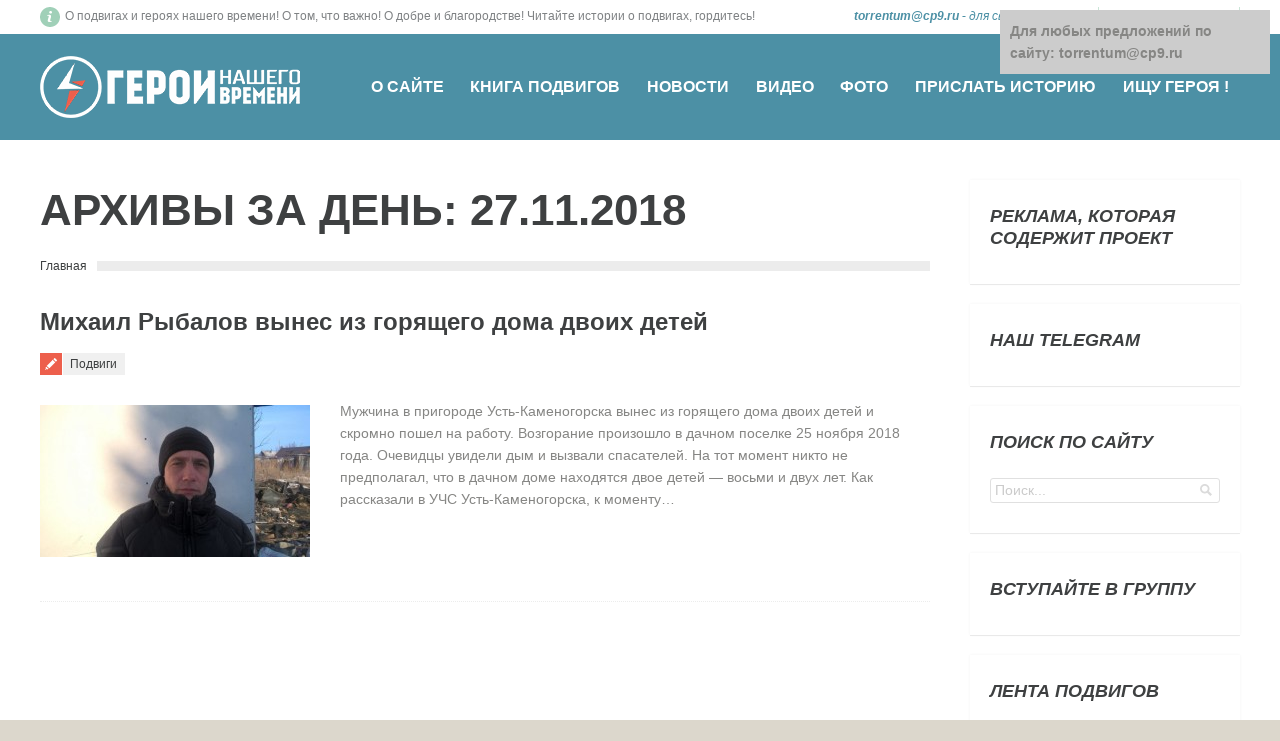

--- FILE ---
content_type: text/html;charset=UTF-8
request_url: https://torrentum.ru/2018/11/27/
body_size: 11442
content:
<!DOCTYPE html>
<!--[if IE 6]>
<html id="ie6" class="ancient-ie old-ie no-js" lang="ru-RU">
<![endif]-->
<!--[if IE 7]>
<html id="ie7" class="ancient-ie old-ie no-js" lang="ru-RU">
<![endif]-->
<!--[if IE 8]>
<html id="ie8" class="old-ie no-js" lang="ru-RU">
<![endif]-->
<!--[if !(IE 6) | !(IE 7) | !(IE 8)  ]><!-->
<html class="no-js" lang="ru-RU">
<!--<![endif]-->
<head>
	<meta charset="UTF-8" />
	<meta name="viewport" content="width=device-width, initial-scale=1, maximum-scale=1">
	<script type="text/javascript">
function createCookie(a,d,b){if(b){var c=new Date;c.setTime(c.getTime()+864E5*b);b="; expires="+c.toGMTString()}else b="";document.cookie=a+"="+d+b+"; path=/"}function readCookie(a){a+="=";for(var d=document.cookie.split(";"),b=0;b<d.length;b++){for(var c=d[b];" "==c.charAt(0);)c=c.substring(1,c.length);if(0==c.indexOf(a))return c.substring(a.length,c.length)}return null}function eraseCookie(a){createCookie(a,"",-1)}
function areCookiesEnabled(){var a=!1;createCookie("testing","Hello",1);null!=readCookie("testing")&&(a=!0,eraseCookie("testing"));return a}(function(a){var d=readCookie("devicePixelRatio"),b=void 0===a.devicePixelRatio?1:a.devicePixelRatio;areCookiesEnabled()&&null==d&&(a.navigator.standalone?(d=new XMLHttpRequest,d.open("GET","https://torrentum.ru/wp-content/themes/dt-presscore/set-cookie.php?devicePixelRatio="+b,!1),d.send()):createCookie("devicePixelRatio",b,7),1!=b&&a.location.reload(!0))})(window);
</script>	<title>Герои нашего времени. Подвиги наших дней. |   2018  Ноябрь  27</title>
	<link rel="profile" href="https://gmpg.org/xfn/11" />
	<link rel="pingback" href="https://torrentum.ru/xmlrpc.php" />
	<!--[if IE]>
	<script src="https://html5shiv.googlecode.com/svn/trunk/html5.js"></script>
	<![endif]-->
	<!-- icon -->
<link rel="icon" href="https://torrentum.ru/wp-content/uploads/2014/02/favicon.ico" type="image/x-icon" />
<link rel="shortcut icon" href="https://torrentum.ru/wp-content/uploads/2014/02/favicon.ico" type="image/x-icon" />
	
	<link rel="alternate" type="application/rss+xml" title="Герои нашего времени. Подвиги наших дней. " Лента" href="https://torrentum.ru/feed/" />
<link rel="alternate" type="application/rss+xml" title="Герои нашего времени. Подвиги наших дней. " Лента комментариев" href="https://torrentum.ru/comments/feed/" />
<link rel='stylesheet' id='dt-validator-style-css'  href='https://torrentum.ru/wp-content/themes/dt-presscore/js/plugins/validator/validationEngine.jquery.css?ver=3.9.40' type='text/css' media='all' />
<link rel='stylesheet' id='contact-form-7-css'  href='https://torrentum.ru/wp-content/plugins/contact-form-7/includes/css/styles.css?ver=3.7' type='text/css' media='all' />



<link rel='stylesheet' id='dt-normalize-css'  href='https://torrentum.ru/wp-content/themes/dt-presscore/css/normalize.css?ver=3.9.40' type='text/css' media='all' />
<link rel='stylesheet' id='dt-wireframe-css'  href='https://torrentum.ru/wp-content/themes/dt-presscore/css/wireframe.css?ver=3.9.40' type='text/css' media='all' />
<link rel='stylesheet' id='dt-main-css'  href='https://torrentum.ru/wp-content/themes/dt-presscore/css/main.css?ver=3.9.40' type='text/css' media='all' />
<link rel='stylesheet' id='dt-media-css'  href='https://torrentum.ru/wp-content/themes/dt-presscore/css/media.css?ver=3.9.40' type='text/css' media='all' />
<link rel='stylesheet' id='dt-custom.less-css'  href='https://torrentum.ru/wp-content/uploads/wp-less/dt-presscore/css/custom-3bac63bc4f.css' type='text/css' media='all' />
<link rel='stylesheet' id='dt-highdpi-css'  href='https://torrentum.ru/wp-content/themes/dt-presscore/css/highdpi.css?ver=3.9.40' type='text/css' media='all' />
<link rel='stylesheet' id='style-css'  href='https://torrentum.ru/wp-content/themes/dt-presscore/style.css?ver=3.9.40' type='text/css' media='all' />
<link rel='stylesheet' id='dt-royalslider-css'  href='https://torrentum.ru/wp-content/themes/dt-presscore/royalslider/royalslider.css?ver=3.9.40' type='text/css' media='all' />
<link rel='stylesheet' id='dt-prettyPhoto-css'  href='https://torrentum.ru/wp-content/themes/dt-presscore/js/plugins/pretty-photo/css/prettyPhoto.css?ver=3.9.40' type='text/css' media='all' />
<script type='text/javascript' src='https://torrentum.ru/wp-includes/js/jquery/jquery.js?ver=1.11.0'></script>
<script type='text/javascript' src='https://torrentum.ru/wp-includes/js/jquery/jquery-migrate.min.js?ver=1.2.1'></script>
<script type='text/javascript' src='https://torrentum.ru/wp-content/themes/dt-presscore/js/modernizr.js?ver=3.9.40'></script>
<link rel="EditURI" type="application/rsd+xml" title="RSD" href="https://torrentum.ru/xmlrpc.php?rsd" />
<link rel="wlwmanifest" type="application/wlwmanifest+xml" href="https://torrentum.ru/wp-includes/wlwmanifest.xml" /> 
<meta name="generator" content="WordPress 3.9.40" />

<!-- All in One SEO Pack 2.1.3 by Michael Torbert of Semper Fi Web Design[-1,-1] -->
<meta name="robots" content="noindex,follow" />

<link rel="canonical" href="https://torrentum.ru/2018/11/27/" />
<!-- /all in one seo pack -->


</head>

<body class="archive date layout-list wpb-js-composer js-comp-ver-3.6.12 vc_responsive">
<div id="page">
	

	<!-- !Top-bar -->
	<div id="top-bar" role="complementary">
		<div class="wf-wrap">
			<div class="wf-table wf-mobile-collapsed">
		
				<div class="wf-td">

											<div class="mini-contacts wf-float-left">
							<ul>
												<li class="info">О подвигах и героях нашего времени! О том, что важно! О добре и благородстве! Читайте истории о подвигах, гордитесь!                                          <span style="color: #4c90a5"><em><strong><a href="mailto:torrentum@cp9.ru"><span style="color: #4c90a5">torrentum@cp9.ru</span></a> - </strong>для связи</em></span></li>
											</ul>
						</div>
					
					
				</div>

				<div class="wf-td">

											<div class="mini-search wf-float-right wf-mobile-hidden">
								<form class="searchform" role="search" method="get" action="https://torrentum.ru/">
		<input type="text" class="field searchform-s" name="s" value="" placeholder="Поиск..." />
		<input type="submit" class="assistive-text searchsubmit" value="Go!" />
		<a href="#go" class="submit"></a>
	</form>						</div>
					
					
				</div>
			</div><!-- .wf-table -->
		</div><!-- .wf-wrap -->
	</div><!-- #top-bar -->


<!-- left, center, classical, classic-centered -->
	<!-- !Header -->
	<header id="header" class="logo-left" role="banner"><!-- class="overlap"; class="logo-left", class="logo-center", class="logo-classic" -->
		<div class="wf-wrap">
			<div class="wf-table">

				
				<!-- !- Branding -->
				<div id="branding" class="wf-td">
															<a href="https://torrentum.ru/"><img class="preload-me" src="https://torrentum.ru/wp-content/uploads/2015/03/logg.png" width="260" height="67"   alt="Герои нашего времени. Подвиги наших дней." /></a>
										<div id="site-title" class="assistive-text">Герои нашего времени. Подвиги наших дней.</div>
					<div id="site-description" class="assistive-text">Истории о подвигах и героях</div>
				</div>
				

				<!-- !- Navigation -->	
				<nav id="navigation" class="wf-td">
					<ul id="main-nav" class="fancy-rollovers wf-mobile-hidden">
<li class="menu-item menu-item-type-post_type menu-item-object-page menu-item-922 first"><a href="https://torrentum.ru/osaite/">О сайте</a></li> 
<li class="menu-item menu-item-type-post_type menu-item-object-page menu-item-921"><a href="https://torrentum.ru/kniga-podvigov/">Книга подвигов</a></li> 
<li class="menu-item menu-item-type-taxonomy menu-item-object-category menu-item-2323"><a href="https://torrentum.ru/category/%d0%bd%d0%be%d0%b2%d0%be%d1%81%d1%82%d0%b8/">Новости</a></li> 
<li class="menu-item menu-item-type-taxonomy menu-item-object-category menu-item-897"><a href="https://torrentum.ru/category/video/">Видео</a></li> 
<li class="menu-item menu-item-type-taxonomy menu-item-object-category menu-item-918"><a href="https://torrentum.ru/category/foto/">Фото</a></li> 
<li class="menu-item menu-item-type-custom menu-item-object-custom menu-item-923"><a href="https://torrentum.ru/%D0%B4%D0%BE%D0%B1%D0%B0%D0%B2%D0%B8%D1%82%D1%8C-%D0%B8%D1%81%D1%82%D0%BE%D1%80%D0%B8%D1%8E-%D0%BE-%D0%B3%D0%B5%D1%80%D0%BE%D0%B5-%D0%BF%D0%BE%D0%B4%D0%B2%D0%B8%D0%B3%D0%B5">Прислать историю</a></li> 
<li class="menu-item menu-item-type-custom menu-item-object-custom menu-item-2321"><a href="https://torrentum.ru/ищу-героя/">Ищу героя !</a></li> 
</ul>
					<a href="#show-menu" rel="nofollow" id="mobile-menu">
						<span class="menu-open">МЕНЮ</span>
						<span class="menu-close">ЗАКРЫТЬ</span>
						<span class="menu-back">назад</span>
						<span class="wf-phone-visible"> </span>
					</a>

				</nav>

			</div><!-- .wf-table -->
		</div><!-- .wf-wrap -->
	</header><div class="wf-wrap"><script type="text/javascript">
<!--
var _acic={dataProvider:10};(function(){var e=document.createElement("script");e.type="text/javascript";e.async=true;e.src="https://www.acint.net/aci.js";var t=document.getElementsByTagName("script")[0];t.parentNode.insertBefore(e,t)})()
//-->
</script></div><!-- #masthead -->
	
	
	<div id="main" class="sidebar-right"><!-- class="sidebar-none", class="sidebar-left", class="sidebar-right" -->

		
		<div class="wf-wrap">
			<div class="wf-container-main">


			<!-- Content -->
			<div id="content" class="content" role="main">

				<h1>Архивы за день: <span>27.11.2018</span></h1><div class="hr-breadcrumbs divider-heder"><div class="assistive-text">You are here:</div>
			<ol class="breadcrumbs wf-td text-small">
			<li><a href="https://torrentum.ru">Главная</a></li>
			</ol></div>
				
					
						
						
							

<article class="post-4393 post type-post status-publish format-standard has-post-thumbnail hentry category-podvigi tag-kazaxstan tag-pozhar tag-spasenie-na-pozhare tag--">

	<h2 class="entry-title">
		<a href="https://torrentum.ru/mixail-rybalov-vynes-iz-goryashhego-doma-dvoix-detej/" title="Михаил Рыбалов вынес из горящего дома двоих детей" rel="bookmark">Михаил Рыбалов вынес из горящего дома двоих детей</a>
	</h2>

	<div class="entry-meta"><a href="https://torrentum.ru/category/podvigi/" title="Просмотреть все записи в рубрике "Подвиги"" >Подвиги</a></div>
	<a href="https://torrentum.ru/mixail-rybalov-vynes-iz-goryashhego-doma-dvoix-detej/" class="alignleft rollover" style="width: 270px;"><img class="preload-me" src="https://torrentum.ru/wp-content/uploads/2018/11/Михаил-Рыблов-270x152.jpg" alt="Михаил Рыблов" title="Михаил Рыблов" width="270" height="152"  /></a>	
	<p>Мужчина в пригороде Усть-Каменогорска вынес из горящего дома двоих детей и скромно пошел на работу. Возгорание произошло в дачном поселке 25 ноября 2018 года. Очевидцы увидели дым и вызвали спасателей. На тот момент никто не предполагал, что в дачном доме находятся двое детей &#8212; восьми и двух лет. Как рассказали в УЧС Усть-Каменогорска, к моменту&#8230;</p>

	
</article><!-- #post-4393 -->


						
					
					
				
				
			</div><!-- #content -->

										<aside id="sidebar" class="sidebar">
										<section id="text-21" class="widget widget_text"><div class="widget-title">Реклама, которая содержит проект</div>			<div class="textwidget">
<!-- виджет герои -->

</div>
		</section><section id="text-24" class="widget widget_text"><div class="widget-title">Наш Telegram</div>			<div class="textwidget"><a href="https://t.me/RUHEROES" target="_blank"></a></div>
		</section><section id="search-2" class="widget widget_search"><div class="widget-title">Поиск по сайту</div>	<form class="searchform" role="search" method="get" action="https://torrentum.ru/">
		<input type="text" class="field searchform-s" name="s" value="" placeholder="Поиск..." />
		<input type="submit" class="assistive-text searchsubmit" value="Go!" />
		<a href="#go" class="submit"></a>
	</form></section><section id="text-20" class="widget widget_text"><div class="widget-title">Вступайте в группу</div>			<div class="textwidget"><div class="padder">
				




				<div class="cleaner"> </div></div>
		</section><section id="presscore-blog-categories-2" class="widget widget_presscore-blog-categories"><div class="widget-title">Лента подвигов</div><ul class="custom-categories">	<li class="first cat-item cat-item-2"><a href="https://torrentum.ru/category/bezymyannye-geroi/" title="View all posts filed under Безымянные герои"><span>(12)</span>Безымянные герои</a>
</li>
	<li class="cat-item cat-item-3"><a href="https://torrentum.ru/category/blagorodstvo/" title="View all posts filed under Благородство"><span>(24)</span>Благородство</a>
</li>
	<li class="cat-item cat-item-4"><a href="https://torrentum.ru/category/blagotvoritelnost/" title="View all posts filed under Благотворительность"><span>(13)</span>Благотворительность</a>
</li>
	<li class="cat-item cat-item-5"><a href="https://torrentum.ru/category/bratya-nashi-menshie/" title="View all posts filed under Братья наши меньшие"><span>(25)</span>Братья наши меньшие</a>
</li>
	<li class="cat-item cat-item-6"><a href="https://torrentum.ru/category/video/" title="View all posts filed under Видео"><span>(40)</span>Видео</a>
</li>
	<li class="cat-item cat-item-79"><a href="https://torrentum.ru/category/%d0%b4%d0%be%d0%b1%d1%80%d0%be%d1%82%d0%b0/" title="View all posts filed under Доброта"><span>(19)</span>Доброта</a>
</li>
	<li class="cat-item cat-item-7"><a href="https://torrentum.ru/category/zhit-vo-imya-lyudej/" title="View all posts filed under Жить во имя людей"><span>(59)</span>Жить во имя людей</a>
</li>
	<li class="cat-item cat-item-8"><a href="https://torrentum.ru/category/interesnye-fakty/" title="View all posts filed under Интересные факты"><span>(8)</span>Интересные факты</a>
</li>
	<li class="cat-item cat-item-9"><a href="https://torrentum.ru/category/legendarnye-geroi/" title="View all posts filed under Легендарные герои"><span>(25)</span>Легендарные герои</a>
</li>
	<li class="cat-item cat-item-152"><a href="https://torrentum.ru/category/luchshie/" title="View all posts filed under Лучшие"><span>(2)</span>Лучшие</a>
</li>
	<li class="cat-item cat-item-10"><a href="https://torrentum.ru/category/molodye-i-smelye/" title="View all posts filed under Молодые и смелые"><span>(209)</span>Молодые и смелые</a>
</li>
	<li class="cat-item cat-item-67"><a href="https://torrentum.ru/category/%d0%bc%d1%83%d0%b6%d0%b5%d1%81%d1%82%d0%b2%d0%be-%d0%b2-%d1%81%d0%bf%d0%be%d1%80%d1%82%d0%b5/" title="View all posts filed under Мужество в спорте"><span>(10)</span>Мужество в спорте</a>
</li>
	<li class="cat-item cat-item-11"><a href="https://torrentum.ru/category/ne-sluzhby-radi/" title="View all posts filed under Не службы ради"><span>(126)</span>Не службы ради</a>
</li>
	<li class="cat-item cat-item-12"><a href="https://torrentum.ru/category/ne-smotrya-ni-na-chto/" title="View all posts filed under Несмотря ни на что"><span>(21)</span>Несмотря ни на что</a>
</li>
	<li class="cat-item cat-item-62"><a href="https://torrentum.ru/category/%d0%bd%d0%be%d0%b2%d0%be%d1%81%d1%82%d0%b8/" title="View all posts filed under Новости"><span>(11)</span>Новости</a>
</li>
	<li class="cat-item cat-item-13"><a href="https://torrentum.ru/category/otvazhnaya-starost/" title="View all posts filed under Отважная старость"><span>(9)</span>Отважная старость</a>
</li>
	<li class="cat-item cat-item-14"><a href="https://torrentum.ru/category/podvigi/" title="View all posts filed under Подвиги"><span>(97)</span>Подвиги</a>
</li>
	<li class="cat-item cat-item-15"><a href="https://torrentum.ru/category/posmertno/" title="View all posts filed under Посмертно"><span>(39)</span>Посмертно</a>
</li>
	<li class="cat-item cat-item-102"><a href="https://torrentum.ru/category/%d0%bf%d1%80%d0%b0%d0%b2%d0%be%d0%b2%d0%b0%d1%8f-%d0%b7%d0%b0%d1%89%d0%b8%d1%82%d0%b0/" title="View all posts filed under Правовая защита"><span>(1)</span>Правовая защита</a>
</li>
	<li class="cat-item cat-item-18"><a href="https://torrentum.ru/category/spasaem-i-pomogaem-zhivotnym/" title="View all posts filed under Спасаем и помогаем животным"><span>(14)</span>Спасаем и помогаем животным</a>
</li>
	<li class="cat-item cat-item-89"><a href="https://torrentum.ru/category/%d1%82%d0%b2%d0%be%d1%80%d1%87%d0%b5%d1%81%d1%82%d0%b2%d0%be/" title="View all posts filed under Творчество"><span>(1)</span>Творчество</a>
</li>
	<li class="cat-item cat-item-19"><a href="https://torrentum.ru/category/usynovlenie/" title="View all posts filed under Усыновление"><span>(5)</span>Усыновление</a>
</li>
	<li class="cat-item cat-item-20"><a href="https://torrentum.ru/category/foto/" title="View all posts filed under Фото"><span>(12)</span>Фото</a>
</li>
	<li class="cat-item cat-item-84"><a href="https://torrentum.ru/category/%d1%8e%d0%bc%d0%be%d1%80/" title="View all posts filed under Юмор"><span>(2)</span>Юмор</a>
</li>
</ul></section><section id="presscore-testimonials-slider-2" class="widget widget_presscore-testimonials-slider">
<ul class="testimonials slider-content rsContW">
<li><article>
	<div class="testimonial-content"><p style="text-align: justify;">Я бы рекомендовал этот сайт всем учащимся школ, молодому поколению, которое воспитывается на голливудских фильмах и восхищается американскими псевдогероями.  Настоящие герои нашего времени здесь! Здесь истории из реальной жизни реальных людей, подвигами которых и надо гордиться и равняться на них. Благодарю создателей сайта за собрание такого удивительного материала о героях и подвигах.</p></div>
	<div class="testimonial-vcard"><div class="wf-td"><span class="alignleft"><img class="preload-me" src="https://torrentum.ru/wp-content/uploads/2014/02/Безымянный-50x50.png" width="50" height="50"  title="Безымянный" alt="Безымянный" /></span></div><div class="wf-td"><span class="text-primary">Виктор Хавангов</span><br /></div></div>
</article>
</li><li><article>
	<div class="testimonial-content">На сайте собраны яркие истории о  подвигах, о героях наших дней, я бы советовал всем прочесть  хотя бы одну историю и вы сразу почувствуете нереальный прилив гордости за человечество!</div>
	<div class="testimonial-vcard"><div class="wf-td"><span class="alignleft no-avatar"></span></div><div class="wf-td"><span class="text-primary">Э. Рамзинов (журналист)</span><br /></div></div>
</article>
</li><li><article>
	<div class="testimonial-content">Сайт о героях и подвигах в наши дни. Кто он - <strong>герой нашего времени</strong>? Нуждается ли герой в презентации? Что из себя представляет портрет героя нашего времени в 21 веке? Это обычный человек, проявивший смелость в нужное время в нужном месте. Об этом и есть сайт - о подвигах и <strong>героях нашего времени</strong>!</div>
	<div class="testimonial-vcard"><div class="wf-td"><span class="alignleft no-avatar"></span></div><div class="wf-td"><span class="text-primary">В. Ткачева (студент)</span><br /></div></div>
</article>
</li></ul>
</section>
<section id="presscore-portfolio-2" class="widget widget_presscore-portfolio"><div class="widget-title">Редкие кадры</div><div class="instagram-photos">
<a href="https://torrentum.ru/project/koshka-spasla-ezhat/" title="Кошка спасла ежат" class="post-rollover" ><img class="preload-me" src="https://torrentum.ru/wp-content/uploads/2016/02/кошка-90x90.jpg" width="90" height="90"  alt="кошка" /></a>

<a href="https://torrentum.ru/project/molodozheny-poradovali-detskij-dom/" title="Молодожены порадовали детский дом" class="post-rollover" ><img class="preload-me" src="https://torrentum.ru/wp-content/uploads/2016/02/молодожены-90x90.jpg" width="90" height="90"  alt="молодожены" /></a>

<a href="https://torrentum.ru/project/podarki-na-svadbu/" title="Подарки на свадьбу" class="post-rollover" ><img class="preload-me" src="https://torrentum.ru/wp-content/uploads/2016/02/молодожены-из-Минска-90x90.jpg" width="90" height="90"  alt="молодожены из Минска" /></a>

<a href="https://torrentum.ru/project/paren-s-odnim-glazom-pozhalel-odnoglazogo-shhenka/" title="Парень с одним глазом пожалел одноглазого щенка" class="post-rollover" ><img class="preload-me" src="https://torrentum.ru/wp-content/uploads/2016/01/парень-и-пес-90x90.jpg" width="90" height="90"  alt="парень и пес" /></a>

<a href="https://torrentum.ru/project/kitajskie-vrachi-sklonilis-iz-uvazheniya-k-umirayushhemu-rebenku/" title="Китайские врачи склонились из уважения к умирающему ребенку" class="post-rollover" ><img class="preload-me" src="https://torrentum.ru/wp-content/uploads/2016/01/врачи-90x90.jpg" width="90" height="90"  alt="врачи" /></a>

<a href="https://torrentum.ru/project/%d1%87%d0%b5%d1%88%d1%81%d0%ba%d0%b8%d0%b9-%d1%85%d0%be%d0%ba%d0%ba%d0%b5%d0%b8%d1%81%d1%82-%d1%8f%d0%ba%d1%83%d0%b1-%d0%bf%d0%b5%d1%80%d1%82%d1%83%d0%b6%d0%b0%d0%bb%d0%b5%d0%ba-%d0%b8/" title="Чешский хоккеист Якуб Пертужалек – и его фанат из Хабаровска Макс" class="post-rollover" ><img class="preload-me" src="https://torrentum.ru/wp-content/uploads/2015/01/fan-90x90.jpg" width="90" height="90"  alt="fan" /></a>

<a href="https://torrentum.ru/project/%d1%81%d0%bf%d0%b0%d1%81%d0%b5%d0%bd%d0%b8%d0%b5-%d0%ba%d0%be%d1%82%d0%b5%d0%bd%d0%ba%d0%b0/" title="Спасение котенка" class="post-rollover" ><img class="preload-me" src="https://torrentum.ru/wp-content/uploads/2014/10/N-sHzQg1iZQ-90x90.jpg" width="90" height="90"  alt="1" /></a>

<a href="https://torrentum.ru/project/chestnie-ludi/" title="Честные люди&#8230;" class="post-rollover" ><img class="preload-me" src="https://torrentum.ru/wp-content/uploads/2014/09/euro-90x90.jpg" width="90" height="90"  alt="euro" /></a>

<a href="https://torrentum.ru/project/%d0%b4%d0%be%d0%ba%d1%82%d0%be%d1%80-%d1%82%d0%b5%d0%b4-%d1%80%d0%b0%d0%bc%d0%bc%d0%b5%d0%bb%d1%8c/" title="Доктор Тед Раммель" class="post-rollover" ><img class="preload-me" src="https://torrentum.ru/wp-content/uploads/2014/03/Доктор-Тед-Раммель-90x90.jpg" width="90" height="90"  alt="Доктор Тед Раммель" /></a>
</div></section><section id="text-22" class="widget widget_text">			<div class="textwidget"></div>
		</section>				</aside><!-- #sidebar -->
			
			
		

			</div><!-- .wf-container -->
		</div><!-- .wf-wrap -->
	</div><!-- #main -->
	
		<!-- !Footer -->
	<footer id="footer" class="footer">
		<div class="wf-wrap">
			<div class="wf-container">
								<section id="presscore-progress-bars-widget-2" class="widget widget_presscore-progress-bars-widget"><div class="widget-title">Рейтинг героев</div><div class="skills animate-element"><div class="skill-name">Пожарные</div><div class="skill"><div class="skill-value" data-width="47"><span>47%</span></div></div><div class="skill-name">Полиция</div><div class="skill"><div class="skill-value" data-width="23"><span>23%</span></div></div><div class="skill-name">Врачи</div><div class="skill"><div class="skill-value" data-width="10"><span>10%</span></div></div><div class="skill-name">Люди других профессий</div><div class="skill"><div class="skill-value" data-width="20"><span>20%</span></div></div></div></section><section id="presscore-accordion-widget-2" class="widget widget_presscore-accordion-widget"><div class="widget-title">О сайте</div><div class="st-accordion"><ul><li><a class="text-primary" href="#">Почему наш сайт интересен</a><div class="st-content"><p>На нашем сайте представлено огромное количество историй о подвигах, реальные истории жизни людей, совершивших и совершающих подвиг. Подвиги бывают разные, мы собираем все интереснейшие истории.</p>
</div></li><li><a class="text-primary" href="#">Для кого наш сайт</a><div class="st-content"><p>Наш сайт для всех. Наши материалы полезны как школьникам, для написания патриотических сочинений на тему "Подвиги в наше время", "История мужества" и т.д., так и журналистам, для которых актуальна тема героизма.</p>
</div></li><li><a class="text-primary" href="#">Много ли сейчас героев?</a><div class="st-content"><p>Вы удивитесь, услышав наш ответ на этот вопрос. Да! Героев много, они разные, ими могут оказаться самые неожиданные люди. В этом вы можете убедиться, почитав истории на нашем сайте.</p>
</div></li></ul></div></section><section id="tag_cloud-3" class="widget widget_tag_cloud"><div class="widget-title">Метки</div><div class="tagcloud"><a href='https://torrentum.ru/tag/%d0%b1%d1%83%d1%80%d1%8f%d1%82%d0%b8%d1%8f/' class='tag-link-110' title='3 записи' style='font-size: 8pt;'>Бурятия</a>
<a href='https://torrentum.ru/tag/vov/' class='tag-link-25' title='3 записи' style='font-size: 8pt;'>ВОВ</a>
<a href='https://torrentum.ru/tag/dtp/' class='tag-link-32' title='5 записей' style='font-size: 10.048780487805pt;'>ДТП</a>
<a href='https://torrentum.ru/tag/%d0%b4%d0%b0%d0%b3%d0%b5%d1%81%d1%82%d0%b0%d0%bd/' class='tag-link-73' title='5 записей' style='font-size: 10.048780487805pt;'>Дагестан</a>
<a href='https://torrentum.ru/tag/%d0%b5%d0%ba%d0%b0%d1%82%d0%b5%d1%80%d0%b8%d0%bd%d0%b1%d1%83%d1%80%d0%b3/' class='tag-link-143' title='5 записей' style='font-size: 10.048780487805pt;'>Екатеринбург</a>
<a href='https://torrentum.ru/tag/kazaxstan/' class='tag-link-34' title='11 записей' style='font-size: 13.463414634146pt;'>Казахстан</a>
<a href='https://torrentum.ru/tag/kemerovo/' class='tag-link-35' title='3 записи' style='font-size: 8pt;'>Кемерово</a>
<a href='https://torrentum.ru/tag/krymsk/' class='tag-link-37' title='3 записи' style='font-size: 8pt;'>Крымск</a>
<a href='https://torrentum.ru/tag/%d0%bc%d0%be%d1%81%d0%ba%d0%b2%d0%b0/' class='tag-link-138' title='7 записей' style='font-size: 11.414634146341pt;'>Москва</a>
<a href='https://torrentum.ru/tag/nizhegorodskaya-oblast/' class='tag-link-198' title='3 записи' style='font-size: 8pt;'>Нижегородская область</a>
<a href='https://torrentum.ru/tag/omsk/' class='tag-link-43' title='7 записей' style='font-size: 11.414634146341pt;'>Омск</a>
<a href='https://torrentum.ru/tag/%d0%bf%d0%be%d0%b6%d0%b0%d1%80%d0%bd%d1%8b%d0%b5/' class='tag-link-114' title='3 записи' style='font-size: 8pt;'>Пожарные</a>
<a href='https://torrentum.ru/tag/ssha/' class='tag-link-51' title='5 записей' style='font-size: 10.048780487805pt;'>США</a>
<a href='https://torrentum.ru/tag/sankt-peterburg/' class='tag-link-166' title='3 записи' style='font-size: 8pt;'>Санкт-Петербург</a>
<a href='https://torrentum.ru/tag/ulan-ude/' class='tag-link-171' title='3 записи' style='font-size: 8pt;'>Улан-Удэ</a>
<a href='https://torrentum.ru/tag/%d1%83%d1%81%d1%82%d1%8c-%d0%ba%d0%b0%d0%bc%d0%b5%d0%bd%d0%be%d0%b3%d0%be%d1%80%d1%81%d0%ba/' class='tag-link-123' title='4 записи' style='font-size: 9.1382113821138pt;'>Усть-Каменогорск</a>
<a href='https://torrentum.ru/tag/%d1%83%d1%84%d0%b0/' class='tag-link-146' title='5 записей' style='font-size: 10.048780487805pt;'>Уфа</a>
<a href='https://torrentum.ru/tag/chelyabinsk/' class='tag-link-53' title='4 записи' style='font-size: 9.1382113821138pt;'>Челябинск</a>
<a href='https://torrentum.ru/tag/chechnya/' class='tag-link-54' title='6 записей' style='font-size: 10.845528455285pt;'>Чечня</a>
<a href='https://torrentum.ru/tag/babushka/' class='tag-link-22' title='3 записи' style='font-size: 8pt;'>бабушка</a>
<a href='https://torrentum.ru/tag/vrach/' class='tag-link-27' title='7 записей' style='font-size: 11.414634146341pt;'>врач</a>
<a href='https://torrentum.ru/tag/%d0%b2%d1%80%d0%b0%d1%87%d0%b8/' class='tag-link-119' title='4 записи' style='font-size: 9.1382113821138pt;'>врачи</a>
<a href='https://torrentum.ru/tag/%d0%b3%d0%b5%d1%80%d0%be%d0%b8/' class='tag-link-108' title='17 записей' style='font-size: 15.512195121951pt;'>герои</a>
<a href='https://torrentum.ru/tag/%d0%b3%d0%b5%d1%80%d0%be%d0%b8%d0%b7%d0%bc/' class='tag-link-109' title='66 записей' style='font-size: 22pt;'>героизм</a>
<a href='https://torrentum.ru/tag/geroj/' class='tag-link-29' title='55 записей' style='font-size: 21.089430894309pt;'>герой</a>
<a href='https://torrentum.ru/tag/%d0%b4%d0%b5%d1%82%d0%b8/' class='tag-link-120' title='39 записей' style='font-size: 19.382113821138pt;'>дети</a>
<a href='https://torrentum.ru/tag/%d0%b4%d0%b5%d1%82%d0%b8-%d0%b3%d0%b5%d1%80%d0%be%d0%b8/' class='tag-link-98' title='21 запись' style='font-size: 16.422764227642pt;'>дети-герои</a>
<a href='https://torrentum.ru/tag/%d0%b4%d0%be%d0%b1%d1%80%d0%be%d1%82%d0%b0-2/' class='tag-link-80' title='8 записей' style='font-size: 11.983739837398pt;'>доброта</a>
<a href='https://torrentum.ru/tag/invalid/' class='tag-link-33' title='6 записей' style='font-size: 10.845528455285pt;'>инвалид</a>
<a href='https://torrentum.ru/tag/%d0%bd%d0%be%d0%b2%d0%be%d1%81%d0%b8%d0%b1%d0%b8%d1%80%d1%81%d0%ba/' class='tag-link-97' title='8 записей' style='font-size: 11.983739837398pt;'>новосибирск</a>
<a href='https://torrentum.ru/tag/%d0%be%d0%bb%d0%b8%d0%bc%d0%bf%d0%b8%d0%b0%d0%b4%d0%b0/' class='tag-link-69' title='7 записей' style='font-size: 11.414634146341pt;'>олимпиада</a>
<a href='https://torrentum.ru/tag/%d0%bf%d0%be%d0%b4%d0%b2%d0%b8%d0%b3/' class='tag-link-78' title='10 записей' style='font-size: 13.008130081301pt;'>подвиг</a>
<a href='https://torrentum.ru/tag/pozhar/' class='tag-link-44' title='62 записи' style='font-size: 21.658536585366pt;'>пожар</a>
<a href='https://torrentum.ru/tag/pozhertvovaniya/' class='tag-link-45' title='6 записей' style='font-size: 10.845528455285pt;'>пожертвования</a>
<a href='https://torrentum.ru/tag/policejskij/' class='tag-link-46' title='36 записей' style='font-size: 19.040650406504pt;'>полицейский</a>
<a href='https://torrentum.ru/tag/spas-detej/' class='tag-link-49' title='39 записей' style='font-size: 19.382113821138pt;'>спас детей</a>
<a href='https://torrentum.ru/tag/%d1%81%d0%bf%d0%b0%d1%81%d0%b5%d0%bd%d0%b8%d0%b5/' class='tag-link-85' title='55 записей' style='font-size: 21.089430894309pt;'>спасение</a>
<a href='https://torrentum.ru/tag/spasenie-detej/' class='tag-link-156' title='3 записи' style='font-size: 8pt;'>спасение детей</a>
<a href='https://torrentum.ru/tag/%d1%81%d0%bf%d0%b0%d1%81%d0%b5%d0%bd%d0%b8%d0%b5-%d0%b6%d0%b8%d0%b7%d0%bd%d0%b8/' class='tag-link-115' title='46 записей' style='font-size: 20.178861788618pt;'>спасение жизни</a>
<a href='https://torrentum.ru/tag/%d1%81%d0%bf%d0%b0%d1%81%d0%b5%d0%bd%d0%b8%d0%b5-%d0%b8%d0%b7-%d0%be%d0%b3%d0%bd%d1%8f/' class='tag-link-116' title='16 записей' style='font-size: 15.170731707317pt;'>спасение из огня</a>
<a href='https://torrentum.ru/tag/spasenie-na-pozhare/' class='tag-link-258' title='4 записи' style='font-size: 9.1382113821138pt;'>спасение на пожаре</a>
<a href='https://torrentum.ru/tag/%d1%81%d0%bf%d0%b0%d1%81%d0%b5%d0%bd%d0%b8%d0%b5-%d0%bf%d1%80%d0%b8-%d0%bf%d0%be%d0%b6%d0%b0%d1%80%d0%b5/' class='tag-link-117' title='16 записей' style='font-size: 15.170731707317pt;'>спасение при пожаре</a>
<a href='https://torrentum.ru/tag/%d1%81%d0%bf%d0%b0%d1%81%d0%b5%d0%bd%d0%b8%d0%b5-%d1%80%d0%b5%d0%b1%d0%b5%d0%bd%d0%ba%d0%b0/' class='tag-link-144' title='20 записей' style='font-size: 16.19512195122pt;'>спасение ребенка</a>
<a href='https://torrentum.ru/tag/%d1%81%d0%bf%d0%b0%d1%81%d0%b5%d0%bd%d0%b8%d0%b5-%d1%83%d1%82%d0%be%d0%bf%d0%b0%d1%8e%d1%89%d0%b8%d1%85/' class='tag-link-118' title='23 записи' style='font-size: 16.878048780488pt;'>спасение утопающих</a>
<a href='https://torrentum.ru/tag/%d1%81%d0%bf%d0%be%d1%80%d1%82/' class='tag-link-68' title='8 записей' style='font-size: 11.983739837398pt;'>спорт</a></div>
</section><section id="text-9" class="widget widget_text"><div class="widget-title">Читайте с удовольствием</div>			<div class="textwidget"><p><a href="https://torrentum.ru/уроки-добра-или-как-стать-добрее">Добро и добрые поступки</a></p>

<p><a href="https://torrentum.ru/zabota-o-veteranah-vov-ili-pokazuha">Юбилеи ВОВ - забота о ветеранах или показуха?</a></p>

<p><a href="https://torrentum.ru/рассказ-о-неизвестном-герое-маршак/">Рассказ о неизвестном герое (С.Я. Маршак)</a></p>

</div>
		</section><section id="text-17" class="widget widget_text">			<div class="textwidget"><!-- Yandex.Metrika counter --><script type="text/javascript">(function (d, w, c) { (w[c] = w[c] || []).push(function() { try { w.yaCounter24043360 = new Ya.Metrika({id:24043360, webvisor:true, clickmap:true, trackLinks:true, accurateTrackBounce:true}); } catch(e) { } }); var n = d.getElementsByTagName("script")[0], s = d.createElement("script"), f = function () { n.parentNode.insertBefore(s, n); }; s.type = "text/javascript"; s.async = true; s.src = (d.location.protocol == "https:" ? "https:" : "http:") + "//mc.yandex.ru/metrika/watch.js"; if (w.opera == "[object Opera]") { d.addEventListener("DOMContentLoaded", f, false); } else { f(); } })(document, window, "yandex_metrika_callbacks");</script><noscript><div><img src="//mc.yandex.ru/watch/24043360" style="position:absolute; left:-9999px;" alt="" /></div></noscript><!-- /Yandex.Metrika counter --></div>
		</section>			</div><!-- .wf-container -->
		</div><!-- .wf-wrap -->
	</footer><!-- #footer -->

	<!-- !Bottom-bar -->
	<div id="bottom-bar" role="contentinfo">
		<div class="wf-wrap">
			<div class="wf-table wf-mobile-collapsed">

				
				
								
При реализации проекта НЕ используются средства государственной поддержки, НИКАКИХ грантов получено НЕ было. Проект держится на голом энтузиазме. Но, тем не менее, проект нуждается в поддержке. Мы всегда рады помощи.
					<div class="wf-td">
						<div class="wf-float-left"> 





																				
  



												</div>
					</div>
				
				<div class="wf-td">
									</div>
				
			</div>
		</div><!-- .wf-wrap -->
	</div><!-- #bottom-bar -->

		<a href="#" class="scroll-top"></a>

</div><!-- #page -->
        <script language="JavaScript"> 
          jQuery(function(){
                        jQuery(".wppttip").tipTip({defaultPosition:'right'});
                    });
         
        </script>
    <link rel='stylesheet' id='tiptipcss-css'  href='https://torrentum.ru/wp-content/plugins/pricing-table/css/site/tipTip.css?ver=3.9.40' type='text/css' media='all' />
<script type='text/javascript' src='https://torrentum.ru/wp-content/plugins/contact-form-7/includes/js/jquery.form.min.js?ver=3.48.0-2013.12.28'></script>
<script type='text/javascript'>

</script>
<script type='text/javascript' src='https://torrentum.ru/wp-content/plugins/contact-form-7/includes/js/scripts.js?ver=3.7'></script>
<script type='text/javascript' src='https://torrentum.ru/wp-content/themes/dt-presscore/royalslider/jquery.royalslider.js'></script>
<script type='text/javascript' src='https://torrentum.ru/wp-content/themes/dt-presscore/js/plugins/pretty-photo/js/jquery.prettyPhoto.js'></script>
<script type='text/javascript' src='https://torrentum.ru/wp-content/themes/dt-presscore/js/plugins.js'></script>
<script type='text/javascript'>

</script>
<script type='text/javascript' src='https://torrentum.ru/wp-content/themes/dt-presscore/js/main.js?ver=1.0'></script>
<script type='text/javascript' src='https://torrentum.ru/wp-content/themes/dt-presscore/js/dt-dev-code.js?ver=1.0'></script>
<script type='text/javascript' src='https://torrentum.ru/wp-content/plugins/pricing-table/js/site/jquery.tipTip.minified.js?ver=3.9.40'></script>
<div style="position:fixed; top:10px; right:10px; width: 250px; font-size: 14px;background-color: #ccc;padding:10px; font-weight: bold;">Для любых предложений по сайту: torrentum@cp9.ru</div></body>
</html>











--- FILE ---
content_type: text/css
request_url: https://torrentum.ru/wp-content/uploads/wp-less/dt-presscore/css/custom-3bac63bc4f.css
body_size: 36544
content:
@charset "utf-8";
.wf-clearfix:before {
  content: "";
  display: table;
}
.wf-clearfix:after {
  content: "";
  display: table;
  clear: both;
}
.ancient-ie .wf-clearfix {
  zoom: 1;
}
.wf-container:before {
  content: "";
  display: table;
}
.wf-container:after {
  content: "";
  display: table;
  clear: both;
}
.ancient-ie .wf-container {
  zoom: 1;
}
html,
body,
.wf-container > *,
.woocommerce #main ul.products > *,
.woocommerce-page #main ul.products > *,
#main .woocommerce ul.products > *,
#main .woocommerce-page ul.products > *,
.upsells.products .products > *,
.related.products .products > * {
  font: normal normal normal 14px / 22px "Arial", Helvetica, Arial, Verdana, sans-serif;
  word-spacing: normal;
  color: #868684;
}
textarea,
#reply-title small {
  font: normal normal normal 14px / 22px "Arial", Helvetica, Arial, Verdana, sans-serif;
}
.fs-entry-content,
.rollover-content,
.swiper-caption {
  line-height: 22px;
}
.ancient-ie html,
.ancient-ie body,
.ancient-ie textarea,
.ancient-ie .wf-container > * {
  line-height: 22px;
}
body {
  background: #dcd7cc url('http://ruheroes.ru/wp-content/themes/dt-presscore/css/../../../themes/dt-presscore/inc/presets/images/full/retro.general-boxed-bg-image.png') repeat  center top;
  background-size: auto;
}
.color-secondary,
.text-secondary {
  color: #3e4041;
}
.color-accent {
  color: #ed5f4c;
}
.stripe-style-1 .color-accent {
  color: #ed5f4c;
}
.stripe-style-2 .color-accent {
  color: #ed5f4c;
}
.stripe-style-3 .color-accent {
  color: #ed5f4c;
}
.stripe-style-4 .color-accent {
  color: #ed5f4c;
}
.text-normal {
  font-size: 14px;
}
.text-small {
  font-size: 12px;
}
.text-big {
  font-size: 16px;
}
#page {
  background: #ffffff url('http://ruheroes.ru/wp-content/themes/dt-presscore/css/../../../themes/dt-presscore/images/backgrounds/set-1/full/patt10.png') repeat  center top;
  background-size: auto;
}
.old-ie #page {
  background: #ffffff url('http://ruheroes.ru/wp-content/themes/dt-presscore/css/../../../themes/dt-presscore/images/backgrounds/set-1/full/patt10.png') repeat  center top;
}
a {
  color: #3e4041;
  text-decoration: underline;
}
a:hover {
  color: #ed5f4c;
  text-decoration: none;
}
h1 {
  color: #3e4041;
  font: normal normal 600 44px / 50px "Titillium Web", Helvetica, Arial, Verdana, sans-serif;
  text-transform: uppercase;
}
@media (max-width: 800px) {
  h1 {
    font-size: 34px;
    line-height: 36px;
  }
}
h1 a,
h1 a:hover {
  color: #3e4041;
}
.hr-breadcrumbs.divider-heder,
.hr-breadcrumbs.divider-heder a {
  color: #3e4041;
}
h2,
h1.entry-title {
  color: #3e4041;
  font: normal normal 600 34px / 36px "Titillium Web", Helvetica, Arial, Verdana, sans-serif;
  text-transform: none;
}
h2 a,
h2 a:hover,
h1.entry-title a {
  color: #3e4041;
}
h3,
#main .gform_wrapper h3.gform_title,
h2.entry-title,
.fancy-subtitle,
.comments-title,
.woocommerce-tabs h2,
.related.products h2,
.upsells.products h2,
.wpb_posts_slider h2 {
  color: #3e4041;
  font: normal normal 600 24px / 32px "Titillium Web", Helvetica, Arial, Verdana, sans-serif;
  text-transform: none;
}
h3 a,
h3 a:hover,
h2.entry-title a,
.comments-title a,
#reply-title {
  color: #3e4041;
}
.fancy-title,
.fancy-header .breadcrumbs a {
  color: #fff;
}
.fancy-subtitle {
  color: #ed5f4c;
}
h4,
.widget-title,
.rollover-content h2.entry-title,
.flex-caption h2.post-title,
#main .gform_wrapper h2.gsection_title {
  color: #3e4041;
  font: italic normal 600 18px / 22px "Titillium Web", Helvetica, Arial, Verdana, sans-serif;
  text-transform: uppercase;
}
.fs-title {
  font: italic normal 600 18px / 20px "Titillium Web", Helvetica, Arial, Verdana, sans-serif;
  text-transform: uppercase;
}
h4 a,
h4 a:hover,
.widget-title a {
  color: #3e4041;
}
h5,
.author-quote,
.woocommerce #main ul.products li.product h3,
.woocommerce-page #main ul.products li.product h3,
#main .woocommerce ul.products li.product h3,
#main .woocommerce-page ul.products li.product h3 {
  color: #3e4041;
  font: normal normal 600 18px / 22px "Titillium Web", Helvetica, Arial, Verdana, sans-serif;
  text-transform: none;
}
h5 a,
h5 a:hover {
  color: #3e4041;
}
h6 {
  color: #3e4041;
  font: normal normal normal 14px / 22px "Arial", Helvetica, Arial, Verdana, sans-serif;
  text-transform: none;
}
h6 a,
h6 a:hover {
  color: #3e4041;
}
button,
input[type="button"],
input[type="reset"],
input[type="submit"],
.dt-form button,
.dt-form input[type="button"],
.dt-form input[type="reset"],
.dt-form input[type="submit"],
.dt-btn,
.footer .dt-btn,
.sidebar .dt-btn,
.woocommerce #main a.button,
#page .woocommerce a.button,
.woocommerce #main button.button,
.woocommerce #main input.button,
.woocommerce #main #respond input#submit,
.woocommerce #main #content input.button,
.woocommerce-page #main a.button,
.woocommerce-page #main button.button,
.woocommerce-page #main input.button,
.woocommerce-page #main #respond input#submit,
.woocommerce-page #main #content input.button,
#main #pricing-table .plan .signup,
#main #shaon-pricing-table a.signup,
#main .minimal .pt-button {
  font: normal normal 600 13px / 24px "Titillium Web", Helvetica, Arial, Verdana, sans-serif;
  padding-left: 8px;
  padding-right: 8px;
  color: #ffffff;
  text-shadow: 1px 1px 0px #dd3333;
  background-color: #dd3333;
  -webkit-box-shadow: inset 0px -2px 0px #af2828;
  -moz-box-shadow: inset 0px -2px 0px #af2828;
  -ms-box-shadow: inset 0px -2px 0px #af2828;
  -o-box-shadow: inset 0px -2px 0px #af2828;
  box-shadow: inset 0px -2px 0px #af2828;
  text-transform: none;
}
#shaon-pricing-table a.signup,
#pricing-table .plan .signup,
.minimal .pt-button,
.minimal .pt-button * {
  color: #ffffff;
}
.stripe-style-1 #shaon-pricing-table a.signup,
.stripe-style-1 #pricing-table .plan .signup,
.stripe-style-1 .minimal .pt-button,
.stripe-style-1 .minimal .pt-button * {
  color: #ffffff;
}
.stripe-style-2 #shaon-pricing-table a.signup,
.stripe-style-2 #pricing-table .plan .signup,
.stripe-style-2 .minimal .pt-button,
.stripe-style-2 .minimal .pt-button * {
  color: #ffffff;
}
.stripe-style-3 #shaon-pricing-table a.signup,
.stripe-style-3 #pricing-table .plan .signup,
.stripe-style-3 .minimal .pt-button,
.stripe-style-3 .minimal .pt-button * {
  color: #ffffff;
}
.stripe-style-4 #shaon-pricing-table a.signup,
.stripe-style-4 #pricing-table .plan .signup,
.stripe-style-4 .minimal .pt-button,
.stripe-style-4 .minimal .pt-button * {
  color: #ffffff;
}
#main #pricing-table .plan .signup,
#main #shaon-pricing-table a.signup,
#main .minimal .pt-button,
.woocommerce #main a.button,
#page .woocommerce a.button,
.woocommerce #main button.button,
.woocommerce #main input.button,
.woocommerce #main #respond input#submit,
.woocommerce #main #content input.button,
.woocommerce-page #main a.button,
.woocommerce-page #main button.button,
.woocommerce-page #main input.button,
.woocommerce-page #main #respond input#submit,
.woocommerce-page #main #content input.button {
  background: #dd3333;
}
.content .dt-btn {
  color: #ffffff;
}
.dt-btn {
  color: #ffffff;
}
.stripe-style-1 .dt-btn {
  color: #ffffff;
}
.stripe-style-2 .dt-btn {
  color: #ffffff;
}
.stripe-style-3 .dt-btn {
  color: #ffffff;
}
.stripe-style-4 .dt-btn {
  color: #ffffff;
}
.content .stripe .frame-on.frame-fancy .dt-btn {
  color: #ffffff;
}
button,
input[type="button"],
input[type="reset"],
input[type="submit"] {
  line-height: normal;
}
.old-ie .dt-form button,
.old-ie .dt-form input[type="button"],
.old-ie .dt-form input[type="reset"],
.old-ie .dt-form input[type="submit"],
.old-ie .dt-btn {
  border-color: #af2828;
}
button:active,
input[type="button"]:active,
input[type="reset"]:active,
input[type="submit"]:active,
.dt-form button:hover,
.dt-form input[type="button"]:hover,
.dt-form input[type="reset"]:hover,
.dt-form input[type="submit"]:hover,
.dt-btn:hover,
.woocommerce #main a.button:hover,
#page .woocommerce a.button:hover,
.woocommerce #main button.button:hover,
.woocommerce #main input.button:hover,
.woocommerce #main #respond input#submit:hover,
.woocommerce #main #content input.button:hover,
.woocommerce-page #main a.button:hover,
.woocommerce-page #main button.button:hover,
.woocommerce-page #main input.button:hover,
.woocommerce-page #main #respond input#submit:hover,
.woocommerce-page #main #content input.button:hover,
#main #pricing-table .plan .signup:hover,
#main #shaon-pricing-table a.signup:hover,
#main .minimal .pt-button:hover {
  background-color: #cb2222;
  -webkit-box-shadow: none;
  -moz-box-shadow: none;
  -ms-box-shadow: none;
  -o-box-shadow: none;
  box-shadow: none;
}
#main #pricing-table .plan .signup:hover,
#main #shaon-pricing-table a.signup:hover,
#main .minimal .pt-button:hover {
  background: #cb2222;
}
.dt-btn:hover,
.woocommerce #main a.button:hover,
#page .woocommerce a.button:hover,
.woocommerce #main button.button:hover,
.woocommerce #main input.button:hover,
.woocommerce #main #respond input#submit:hover,
.woocommerce #main #content input.button:hover,
.woocommerce-page #main a.button:hover,
.woocommerce-page #main button.button:hover,
.woocommerce-page #main input.button:hover,
.woocommerce-page #main #respond input#submit:hover,
.woocommerce-page #main #content input.button:hover,
#main #pricing-table .plan .signup:hover,
#main #shaon-pricing-table a.signup:hover,
#main .minimal .pt-button:hover {
  color: #ffffff;
}
.old-ie .dt-form button:hover,
.old-ie .dt-form input[type="button"]:hover,
.old-ie .dt-form input[type="reset"]:hover,
.old-ie .dt-form input[type="submit"]:hover,
.old-ie .dt-btn:hover {
  border-color: transparent;
}
.dt-form button,
.dt-form input[type="button"],
.dt-form input[type="reset"],
.dt-form input[type="submit"],
.dt-btn-m,
#main #pricing-table .plan .signup,
#main #shaon-pricing-table a.signup,
#main .minimal .pt-button {
  padding-left: 10px;
  padding-right: 10px;
  font: normal normal 600 15px / 30px "Titillium Web", Helvetica, Arial, Verdana, sans-serif;
  text-transform: none;
  -webkit-border-radius: 4.28571428571px;
  -moz-border-radius: 4.28571428571px;
  -ms-border-radius: 4.28571428571px;
  -o-border-radius: 4.28571428571px;
  border-radius: 4.28571428571px;
}
#main-slideshow .tp-button {
  padding-left: 10px;
  padding-right: 10px;
  font: normal normal 600 15px / 30px "Titillium Web", Helvetica, Arial, Verdana, sans-serif;
  line-height: 30px !important;
  text-transform: none;
}
.dt-form button,
.dt-form input[type="button"],
.dt-form input[type="reset"],
.dt-form input[type="submit"] {
  min-height: 32px;
}
.dt-btn-l {
  padding-left: 12px;
  padding-right: 12px;
  font: normal normal 600 17px / 36px "Titillium Web", Helvetica, Arial, Verdana, sans-serif;
  -webkit-border-radius: 5.14285714286px;
  -moz-border-radius: 5.14285714286px;
  -ms-border-radius: 5.14285714286px;
  -o-border-radius: 5.14285714286px;
  border-radius: 5.14285714286px;
  text-transform: none;
}
.dt-btn-xl {
  padding-left: 14px;
  padding-right: 14px;
  font: normal normal normal 18px / 42px 'Open Sans', Helvetica, Arial, Verdana, sans-serif;
  -webkit-border-radius: 7.2px;
  -moz-border-radius: 7.2px;
  -ms-border-radius: 7.2px;
  -o-border-radius: 7.2px;
  border-radius: 7.2px;
  text-transform: none;
}
#top-bar {
  line-height: 33px;
  background: #ffffff url('http://ruheroes.ru/wp-content/themes/dt-presscore/css/../../../themes/dt-presscore/images/backgrounds/set-1/full/patt08.png') repeat center center;
  color: #7f8284;
  font-size: 12px;
}
#top-bar:before {
  content: "";
  display: table;
}
#top-bar:after {
  content: "";
  display: table;
  clear: both;
}
.ancient-ie #top-bar {
  zoom: 1;
}
.old-ie #top-bar {
  background: #ffffff url('http://ruheroes.ru/wp-content/themes/dt-presscore/css/../../../themes/dt-presscore/images/backgrounds/set-1/full/patt08.png') repeat center center;
}
#top-bar a {
  color: #7f8284;
}
#top-bar .mini-search {
  border-color: #cae5d7;
  margin-top: 6.6px;
  margin-bottom: 7.33333333333px;
}
.old-ie #top-bar .mini-search {
  border-color: #7f8284;
}
.mini-search input[type="text"]::-webkit-input-placeholder {
  color: #7f8284;
}
.mini-search input[type="text"]:-moz-placeholder {
  color: #7f8284;
}
.mini-search input[type="text"]::-moz-placeholder {
  color: #7f8284;
  opacity: 1;
}
.mini-search input[type="text"]:-ms-input-placeholder {
  color: #7f8284;
}
.mini-search input[type="text"]:input-placeholder {
  color: #7f8284;
}
.mini-search input[type="text"] {
  color: #7f8284 !important;
}
.mini-search input {
  font-family: "Arial", Helvetica, Arial, Verdana, sans-serif;
}
#header {
  background: #4c90a5 url('http://ruheroes.ru/wp-content/themes/dt-presscore/css/../../../themes/dt-presscore/inc/presets/images/full/retro.header-bg-image.png') repeat center top;
}
.old-ie #header {
  background: #4c90a5 url('http://ruheroes.ru/wp-content/themes/dt-presscore/css/../../../themes/dt-presscore/inc/presets/images/full/retro.header-bg-image.png') repeat center top;
}
#header.overlap {
  background: rgba(78,147,170,0.59) url('http://ruheroes.ru/wp-content/themes/dt-presscore/css/../../../themes/dt-presscore/inc/presets/images/full/retro.header-overlapped-bg-image.png') repeat center center;
}
.old-ie #header.overlap {
  background: #5791a5 url('http://ruheroes.ru/wp-content/themes/dt-presscore/css/../../../themes/dt-presscore/inc/presets/images/full/retro.header-overlapped-bg-image.png') repeat center center;
}
@media screen and (max-width: 760px) {
  #header.overlap {
    background: #4c90a5 url('http://ruheroes.ru/wp-content/themes/dt-presscore/css/../../../themes/dt-presscore/inc/presets/images/full/retro.header-bg-image.png') repeat center top;
  }
  .old-ie #header.overlap {
    background: #4c90a5 url('http://ruheroes.ru/wp-content/themes/dt-presscore/css/../../../themes/dt-presscore/inc/presets/images/full/retro.header-bg-image.png') repeat center top;
  }
}
#phantom {
  background: rgba(76,144,165,0.95);
}
.old-ie #phantom {
  background: #4c90a5;
}
#header .wf-table {
  height: 106px;
  min-height: 106px;
}
#main-slideshow {
  min-height: 106px;
}
#fancy-header .wf-wrap {
  padding-top: 106px;
}
#main-slideshow.fixed {
  min-height: 26px;
}
.navigation-holder {
  background-color: rgba(0,0,0,0.12);
}
.old-ie .navigation-holder {
  background-color: #387589;
}
.assistive-info {
  color: #ffffff;
}
#main-nav:before {
  content: "";
  display: table;
}
#main-nav:after {
  content: "";
  display: table;
  clear: both;
}
.ancient-ie #main-nav {
  zoom: 1;
}
#main-nav > li > a,
#main-nav > li > a > span {
  font: normal normal bold 16px / 34px "Volkhov", Helvetica, Arial, Verdana, sans-serif;
  color: #ffffff;
  text-transform: uppercase;
}
#main-nav > li > a,
.csstransforms3d #main-nav.fancy-rollovers > li > a > span,
.csstransforms3d #main-nav.fancy-rollovers > li > a > span > span {
  padding: 0 11.3333333333px;
}
#main-nav > li.has-children > a,
.csstransforms3d #main-nav.fancy-rollovers > li.has-children > a span {
  padding: 0 18.3333333333px 0 11.3333333333px;
}
#main-nav > li.has-children > a:after,
.csstransforms3d #main-nav.fancy-rollovers > li.has-children > a span:after {
  right: 7.33333333333px;
}
.logo-classic #main-nav > li > a,
.csstransforms3d .logo-classic #main-nav.fancy-rollovers > li > a > span,
.csstransforms3d .logo-classic #main-nav.fancy-rollovers > li > a > span > span {
  padding: 0 17px;
}
.logo-classic #main-nav > li.has-children > a,
.csstransforms3d .logo-classic #main-nav.fancy-rollovers > li.has-children > a span {
  padding: 0 24px 0 17px;
}
.logo-classic #main-nav > li.has-children > a:after,
.csstransforms3d .logo-classic #main-nav.fancy-rollovers > li.has-children > a span:after {
  right: 10.3333333333px;
}
.logo-classic #main-nav {
  margin-left: -11.3333333333px;
}
.old-ie #main-nav > li:hover > a,
.old-ie #main-nav > li.act > a {
  background-color: #ed5f4c;
  color: #ffffff;
}
.csstransforms3d #main-nav.fancy-rollovers > li:hover > a,
.csstransforms3d #main-nav.fancy-rollovers > li.act > a > span,
.csstransforms3d #main-nav.fancy-rollovers > li.act:hover > a > span {
  background-color: transparent;
}
#main-nav > li.act > a,
#main-nav > li:hover > a,
.csstransforms3d #main-nav.fancy-rollovers > li.act > a,
.csstransforms3d #main-nav.fancy-rollovers > li.act > a > span,
.csstransforms3d #main-nav.fancy-rollovers > li > a > span > span,
#mobile-menu {
  background-color: #ed5f4c;
  color: #ffffff;
}
.csstransforms3d #main-nav.fancy-rollovers > li:hover > a > span {
  background-color: rgba(255,255,255,0.4);
}
#main-nav > li.has-children > a:after,
.csstransforms3d #main-nav.fancy-rollovers > li.has-children > a > span:after {
  border-top-color: #ffffff;
}
#main-nav > li.has-children:hover > a:after,
#main-nav > li.has-children.act > a:after,
.csstransforms3d #main-nav.fancy-rollovers > li.has-children.act > a > span:after,
.csstransforms3d #main-nav.fancy-rollovers > li.has-children > a > span > span:after {
  border-top-color: #ffffff;
}
.sub-nav,
.dl-menuwrapper ul {
  background-color: rgba(255,255,255,0.96);
}
.old-ie .sub-nav {
  background-color: #ffffff;
}
.sub-nav li:before,
.dl-menuwrapper li > a {
  border-bottom-style: dotted;
  border-bottom-width: 1px;
  border-bottom-color: rgba(234,233,231,0.64);
}
.old-ie .sub-nav li:before {
  border-color: #ff2626;
}
.dl-menuwrapper li.dl-back a,
.dl-menuwrapper li.dl-back a:hover {
  background-color: rgba(62,64,65,0.05);
}
.sub-nav li.has-children:after,
.dl-menuwrapper li.has-children > a:after {
  border-left-color: rgba(234,233,231,0.64);
}
.old-ie .sub-nav li.has-children:after {
  border-left-color: #ff2626;
}
.sub-nav > li > a,
.dl-menuwrapper li > a {
  color: #3e4041;
  font-size: 14px;
  line-height: 33px;
}
.sub-nav > li > a {
  line-height: 22px;
}
.sub-nav > li:hover > a,
.sub-nav > li.act > a,
.dl-menuwrapper li.act > a,
.no-touch .dl-menuwrapper li > a:hover,
.touch .dl-menuwrapper li > a:active {
  color: #ed5f4c;
}
.sub-nav li.has-children:hover:after,
.sub-nav li.has-children.act:after,
.no-touch .dl-menuwrapper li.has-children:hover > a:after,
.touch  .dl-menuwrapper li.has-children:active > a:after,
.dl-menuwrapper li.has-children.act > a:after {
  border-left-color: #ed5f4c;
}
#main-slideshow.fixed,
#main-slideshow.fix {
  background: url('http://ruheroes.ru/wp-content/themes/dt-presscore/css/../../../themes/dt-presscore/inc/presets/images/full/retro.slideshow-bg-image.png') repeat  center bottom;
  background-size: cover;
  background-color: #f7f2e8;
}
.old-ie #main-slideshow {
  background-color: #f7f2e8;
}
#main-slideshow > .royalSlider {
  width: 100%;
  height: 600px;
  overflow: hidden;
}
#main-slideshow > .royalSlider > li > img {
  display: none;
}
.rsDefault .rsFullscreenBtn {
  top: auto !important;
  bottom: 18px;
}
.rsTitle {
  font: normal normal 600 44px / 50px "Titillium Web", Helvetica, Arial, Verdana, sans-serif;
  text-transform: uppercase;
}
.rsDesc {
  font: normal normal 600 34px / 36px "Titillium Web", Helvetica, Arial, Verdana, sans-serif;
  text-transform: none;
}
@media screen and (max-width: 800px) {
  .rsTitle {
    font: normal normal 600 18px / 22px "Titillium Web", Helvetica, Arial, Verdana, sans-serif;
  }
  .rsCLink {
    height: 22px;
  }
  .rsDesc {
    font: normal normal normal 14px / 22px "Arial", Helvetica, Arial, Verdana, sans-serif;
  }
}
@media screen and (max-width: 320px) {
  .rsTitle {
    font: normal normal normal 14px / 22px "Arial", Helvetica, Arial, Verdana, sans-serif;
  }
  .rsCLink {
    height: 22px;
  }
  .rsDesc {
    display: none !important;
    font: normal normal normal 14px / 22px "Arial", Helvetica, Arial, Verdana, sans-serif;
  }
}
.rsHomePorthole .progress-spinner-left,
.rsHomePorthole .progress-spinner-right {
  border-color: #ed5f4c !important;
}
.paint-accent-color {
  color: #ed5f4c !important;
}
.stripe-style-1 {
  background: #ffffff none repeat  center center;
}
.old-ie .stripe-style-1 {
  background-color: #ffffff;
}
.stripe-style-1 *,
.stripe-style-1 a {
  color: #7f8284;
}
.stripe-style-2 {
  background: #548b9f url('http://ruheroes.ru/wp-content/themes/dt-presscore/css/../../../themes/dt-presscore/inc/presets/images/full/retro.stripes-stripe-2-bg-image.png') repeat  center top;
}
.old-ie .stripe-style-2 {
  background-color: #548b9f;
}
.stripe-style-2 *,
.stripe-style-2 a {
  color: #b4dce9;
}
.stripe-style-3 {
  background: #f7f2e8 url('http://ruheroes.ru/wp-content/themes/dt-presscore/css/../../../themes/dt-presscore/inc/presets/images/full/retro.stripes-stripe-3-bg-image.png') repeat  center center;
}
.old-ie .stripe-style-3 {
  background-color: #f7f2e8;
}
.stripe-style-3 *,
.stripe-style-3 a {
  color: #7f8284;
}
.stripe-style-4 {
  background-color: #2e3031;
  background-repeat: ;
  background-attachment: fixed;
  background-position: center top;
  background-size: cover;
}
.old-ie .stripe-style-4 {
  background-color: #2e3031;
}
.stripe-style-4 *,
.stripe-style-4 a {
  color: #a9abae;
}
.stripe-style-1 h1,
.stripe-style-1 h2,
.stripe-style-1 h3,
.stripe-style-1 h4,
.stripe-style-1 h5,
.stripe-style-1 h6,
.stripe-style-1 h1 a,
.stripe-style-1 h2 a,
.stripe-style-1 h3 a,
.stripe-style-1 h4 a,
.stripe-style-1 h5 a,
.stripe-style-1 h6 a {
  color: #3e4041;
}
.stripe-style-2 h1,
.stripe-style-2 h2,
.stripe-style-2 h3,
.stripe-style-2 h4,
.stripe-style-2 h5,
.stripe-style-2 h6,
.stripe-style-2 h1 a,
.stripe-style-2 h2 a,
.stripe-style-2 h3 a,
.stripe-style-2 h4 a,
.stripe-style-2 h5 a,
.stripe-style-2 h6 a {
  color: #ffffff;
}
.stripe-style-3 h1,
.stripe-style-3 h2,
.stripe-style-3 h3,
.stripe-style-3 h4,
.stripe-style-3 h5,
.stripe-style-3 h6,
.stripe-style-3 h1 a,
.stripe-style-3 h2 a,
.stripe-style-3 h3 a,
.stripe-style-3 h4 a,
.stripe-style-3 h5 a,
.stripe-style-3 h6 a {
  color: #3e4041;
}
.stripe-style-4 h1,
.stripe-style-4 h2,
.stripe-style-4 h3,
.stripe-style-4 h4,
.stripe-style-4 h5,
.stripe-style-4 h6,
.stripe-style-4 h1 a,
.stripe-style-4 h2 a,
.stripe-style-4 h3 a,
.stripe-style-4 h4 a,
.stripe-style-4 h5 a,
.stripe-style-4 h6 a {
  color: #ffffff;
}
.hr-thick {
  position: relative;
  height: 0;
  border: none;
  border-top: solid 10px rgba(48,48,46,0.09);
}
.hr-thick:before {
  position: absolute;
  top: -10px;
  left: 0;
  width: 10px;
  height: 10px;
  background-color: #ed5f4c;
  content: "";
}
.hr-thick:after {
  position: absolute;
  top: -10px;
  left: 11px;
  width: 1px;
  height: 10px;
  border-left: solid 10px #ed5f4c;
  border-right: solid 10px #ed5f4c;
  content: "";
}
.old-ie .hr-thick {
  position: relative;
  height: 0;
  border: none;
  border-top: solid 10px #e2e0da;
}
.old-ie .hr-thick:before {
  position: absolute;
  top: -10px;
  left: 0;
  width: 10px;
  height: 10px;
  background-color: #ed5f4c;
  content: "";
}
.old-ie .hr-thick:after {
  position: absolute;
  top: -10px;
  left: 11px;
  width: 1px;
  height: 10px;
  border-left: solid 10px #ed5f4c;
  border-right: solid 10px #ed5f4c;
  content: "";
}
.hr-breadcrumbs .breadcrumbs:after {
  height: 0;
  border: none;
  border-top: solid 10px rgba(48,48,46,0.09);
}
.old-ie .hr-breadcrumbs .breadcrumbs:after {
  height: 0;
  border: none;
  border-top: solid 10px #e2e0da;
}
.content table,
.content td,
.content th {
  border-color: #e2e0da;
}
.hr-thick {
  border-color: rgba(48,48,46,0.09);
}
.stripe-style-1 .hr-thick {
  border-color: #eeedeb;
}
.stripe-style-2 .hr-thick {
  border-color: rgba(27,64,77,0.21);
}
.stripe-style-3 .hr-thick {
  border-color: rgba(48,48,46,0.1);
}
.stripe-style-4 .hr-thick {
  border-color: rgba(255,255,255,0.14);
}
.old-ie .stripe-style-1 .hr-thick {
  border-color: #eeedeb;
}
.old-ie .stripe-style-2 .hr-thick {
  border-color: #4a7e90;
}
.old-ie .stripe-style-3 .hr-thick {
  border-color: #e2e0da;
}
.old-ie .stripe-style-4 .hr-thick {
  border-color: #484b50;
}
.old-ie .hr-thick {
  border-color: #e2e0da;
}
.hr-thin,
.list-divider li,
.contact-info li {
  border-style: dotted;
  border-width: 1px;
  border-color: rgba(48,48,46,0.09);
  border-left: none;
  border-right: none;
  border-bottom: none;
}
.stripe-style-1 .hr-thin,
.stripe-style-1 .list-divider li,
.stripe-style-1 .contact-info li {
  border-style: dotted;
  border-width: 1px;
  border-color: #eeedeb;
  border-left: none;
  border-right: none;
  border-bottom: none;
}
.stripe-style-2 .hr-thin,
.stripe-style-2 .list-divider li,
.stripe-style-2 .contact-info li {
  border-style: dotted;
  border-width: 1px;
  border-color: rgba(27,64,77,0.21);
  border-left: none;
  border-right: none;
  border-bottom: none;
}
.stripe-style-3 .hr-thin,
.stripe-style-3 .list-divider li,
.stripe-style-3 .contact-info li {
  border-style: dotted;
  border-width: 1px;
  border-color: rgba(48,48,46,0.1);
  border-left: none;
  border-right: none;
  border-bottom: none;
}
.stripe-style-4 .hr-thin,
.stripe-style-4 .list-divider li,
.stripe-style-4 .contact-info li {
  border-style: dotted;
  border-width: 1px;
  border-color: rgba(255,255,255,0.14);
  border-left: none;
  border-right: none;
  border-bottom: none;
}
.old-ie .stripe-style-1 .hr-thin,
.old-ie .stripe-style-1 .list-divider li,
.old-ie .stripe-style-1 .contact-info li {
  border-style: dotted;
  border-width: 1px;
  border-color: #eeedeb;
  border-left: none;
  border-right: none;
  border-bottom: none;
}
.old-ie .stripe-style-2 .hr-thin,
.old-ie .stripe-style-2 .list-divider li,
.old-ie .stripe-style-2 .contact-info li {
  border-style: dotted;
  border-width: 1px;
  border-color: #4a7e90;
  border-left: none;
  border-right: none;
  border-bottom: none;
}
.old-ie .stripe-style-3 .hr-thin,
.old-ie .stripe-style-3 .list-divider li,
.old-ie .stripe-style-3 .contact-info li {
  border-style: dotted;
  border-width: 1px;
  border-color: #e2e0da;
  border-left: none;
  border-right: none;
  border-bottom: none;
}
.old-ie .stripe-style-4 .hr-thin,
.old-ie .stripe-style-4 .list-divider li,
.old-ie .stripe-style-4 .contact-info li {
  border-style: dotted;
  border-width: 1px;
  border-color: #484b50;
  border-left: none;
  border-right: none;
  border-bottom: none;
}
.old-ie .hr-thin,
.old-ie .list-divider li {
  border-style: dotted;
  border-width: 1px;
  border-color: #e2e0da;
  border-left: none;
  border-right: none;
  border-bottom: none;
}
.entry-meta,
.entry-tags,
.portfolio-categories {
  font-size: 12px;
}
.entry-meta a,
.entry-tags a,
.portfolio-categories a {
  padding: 0 7.33333333333px;
  color: #3e4041;
  background-color: rgba(48,48,46,0.07);
}
.stripe-style-1 .entry-meta a,
.stripe-style-1 .entry-tags a,
.stripe-style-1 .portfolio-categories a {
  background-color: #f4f3f1;
  color: #3e4041;
}
.stripe-style-2 .entry-meta a,
.stripe-style-2 .entry-tags a,
.stripe-style-2 .portfolio-categories a {
  background-color: rgba(27,64,77,0.18);
  color: #ffffff;
}
.stripe-style-3 .entry-meta a,
.stripe-style-3 .entry-tags a,
.stripe-style-3 .portfolio-categories a {
  background-color: rgba(48,48,46,0.07);
  color: #3e4041;
}
.stripe-style-4 .entry-meta a,
.stripe-style-4 .entry-tags a,
.stripe-style-4 .portfolio-categories a {
  background-color: rgba(255,255,255,0.12);
  color: #ffffff;
}
.old-ie .stripe-style-1 .entry-meta a,
.old-ie .stripe-style-1 .entry-tags a,
.old-ie .stripe-style-1 .portfolio-categories a {
  background-color: #f4f3f1;
}
.old-ie .stripe-style-2 .entry-meta a,
.old-ie .stripe-style-2 .entry-tags a,
.old-ie .stripe-style-2 .portfolio-categories a {
  background-color: #4a7e90;
}
.old-ie .stripe-style-3 .entry-meta a,
.old-ie .stripe-style-3 .entry-tags a,
.old-ie .stripe-style-3 .portfolio-categories a {
  background-color: #e2e0da;
}
.old-ie .stripe-style-4 .entry-meta a,
.old-ie .stripe-style-4 .entry-tags a,
.old-ie .stripe-style-4 .portfolio-categories a {
  background-color: #2e3031;
}
.entry-meta a * {
  color: #3e4041;
}
.stripe-style-1 .entry-meta a * {
  color: #3e4041;
}
.stripe-style-2 .entry-meta a * {
  color: #ffffff;
}
.stripe-style-3 .entry-meta a * {
  color: #3e4041;
}
.stripe-style-4 .entry-meta a * {
  color: #ffffff;
}
blockquote,
.entry-author,
.format-aside-content,
.format-status-content,
.format-link-content {
  background-color: rgba(48,48,46,0.07);
}
.stripe-style-1 blockquote,
.stripe-style-1 .entry-author,
.stripe-style-1 .format-aside-content,
.stripe-style-1 .format-status-content,
.stripe-style-1 .format-link-content {
  background-color: #f4f3f1;
}
.stripe-style-2 blockquote,
.stripe-style-2 .entry-author,
.stripe-style-2 .format-aside-content,
.stripe-style-2 .format-status-content,
.stripe-style-2 .format-link-content {
  background-color: rgba(27,64,77,0.18);
}
.stripe-style-3 blockquote,
.stripe-style-3 .entry-author,
.stripe-style-3 .format-aside-content,
.stripe-style-3 .format-status-content,
.stripe-style-3 .format-link-content {
  background-color: rgba(48,48,46,0.07);
}
.stripe-style-4 blockquote,
.stripe-style-4 .entry-author,
.stripe-style-4 .format-aside-content,
.stripe-style-4 .format-status-content,
.stripe-style-4 .format-link-content {
  background-color: rgba(255,255,255,0.12);
}
.old-ie .stripe-style-1 blockquote,
.old-ie .stripe-style-1 .entry-author,
.old-ie .stripe-style-1 .format-aside-content,
.old-ie .stripe-style-1 .format-status-content,
.old-ie .stripe-style-1 .format-link-content {
  background-color: #f4f3f1;
}
.old-ie .stripe-style-2 blockquote,
.old-ie .stripe-style-2 .entry-author,
.old-ie .stripe-style-2 .format-aside-content,
.old-ie .stripe-style-2 .format-status-content,
.old-ie .stripe-style-2 .format-link-content {
  background-color: #4a7e90;
}
.old-ie .stripe-style-3 blockquote,
.old-ie .stripe-style-3 .entry-author,
.old-ie .stripe-style-3 .format-aside-content,
.old-ie .stripe-style-3 .format-status-content,
.old-ie .stripe-style-3 .format-link-content {
  background-color: #e2e0da;
}
.old-ie .stripe-style-4 blockquote,
.old-ie .stripe-style-4 .entry-author,
.old-ie .stripe-style-4 .format-aside-content,
.old-ie .stripe-style-4 .format-status-content,
.old-ie .stripe-style-4 .format-link-content {
  background-color: #2e3031;
}
blockquote,
blockquote *,
.format-status-content,
.format-aside-content,
.format-link-content {
  color: #3e4041;
}
.stripe-style-1 blockquote,
.stripe-style-1 blockquote *,
.stripe-style-1 .format-status-content,
.stripe-style-1 .format-aside-content,
.stripe-style-1 .format-link-content {
  color: #3e4041;
}
.stripe-style-2 blockquote,
.stripe-style-2 blockquote *,
.stripe-style-2 .format-status-content,
.stripe-style-2 .format-aside-content,
.stripe-style-2 .format-link-content {
  color: #ffffff;
}
.stripe-style-3 blockquote,
.stripe-style-3 blockquote *,
.stripe-style-3 .format-status-content,
.stripe-style-3 .format-aside-content,
.stripe-style-3 .format-link-content {
  color: #3e4041;
}
.stripe-style-4 blockquote,
.stripe-style-4 blockquote *,
.stripe-style-4 .format-status-content,
.stripe-style-4 .format-aside-content,
.stripe-style-4 .format-link-content {
  color: #ffffff;
}
.old-ie .entry-meta a,
.old-ie .entry-tags a,
.old-ie .portfolio-categories a,
.old-ie blockquote,
.old-ie .entry-author,
.old-ie .format-aside-content,
.old-ie .format-status-content,
.old-ie .format-link-content {
  background-color: #e2e0da;
}
.entry-meta:before,
.entry-meta a:hover,
.portfolio-categories a:hover,
.entry-tags:before,
.entry-tags a:hover,
.old-ie .entry-meta a:hover,
.old-ie .portfolio-categories a:hover {
  color: #ffffff;
  background-color: #ed5f4c;
}
.entry-meta a:hover > * {
  color: #ffffff;
}
.entry-meta:before,
.entry-tags:before {
  width: 22px;
}
.sidebar .widget {
  background: #ffffff url('http://ruheroes.ru/wp-content/themes/dt-presscore/css/../../../themes/dt-presscore/images/backgrounds/set-1/full/patt11.png') repeat center center;
  color: #070707;
}
.old-ie .sidebar .widget {
  background: #ffffff url('http://ruheroes.ru/wp-content/themes/dt-presscore/css/../../../themes/dt-presscore/images/backgrounds/set-1/full/patt11.png') repeat center center;
  border-bottom: solid 1px #d6d6d6;
}
.filter a,
.paginator a {
  background-color: #ffffff;
  color: #070707;
}
.old-ie .filter a,
.old-ie .paginator a {
  background: #ffffff;
  border-bottom: solid 1px #d6d6d6;
}
.sidebar .widget-title {
  color: #3e4041;
}
.filter a {
  padding: 0 11px 0 11px;
  line-height: 33px;
  font-size: 12px;
}
.filter a.act {
  padding: 0 11px 0 29px;
}
.filter .filter-categories a,
.filter .filter-extras a {
  background-position: 18.5px center;
}
.filter .filter-categories a.act,
.filter .filter-extras a.act {
  background-position: 11px center;
}
.filter-extras:before,
.filter-categories:before {
  height: 33px;
  width: 33px;
  background-color: #ed5f4c;
}
.paginator a {
  padding-left: 7.33333333333px;
  padding-right: 7.33333333333px;
  min-width: 33px;
  line-height: 33px;
}
.filter a:hover,
.paginator a:hover,
.paginator a.act {
  background-color: #ed5f4c;
  color: #ffffff;
}
.paginator .nav-prev,
.paginator .nav-next {
  padding-left: 11px;
  padding-right: 11px;
  font-size: 12px;
}
.paginator .nav-prev {
  padding-left: 29px;
}
.paginator .nav-prev:before {
  left: 11px;
}
.paginator .nav-next {
  padding-right: 29px;
}
.paginator .nav-next:after {
  right: 11px;
}
.layout-list .post,
.layout-masonry .post,
.comment-content,
.pingback-content {
  border-style: dotted;
  border-width: 1px;
  border-color: rgba(48,48,46,0.09);
  border-left: none;
  border-right: none;
  border-top: none;
}
.layout-list .post:before,
.layout-masonry .post:before,
.comment-content:before,
.pingback-content:before {
  content: "";
  display: table;
}
.layout-list .post:after,
.layout-masonry .post:after,
.comment-content:after,
.pingback-content:after {
  content: "";
  display: table;
  clear: both;
}
.ancient-ie .layout-list .post,
.ancient-ie .layout-masonry .post,
.ancient-ie .comment-content,
.ancient-ie .pingback-content {
  zoom: 1;
}
.stripe-style-1 .layout-list .post,
.stripe-style-1 .layout-masonry .post,
.stripe-style-1 .comment-content,
.stripe-style-1 .pingback-content {
  border-style: dotted;
  border-width: 1px;
  border-color: #eeedeb;
  border-left: none;
  border-right: none;
  border-top: none;
}
.stripe-style-2 .layout-list .post,
.stripe-style-2 .layout-masonry .post,
.stripe-style-2 .comment-content,
.stripe-style-2 .pingback-content {
  border-style: dotted;
  border-width: 1px;
  border-color: rgba(27,64,77,0.21);
  border-left: none;
  border-right: none;
  border-top: none;
}
.stripe-style-3 .layout-list .post,
.stripe-style-3 .layout-masonry .post,
.stripe-style-3 .comment-content,
.stripe-style-3 .pingback-content {
  border-style: dotted;
  border-width: 1px;
  border-color: rgba(48,48,46,0.1);
  border-left: none;
  border-right: none;
  border-top: none;
}
.stripe-style-4 .layout-list .post,
.stripe-style-4 .layout-masonry .post,
.stripe-style-4 .comment-content,
.stripe-style-4 .pingback-content {
  border-style: dotted;
  border-width: 1px;
  border-color: rgba(255,255,255,0.14);
  border-left: none;
  border-right: none;
  border-top: none;
}
.old-ie .stripe-style-1 .layout-list .post,
.old-ie .stripe-style-1 .layout-masonry .post,
.old-ie .stripe-style-1 .comment-content,
.old-ie .stripe-style-1 .pingback-content {
  border-style: dotted;
  border-width: 1px;
  border-color: #eeedeb;
  border-left: none;
  border-right: none;
  border-top: none;
}
.old-ie .stripe-style-2 .layout-list .post,
.old-ie .stripe-style-2 .layout-masonry .post,
.old-ie .stripe-style-2 .comment-content,
.old-ie .stripe-style-2 .pingback-content {
  border-style: dotted;
  border-width: 1px;
  border-color: #4a7e90;
  border-left: none;
  border-right: none;
  border-top: none;
}
.old-ie .stripe-style-3 .layout-list .post,
.old-ie .stripe-style-3 .layout-masonry .post,
.old-ie .stripe-style-3 .comment-content,
.old-ie .stripe-style-3 .pingback-content {
  border-style: dotted;
  border-width: 1px;
  border-color: #e2e0da;
  border-left: none;
  border-right: none;
  border-top: none;
}
.old-ie .stripe-style-4 .layout-list .post,
.old-ie .stripe-style-4 .layout-masonry .post,
.old-ie .stripe-style-4 .comment-content,
.old-ie .stripe-style-4 .pingback-content {
  border-style: dotted;
  border-width: 1px;
  border-color: #484b50;
  border-left: none;
  border-right: none;
  border-top: none;
}
.blog.layout-grid .paginator,
.portfolio.layout-grid .paginator,
.albums.layout-grid .paginator,
.media.layout-grid .paginator {
  border-style: dotted;
  border-width: 1px;
  border-color: rgba(48,48,46,0.09);
  border-left: none;
  border-right: none;
  border-bottom: none;
}
.old-ie .layout-list .post,
.old-ie .layout-masonry .post,
.old-ie .comment-content,
.old-ie .pingback-content {
  border-style: dotted;
  border-width: 1px;
  border-color: #e2e0da;
  border-left: none;
  border-right: none;
  border-top: none;
}
.comment-author,
.pingback-title {
  font-size: 16px;
}
.reply,
.comment-meta,
.clear-form,
#reply-title small {
  font-size: 12px;
}
.fn,
.fn a,
.comment-meta,
.comment-meta a,
a.comment-reply-link,
.pingback-title,
a.clear-form {
  color: #3e4041;
}
.stripe-style-1 .fn,
.stripe-style-1 .fn a,
.stripe-style-1 .comment-meta,
.stripe-style-1 .comment-meta a,
.stripe-style-1 a.comment-reply-link,
.stripe-style-1 .pingback-title,
.stripe-style-1 a.clear-form {
  color: #3e4041;
}
.stripe-style-2 .fn,
.stripe-style-2 .fn a,
.stripe-style-2 .comment-meta,
.stripe-style-2 .comment-meta a,
.stripe-style-2 a.comment-reply-link,
.stripe-style-2 .pingback-title,
.stripe-style-2 a.clear-form {
  color: #ffffff;
}
.stripe-style-3 .fn,
.stripe-style-3 .fn a,
.stripe-style-3 .comment-meta,
.stripe-style-3 .comment-meta a,
.stripe-style-3 a.comment-reply-link,
.stripe-style-3 .pingback-title,
.stripe-style-3 a.clear-form {
  color: #3e4041;
}
.stripe-style-4 .fn,
.stripe-style-4 .fn a,
.stripe-style-4 .comment-meta,
.stripe-style-4 .comment-meta a,
.stripe-style-4 a.comment-reply-link,
.stripe-style-4 .pingback-title,
.stripe-style-4 a.clear-form {
  color: #ffffff;
}
#footer {
  background: #43688e url('http://ruheroes.ru/wp-content/themes/dt-presscore/css/../../../themes/dt-presscore/images/backgrounds/set-1/full/patt01.png') repeat center top;
}
.old-ie #footer {
  background: #43688e url('http://ruheroes.ru/wp-content/themes/dt-presscore/css/../../../themes/dt-presscore/images/backgrounds/set-1/full/patt01.png') repeat center top;
}
.footer .widget {
  color: #b4dce9;
}
.footer .widget-title {
  color: #ffffff;
}
#bottom-bar {
  font-size: 12px;
  color: #7f8284;
  background: #ffffff none repeat center top;
}
.old-ie #bottom-bar {
  background: #ffffff none repeat center top;
}
#bottom-bar a {
  color: #7f8284;
}
#bottom-bar .mini-search,
#bottom-bar .mini-contacts li:before {
  background-color: #a0d0b8;
}
.old-ie #bottom-bar .mini-search,
.old-ie #bottom-bar .mini-contacts li:before {
  background-color: #dfdfde;
}
.sidebar a {
  color: #070707;
}
.footer a {
  color: #b4dce9;
}
.sidebar .color-primary {
  color: #3e4041;
}
.footer .color-primary {
  color: #ffffff;
}
a.color-primary {
  text-decoration: none;
}
a.color-primary:hover {
  text-decoration: underline;
}
.sidebar .color-secondary {
  color: #dd3333;
}
.footer .color-secondary {
  color: #ffffff;
}
.stripe-style-1 .color-secondary {
  color: #3e4041;
}
.stripe-style-2 .color-secondary {
  color: #ffffff;
}
.stripe-style-3 .color-secondary {
  color: #3e4041;
}
.stripe-style-4 .color-secondary {
  color: #ffffff;
}
.text-primary {
  font-size: 16px;
}
.content .text-primary {
  color: #3e4041;
}
.sidebar .text-primary {
  color: #3e4041;
}
.footer .text-primary {
  color: #ffffff;
}
.stripe-style-1 .text-primary {
  color: #3e4041;
}
.stripe-style-2 .text-primary {
  color: #ffffff;
}
.stripe-style-3 .text-primary {
  color: #3e4041;
}
.stripe-style-4 .text-primary {
  color: #ffffff;
}
a.text-primary {
  text-decoration: none;
}
a.text-primary:hover {
  text-decoration: underline;
}
.text-secondary {
  font-size: 12px;
}
.sidebar .text-secondary {
  color: #dd3333;
}
.footer .text-secondary {
  color: #ffffff;
}
.stripe-style-1 .text-secondary {
  color: #3e4041;
}
.stripe-style-2 .text-secondary {
  color: #ffffff;
}
.stripe-style-3 .text-secondary {
  color: #3e4041;
}
.stripe-style-4 .text-secondary {
  color: #ffffff;
}
a.text-secondary {
  text-decoration: none;
}
a.text-secondary:hover {
  text-decoration: underline;
}
.widget .tp_recent_tweets .twitter_time {
  color: #3e4041;
  font-size: 12px;
}
.sidebar .widget .tp_recent_tweets .twitter_time {
  color: #dd3333;
}
.footer .widget .tp_recent_tweets .twitter_time {
  color: #ffffff;
}
.stripe-style-1 .widget .tp_recent_tweets .twitter_time {
  color: #3e4041;
}
.stripe-style-2 .widget .tp_recent_tweets .twitter_time {
  color: #ffffff;
}
.stripe-style-3 .widget .tp_recent_tweets .twitter_time {
  color: #3e4041;
}
.stripe-style-4 .widget .tp_recent_tweets .twitter_time {
  color: #ffffff;
}
a.widget .tp_recent_tweets .twitter_time {
  text-decoration: none;
}
a.widget .tp_recent_tweets .twitter_time:hover {
  text-decoration: underline;
}
.sidebar .custom-categories a:hover {
  color: #dd3333;
}
.sidebar .custom-categories a:hover span {
  color: #070707;
}
.footer .custom-categories a:hover {
  color: #ffffff;
}
.footer .custom-categories a:hover span {
  color: #b4dce9;
}
.sidebar .recent-posts li,
.sidebar .tp_recent_tweets li,
.sidebar .testimonials.list-view li,
.sidebar .menu li,
.sidebar .custom-menu li,
.sidebar .custom-nav > li,
.sidebar .widget-custom-nav li li,
.sidebar .widget_pages li,
.sidebar .widget_recent_comments li,
.sidebar .widget_categories li,
.sidebar .widget_meta li,
.sidebar .blogroll li,
.sidebar .widget_archive li,
.sidebar .widget_recent_entries li,
.sidebar .st-accordion li,
.sidebar .contact-info li,
.sidebar .custom-categories li,
.sidebar .qts-lang-menu li {
  border-style: dotted;
  border-width: 1px;
  border-color: #eeedeb;
  border-left: none;
  border-right: none;
  border-bottom: none;
}
.footer .recent-posts li,
.footer .tp_recent_tweets li,
.footer .testimonials.list-view li,
.footer .menu li,
.footer .custom-menu li,
.footer .custom-nav > li,
.footer .widget-custom-nav li,
.footer .widget_pages li,
.footer .widget_recent_comments li,
.footer .widget_categories li,
.footer .widget_meta li,
.footer .blogroll li,
.footer .widget_archive li,
.footer .widget_recent_entries li,
.footer .st-accordion li,
.footer .contact-info li,
.footer .custom-categories li,
.footer .qts-lang-menu li {
  border-style: dotted;
  border-width: 1px;
  border-color: rgba(27,64,77,0.18);
  border-left: none;
  border-right: none;
  border-bottom: none;
}
.old-ie .sidebar .recent-posts li,
.old-ie .sidebar .tp_recent_tweets li,
.old-ie .sidebar .testimonials.list-view li,
.old-ie .sidebar .menu li,
.old-ie .sidebar .custom-menu li,
.old-ie .sidebar .custom-nav > li,
.old-ie .sidebar .widget-custom-nav li li,
.old-ie .sidebar .widget_pages li,
.old-ie .sidebar .widget_recent_comments li,
.old-ie .sidebar .widget_categories li,
.old-ie .sidebar .widget_meta li,
.old-ie .sidebar .blogroll li,
.old-ie .sidebar .widget_archive li,
.old-ie .sidebar .widget_recent_entries li,
.old-ie .sidebar .st-accordion li,
.old-ie .sidebar .contact-info li,
.old-ie .sidebar .custom-categories li,
.old-ie .sidebar .qts-lang-menu li {
  border-style: dotted;
  border-width: 1px;
  border-color: #eeedeb;
  border-left: none;
  border-right: none;
  border-bottom: none;
}
.old-ie .footer .recent-posts li,
.old-ie .footer .tp_recent_tweets li,
.old-ie .footer .testimonials.list-view li,
.old-ie .footer .menu li,
.old-ie .footer .custom-menu li,
.old-ie .footer .custom-nav > li,
.old-ie .footer .widget-custom-nav li,
.old-ie .footer .widget_pages li,
.old-ie .footer .widget_recent_comments li,
.old-ie .footer .widget_categories li,
.old-ie .footer .widget_meta li,
.old-ie .footer .blogroll li,
.old-ie .footer .widget_archive li,
.old-ie .footer .widget_recent_entries li,
.old-ie .footer .st-accordion li,
.old-ie .footer .contact-info li,
.old-ie .footer .custom-categories li,
.old-ie .sidebar .qts-lang-menu li {
  border-style: dotted;
  border-width: 1px;
  border-color: #4a7e90;
  border-left: none;
  border-right: none;
  border-bottom: none;
}
.widget_recent_comments a {
  color: #3e4041;
}
.sidebar .widget_recent_comments a {
  color: #dd3333;
}
.footer .widget_recent_comments a {
  color: #ffffff;
}
.stripe-style-1 .widget_recent_comments a {
  color: #3e4041;
}
.stripe-style-2 .widget_recent_comments a {
  color: #ffffff;
}
.stripe-style-3 .widget_recent_comments a {
  color: #3e4041;
}
.stripe-style-4 .widget_recent_comments a {
  color: #ffffff;
}
.st-accordion li,
.dt-style .wpb_accordion_section {
  border-style: dotted;
  border-width: 1px;
  border-color: rgba(48,48,46,0.09);
  border-left: none;
  border-right: none;
  border-bottom: none;
}
.stripe-style-1 .st-accordion li,
.stripe-style-1 .dt-style .wpb_accordion_section {
  border-style: dotted;
  border-width: 1px;
  border-color: #eeedeb;
  border-left: none;
  border-right: none;
  border-bottom: none;
}
.stripe-style-2 .st-accordion li,
.stripe-style-2 .dt-style .wpb_accordion_section {
  border-style: dotted;
  border-width: 1px;
  border-color: rgba(27,64,77,0.21);
  border-left: none;
  border-right: none;
  border-bottom: none;
}
.stripe-style-3 .st-accordion li,
.stripe-style-3 .dt-style .wpb_accordion_section {
  border-style: dotted;
  border-width: 1px;
  border-color: rgba(48,48,46,0.1);
  border-left: none;
  border-right: none;
  border-bottom: none;
}
.stripe-style-4 .st-accordion li,
.stripe-style-4 .dt-style .wpb_accordion_section {
  border-style: dotted;
  border-width: 1px;
  border-color: rgba(255,255,255,0.14);
  border-left: none;
  border-right: none;
  border-bottom: none;
}
.old-ie .stripe-style-1 .st-accordion li,
.old-ie .stripe-style-1 .dt-style .wpb_accordion_section {
  border-style: dotted;
  border-width: 1px;
  border-color: #eeedeb;
  border-left: none;
  border-right: none;
  border-bottom: none;
}
.old-ie .stripe-style-2 .st-accordion li,
.old-ie .stripe-style-2 .dt-style .wpb_accordion_section {
  border-style: dotted;
  border-width: 1px;
  border-color: #4a7e90;
  border-left: none;
  border-right: none;
  border-bottom: none;
}
.old-ie .stripe-style-3 .st-accordion li,
.old-ie .stripe-style-3 .dt-style .wpb_accordion_section {
  border-style: dotted;
  border-width: 1px;
  border-color: #e2e0da;
  border-left: none;
  border-right: none;
  border-bottom: none;
}
.old-ie .stripe-style-4 .st-accordion li,
.old-ie .stripe-style-4 .dt-style .wpb_accordion_section {
  border-style: dotted;
  border-width: 1px;
  border-color: #484b50;
  border-left: none;
  border-right: none;
  border-bottom: none;
}
.wpb_accordion.dt-style .wpb_accordion_wrapper .wpb_accordion_header a,
.wpb_toggle.dt-style,
#content h4.wpb_toggle.dt-style {
  font-size: 16px;
  font-weight: normal;
}
.old-ie .st-accordion li,
.old-ie .dt-style .wpb_accordion_section {
  border-style: dotted;
  border-width: 1px;
  border-color: #e2e0da;
  border-left: none;
  border-right: none;
  border-bottom: none;
}
.sidebar .st-accordion li {
  border-top-color: #eeedeb;
}
.old-ie .sidebar .st-accordion li {
  border-top-color: #eeedeb;
}
.st-accordion li a,
.st-toggle a {
  color: #3e4041;
}
.footer .st-accordion li {
  border-top-color: rgba(27,64,77,0.18);
}
.old-ie .footer .st-accordion li {
  border-top-color: #4a7e90;
}
#wp-calendar,
#wp-calendar td {
  background-color: rgba(238,237,235,0.1);
}
#wp-calendar td a {
  color: #ed5f4c;
}
#wp-calendar,
#wp-calendar caption,
#wp-calendar td {
  border-color: #eeedeb;
}
.old-ie #wp-calendar,
.old-ie #wp-calendar caption,
.old-ie #wp-calendar td {
  border-color: #eeedeb;
}
#wp-calendar td:hover {
  background-color: rgba(238,237,235,0.2);
}
#wp-calendar th,
#wp-calendar caption,
#wp-calendar tfoot td,
#wp-calendar tfoot td a {
  color: #3e4041;
}
#wp-calendar td.act {
  background-color: #ed5f4c;
  color: #ffffff;
}
.footer #wp-calendar,
.footer #wp-calendar td {
  background-color: rgba(27,64,77,0.1);
}
.footer #wp-calendar td:hover {
  background-color: rgba(27,64,77,0.2);
}
.footer #wp-calendar,
.footer #wp-calendar caption,
.footer #wp-calendar td {
  border-color: rgba(27,64,77,0.18);
}
.old-ie .footer #wp-calendar,
.old-ie .footer #wp-calendar caption,
.old-ie .footer #wp-calendar td {
  border-color: #4a7e90;
}
.footer #wp-calendar th,
.footer #wp-calendar caption,
.footer #wp-calendar tfoot td,
.footer #wp-calendar tfoot td a {
  color: #ffffff;
}
.footer #wp-calendar td.act {
  background-color: #ed5f4c;
  color: #ffffff;
}
.contact-info .secondary-color {
  color: #3e4041;
}
.stripe-style-1 .contact-info .secondary-color {
  color: #3e4041;
}
.stripe-style-2 .contact-info .secondary-color {
  color: #ffffff;
}
.stripe-style-3 .contact-info .secondary-color {
  color: #3e4041;
}
.stripe-style-4 .contact-info .secondary-color {
  color: #ffffff;
}
.sidebar .contact-info .secondary-color {
  color: #dd3333;
}
.footer .contact-info .secondary-color {
  color: #ffffff;
}
.sidebar .contact-info li {
  border-top-color: #eeedeb;
}
.old-ie .sidebar .contact-info li {
  border-top-color: #eeedeb;
}
.footer .contact-info li {
  border-top-color: rgba(27,64,77,0.18);
}
.old-ie .footer .contact-info li {
  border-top-color: #4a7e90;
}
.custom-nav > li > a {
  font-size: 16px;
}
.sidebar .custom-nav > li > a {
  color: #3e4041;
}
.footer .custom-nav > li > a {
  color: #ffffff;
}
.custom-nav > li > a:hover,
.custom-nav > li.act > a {
  color: #ffffff;
  background-color: #ed5f4c;
}
.sidebar .custom-nav .has-children > a:after {
  border-top-color: #eeedeb;
}
.footer .custom-nav .has-children > a:after {
  border-top-color: rgba(27,64,77,0.18);
}
.sidebar .custom-nav .has-children:hover > a:after {
  border-top-color: #ffffff;
}
.footer .custom-nav .has-children:hover > a:after {
  border-top-color: #ffffff;
}
.sidebar .custom-nav .has-children.act > a.active:after,
.sidebar .custom-nav .has-children.act:hover > a.active:after {
  border-bottom-color: #ffffff;
  border-top: none;
}
.footer .custom-nav .has-children.act > a.active:after,
.footer .custom-nav .has-children.act:hover > a.active:after {
  border-bottom-color: #ffffff;
  border-top: none;
}
.sidebar .custom-nav .has-children.act > a:after,
.sidebar .custom-nav .has-children.act:hover > a:after {
  border-top-color: #ffffff;
  border-bottom-color: transparent;
}
.footer .custom-nav .has-children.act > a:after,
.footer .custom-nav .has-children.act:hover > a:after {
  border-top-color: #ffffff;
  border-bottom-color: transparent;
}
.sidebar .custom-menu a:hover {
  color: #3e4041;
}
.footer .custom-menu a:hover {
  color: #ffffff;
}
.custom-menu li.act > a {
  color: #ed5f4c !important;
}
.sidebar .menu ul:before,
.sidebar .widget_pages li ul:before {
  margin-top: 19px;
  border-top-color: #eeedeb;
}
.footer .menu ul:before,
.footer .widget_pages li ul:before {
  margin-top: 19px;
  border-top-color: rgba(27,64,77,0.18);
}
.old-ie .sidebar .menu ul:before,
.old-ie .sidebar .widget_pages li ul:before {
  border-top-color: #eeedeb;
}
.old-ie .footer .menu ul:before,
.old-ie .footer .widget_pages li ul:before {
  border-top-color: #4a7e90;
}
.sidebar .widget_tag_cloud a {
  background-color: rgba(238,237,235,0.1);
}
.footer .widget_tag_cloud a {
  background-color: rgba(27,64,77,0.1);
}
.widget_tag_cloud a:hover {
  color: #ffffff;
  background-color: #ed5f4c;
}
.skill-name {
  color: #3e4041;
}
.stripe-style-1 .skill-name {
  color: #3e4041;
}
.stripe-style-2 .skill-name {
  color: #ffffff;
}
.stripe-style-3 .skill-name {
  color: #3e4041;
}
.stripe-style-4 .skill-name {
  color: #ffffff;
}
.skill {
  background-color: rgba(48,48,46,0.07);
}
.stripe-style-1 .skill {
  background-color: #f4f3f1;
}
.stripe-style-2 .skill {
  background-color: rgba(27,64,77,0.18);
}
.stripe-style-3 .skill {
  background-color: rgba(48,48,46,0.07);
}
.stripe-style-4 .skill {
  background-color: rgba(255,255,255,0.12);
}
.old-ie .stripe-style-1 .skill {
  background-color: #f4f3f1;
}
.old-ie .stripe-style-2 .skill {
  background-color: #4a7e90;
}
.old-ie .stripe-style-3 .skill {
  background-color: #e2e0da;
}
.old-ie .stripe-style-4 .skill {
  background-color: #2e3031;
}
.old-ie .skill {
  background-color: #e2e0da;
}
.sidebar .skill-name {
  color: #3e4041;
}
.sidebar .skill {
  background-color: #eeedeb;
}
.old-ie .sidebar .skill {
  background-color: #eeedeb;
}
.footer .skill-name {
  color: #ffffff;
}
.footer .skill {
  background-color: rgba(27,64,77,0.18);
}
.old-ie .footer .skill {
  background-color: #4a7e90;
}
.skill-value {
  background-color: #ed5f4c;
}
.items-grid.grid-ready .borders:before,
.benefits-grid.grid-ready .borders:before,
.logos-grid.grid-ready .borders:before {
  border-style: dotted;
  border-width: 1px;
  border-color: rgba(48,48,46,0.09);
  border-left: none;
  border-right: none;
  border-top: none !important;
}
.old-ie .items-grid.grid-ready .borders:before,
.old-ie .benefits-grid.grid-ready .borders:before,
.old-ie .logos-grid.grid-ready .borders:before {
  border-style: dotted;
  border-width: 1px;
  border-color: #e2e0da;
  border-left: none;
  border-right: none;
}
.stripe-style-1 .items-grid.grid-ready .borders:before,
.stripe-style-1 .benefits-grid.grid-ready .borders:before,
.stripe-style-1 .logos-grid.grid-ready .borders:before {
  border-style: dotted;
  border-width: 1px;
  border-color: #eeedeb;
  border-left: none;
  border-right: none;
}
.stripe-style-2 .items-grid.grid-ready .borders:before,
.stripe-style-2 .benefits-grid.grid-ready .borders:before,
.stripe-style-2 .logos-grid.grid-ready .borders:before {
  border-style: dotted;
  border-width: 1px;
  border-color: rgba(27,64,77,0.21);
  border-left: none;
  border-right: none;
}
.stripe-style-3 .items-grid.grid-ready .borders:before,
.stripe-style-3 .benefits-grid.grid-ready .borders:before,
.stripe-style-3 .logos-grid.grid-ready .borders:before {
  border-style: dotted;
  border-width: 1px;
  border-color: rgba(48,48,46,0.1);
  border-left: none;
  border-right: none;
}
.stripe-style-4 .items-grid.grid-ready .borders:before,
.stripe-style-4 .benefits-grid.grid-ready .borders:before,
.stripe-style-4 .logos-grid.grid-ready .borders:before {
  border-style: dotted;
  border-width: 1px;
  border-color: rgba(255,255,255,0.14);
  border-left: none;
  border-right: none;
}
.old-ie .stripe-style-1 .items-grid.grid-ready .borders:before,
.old-ie .stripe-style-1 .benefits-grid.grid-ready .borders:before,
.old-ie .stripe-style-1 .logos-grid.grid-ready .borders:before {
  border-style: dotted;
  border-width: 1px;
  border-color: #eeedeb;
  border-left: none;
  border-right: none;
}
.old-ie .stripe-style-2 .items-grid.grid-ready .borders:before,
.old-ie .stripe-style-2 .benefits-grid.grid-ready .borders:before,
.old-ie .stripe-style-2 .logos-grid.grid-ready .borders:before {
  border-style: dotted;
  border-width: 1px;
  border-color: #4a7e90;
  border-left: none;
  border-right: none;
}
.old-ie .stripe-style-3 .items-grid.grid-ready .borders:before,
.old-ie .stripe-style-3 .benefits-grid.grid-ready .borders:before,
.old-ie .stripe-style-3 .logos-grid.grid-ready .borders:before {
  border-style: dotted;
  border-width: 1px;
  border-color: #e2e0da;
  border-left: none;
  border-right: none;
}
.old-ie .stripe-style-4 .items-grid.grid-ready .borders:before,
.old-ie .stripe-style-4 .benefits-grid.grid-ready .borders:before,
.old-ie .stripe-style-4 .logos-grid.grid-ready .borders:before {
  border-style: dotted;
  border-width: 1px;
  border-color: #484b50;
  border-left: none;
  border-right: none;
}
.items-grid a {
  color: #868684;
}
.stripe-style-1 .items-grid a {
  color: #7f8284;
}
.stripe-style-2 .items-grid a {
  color: #b4dce9;
}
.stripe-style-3 .items-grid a {
  color: #7f8284;
}
.stripe-style-4 .items-grid a {
  color: #a9abae;
}
.benefits-grid.grid-ready .borders:after,
.logos-grid.grid-ready .borders:after {
  border-style: dotted;
  border-width: 1px;
  border-color: rgba(48,48,46,0.09);
  border-top: none;
  border-right: none;
  border-bottom: none;
}
.old-ie .benefits-grid.grid-ready .borders:after,
.old-ie .logos-grid.grid-ready .borders:after {
  border-style: dotted;
  border-width: 1px;
  border-color: #e2e0da;
  border-top: none;
  border-right: none;
  border-bottom: none;
}
.stripe-style-1 .benefits-grid.grid-ready .borders:after,
.stripe-style-1 .logos-grid.grid-ready .borders:after {
  border-style: dotted;
  border-width: 1px;
  border-color: #eeedeb;
  border-top: none;
  border-right: none;
  border-bottom: none;
}
.stripe-style-2 .benefits-grid.grid-ready .borders:after,
.stripe-style-2 .logos-grid.grid-ready .borders:after {
  border-style: dotted;
  border-width: 1px;
  border-color: rgba(27,64,77,0.21);
  border-top: none;
  border-right: none;
  border-bottom: none;
}
.stripe-style-3 .benefits-grid.grid-ready .borders:after,
.stripe-style-3 .logos-grid.grid-ready .borders:after {
  border-style: dotted;
  border-width: 1px;
  border-color: rgba(48,48,46,0.1);
  border-top: none;
  border-right: none;
  border-bottom: none;
}
.stripe-style-4 .benefits-grid.grid-ready .borders:after,
.stripe-style-4 .logos-grid.grid-ready .borders:after {
  border-style: dotted;
  border-width: 1px;
  border-color: rgba(255,255,255,0.14);
  border-top: none;
  border-right: none;
  border-bottom: none;
}
.old-ie .stripe-style-1 .benefits-grid.grid-ready .borders:after,
.old-ie .stripe-style-1 .logos-grid.grid-ready .borders:after {
  border-style: dotted;
  border-width: 1px;
  border-color: #eeedeb;
  border-top: none;
  border-right: none;
  border-bottom: none;
}
.old-ie .stripe-style-2 .benefits-grid.grid-ready .borders:after,
.old-ie .stripe-style-2 .logos-grid.grid-ready .borders:after {
  border-style: dotted;
  border-width: 1px;
  border-color: #4a7e90;
  border-top: none;
  border-right: none;
  border-bottom: none;
}
.old-ie .stripe-style-3 .benefits-grid.grid-ready .borders:after,
.old-ie .stripe-style-3 .logos-grid.grid-ready .borders:after {
  border-style: dotted;
  border-width: 1px;
  border-color: #e2e0da;
  border-top: none;
  border-right: none;
  border-bottom: none;
}
.old-ie .stripe-style-4 .benefits-grid.grid-ready .borders:after,
.old-ie .stripe-style-4 .logos-grid.grid-ready .borders:after {
  border-style: dotted;
  border-width: 1px;
  border-color: #484b50;
  border-top: none;
  border-right: none;
  border-bottom: none;
}
.icons-bg  .benefits-grid-ico {
  background-color: #ed5f4c;
}
.icons-bg .benefits-grid-ico:after {
  border-top-color: #ed5f4c;
  color: #ed5f4c;
}
.widget .searchform .submit,
.woocommerce.widget_product_search #searchsubmit {
  background-image: url("data:image/svg+xml,%3Csvg%20version='1.1'%20id='Layer_1'%20xmlns='http://www.w3.org/2000/svg'%20xmlns:xlink='http://www.w3.org/1999/xlink'%20x='0px'%20y='0px'%20width='20px'%20height='20px'%20viewBox='0%200%2020%2020'%20enable-background='new%200%200%2020%2020'%20xml:space='preserve'%3E%3Cpath%20id='magnifier-icon'%20fill='%23dbdbdb'%20d='M15.955,14.438l-3.177-3.176c0.465-0.732,0.732-1.6,0.732-2.529C13.511,6.124,11.388,4,8.777,4c-2.61,0-4.734,2.124-4.734,4.733c0,2.61,2.124,4.733,4.734,4.733c0.883,0,1.71-0.242,2.421-0.665L14.393,16L15.955,14.438z%20M5.808,8.733c0-1.637,1.332-2.969,2.97-2.969c1.637,0,2.97,1.332,2.97,2.969s-1.333,2.97-2.97,2.97C7.14,11.703,5.808,10.371,5.808,8.733z'/%3E%3C/svg%3E");
}
.mini-search .submit {
  background-image: url("data:image/svg+xml,%3Csvg%20version='1.1'%20id='Layer_1'%20xmlns='http://www.w3.org/2000/svg'%20xmlns:xlink='http://www.w3.org/1999/xlink'%20x='0px'%20y='0px'%20width='20px'%20height='20px'%20viewBox='0%200%2020%2020'%20enable-background='new%200%200%2020%2020'%20xml:space='preserve'%3E%3Cpath%20id='magnifier-icon'%20fill='%237f8284'%20d='M15.955,14.438l-3.177-3.176c0.465-0.732,0.732-1.6,0.732-2.529C13.511,6.124,11.388,4,8.777,4c-2.61,0-4.734,2.124-4.734,4.733c0,2.61,2.124,4.733,4.734,4.733c0.883,0,1.71-0.242,2.421-0.665L14.393,16L15.955,14.438z%20M5.808,8.733c0-1.637,1.332-2.969,2.97-2.969c1.637,0,2.97,1.332,2.97,2.969s-1.333,2.97-2.97,2.97C7.14,11.703,5.808,10.371,5.808,8.733z'/%3E%3C/svg%3E");
}
.old-ie .searchform .submit,
.old-ie .mini-search .submit {
  background-position: 0 0;
}
.mini-contacts li.address:before {
  background-image: url("data:image/svg+xml,%3Csvg%20version='1.1'%20id='Layer_1'%20xmlns='http://www.w3.org/2000/svg'%20xmlns:xlink='http://www.w3.org/1999/xlink'%20x='0px'%20y='0px'%20width='20px'%20height='20px'%20viewBox='0%200%2020%2020'%20enable-background='new%200%200%2020%2020'%20xml:space='preserve'%3E%3Cpath%20fill='%23a0d0b8'%20d='M10,0C4.477,0,0,4.477,0,10c0,5.522,4.477,10,10,10c5.522,0,10-4.478,10-10C20,4.477,15.522,0,10,0z'/%3E%3Cpath%20fill='rgb(255,255,255)'%20d='M13.998,7.777c0-2.104-1.821-3.784-4.034-3.784c-2.23,0-3.996,1.68-3.996,3.784c0,1.468,0.613,2.176,1.971,3.979c1.635,2.28,1.951,4.209,1.951,4.209c0.037,0.158,0.186,0.158,0.223,0c0,0,0.242-1.929,1.917-4.209C12.809,10.678,13.998,9.245,13.998,7.777z%20M10.002,9.351c-0.818,0-1.505-0.69-1.505-1.503s0.687-1.45,1.505-1.45c0.874,0,1.543,0.637,1.543,1.45C11.546,8.661,10.876,9.351,10.002,9.351z'/%3E%3C/svg%3E");
}
.mini-contacts li.phone:before {
  background-image: url("data:image/svg+xml,%3Csvg%20version='1.1'%20id='Layer_1'%20xmlns='http://www.w3.org/2000/svg'%20xmlns:xlink='http://www.w3.org/1999/xlink'%20x='0px'%20y='0px'%20width='20px'%20height='20px'%20viewBox='0%200%2020%2020'%20enable-background='new%200%200%2020%2020'%20xml:space='preserve'%3E%3Cpath%20fill='%23a0d0b8'%20d='M10,0C4.477,0,0,4.477,0,10c0,5.522,4.477,10,10,10c5.522,0,10-4.478,10-10C20,4.477,15.522,0,10,0z'/%3E%3Cpath%20id='phone-icon'%20fill='rgb(255,255,255)'%20d='M15.021,13.855l-2.176-2.996c-0.003,0.004-0.854,0.613-0.893,0.642C10.984,12.189,8.161,8.26,9.1,7.535l0.902-0.648l-2.16-3.006c0,0.001-0.896,0.644-0.911,0.656c-0.619,0.466-2.318,1.608,1.294,6.634c3.643,5.071,5.202,3.796,5.884,3.337C14.158,14.471,15.016,13.855,15.021,13.855z'/%3E%3C/svg%3E");
}
.mini-contacts li.email:before {
  background-image: url("data:image/svg+xml,%3Csvg%20version='1.1'%20id='Layer_1'%20xmlns='http://www.w3.org/2000/svg'%20xmlns:xlink='http://www.w3.org/1999/xlink'%20x='0px'%20y='0px'%20width='20px'%20height='20px'%20viewBox='0%200%2020%2020'%20enable-background='new%200%200%2020%2020'%20xml:space='preserve'%3E%3Cpath%20fill='%23a0d0b8'%20d='M10,0C4.477,0,0,4.477,0,10c0,5.522,4.477,10,10,10c5.522,0,10-4.478,10-10C20,4.477,15.522,0,10,0z'/%3E%3Cpath%20fill='rgb(255,255,255)'%20d='M11.863,10.605l-1.862,1.655l-1.828-1.624l-3.554,3.377l10.945,0.004L11.863,10.605z%20M4.52,5.983l5.49,5.332l5.393-5.281L4.52,5.983z%20M12.423,10.025l3.574,3.505l-0.009-6.896L12.423,10.025z%20M4.02,13.453l3.538-3.416L4.003,6.594L4.02,13.453z'/%3E%3C/svg%3E");
}
.mini-contacts li.skype:before {
  background-image: url("data:image/svg+xml,%3Csvg%20version='1.1'%20id='Layer_1'%20xmlns='http://www.w3.org/2000/svg'%20xmlns:xlink='http://www.w3.org/1999/xlink'%20x='0px'%20y='0px'%20width='20px'%20height='20px'%20viewBox='0%200%2020%2020'%20enable-background='new%200%200%2020%2020'%20xml:space='preserve'%3E%3Cpath%20fill='%23a0d0b8'%20d='M10,0C4.477,0,0,4.477,0,10c0,5.522,4.477,10,10,10c5.522,0,10-4.478,10-10C20,4.477,15.522,0,10,0z'/%3E%3Cpath%20id='skype-icon'%20fill='rgb(255,255,255)'%20d='M15.193,10.967c0.055-0.297,0.082-0.602,0.082-0.913c0-2.887-2.34-5.229-5.229-5.229c-0.329,0-0.651,0.032-0.963,0.091C8.623,4.635,8.081,4.473,7.5,4.473c-1.687,0-3.052,1.367-3.052,3.052c0,0.587,0.166,1.136,0.454,1.601c-0.056,0.303-0.083,0.611-0.083,0.929c0,2.886,2.34,5.229,5.229,5.229c0.335,0,0.662-0.035,0.979-0.095c0.461,0.279,1,0.438,1.576,0.438c1.686,0,3.051-1.367,3.051-3.051C15.654,11.984,15.486,11.436,15.193,10.967z%20M10.231,13.714c-1.488,0-2.986-0.675-2.979-1.839c0.002-0.35,0.265-0.672,0.613-0.672c0.877,0,0.869,1.304,2.264,1.304c0.98,0,1.314-0.534,1.314-0.907c0-1.344-4.233-0.521-4.233-3.05c0-1.368,1.124-2.314,2.892-2.21c1.686,0.1,2.673,0.842,2.769,1.534c0.05,0.452-0.251,0.804-0.775,0.804c-0.763,0-0.842-1.016-2.154-1.016c-0.593,0-1.092,0.245-1.092,0.781c0,1.116,4.208,0.467,4.208,2.926C13.061,12.784,11.925,13.714,10.231,13.714z'/%3E%3C/svg%3E");
}
.mini-contacts li.info:before {
  background-image: url("data:image/svg+xml,%3Csvg%20version='1.1'%20id='Layer_1'%20xmlns='http://www.w3.org/2000/svg'%20xmlns:xlink='http://www.w3.org/1999/xlink'%20x='0px'%20y='0px'%20width='20px'%20height='20px'%20viewBox='0%200%2020%2020'%20enable-background='new%200%200%2020%2020'%20xml:space='preserve'%3E%3Cpath%20fill='%23a0d0b8'%20d='M10,0C4.477,0,0,4.477,0,10c0,5.522,4.477,10,10,10c5.522,0,10-4.478,10-10C20,4.477,15.522,0,10,0z'/%3E%3Cpath%20fill='rgb(255,255,255)'%20d='M11.477,14.018c-0.183,0.049-0.345,0.073-0.488,0.073c-0.307,0-0.522-0.048-0.647-0.146s-0.187-0.284-0.187-0.557c0-0.107,0.02-0.269,0.058-0.479c0.038-0.212,0.082-0.398,0.129-0.562l0.593-2.049c0.059-0.188,0.1-0.394,0.121-0.619c0.021-0.226,0.032-0.382,0.032-0.472c0-0.431-0.155-0.782-0.466-1.051c-0.311-0.27-0.752-0.405-1.324-0.405c-0.318,0-0.655,0.056-1.01,0.166c-0.357,0.109-0.73,0.241-1.12,0.396L7.008,8.948C7.125,8.905,7.262,8.86,7.424,8.813c0.161-0.047,0.319-0.07,0.473-0.07c0.313,0,0.526,0.052,0.635,0.155c0.111,0.103,0.166,0.286,0.166,0.549c0,0.145-0.018,0.306-0.054,0.482c-0.035,0.175-0.081,0.362-0.133,0.56l-0.595,2.054c-0.053,0.217-0.092,0.41-0.116,0.581c-0.023,0.171-0.036,0.34-0.036,0.503c0,0.423,0.161,0.771,0.48,1.045c0.319,0.275,0.767,0.411,1.344,0.411c0.374,0,0.703-0.048,0.987-0.144c0.282-0.098,0.661-0.235,1.139-0.42l0.158-0.634C11.791,13.925,11.659,13.969,11.477,14.018z%20M11.609,4.38C11.333,4.127,11.001,4,10.611,4C10.222,4,9.889,4.126,9.61,4.38C9.332,4.633,9.192,4.938,9.192,5.295c0,0.356,0.14,0.66,0.417,0.911c0.279,0.251,0.612,0.376,1.002,0.376c0.389,0,0.721-0.125,0.998-0.376c0.275-0.251,0.414-0.555,0.414-0.911C12.023,4.938,11.887,4.633,11.609,4.38z'/%3E%3C/svg%3E");
}
.mini-contacts li.clock:before {
  background-image: url("data:image/svg+xml,%3Csvg%20version='1.1'%20id='Layer_1'%20xmlns='http://www.w3.org/2000/svg'%20xmlns:xlink='http://www.w3.org/1999/xlink'%20x='0px'%20y='0px'%20width='20px'%20height='20px'%20viewBox='0%200%2020%2020'%20enable-background='new%200%200%2020%2020'%20xml:space='preserve'%3E%3Cpath%20fill='%23a0d0b8'%20d='M10,0C4.477,0,0,4.477,0,10c0,5.522,4.477,10,10,10c5.522,0,10-4.478,10-10C20,4.477,15.522,0,10,0z'/%3E%3Cpath%20id='time-icon'%20fill='rgb(255,255,255)'%20d='M12.375,11.003l-3.391,0.013L9,7.031l1.25,0.031l-0.06,2.657h2.216L12.375,11.003z%20M10.014,5.822c-2.318,0-4.194,1.875-4.194,4.194s1.876,4.193,4.194,4.193c2.319,0,4.194-1.875,4.194-4.193S12.332,5.822,10.014,5.822%20M10.014,4.649c2.962,0,5.367,2.402,5.367,5.366c0,2.963-2.402,5.366-5.367,5.366s-5.366-2.402-5.366-5.366C4.648,7.051,7.05,4.649,10.014,4.649z'/%3E%3C/svg%3E");
}
.navigation-inner .prev-post,
.navigation-inner .prev-post.disabled:hover {
  background-image: url("data:image/svg+xml,%3Csvg%20version='1.1'%20xmlns='http://www.w3.org/2000/svg'%20xmlns:xlink='http://www.w3.org/1999/xlink'%20x='0px'%20y='0px'%20width='15px'%20height='23px'%20viewBox='0%200%2015%2023'%20enable-background='new%200%200%2015%2023'%20xml:space='preserve'%3E%3Cpolygon%20fill='rgba%2848%2C48%2C46%2C0.09%29'%20points='7.458,11.486%2014.936,3.824%2011.198,0%200,11.472%200.009,11.48%200,11.486%2011.238,23%2015,19.188%20'/%3E%3C/svg%3E");
}
.old-ie .navigation-inner .prev-post {
  background-position: 0px -320px;
}
.navigation-inner .next-post,
.navigation-inner .next-post.disabled:hover {
  background-image: url("data:image/svg+xml,%3Csvg%20version='1.1'%20xmlns='http://www.w3.org/2000/svg'%20xmlns:xlink='http://www.w3.org/1999/xlink'%20x='0px'%20y='0px'%20width='15px'%20height='23px'%20viewBox='0%200%2015%2023'%20enable-background='new%200%200%2015%2023'%20xml:space='preserve'%3E%3Cpolygon%20fill='rgba%2848%2C48%2C46%2C0.09%29'%20points='0,19.188%203.762,23%2015,11.486%2014.991,11.48%2015,11.472%203.802,0%200.064,3.824%207.542,11.486%20'/%3E%3C/svg%3E");
}
.old-ie .navigation-inner .next-post {
  background-position: 0 -290px;
}
.navigation-inner .prev-post:hover {
  background-image: url("data:image/svg+xml,%3Csvg%20version='1.1'%20xmlns='http://www.w3.org/2000/svg'%20xmlns:xlink='http://www.w3.org/1999/xlink'%20x='0px'%20y='0px'%20width='15px'%20height='23px'%20viewBox='0%200%2015%2023'%20enable-background='new%200%200%2015%2023'%20xml:space='preserve'%3E%3Cpolygon%20fill='%23ed5f4c'%20points='7.458,11.486%2014.936,3.824%2011.198,0%200,11.472%200.009,11.48%200,11.486%2011.238,23%2015,19.188%20'/%3E%3C/svg%3E");
}
.navigation-inner .next-post:hover {
  background-image: url("data:image/svg+xml,%3Csvg%20version='1.1'%20xmlns='http://www.w3.org/2000/svg'%20xmlns:xlink='http://www.w3.org/1999/xlink'%20x='0px'%20y='0px'%20width='15px'%20height='23px'%20viewBox='0%200%2015%2023'%20enable-background='new%200%200%2015%2023'%20xml:space='preserve'%3E%3Cpolygon%20fill='%23ed5f4c'%20points='0,19.188%203.762,23%2015,11.486%2014.991,11.48%2015,11.472%203.802,0%200.064,3.824%207.542,11.486%20'/%3E%3C/svg%3E");
}
.format-standard .entry-meta:before {
  background-image: url("data:image/svg+xml,%3Csvg%20version='1.1'%20id='Layer_1'%20xmlns='http://www.w3.org/2000/svg'%20xmlns:xlink='http://www.w3.org/1999/xlink'%20x='0px'%20y='0px'%20width='20px'%20height='20px'%20viewBox='0%200%2020%2020'%20fill='%23ffffff'%20enable-background='new%200%200%2020%2020'%20xml:space='preserve'%3E%3Cg%3E%3Cg%3E%3Cpath%20d='M15.762,5.855l-1.482-1.554c0,0-0.441-0.605-0.959-0.085l-0.985,1.066l2.485,2.436l0.959-0.984C15.779,6.734,16.26,6.358,15.762,5.855z%20M5.659,11.914l2.692,2.327l5.911-5.869L11.63,5.87L5.659,11.914z%20M4.006,16.001l1.189-0.243l-0.882-0.961L4.006,16.001z%20M4.591,14.162l1.298,1.335l1.814-0.575l-2.672-2.344L4.591,14.162z'/%3E%3C/g%3E%3C/g%3E%3C/svg%3E");
}
.format-aside .entry-meta:before {
  background-image: url("data:image/svg+xml,%3Csvg%20version='1.1'%20xmlns='http://www.w3.org/2000/svg'%20xmlns:xlink='http://www.w3.org/1999/xlink'%20x='0px'%20y='0px'%20width='20px'%20height='20px'%20viewBox='0%200%2020%2020'%20fill='%23ffffff'%20enable-background='new%200%200%2020%2020'%20xml:space='preserve'%3E%3Cpath%20fill-rule='evenodd'%20clip-rule='evenodd'%20d='M5,5v10h10V5H5z%20M11,12H7v-1h4V12z%20M13,10H7V9h6V10z%20M13,8H7V7h6V8z'/%3E%3C/svg%3E");
}
.format-photo .entry-meta:before {
  background-image: url("data:image/svg+xml,%3Csvg%20version='1.1'%20id='Layer_1'%20xmlns='http://www.w3.org/2000/svg'%20xmlns:xlink='http://www.w3.org/1999/xlink'%20x='0px'%20y='0px'%20width='20px'%20height='20px'%20viewBox='0%200%2020%2020'%20enable-background='new%200%200%2020%2020'%20fill='%23ffffff'%20xml:space='preserve'%3E%3Cg%3E%3Cpath%20id='photo-camera-4-icon'%20d='M12.781,10.007c0,0.975-0.814,1.768-1.814,1.768c-1,0-1.815-0.795-1.815-1.768%20c0-0.977,0.816-1.77,1.815-1.77C11.967,8.239,12.781,9.03,12.781,10.007z%20M16,7.021v6.95H4.042V7.042l2.479-0.016%20c0.326,0,1.433-0.723,1.583-1.003l0.519-0.98h4.48l0.556,1.004c0.151,0.268,1.001,0.962,1.319,0.962L16,7.021z%20M6.089,8.545%20c0-0.299-0.263-0.542-0.585-0.542c-0.324,0-0.586,0.243-0.586,0.542S5.18,9.087,5.504,9.087C5.826,9.087,6.089,8.845,6.089,8.545z%20M13.797,9.994c0-1.581-1.272-2.803-2.839-2.803c-1.562,0-2.833,1.221-2.833,2.803c0,1.58,1.271,2.869,2.833,2.869%20C12.524,12.863,13.797,11.574,13.797,9.994z%20M6.833,5.045h-2.3l0.018,0.951l2.283,0.013L6.833,5.045L6.833,5.045z'/%3E%3C/g%3E%3C/svg%3E");
}
.format-gallery .entry-meta:before {
  background-image: url("data:image/svg+xml,%3Csvg%20version='1.1'%20id='Layer_1'%20xmlns='http://www.w3.org/2000/svg'%20xmlns:xlink='http://www.w3.org/1999/xlink'%20x='0px'%20y='0px'%20width='20px'%20height='20px'%20viewBox='0%200%2020%2020'%20enable-background='new%200%200%2020%2020'%20xml:space='preserve'%3E%3Cpath%20id='picture-multi-icon'%20fill='%23ffffff'%20d='M8.194,9.652c0-0.431,0.333-0.781,0.745-0.781s0.745,0.35,0.745,0.781%09c0,0.432-0.333,0.782-0.745,0.782S8.194,10.084,8.194,9.652z%20M11.975,9.678l-1.236,1.841l-0.671-0.726L8.172,13.05h5.923L11.975,9.678z%20M14.052,7.04V5.043H4.021v7.96h1.905V15h10.061V7.04H14.052z%20M4.997,11.98V6.067h8.078V7.04H5.926v4.941H4.997L4.997,11.98z%20M15.011,13.977H6.903V8.064h8.108V13.977z'/%3E%3C/svg%3E");
}
.format-quote .entry-meta:before {
  background-image: url("data:image/svg+xml,%3Csvg%20version='1.1'%20id='Layer_1'%20xmlns='http://www.w3.org/2000/svg'%20xmlns:xlink='http://www.w3.org/1999/xlink'%20x='0px'%20y='0px'%20width='20px'%20height='20px'%20viewBox='0%200%2020%2020'%20enable-background='new%200%200%2020%2020'%20xml:space='preserve'%3E%3Cpath%20fill='%23ffffff'%20d='M9.482,11.547c-0.045-0.229-0.094-0.562-0.344-0.906c-0.252-0.347-0.426-0.505-0.764-0.614%09C8.077,9.931,7.623,9.889,7.186,10l-0.611,0.142C6.651,9.35,7.001,8.947,7.482,8.391s1.15-0.972,2-1.391L8.806,5.984%20C7.732,6.464,6.814,7.17,6.053,8.1C5.291,9.032,4.91,9.955,4.91,10.87c0,0.983,0.221,1.755,0.664,2.312s1.077,0.834,1.902,0.834c0.525,0,1.057-0.117,1.443-0.482c0.386-0.367,0.449-0.695,0.521-0.955C9.539,12.225,9.556,11.921,9.482,11.547z%20M10.447,10.87'/%3E%3Cpath%20fill='%23ffffff'%20d='M15.02,11.547c-0.045-0.229-0.094-0.562-0.344-0.906c-0.252-0.347-0.426-0.505-0.764-0.614%20C13.614,9.931,13.16,9.889,12.723,10l-0.611,0.142c0.076-0.792,0.427-1.195,0.908-1.751s1.15-0.972,2-1.391l-0.677-1.016%20C13.27,6.464,12.352,7.17,11.59,8.1c-0.762,0.932-1.143,1.854-1.143,2.77c0,0.983,0.221,1.755,0.664,2.312s1.077,0.834,1.902,0.834c0.525,0,1.057-0.117,1.443-0.482c0.386-0.367,0.449-0.695,0.521-0.955C15.076,12.225,15.094,11.921,15.02,11.547z%20M15.984,10.87'/%3E%3C/svg%3E");
}
.author-quote {
  color: #3e4041;
}
.author-quote {
  border-color: #ed5f4c;
}
.format-video .entry-meta:before {
  background-image: url("data:image/svg+xml,%3Csvg%20version='1.1'%20id='Layer_1'%20xmlns='http://www.w3.org/2000/svg'%20xmlns:xlink='http://www.w3.org/1999/xlink'%20x='0px'%20y='0px'%20width='20px'%20height='20px'%20viewBox='0%200%2020%2020'%20enable-background='new%200%200%2020%2020'%20xml:space='preserve'%3E%3Cpath%20id='video-camera-icon'%20fill='%23ffffff'%20d='M12.047,11.516c0,0.632-1.032,1.475-1.656,1.475h-4.75%09C5.017,12.99,4,11.976,4,11.344V8.656c0-0.632,1.017-1.647,1.641-1.647h4.766c0.624,0,1.575,0.878,1.575,1.51L12.047,11.516z%20M16.031,7.009l-3.422,1.694v2.781l3.422,1.506V7.009z'/%3E%3C/svg%3E");
}
.format-status .entry-meta:before {
  background-image: url("data:image/svg+xml,%3Csvg%20version='1.1'%20xmlns='http://www.w3.org/2000/svg'%20xmlns:xlink='http://www.w3.org/1999/xlink'%20x='0px'%20y='0px'%20width='20px'%20height='20px'%20viewBox='0%200%2020%2020'%20fill='%23ffffff'%20enable-background='new%200%200%2020%2020'%20xml:space='preserve'%3E%3Cpath%20fill-rule='evenodd'%20clip-rule='evenodd'%20d='M10.391,4.812c-3.098,0-5.609,2.055-5.609,4.589c0,1.109,0.519,2.146,1.363,2.96%09l-1.363,3.669l3.963-2.265c0.521,0.132,1.064,0.225,1.646,0.225c3.098,0,5.609-2.055,5.609-4.589S13.488,4.812,10.391,4.812z%20M8.351,10.052c-0.358,0-0.65-0.291-0.65-0.65c0-0.359,0.292-0.65,0.65-0.65c0.358,0,0.65,0.291,0.65,0.65C9.001,9.762,8.709,10.052,8.351,10.052z%20M10.391,10.052c-0.358,0-0.65-0.291-0.65-0.65c0-0.359,0.292-0.65,0.65-0.65%09c0.358,0,0.65,0.291,0.65,0.65C11.041,9.762,10.749,10.052,10.391,10.052z%20M12.431,10.053c-0.359,0-0.65-0.292-0.65-0.651c0-0.359,0.291-0.651,0.65-0.651c0.357,0,0.65,0.292,0.65,0.651C13.081,9.762,12.788,10.053,12.431,10.053z'/%3E%3C/svg%3E");
}
.format-status-content {
  border-left-color: #ed5f4c;
}
.format-audio .entry-meta:before {
  background-image: url("data:image/svg+xml,%3Csvg%20version='1.1'%20xmlns='http://www.w3.org/2000/svg'%20xmlns:xlink='http://www.w3.org/1999/xlink'%20x='0px'%20y='0px'%20width='20px'%20height='20px'%20fill='%23ffffff'%20viewBox='0%200%2020%2020'%20enable-background='new%200%200%2020%2020'%20xml:space='preserve'%3E%3Cpath%20d='M10.727,4.031H9.065l-0.027,7.825c-2.068-0.504-3.663,1.146-2.984,2.944c0.705,2.112,4.671,1.477,4.675-1.374c0-0.696,0-3.606-0.002-6.243c1.425,1.112,2.768,1.808,2.501,3.689C16.346,6.892,10.727,5.973,10.727,4.031z'/%3E%3C/svg%3E");
}
.format-chat .entry-meta:before {
  background-image: url("data:image/svg+xml,%3Csvg%20version='1.1'%20xmlns='http://www.w3.org/2000/svg'%20xmlns:xlink='http://www.w3.org/1999/xlink'%20x='0px'%20y='0px'%20width='20px'%20height='20px'%20fill='%23ffffff'%20viewBox='0%200%2020%2020'%20enable-background='new%200%200%2020%2020'%20xml:space='preserve'%3E%3Cpath%20d='M8.594,12.828c-0.806,0.511-3.723,1.398-4.975,1.633c0.467-0.951,1.228-2.368,1.428-3.273c-0.629-0.775-1.453-1.669-1.453-2.69c0-2.874,2.723-4.975,5.771-4.975c3.029,0,5.773,2.086,5.773,4.975c0,0.041-0.276,1.586-0.278,1.627c-0.352-0.195-1.375,0.75-0.865-1.974c-0.216-1.947-2.209-3.477-4.63-3.477c-2.562,0-4.646,1.714-4.646,3.823c0,1.109,0.856,1.658,1.516,2.346c-0.135,1.021-0.845,2.064-0.845,2.064s2.127-0.592,3.209-1.237%20M16.415,16.584c-0.962-0.084-2.188-0.578-2.743-0.928c-3.057,0.768-5.183-1.104-5.183-3.175c0-1.988,1.886-3.423,3.971-3.423c2.1,0,4.059,1.286,4.04,3.598c-0.008,1.008-0.646,1.591-1.078,2.125C15.402,15.408,16.092,15.929,16.415,16.584z%20M11.046,12.522c0-0.308-0.245-0.558-0.544-0.558c-0.302,0-0.548,0.25-0.548,0.558c0,0.31,0.246,0.56,0.548,0.56C10.801,13.082,11.046,12.832,11.046,12.522z%20M13.09,12.522c0-0.308-0.243-0.558-0.544-0.558c-0.302,0-0.548,0.25-0.548,0.558c0,0.31,0.246,0.56,0.548,0.56C12.847,13.082,13.09,12.832,13.09,12.522z%20M15.146,12.522c0-0.308-0.243-0.558-0.545-0.558c-0.301,0-0.547,0.25-0.547,0.558c0,0.31,0.246,0.56,0.547,0.56C14.902,13.082,15.146,12.832,15.146,12.522z'/%3E%3C/svg%3E");
}
.format-link .entry-meta:before {
  background-image: url("data:image/svg+xml,%3Csvg%20version='1.1'%20xmlns='http://www.w3.org/2000/svg'%20xmlns:xlink='http://www.w3.org/1999/xlink'%20x='0px'%20y='0px'%20width='20px'%20height='20px'%20viewBox='0%200%2020%2020'%20enable-background='new%200%200%2020%2020'%20xml:space='preserve'%3E%3Cpath%20fill='%23ffffff'%20d='M7.561,8.627C7.746,8.444,7.95,8.292,8.167,8.172c1.21-0.667,2.762-0.312,3.539,0.868l-0.939,0.941c-0.271-0.616-0.94-0.966-1.607-0.817C8.907,9.22,8.669,9.345,8.474,9.541l-1.805,1.803c-0.547,0.548-0.547,1.439,0,1.987c0.548,0.546,1.439,0.546,1.987,0l0.556-0.557c0.506,0.2,1.049,0.28,1.583,0.241l-1.228,1.226c-1.052,1.054-2.758,1.054-3.811,0c-1.052-1.052-1.052-2.757,0-3.81L7.561,8.627z%20M10.427,5.763L9.199,6.99c0.535-0.04,1.078,0.04,1.584,0.241l0.556-0.556c0.547-0.547,1.439-0.547,1.986,0c0.548,0.547,0.548,1.439,0,1.986l-1.803,1.804%09c-0.55,0.551-1.443,0.546-1.988,0c-0.127-0.127-0.236-0.285-0.305-0.44l-0.941,0.941c0.099,0.152,0.202,0.281,0.334,0.413c0.34,0.339,0.773,0.595,1.272,0.715c0.646,0.154,1.338,0.068,1.933-0.26c0.217-0.12,0.421-0.271,0.605-0.455l1.803-1.804c1.055-1.052,1.055-2.758,0-3.811C13.186,4.711,11.479,4.711,10.427,5.763z'/%3E%3C/svg%3E");
}
.entry-tags:before {
  background-image: url("data:image/svg+xml,%3Csvg%20version='1.1'%20xmlns='http://www.w3.org/2000/svg'%20xmlns:xlink='http://www.w3.org/1999/xlink'%20x='0px'%20y='0px'%20width='20px'%20height='20px'%20viewBox='0%200%2020%2020'%20enable-background='new%200%200%2020%2020'%20xml:space='preserve'%3E%3Cpath%20id='tag-icon'%20fill='%23ffffff'%20d='M4.055,4.041v5.356l6.605,6.607l5.363-5.363L9.415,4.033L4.055,4.041z%20M7.521,7.443%20%09c-0.437,0.437-1.145,0.437-1.582,0c-0.437-0.437-0.437-1.145,0-1.582c0.437-0.436,1.145-0.436,1.582,0C7.957,6.298,7.957,7.007,7.521,7.443z'/%3E%3C/svg%3E");
}
.paginator .nav-prev:before {
  background-image: url("data:image/svg+xml,%3Csvg%20version='1.1'%20id='Layer_1'%20xmlns='http://www.w3.org/2000/svg'%20xmlns:xlink='http://www.w3.org/1999/xlink'%20x='0px'%20y='0px'%20width='13px'%20height='13px'%20viewBox='0%200%2013%2013'%20fill='%23ffffff'%20enable-background='new%200%200%2013%2013'%20xml:space='preserve'%3E%3Cpath%20fill='%23ed5f4c'%20d='M6.5,0C2.91,0,0,2.91,0,6.5S2.91,13,6.5,13S13,10.09,13,6.5S10.09,0,6.5,0z'/%3E%3Cg%3E%3Cg%3E%3Crect%20x='3.64'%20y='4.272'%20transform='matrix(-0.7071%200.7071%20-0.7071%20-0.7071%2014.1372%204.3698)'%20width='5.046'%20height='1.681'/%3E%3C/g%3E%3C/g%3E%3Crect%20x='5.322'%20y='4.968'%20transform='matrix(-0.7068%200.7074%20-0.7074%20-0.7068%2015.8187%208.4244)'%20width='1.683'%20height='5.045'/%3E%3C/svg%3E");
}
.paginator .nav-next:after,
.details,
.standard-arrow li,
.breadcrumbs li,
#main ul.products li.product .button {
  background-image: url("data:image/svg+xml,%3Csvg%20version='1.1'%20id='Layer_1'%20xmlns='http://www.w3.org/2000/svg'%20xmlns:xlink='http://www.w3.org/1999/xlink'%20x='0px'%20y='0px'%20width='13px'%20height='13px'%20viewBox='0%200%2013%2013'%20fill='%23ffffff'%20enable-background='new%200%200%2013%2013'%20xml:space='preserve'%3E%3Cpath%20fill='%23ed5f4c'%20d='M6.5,0C2.91,0,0,2.91,0,6.5S2.91,13,6.5,13S13,10.09,13,6.5S10.09,0,6.5,0z'/%3E%3Cg%3E%3Cg%3E%3Crect%20x='4.641'%20y='4.272'%20transform='matrix(-0.7071%20-0.7072%200.7072%20-0.7071%208.6136%2013.7923)'%20width='5.045'%20height='1.68'/%3E%3C/g%3E%3C/g%3E%3Crect%20x='6.321'%20y='4.968'%20transform='matrix(-0.7067%20-0.7075%200.7075%20-0.7067%206.9257%2017.8531)'%20width='1.685'%20height='5.045'/%3E%3C/svg%3E");
}
.paginator .nav-prev:hover:before {
  background-image: url("data:image/svg+xml,%3Csvg%20version='1.1'%20id='Layer_1'%20xmlns='http://www.w3.org/2000/svg'%20xmlns:xlink='http://www.w3.org/1999/xlink'%20x='0px'%20y='0px'%20width='13px'%20height='13px'%20viewBox='0%200%2013%2013'%20fill='%23ed5f4c'%20enable-background='new%200%200%2013%2013'%20xml:space='preserve'%3E%3Cpath%20fill='%23ffffff'%20d='M6.5,0C2.91,0,0,2.91,0,6.5S2.91,13,6.5,13S13,10.09,13,6.5S10.09,0,6.5,0z'/%3E%3Cg%3E%3Cg%3E%3Crect%20x='3.64'%20y='4.272'%20transform='matrix(-0.7071%200.7071%20-0.7071%20-0.7071%2014.1372%204.3698)'%20width='5.046'%20height='1.681'/%3E%3C/g%3E%3C/g%3E%3Crect%20x='5.322'%20y='4.968'%20transform='matrix(-0.7068%200.7074%20-0.7074%20-0.7068%2015.8187%208.4244)'%20width='1.683'%20height='5.045'/%3E%3C/svg%3E");
}
.paginator .nav-next:hover:after {
  background-image: url("data:image/svg+xml,%3Csvg%20version='1.1'%20id='Layer_1'%20xmlns='http://www.w3.org/2000/svg'%20xmlns:xlink='http://www.w3.org/1999/xlink'%20x='0px'%20y='0px'%20width='13px'%20height='13px'%20viewBox='0%200%2013%2013'%20fill='%23ed5f4c'%20enable-background='new%200%200%2013%2013'%20xml:space='preserve'%3E%3Cpath%20fill='%23ffffff'%20d='M6.5,0C2.91,0,0,2.91,0,6.5S2.91,13,6.5,13S13,10.09,13,6.5S10.09,0,6.5,0z'/%3E%3Cg%3E%3Cg%3E%3Crect%20x='4.641'%20y='4.272'%20transform='matrix(-0.7071%20-0.7072%200.7072%20-0.7071%208.6136%2013.7923)'%20width='5.045'%20height='1.68'/%3E%3C/g%3E%3C/g%3E%3Crect%20x='6.321'%20y='4.968'%20transform='matrix(-0.7067%20-0.7075%200.7075%20-0.7067%206.9257%2017.8531)'%20width='1.685'%20height='5.045'/%3E%3C/svg%3E");
}
/* Paginator: end */


/* !- Comment and contact forms */

.comment-form-author input,
.form-name input,
.comment-form-email input,
.form-mail input,
.comment-form-url input,
.form-country input,
.form-telephone input,
.form-city input,
.form-company input {
  padding-right: 20px;
  background-position: right center;
  background-repeat: no-repeat;
}
.comment-form-author input,
.form-name input {
  background-image: url("data:image/svg+xml,%3Csvg%20version='1.1'%20id='Layer_1'%20xmlns='http://www.w3.org/2000/svg'%20xmlns:xlink='http://www.w3.org/1999/xlink'%20x='0px'%20y='0px'%20width='20px'%20height='20px'%20viewBox='0%200%2020%2020'%20enable-background='new%200%200%2020%2020'%20xml:space='preserve'%3E%3Cpath%20id='user-icon'%20fill='%23dbdbdb'%20d='M13.683,12.539c-1.437-0.33-2.772-0.62-2.124-1.839C13.526,6.986,12.081,5,10,5c-2.121,0-3.534,2.062-1.558,5.7c0.667,1.227-0.719,1.514-2.125,1.839C4.883,12.871,4.993,13.627,4.993,15h10.014C15.007,13.627,15.119,12.871,13.683,12.539z'/%3E%3C/svg%3E");
}
.comment-form-email input,
.form-mail input {
  background-image: url("data:image/svg+xml,%3Csvg%20version='1.1'%20id='Layer_1'%20xmlns='http://www.w3.org/2000/svg'%20xmlns:xlink='http://www.w3.org/1999/xlink'%20x='0px'%20y='0px'%20width='20px'%20height='20px'%20viewBox='0%200%2020%2020'%20enable-background='new%200%200%2020%2020'%20xml:space='preserve'%3E%3Cpath%20fill='%23dbdbdb'%20d='M11.864,10.606l-1.863,1.655l-1.828-1.624l-3.554,3.376l10.945,0.004L11.864,10.606z%20M4.52,5.983l5.49,5.332l5.392-5.282L4.52,5.983z%20M12.423,10.025l3.574,3.505l-0.009-6.896L12.423,10.025z%20M4.02,13.453l3.538-3.416L4.003,6.594L4.02,13.453z'/%3E%3C/svg%3E");
}
.form-telephone input {
  background-image: url("data:image/svg+xml,%3Csvg%20version='1.1'%20xmlns='http://www.w3.org/2000/svg'%20xmlns:xlink='http://www.w3.org/1999/xlink'%20x='0px'%20y='0px'%20width='20px'%20height='20px'%20viewBox='0%200%2020%2020'%20enable-background='new%200%200%2020%2020'%20xml:space='preserve'%3E%3Cpath%20fill='%23dbdbdb'%20d='M14.517,14.419l-2.176-2.996c-0.004,0.004-0.854,0.613-0.895,0.642c-0.967,0.688-3.79-3.241-2.851-3.966L9.498,7.45l-2.16-3.006c0,0.001-0.896,0.645-0.91,0.656C5.808,5.566,4.108,6.708,7.72,11.734c3.644,5.071,5.203,3.796,5.884,3.337C13.653,15.034,14.511,14.419,14.517,14.419z'/%3E%3C/svg%3E");
}
.form-country input {
  background-image: url("data:image/svg+xml,%3Csvg%20version='1.1'%20xmlns='http://www.w3.org/2000/svg'%20xmlns:xlink='http://www.w3.org/1999/xlink'%20x='0px'%20y='0px'%20width='20px'%20height='20px'%20viewBox='0%200%2020%2020'%20enable-background='new%200%200%2020%2020'%20xml:space='preserve'%3E%3Cpath%20fill='%23dbdbdb'%20d='M14.016,7.738c0-2.104-1.82-3.783-4.035-3.783c-2.229,0-3.996,1.68-3.996,3.783c0,1.469,0.613,2.177,1.972,3.979c1.635,2.28,1.952,4.209,1.952,4.209c0.037,0.158,0.186,0.158,0.223,0c0,0,0.242-1.929,1.916-4.209%09C12.826,10.64,14.016,9.207,14.016,7.738z%20M10.02,9.313c-0.818,0-1.505-0.69-1.505-1.504c0-0.813,0.687-1.45,1.505-1.45%09c0.873,0,1.543,0.638,1.543,1.45C11.563,8.623,10.893,9.313,10.02,9.313z'/%3E%3C/svg%3E");
}
.form-city input {
  background-image: url("data:image/svg+xml,%3Csvg%20version='1.1'%20xmlns='http://www.w3.org/2000/svg'%20xmlns:xlink='http://www.w3.org/1999/xlink'%20x='0px'%20y='0px'%20width='20px'%20height='20px'%20viewBox='0%200%2020%2020'%20enable-background='new%200%200%2020%2020'%20xml:space='preserve'%3E%3Cpath%20fill='%23dbdbdb'%20d='M14.016,7.738c0-2.104-1.82-3.783-4.035-3.783c-2.229,0-3.996,1.68-3.996,3.783c0,1.469,0.613,2.177,1.972,3.979c1.635,2.28,1.952,4.209,1.952,4.209c0.037,0.158,0.186,0.158,0.223,0c0,0,0.242-1.929,1.916-4.209%09C12.826,10.64,14.016,9.207,14.016,7.738z%20M10.02,9.313c-0.818,0-1.505-0.69-1.505-1.504c0-0.813,0.687-1.45,1.505-1.45%09c0.873,0,1.543,0.638,1.543,1.45C11.563,8.623,10.893,9.313,10.02,9.313z'/%3E%3C/svg%3E");
}
.form-company input {
  background-image: url("data:image/svg+xml,%3Csvg%20version=%221.1%22%20xmlns=%22http://www.w3.org/2000/svg%22%20xmlns:xlink=%22http://www.w3.org/1999/xlink%22%20x=%220px%22%20y=%220px%22%20width=%2220px%22%20height=%2220px%22%20viewBox=%220%200%2020%2020%22%20enable-background=%22new%200%200%2020%2020%22%20xml:space=%22preserve%22%3E%3Cpath%20id=%22briefcase-8-icon%22%20fill=%22%23dbdbdb%22%20d=%22M8.974,5.053L8.145,5.017l-0.018-1.01c0-0.383,0.413-0.729,0.752-0.729h3.632%09c0.342,0,0.688,0.327,0.688,0.71v1.039h-0.824l0.005-0.743c0-0.121-0.206-0.092-0.312-0.092H9.328c-0.108,0-0.351-0.029-0.351,0.092%09L8.975,4.977L8.974,5.053z%20M12.115,8.974l-0.032,0.954l3.906,0.042l-0.016,4.036H4.942l0.047-4.021l3.75-0.041l0.002-1L4.942,8.971L4.927,5.976l11.062,0.029L15.958,8.96L12.115,8.974z%20M11.228,8.325H9.658L9.63,10.553l1.639-0.029L11.228,8.325z%22/%3E%3C/svg%3E");
}
.comment-form-url input {
  background-image: url("data:image/svg+xml,%3Csvg%20version='1.1'%20id='Layer_1'%20xmlns='http://www.w3.org/2000/svg'%20xmlns:xlink='http://www.w3.org/1999/xlink'%20x='0px'%20y='0px'%20width='20px'%20height='20px'%20viewBox='0%200%2020%2020'%20enable-background='new%200%200%2020%2020'%20xml:space='preserve'%3E%3Cpath%20id='computer-4-icon'%20fill='%23dbdbdb'%20d='M6.131,4.083l7.738,6.027l-3.273,0.551l2.154,4.356l-2.025,1.037l-2.166-4.438l-2.428,2.269V4.083z'/%3E%3C/svg%3E");
}
.clear-form:before {
  background-image: url("data:image/svg+xml,%3Csvg%20version='1.1'%20id='Layer_1'%20xmlns='http://www.w3.org/2000/svg'%20xmlns:xlink='http://www.w3.org/1999/xlink'%20x='0px'%20y='0px'%20width='13px'%20height='13px'%20fill='%23ffffff'%20viewBox='0%200%2013%2013'%20enable-background='new%200%200%2013%2013'%20xml:space='preserve'%3E%3Cg%3E%3Cpolygon%20fill='none'%20points='8.461,3.908%207.271,2.719%204.894,5.097%203.705,6.288%207.271,9.854%208.462,8.666%206.084,6.286%20'/%3E%3Cpath%20fill='%23ed5f4c'%20d='M6.5,0C2.909,0,0,2.91,0,6.5S2.908,13,6.5,13c3.59,0,6.5-2.91,6.5-6.5S10.09,0,6.5,0z'/%3E%3C/g%3E%3Cg%3E%3Cpath%20d='M3.404,8.244l1.32,1.382l4.872-4.871l-1.32-1.382L3.404,8.244z'/%3E%3Cpath%20d='M4.724,3.373l-1.32,1.382l4.872,4.871l1.32-1.382L4.724,3.373z'/%3E%3C/g%3E%3Cpath%20display='none'%20d='M0.5,0c-1.795,0-3.25,2.91-3.25,6.5S-1.295,13,0.5,13s3.25-2.91,3.25-6.5S2.295,0,0.5,0z'/%3E%3C/svg%3E");
}
/* Comment and contact forms: end */

/* !- Accordion */

.st-accordion li > a,
.st-toggle > a,
.shortcode-tabs.tab-style-two .tab.fullsize-tab,
.shortcode-tabs.tab-style-three .tab.fullsize-tab,
.wpb_accordion.dt-style .wpb_accordion_wrapper .wpb_accordion_header a,
.wpb_toggle.dt-style,
#content h4.wpb_toggle.dt-style {
  background-image: url("data:image/svg+xml,%3Csvg%20version='1.1'%20id='Layer_1'%20xmlns='http://www.w3.org/2000/svg'%20xmlns:xlink='http://www.w3.org/1999/xlink'%20x='0px'%20y='0px'%20width='16px'%20height='16px'%20viewBox='0%200%2016%2016'%20enable-background='new%200%200%2016%2016'%20xml:space='preserve'%3E%3Cpath%20fill='%23ed5f4c'%20d='M8,0C3.581,0,0,3.582,0,8c0,4.418,3.579,8,8,8c4.418,0,8-3.582,8-8C16,3.582,12.418,0,8,0z'/%3E%3Crect%20fill='%23ffffff'%20x='7'%20y='5'%20width='2'%20height='6'/%3E%3Crect%20fill='%23ffffff'%20x='5'%20y='7'%20width='6'%20height='2'/%3E%3C/svg%3E");
}
.old-ie .st-accordion li > a,
.old-ie .st-toggle > a,
.old-ie .shortcode-tabs.tab-style-two .tab.fullsize-tab,
.old-ie .shortcode-tabs.tab-style-three .tab.fullsize-tab,
.old-ie .wpb_accordion.dt-style .wpb_accordion_wrapper .wpb_accordion_header a,
.old-ie .wpb_toggle.dt-style,
.old-ie #content h4.wpb_toggle.dt-style {
  background-position: 0 -48px;
}
.st-accordion li.st-open > a,
.st-toggle.st-open > a,
.wpb_accordion.dt-style .wpb_accordion_wrapper .wpb_accordion_header.ui-state-active a,
.wpb_toggle_title_active.dt-style,
#content h4.wpb_toggle_title_active.dt-style {
  background-image: url("data:image/svg+xml,%3Csvg%20version='1.1'%20id='Layer_1'%20xmlns='http://www.w3.org/2000/svg'%20xmlns:xlink='http://www.w3.org/1999/xlink'%20x='0px'%20y='0px'%20width='16px'%20height='16px'%20viewBox='0%200%2016%2016'%20enable-background='new%200%200%2016%2016'%20xml:space='preserve'%3E%3Cpath%20fill='%23ed5f4c'%20d='M8,0C3.581,0,0,3.582,0,8s3.579,8,8,8c4.418,0,8-3.582,8-8S12.418,0,8,0z'/%3E%3Cg%20id='Layer_2_1_'%3E%3Crect%20x='5'%20y='7'%20fill='%23ffffff'%20width='6'%20height='2'/%3E%3C/g%3E%3C/svg%3E");
}
.old-ie .st-accordion li.st-open > a,
.old-ie .st-toggle.st-open > a,
.old-ie .shortcode-tabs.tab-style-two .tab.fullsize-tab.active-tab,
.old-ie .shortcode-tabs.tab-style-three .tab.fullsize-tab.active-tab,
.old-ie .wpb_accordion.dt-style .wpb_accordion_wrapper .wpb_accordion_header.ui-state-active a,
.old-ie .wpb_toggle_title_active.dt-style,
.old-ie #content h4.wpb_toggle_title_active.dt-style {
  background-position: 0 -18px;
}
.shortcode-tabs.tab-style-two .tab.fullsize-tab.active-tab,
.shortcode-tabs.tab-style-three .tab.fullsize-tab.active-tab {
  background-image: url("data:image/svg+xml,%3Csvg%20version='1.1'%20xmlns='http://www.w3.org/2000/svg'%20xmlns:xlink='http://www.w3.org/1999/xlink'%20x='0px'%20y='0px'%20width='16px'%20height='16px'%20viewBox='0%200%2016%2016'%20enable-background='new%200%200%2016%2016'%20xml:space='preserve'%3E%3Cpath%20fill='%23ed5f4c'%20d='M8,0C3.581,0,0,3.582,0,8s3.581,8,8,8c4.418,0,8-3.582,8-8S12.418,0,8,0z'/%3E%3Cpolygon%20fill='%23ffffff'%20points='10.91,5%205.904,9.699%207.292,11%2012.5,6.45%20'/%3E%3Cpolygon%20fill='%23ffffff'%20points='4.946,6.191%203.5,7.59%207.3,10.999%208.688,9.693%20'/%3E%3C/svg%3E");
}
.custom-menu a {
  background-image: url("data:image/svg+xml,%3Csvg%20version='1.1'%20id='Layer_1'%20xmlns='http://www.w3.org/2000/svg'%20xmlns:xlink='http://www.w3.org/1999/xlink'%20x='0px'%20y='0px'%20width='13px'%20height='13px'%20viewBox='0%200%2013%2013'%20fill='%23ffffff'%20enable-background='new%200%200%2013%2013'%20xml:space='preserve'%3E%3Cpath%20fill='%23eeedeb'%20d='M6.5,0C2.91,0,0,2.91,0,6.5S2.91,13,6.5,13S13,10.09,13,6.5S10.09,0,6.5,0z'/%3E%3Cg%3E%3Cg%3E%3Crect%20x='4.641'%20y='4.272'%20transform='matrix(-0.7071%20-0.7072%200.7072%20-0.7071%208.6136%2013.7923)'%20width='5.045'%20height='1.68'/%3E%3C/g%3E%3C/g%3E%3Crect%20x='6.321'%20y='4.968'%20transform='matrix(-0.7067%20-0.7075%200.7075%20-0.7067%206.9257%2017.8531)'%20width='1.685'%20height='5.045'/%3E%3C/svg%3E");
}
.footer .custom-menu a {
  background-image: url("data:image/svg+xml,%3Csvg%20version='1.1'%20id='Layer_1'%20xmlns='http://www.w3.org/2000/svg'%20xmlns:xlink='http://www.w3.org/1999/xlink'%20x='0px'%20y='0px'%20width='13px'%20height='13px'%20viewBox='0%200%2013%2013'%20fill='%2343688e'%20enable-background='new%200%200%2013%2013'%20xml:space='preserve'%3E%3Cpath%20fill='rgba%2827%2C64%2C77%2C0.18%29'%20d='M6.5,0C2.91,0,0,2.91,0,6.5S2.91,13,6.5,13S13,10.09,13,6.5S10.09,0,6.5,0z'/%3E%3Cg%3E%3Cg%3E%3Crect%20x='4.641'%20y='4.272'%20transform='matrix(-0.7071%20-0.7072%200.7072%20-0.7071%208.6136%2013.7923)'%20width='5.045'%20height='1.68'/%3E%3C/g%3E%3C/g%3E%3Crect%20x='6.321'%20y='4.968'%20transform='matrix(-0.7067%20-0.7075%200.7075%20-0.7067%206.9257%2017.8531)'%20width='1.685'%20height='5.045'/%3E%3C/svg%3E");
}
.custom-menu a:hover,
.custom-menu .act > a {
  background-image: url("data:image/svg+xml,%3Csvg%20version='1.1'%20id='Layer_1'%20xmlns='http://www.w3.org/2000/svg'%20xmlns:xlink='http://www.w3.org/1999/xlink'%20x='0px'%20y='0px'%20width='13px'%20height='13px'%20viewBox='0%200%2013%2013'%20fill='%23ffffff'%20enable-background='new%200%200%2013%2013'%20xml:space='preserve'%3E%3Cpath%20fill='%23ed5f4c'%20d='M6.5,0C2.91,0,0,2.91,0,6.5S2.91,13,6.5,13S13,10.09,13,6.5S10.09,0,6.5,0z'/%3E%3Cg%3E%3Cg%3E%3Crect%20x='4.641'%20y='4.272'%20transform='matrix(-0.7071%20-0.7072%200.7072%20-0.7071%208.6136%2013.7923)'%20width='5.045'%20height='1.68'/%3E%3C/g%3E%3C/g%3E%3Crect%20x='6.321'%20y='4.968'%20transform='matrix(-0.7067%20-0.7075%200.7075%20-0.7067%206.9257%2017.8531)'%20width='1.685'%20height='5.045'/%3E%3C/svg%3E");
}
/* Custom menu: end */


/* !- Twitter */

.widget .tp_recent_tweets li:before {
  background-image: url("data:image/svg+xml,%3Csvg%20version='1.1'%20id='Layer_1'%20xmlns='http://www.w3.org/2000/svg'%20xmlns:xlink='http://www.w3.org/1999/xlink'%20x='0px'%20y='0px'%20width='20px'%20height='20px'%20viewBox='0%200%2020%2020'%20enable-background='new%200%200%2020%2020'%20xml:space='preserve'%3E%3Cpath%20fill='%23ed5f4c'%20d='M10,0C4.477,0,0,4.477,0,10c0,5.522,4.477,10,10,10c5.522,0,10-4.478,10-10C20,4.477,15.522,0,10,0z'/%3E%3Cpath%20id='twitter-icon'%20fill='%23ffffff'%20d='M16.424,6.161c-0.443,0.2-0.917,0.335-1.416,0.397c0.508-0.312,0.896-0.808,1.082-1.395c-0.477,0.288-1.003,0.499-1.564,0.612c-0.449-0.49-1.09-0.797-1.801-0.797c-1.592,0-2.762,1.519-2.401,3.097C8.271,7.97,6.455,6.965,5.238,5.44C4.592,6.572,4.903,8.057,6.002,8.807C5.597,8.793,5.217,8.68,4.885,8.491c-0.027,1.169,0.791,2.264,1.978,2.506c-0.348,0.094-0.727,0.117-1.114,0.043c0.314,1.005,1.225,1.729,2.304,1.753c-0.149,0.118-1.542,1.428-3.65,1.196c1.092,0.715,2.389,0.979,3.781,0.979c4.58,0,7.166-3.954,7.011-7.503C15.675,7.111,16.092,6.667,16.424,6.161z'/%3E%3C/svg%3E");
}
/* Twitter: end */
.filter-categories:before {
  background-image: url("data:image/svg+xml,%3Csvg%20version='1.1'%20xmlns='http://www.w3.org/2000/svg'%20xmlns:xlink='http://www.w3.org/1999/xlink'%20x='0px'%20y='0px'%20width='30px'%20height='30px'%20viewBox='0%200%2030%2030'%20fill='%23ffffff'%20enable-background='new%200%200%2030%2030'%20xml:space='preserve'%3E%3Crect%20x='9'%20y='18'%20width='2'%20height='2'/%3E%3Crect%20x='9'%20y='14'%20width='2'%20height='2'/%3E%3Crect%20x='9'%20y='10'%20width='2'%20height='2'/%3E%3Crect%20x='13'%20y='10'%20width='8'%20height='2'/%3E%3Crect%20x='13'%20y='14'%20width='8'%20height='2'/%3E%3Crect%20x='13'%20y='18'%20width='8'%20height='2'/%3E%3C/svg%3E");
}
.filter-extras:before {
  background-image: url("data:image/svg+xml,%3Csvg%20version='1.1'%20xmlns='http://www.w3.org/2000/svg'%20xmlns:xlink='http://www.w3.org/1999/xlink'%20x='0px'%20y='0px'%20width='30px'%20height='30px'%20viewBox='0%200%2030%2030'%20enable-background='new%200%200%2030%2030'%20xml:space='preserve'%3E%3Cpath%20fill-rule='evenodd'%20clip-rule='evenodd'%20fill='%23ffffff'%20d='M17,18.969h2v-7h2l-3-4l-3,4h2V18.969z'/%3E%3Cpath%20fill-rule='evenodd'%20clip-rule='evenodd'%20fill='%23ffffff'%20d='M11,16.969H9l3,4l3-4h-2v-7h-2V16.969z'/%3E%3C/svg%3E");
}
.filter .act {
  background-image: url("data:image/svg+xml,%3Csvg%20version='1.1'%20xmlns='http://www.w3.org/2000/svg'%20xmlns:xlink='http://www.w3.org/1999/xlink'%20x='0px'%20y='0px'%20width='13px'%20height='13px'%20viewBox='0%200%2013%2013'%20enable-background='new%200%200%2013%2013'%20xml:space='preserve'%3E%3Cg%3E%09%3Cpath%20fill='%23ed5f4c'%20d='M6.5,0C2.909,0,0,2.91,0,6.5S2.909,13,6.5,13c3.59,0,6.5-2.91,6.5-6.5S10.09,0,6.5,0z'/%3E%3C/g%3E%3Cg%3E%09%3Cpolygon%20fill='%23ffffff'%20points='9.141,4.136%204.599,8.68%205.858,9.938%2010.584,5.539'/%3E%09%3Cpolygon%20fill='%23ffffff'%20points='3.729,5.287%202.417,6.641%205.865,9.935%207.125,8.675'/%3E%3C/g%3E%3C/svg%3E");
}
.old-ie .filter .filter-categories .act,
.old-ie .filter .filter-extras .act {
  background-position: 0 -70px;
}
.filter-categories .act.show-all:hover,
.filter-extras .act:hover {
  background-image: url("data:image/svg+xml,%3Csvg%20version='1.1'%20xmlns='http://www.w3.org/2000/svg'%20xmlns:xlink='http://www.w3.org/1999/xlink'%20x='0px'%20y='0px'%20width='13px'%20height='13px'%20viewBox='0%200%2013%2013'%20enable-background='new%200%200%2013%2013'%20xml:space='preserve'%3E%3Cg%3E%09%3Cpath%20fill='%23ffffff'%20d='M6.5,0C2.909,0,0,2.91,0,6.5S2.909,13,6.5,13c3.59,0,6.5-2.91,6.5-6.5S10.09,0,6.5,0z'/%3E%3C/g%3E%3Cg%3E%09%3Cpolygon%20fill='%23ed5f4c'%20points='9.141,4.136%204.599,8.68%205.858,9.938%2010.584,5.539'/%3E%09%3Cpolygon%20fill='%23ed5f4c'%20points='3.729,5.287%202.417,6.641%205.865,9.935%207.125,8.675'/%3E%3C/g%3E%3C/svg%3E");
}
.filter-categories .act:hover {
  background-image: url("data:image/svg+xml,%3Csvg%20version='1.1'%20id='Layer_1'%20xmlns='http://www.w3.org/2000/svg'%20xmlns:xlink='http://www.w3.org/1999/xlink'%20x='0px'%20y='0px'%20width='13px'%20height='13px'%20fill='%23ed5f4c'%20viewBox='0%200%2013%2013'%20enable-background='new%200%200%2013%2013'%20xml:space='preserve'%3E%3Cg%3E%3Cpolygon%20fill='none'%20points='8.461,3.908%207.271,2.719%204.894,5.097%203.705,6.288%207.271,9.854%208.462,8.666%206.084,6.286%20'/%3E%3Cpath%20fill='%23ffffff'%20d='M6.5,0C2.909,0,0,2.91,0,6.5S2.908,13,6.5,13c3.59,0,6.5-2.91,6.5-6.5S10.09,0,6.5,0z'/%3E%3C/g%3E%3Cg%3E%3Cpath%20d='M3.404,8.244l1.32,1.382l4.872-4.871l-1.32-1.382L3.404,8.244z'/%3E%3Cpath%20d='M4.724,3.373l-1.32,1.382l4.872,4.871l1.32-1.382L4.724,3.373z'/%3E%3C/g%3E%3Cpath%20display='none'%20d='M0.5,0c-1.795,0-3.25,2.91-3.25,6.5S-1.295,13,0.5,13s3.25-2.91,3.25-6.5S2.295,0,0.5,0z'/%3E%3C/svg%3E");
}
.old-ie .filter-categories .act:hover {
  background-position: 0 -757px;
}
/* SVG icons and fallbacks: end */


/* !Shortcodes */
/* !- Call to action,
Testimonials */

.plain-bg,
.testimonial-item,
.shortcode-code {
  background-color: rgba(48,48,46,0.07);
}
.stripe-style-1 /* SVG icons and fallbacks: end */


/* !Shortcodes */
/* !- Call to action,
.stripe-style-1 Testimonials */

.plain-bg,
.stripe-style-1 .testimonial-item,
.stripe-style-1 .shortcode-code {
  background-color: #f4f3f1;
}
.stripe-style-2 /* SVG icons and fallbacks: end */


/* !Shortcodes */
/* !- Call to action,
.stripe-style-2 Testimonials */

.plain-bg,
.stripe-style-2 .testimonial-item,
.stripe-style-2 .shortcode-code {
  background-color: rgba(27,64,77,0.18);
}
.stripe-style-3 /* SVG icons and fallbacks: end */


/* !Shortcodes */
/* !- Call to action,
.stripe-style-3 Testimonials */

.plain-bg,
.stripe-style-3 .testimonial-item,
.stripe-style-3 .shortcode-code {
  background-color: rgba(48,48,46,0.07);
}
.stripe-style-4 /* SVG icons and fallbacks: end */


/* !Shortcodes */
/* !- Call to action,
.stripe-style-4 Testimonials */

.plain-bg,
.stripe-style-4 .testimonial-item,
.stripe-style-4 .shortcode-code {
  background-color: rgba(255,255,255,0.12);
}
.old-ie .stripe-style-1 /* SVG icons and fallbacks: end */


/* !Shortcodes */
/* !- Call to action,
.old-ie .stripe-style-1 Testimonials */

.plain-bg,
.old-ie .stripe-style-1 .testimonial-item,
.old-ie .stripe-style-1 .shortcode-code {
  background-color: #f4f3f1;
}
.old-ie .stripe-style-2 /* SVG icons and fallbacks: end */


/* !Shortcodes */
/* !- Call to action,
.old-ie .stripe-style-2 Testimonials */

.plain-bg,
.old-ie .stripe-style-2 .testimonial-item,
.old-ie .stripe-style-2 .shortcode-code {
  background-color: #4a7e90;
}
.old-ie .stripe-style-3 /* SVG icons and fallbacks: end */


/* !Shortcodes */
/* !- Call to action,
.old-ie .stripe-style-3 Testimonials */

.plain-bg,
.old-ie .stripe-style-3 .testimonial-item,
.old-ie .stripe-style-3 .shortcode-code {
  background-color: #e2e0da;
}
.old-ie .stripe-style-4 /* SVG icons and fallbacks: end */


/* !Shortcodes */
/* !- Call to action,
.old-ie .stripe-style-4 Testimonials */

.plain-bg,
.old-ie .stripe-style-4 .testimonial-item,
.old-ie .stripe-style-4 .shortcode-code {
  background-color: #2e3031;
}
.fancy-bg {
  background: #ffffff url('http://ruheroes.ru/wp-content/themes/dt-presscore/css/../../../themes/dt-presscore/images/backgrounds/set-1/full/patt11.png') repeat center center;
  color: #070707;
}
.old-ie .shortcode-action-bg,
.old-ie .testimonial-item {
  background-color: #e2e0da;
}
.testimonial-item .testimonial-vcard .text-primary,
.testimonial-item .testimonial-vcard .text-primary * {
  color: #3e4041;
}
.stripe-style-1 .testimonial-item .testimonial-vcard .text-primary,
.stripe-style-1 .testimonial-item .testimonial-vcard .text-primary * {
  color: #3e4041;
}
.stripe-style-2 .testimonial-item .testimonial-vcard .text-primary,
.stripe-style-2 .testimonial-item .testimonial-vcard .text-primary * {
  color: #ffffff;
}
.stripe-style-3 .testimonial-item .testimonial-vcard .text-primary,
.stripe-style-3 .testimonial-item .testimonial-vcard .text-primary * {
  color: #3e4041;
}
.stripe-style-4 .testimonial-item .testimonial-vcard .text-primary,
.stripe-style-4 .testimonial-item .testimonial-vcard .text-primary * {
  color: #ffffff;
}
.shortcode-action-bg {
  border-left-color: #ed5f4c;
}
.no-avatar {
  background-color: #ed5f4c;
}
.items-grid .no-avatar,
.recent-posts .no-avatar {
  background-color: rgba(48,48,46,0.07);
}
.stripe-style-1 .items-grid .no-avatar,
.stripe-style-1 .recent-posts .no-avatar {
  background-color: #f4f3f1;
}
.stripe-style-2 .items-grid .no-avatar,
.stripe-style-2 .recent-posts .no-avatar {
  background-color: rgba(27,64,77,0.18);
}
.stripe-style-3 .items-grid .no-avatar,
.stripe-style-3 .recent-posts .no-avatar {
  background-color: rgba(48,48,46,0.07);
}
.stripe-style-4 .items-grid .no-avatar,
.stripe-style-4 .recent-posts .no-avatar {
  background-color: rgba(255,255,255,0.12);
}
.old-ie .stripe-style-1 .items-grid .no-avatar,
.old-ie .stripe-style-1 .recent-posts .no-avatar {
  background-color: #f4f3f1;
}
.old-ie .stripe-style-2 .items-grid .no-avatar,
.old-ie .stripe-style-2 .recent-posts .no-avatar {
  background-color: #4a7e90;
}
.old-ie .stripe-style-3 .items-grid .no-avatar,
.old-ie .stripe-style-3 .recent-posts .no-avatar {
  background-color: #e2e0da;
}
.old-ie .stripe-style-4 .items-grid .no-avatar,
.old-ie .stripe-style-4 .recent-posts .no-avatar {
  background-color: #2e3031;
}
.sidebar .items-grid .no-avatar,
.sidebar .recent-posts .no-avatar {
  background-color: rgba(238,237,235,0.92);
}
.old-ie .sidebar .items-grid .no-avatar,
.old-ie .sidebar .recent-posts .no-avatar {
  background-color: #eeedeb;
}
.footer .items-grid .no-avatar,
.footer .recent-posts .no-avatar {
  background-color: rgba(27,64,77,0.1);
}
.old-ie .footer .items-grid .no-avatar,
.old-ie .footer .recent-posts .no-avatar {
  background-color: #4a7e90;
}
.rsSlide .slider-post-caption,
.images-list-caption {
  line-height: 22px;
}
.content .block-style-widget,
.content .block-style-widget p {
  color: #070707;
}
.old-ie .block-style-widget {
  background-color: #ffffff;
}
.block-style-widget h1,
.block-style-widget h2,
.block-style-widget h3,
.block-style-widget h4,
.block-style-widget h5,
.block-style-widget h6 {
  color: #3e4041;
}
.shortcode-pullquote {
  border-color: #ed5f4c;
}
.format-link-content {
  font-size: 16px;
}
.testimonial-item,
.shortcode-blockquote,
.format-quote blockquote {
  background-image: url("data:image/svg+xml,%3Csvg%20version='1.1'%20id='Layer_1'%20xmlns='http://www.w3.org/2000/svg'%20xmlns:xlink='http://www.w3.org/1999/xlink'%20x='0px'%20y='0px'%20width='117px'%20height='81px'%20viewBox='0%200%20117%2081'%20enable-background='new%200%200%20117%2081'%20xml:space='preserve'%3E%3Cpath%20fill='rgba(62,64,65,0.03)'%20d='M66.758,80.994c9.863-1.38,18.044-3.814,24.543-7.305c6.498-3.489,11.66-7.496,15.484-12.021c3.822-4.524,6.479-9.472,7.971-14.841c1.49-5.367,2.236-10.621,2.236-15.761c0-9.433-2.62-16.969-7.856-22.605c-5.238-5.637-12.177-8.455-20.816-8.455c-4.358,0-8.22,0.768-11.583,2.301c-3.366,1.535-6.233,3.528-8.603,5.982c-2.37,2.455-4.148,5.254-5.333,8.397c-1.186,3.146-1.777,6.367-1.777,9.663c0,8.82,2.638,15.186,7.914,19.098c5.275,3.911,11.888,5.866,19.841,5.866c-2.064,3.606-4.817,6.271-8.258,7.995c-3.44,1.727-8.028,2.666-13.763,2.819V80.994z%20M5.628,80.994c9.863-1.38,18.044-3.814,24.544-7.305C36.67,70.2,41.83,66.193,45.654,61.668c3.823-4.524,6.48-9.472,7.971-14.841c1.492-5.367,2.237-10.621,2.237-15.761c0-9.433-2.62-16.969-7.856-22.605c-5.238-5.637-12.177-8.455-20.816-8.455c-4.357,0-8.22,0.768-11.584,2.301C12.24,3.842,9.393,5.835,7.062,8.289c-2.333,2.455-4.091,5.254-5.275,8.397C0.6,19.832,0.008,23.054,0.008,26.35c0,8.82,2.618,15.186,7.856,19.098c5.236,3.911,11.87,5.866,19.899,5.866c-2.064,3.606-4.817,6.271-8.258,7.995c-3.441,1.727-8.068,2.666-13.878,2.819V80.994z'/%3E%3C/svg%3E");
}
.stripe-style-1 .testimonial-item,
.stripe-style-1 .shortcode-blockquote,
.stripe-style-1 .format-quote blockquote {
  background-image: url("data:image/svg+xml,%3Csvg%20version='1.1'%20id='Layer_1'%20xmlns='http://www.w3.org/2000/svg'%20xmlns:xlink='http://www.w3.org/1999/xlink'%20x='0px'%20y='0px'%20width='117px'%20height='81px'%20viewBox='0%200%20117%2081'%20enable-background='new%200%200%20117%2081'%20xml:space='preserve'%3E%3Cpath%20fill='rgba(62,64,65,0.03)'%20d='M66.758,80.994c9.863-1.38,18.044-3.814,24.543-7.305c6.498-3.489,11.66-7.496,15.484-12.021c3.822-4.524,6.479-9.472,7.971-14.841c1.49-5.367,2.236-10.621,2.236-15.761c0-9.433-2.62-16.969-7.856-22.605c-5.238-5.637-12.177-8.455-20.816-8.455c-4.358,0-8.22,0.768-11.583,2.301c-3.366,1.535-6.233,3.528-8.603,5.982c-2.37,2.455-4.148,5.254-5.333,8.397c-1.186,3.146-1.777,6.367-1.777,9.663c0,8.82,2.638,15.186,7.914,19.098c5.275,3.911,11.888,5.866,19.841,5.866c-2.064,3.606-4.817,6.271-8.258,7.995c-3.44,1.727-8.028,2.666-13.763,2.819V80.994z%20M5.628,80.994c9.863-1.38,18.044-3.814,24.544-7.305C36.67,70.2,41.83,66.193,45.654,61.668c3.823-4.524,6.48-9.472,7.971-14.841c1.492-5.367,2.237-10.621,2.237-15.761c0-9.433-2.62-16.969-7.856-22.605c-5.238-5.637-12.177-8.455-20.816-8.455c-4.357,0-8.22,0.768-11.584,2.301C12.24,3.842,9.393,5.835,7.062,8.289c-2.333,2.455-4.091,5.254-5.275,8.397C0.6,19.832,0.008,23.054,0.008,26.35c0,8.82,2.618,15.186,7.856,19.098c5.236,3.911,11.87,5.866,19.899,5.866c-2.064,3.606-4.817,6.271-8.258,7.995c-3.441,1.727-8.068,2.666-13.878,2.819V80.994z'/%3E%3C/svg%3E");
}
.stripe-style-2 .testimonial-item,
.stripe-style-2 .shortcode-blockquote,
.stripe-style-2 .format-quote blockquote {
  background-image: url("data:image/svg+xml,%3Csvg%20version='1.1'%20id='Layer_1'%20xmlns='http://www.w3.org/2000/svg'%20xmlns:xlink='http://www.w3.org/1999/xlink'%20x='0px'%20y='0px'%20width='117px'%20height='81px'%20viewBox='0%200%20117%2081'%20enable-background='new%200%200%20117%2081'%20xml:space='preserve'%3E%3Cpath%20fill='rgba(255,255,255,0.03)'%20d='M66.758,80.994c9.863-1.38,18.044-3.814,24.543-7.305c6.498-3.489,11.66-7.496,15.484-12.021c3.822-4.524,6.479-9.472,7.971-14.841c1.49-5.367,2.236-10.621,2.236-15.761c0-9.433-2.62-16.969-7.856-22.605c-5.238-5.637-12.177-8.455-20.816-8.455c-4.358,0-8.22,0.768-11.583,2.301c-3.366,1.535-6.233,3.528-8.603,5.982c-2.37,2.455-4.148,5.254-5.333,8.397c-1.186,3.146-1.777,6.367-1.777,9.663c0,8.82,2.638,15.186,7.914,19.098c5.275,3.911,11.888,5.866,19.841,5.866c-2.064,3.606-4.817,6.271-8.258,7.995c-3.44,1.727-8.028,2.666-13.763,2.819V80.994z%20M5.628,80.994c9.863-1.38,18.044-3.814,24.544-7.305C36.67,70.2,41.83,66.193,45.654,61.668c3.823-4.524,6.48-9.472,7.971-14.841c1.492-5.367,2.237-10.621,2.237-15.761c0-9.433-2.62-16.969-7.856-22.605c-5.238-5.637-12.177-8.455-20.816-8.455c-4.357,0-8.22,0.768-11.584,2.301C12.24,3.842,9.393,5.835,7.062,8.289c-2.333,2.455-4.091,5.254-5.275,8.397C0.6,19.832,0.008,23.054,0.008,26.35c0,8.82,2.618,15.186,7.856,19.098c5.236,3.911,11.87,5.866,19.899,5.866c-2.064,3.606-4.817,6.271-8.258,7.995c-3.441,1.727-8.068,2.666-13.878,2.819V80.994z'/%3E%3C/svg%3E");
}
.stripe-style-3 .testimonial-item,
.stripe-style-3 .shortcode-blockquote,
.stripe-style-3 .format-quote blockquote {
  background-image: url("data:image/svg+xml,%3Csvg%20version='1.1'%20id='Layer_1'%20xmlns='http://www.w3.org/2000/svg'%20xmlns:xlink='http://www.w3.org/1999/xlink'%20x='0px'%20y='0px'%20width='117px'%20height='81px'%20viewBox='0%200%20117%2081'%20enable-background='new%200%200%20117%2081'%20xml:space='preserve'%3E%3Cpath%20fill='rgba(62,64,65,0.03)'%20d='M66.758,80.994c9.863-1.38,18.044-3.814,24.543-7.305c6.498-3.489,11.66-7.496,15.484-12.021c3.822-4.524,6.479-9.472,7.971-14.841c1.49-5.367,2.236-10.621,2.236-15.761c0-9.433-2.62-16.969-7.856-22.605c-5.238-5.637-12.177-8.455-20.816-8.455c-4.358,0-8.22,0.768-11.583,2.301c-3.366,1.535-6.233,3.528-8.603,5.982c-2.37,2.455-4.148,5.254-5.333,8.397c-1.186,3.146-1.777,6.367-1.777,9.663c0,8.82,2.638,15.186,7.914,19.098c5.275,3.911,11.888,5.866,19.841,5.866c-2.064,3.606-4.817,6.271-8.258,7.995c-3.44,1.727-8.028,2.666-13.763,2.819V80.994z%20M5.628,80.994c9.863-1.38,18.044-3.814,24.544-7.305C36.67,70.2,41.83,66.193,45.654,61.668c3.823-4.524,6.48-9.472,7.971-14.841c1.492-5.367,2.237-10.621,2.237-15.761c0-9.433-2.62-16.969-7.856-22.605c-5.238-5.637-12.177-8.455-20.816-8.455c-4.357,0-8.22,0.768-11.584,2.301C12.24,3.842,9.393,5.835,7.062,8.289c-2.333,2.455-4.091,5.254-5.275,8.397C0.6,19.832,0.008,23.054,0.008,26.35c0,8.82,2.618,15.186,7.856,19.098c5.236,3.911,11.87,5.866,19.899,5.866c-2.064,3.606-4.817,6.271-8.258,7.995c-3.441,1.727-8.068,2.666-13.878,2.819V80.994z'/%3E%3C/svg%3E");
}
.stripe-style-4 .testimonial-item,
.stripe-style-4 .shortcode-blockquote,
.stripe-style-4 .format-quote blockquote {
  background-image: url("data:image/svg+xml,%3Csvg%20version='1.1'%20id='Layer_1'%20xmlns='http://www.w3.org/2000/svg'%20xmlns:xlink='http://www.w3.org/1999/xlink'%20x='0px'%20y='0px'%20width='117px'%20height='81px'%20viewBox='0%200%20117%2081'%20enable-background='new%200%200%20117%2081'%20xml:space='preserve'%3E%3Cpath%20fill='rgba(255,255,255,0.03)'%20d='M66.758,80.994c9.863-1.38,18.044-3.814,24.543-7.305c6.498-3.489,11.66-7.496,15.484-12.021c3.822-4.524,6.479-9.472,7.971-14.841c1.49-5.367,2.236-10.621,2.236-15.761c0-9.433-2.62-16.969-7.856-22.605c-5.238-5.637-12.177-8.455-20.816-8.455c-4.358,0-8.22,0.768-11.583,2.301c-3.366,1.535-6.233,3.528-8.603,5.982c-2.37,2.455-4.148,5.254-5.333,8.397c-1.186,3.146-1.777,6.367-1.777,9.663c0,8.82,2.638,15.186,7.914,19.098c5.275,3.911,11.888,5.866,19.841,5.866c-2.064,3.606-4.817,6.271-8.258,7.995c-3.44,1.727-8.028,2.666-13.763,2.819V80.994z%20M5.628,80.994c9.863-1.38,18.044-3.814,24.544-7.305C36.67,70.2,41.83,66.193,45.654,61.668c3.823-4.524,6.48-9.472,7.971-14.841c1.492-5.367,2.237-10.621,2.237-15.761c0-9.433-2.62-16.969-7.856-22.605c-5.238-5.637-12.177-8.455-20.816-8.455c-4.357,0-8.22,0.768-11.584,2.301C12.24,3.842,9.393,5.835,7.062,8.289c-2.333,2.455-4.091,5.254-5.275,8.397C0.6,19.832,0.008,23.054,0.008,26.35c0,8.82,2.618,15.186,7.856,19.098c5.236,3.911,11.87,5.866,19.899,5.866c-2.064,3.606-4.817,6.271-8.258,7.995c-3.441,1.727-8.068,2.666-13.878,2.819V80.994z'/%3E%3C/svg%3E");
}
.format-aside-content {
  background-image: url("data:image/svg+xml,%3Csvg%20version='1.1'%20xmlns='http://www.w3.org/2000/svg'%20xmlns:xlink='http://www.w3.org/1999/xlink'%20x='0px'%20y='0px'%20width='160px'%20height='147px'%20viewBox='0%200%20160%20147'%20enable-background='new%200%200%20160%20147'%20xml:space='preserve'%3E%3Cpath%20fill='rgba(62,64,65,0.03)'%20d='M104.992,0c-30.38,0-55.01,24.515-55.01,54.755c0,11.99,3.885,23.072,10.451,32.09L0,147l39.562-0.008l42.616-42.418c6.952,3.16,14.673,4.936,22.814,4.936c30.38,0,55.008-24.515,55.008-54.753C160,24.515,135.372,0,104.992,0z%20M102.492,42.807c-9.464,0-17.136-5.401-17.136-12.064c0-6.663,7.671-12.064,17.136-12.064c9.464,0,17.134,5.401,17.134,12.064C119.626,37.406,111.955,42.807,102.492,42.807z'/%3E%3C/svg%3E");
}
.format-link-content {
  background-image: url("data:image/svg+xml,%3Csvg%20version='1.1'%20xmlns='http://www.w3.org/2000/svg'%20xmlns:xlink='http://www.w3.org/1999/xlink'%20x='0px'%20y='0px'%20width='160px'%20height='160px'%20viewBox='0%200%20160%20160'%20enable-background='new%200%200%20160%20160'%20xml:space='preserve'%3E%3Cpath%20fill='rgba(62,64,65,0.03)'%20d='M43.753,57.189c2.871-2.84,6.037-5.196,9.4-7.06c18.77-10.347,42.856-4.84,54.898,13.467%09L93.495,78.192c-4.212-9.551-14.589-14.981-24.935-12.671c-3.924,0.871-7.621,2.81-10.643,5.847L29.915,99.333c-8.484,8.514-8.484,22.33,0,30.829c8.499,8.468,22.322,8.468,30.82,0l8.627-8.65c7.846,3.12,16.277,4.362,24.556,3.757l-19.05,19.012c-16.315,16.345-42.78,16.345-59.118,0c-16.315-16.315-16.315-42.765,0-59.103L43.753,57.189z%20M88.216,12.766L69.166,31.8c8.293-0.621,16.716,0.614,24.571,3.734l8.62-8.627c8.498-8.483,22.313-8.483,30.812,0%09c8.499,8.491,8.499,22.329,0,30.813l-27.979,27.98c-8.514,8.544-22.375,8.468-30.828,0c-1.969-1.969-3.667-4.416-4.734-6.824L55.032,93.471c1.538,2.363,3.128,4.362,5.181,6.408c5.271,5.256,11.99,9.24,19.73,11.089c10.021,2.394,20.762,1.061,29.988-4.029c3.362-1.863,6.528-4.212,9.377-7.06l27.965-27.98c16.375-16.323,16.375-42.788,0-59.118C131.003-3.558,104.522-3.558,88.216,12.766z'/%3E%3C/svg%3E");
}
.content .block-style-widget {
  background: #ffffff url('http://ruheroes.ru/wp-content/themes/dt-presscore/css/../../../themes/dt-presscore/images/backgrounds/set-1/full/patt11.png') repeat center center;
}
.no-avatar {
  background-image: url("data:image/svg+xml,%3Csvg%20version='1.1'%20xmlns='http://www.w3.org/2000/svg'%20xmlns:xlink='http://www.w3.org/1999/xlink'%20x='0px'%20y='0px'%20width='25px'%20height='25px'%20viewBox='0%200%2025%2025'%20enable-background='new%200%200%2025%2025'%20xml:space='preserve'%3E%3Cpath%20id='user-icon'%20fill='%23ffffff'%20d='M21.69,18.851c-3.583-0.83-6.917-1.554-5.304-4.604C21.303,4.964,17.689,0,12.5,0C7.206,0,3.683,5.155,8.613,14.247c1.662,3.069-1.796,3.794-5.303,4.604C-0.27,19.678,0.005,21.568,0.005,25h24.991C24.994,21.568,25.271,19.678,21.69,18.851z'/%3E%3C/svg%3E");
}
.old-ie .no-avatar {
  background-position: 10px -550px;
}
.old-ie .comment .no-avatar {
  background-position: 15px -545px;
}
.shortcode-blockquote.block-style-widget:before {
  background-image: url("data:image/svg+xml,%3Csvg%20version='1.1'%20id='Layer_1'%20xmlns='http://www.w3.org/2000/svg'%20xmlns:xlink='http://www.w3.org/1999/xlink'%20x='0px'%20y='0px'%20width='117px'%20height='81px'%20viewBox='0%200%20117%2081'%20enable-background='new%200%200%20117%2081'%20xml:space='preserve'%3E%3Cpath%20fill='rgba(7,7,7,0.05)'%20d='M66.758,80.994c9.863-1.38,18.044-3.814,24.543-7.305c6.498-3.489,11.66-7.496,15.484-12.021c3.822-4.524,6.479-9.472,7.971-14.841c1.49-5.367,2.236-10.621,2.236-15.761c0-9.433-2.62-16.969-7.856-22.605c-5.238-5.637-12.177-8.455-20.816-8.455c-4.358,0-8.22,0.768-11.583,2.301c-3.366,1.535-6.233,3.528-8.603,5.982c-2.37,2.455-4.148,5.254-5.333,8.397c-1.186,3.146-1.777,6.367-1.777,9.663c0,8.82,2.638,15.186,7.914,19.098c5.275,3.911,11.888,5.866,19.841,5.866c-2.064,3.606-4.817,6.271-8.258,7.995c-3.44,1.727-8.028,2.666-13.763,2.819V80.994z%20M5.628,80.994c9.863-1.38,18.044-3.814,24.544-7.305C36.67,70.2,41.83,66.193,45.654,61.668c3.823-4.524,6.48-9.472,7.971-14.841c1.492-5.367,2.237-10.621,2.237-15.761c0-9.433-2.62-16.969-7.856-22.605c-5.238-5.637-12.177-8.455-20.816-8.455c-4.357,0-8.22,0.768-11.584,2.301C12.24,3.842,9.393,5.835,7.062,8.289c-2.333,2.455-4.091,5.254-5.275,8.397C0.6,19.832,0.008,23.054,0.008,26.35c0,8.82,2.618,15.186,7.856,19.098c5.236,3.911,11.87,5.866,19.899,5.866c-2.064,3.606-4.817,6.271-8.258,7.995c-3.441,1.727-8.068,2.666-13.878,2.819V80.994z'/%3E%3C/svg%3E");
}
.post-format-aside .no-avatar {
  background-image: url("data:image/svg+xml,%3Csvg%20version='1.1'%20xmlns='http://www.w3.org/2000/svg'%20xmlns:xlink='http://www.w3.org/1999/xlink'%20x='0px'%20y='0px'%20width='30px'%20height='30px'%20viewBox='0%200%2030%2030'%20enable-background='new%200%200%2030%2030'%20xml:space='preserve'%3E%3Cpath%20fill='rgba(62,64,65,0.07)'%20d='M1.25,1.25v27.5h27.5V1.25H1.25z%20M17.75,20.5h-11v-2.75h11V20.5z%20M23.25,15H6.75v-2.75h16.5V15z%20M23.25,9.5H6.75V6.75h16.5V9.5z'/%3E%20%3C/svg%3E");
}
.stripe-style-1 .post-format-aside .no-avatar {
  background-image: url("data:image/svg+xml,%3Csvg%20version='1.1'%20xmlns='http://www.w3.org/2000/svg'%20xmlns:xlink='http://www.w3.org/1999/xlink'%20x='0px'%20y='0px'%20width='30px'%20height='30px'%20viewBox='0%200%2030%2030'%20enable-background='new%200%200%2030%2030'%20xml:space='preserve'%3E%3Cpath%20fill='rgba(62,64,65,0.07)'%20d='M1.25,1.25v27.5h27.5V1.25H1.25z%20M17.75,20.5h-11v-2.75h11V20.5z%20M23.25,15H6.75v-2.75h16.5V15z%20M23.25,9.5H6.75V6.75h16.5V9.5z'/%3E%20%3C/svg%3E");
}
.stripe-style-2 .post-format-aside .no-avatar {
  background-image: url("data:image/svg+xml,%3Csvg%20version='1.1'%20xmlns='http://www.w3.org/2000/svg'%20xmlns:xlink='http://www.w3.org/1999/xlink'%20x='0px'%20y='0px'%20width='30px'%20height='30px'%20viewBox='0%200%2030%2030'%20enable-background='new%200%200%2030%2030'%20xml:space='preserve'%3E%3Cpath%20fill='rgba(255,255,255,0.07)'%20d='M1.25,1.25v27.5h27.5V1.25H1.25z%20M17.75,20.5h-11v-2.75h11V20.5z%20M23.25,15H6.75v-2.75h16.5V15z%20M23.25,9.5H6.75V6.75h16.5V9.5z'/%3E%20%3C/svg%3E");
}
.stripe-style-3 .post-format-aside .no-avatar {
  background-image: url("data:image/svg+xml,%3Csvg%20version='1.1'%20xmlns='http://www.w3.org/2000/svg'%20xmlns:xlink='http://www.w3.org/1999/xlink'%20x='0px'%20y='0px'%20width='30px'%20height='30px'%20viewBox='0%200%2030%2030'%20enable-background='new%200%200%2030%2030'%20xml:space='preserve'%3E%3Cpath%20fill='rgba(62,64,65,0.07)'%20d='M1.25,1.25v27.5h27.5V1.25H1.25z%20M17.75,20.5h-11v-2.75h11V20.5z%20M23.25,15H6.75v-2.75h16.5V15z%20M23.25,9.5H6.75V6.75h16.5V9.5z'/%3E%20%3C/svg%3E");
}
.stripe-style-4 .post-format-aside .no-avatar {
  background-image: url("data:image/svg+xml,%3Csvg%20version='1.1'%20xmlns='http://www.w3.org/2000/svg'%20xmlns:xlink='http://www.w3.org/1999/xlink'%20x='0px'%20y='0px'%20width='30px'%20height='30px'%20viewBox='0%200%2030%2030'%20enable-background='new%200%200%2030%2030'%20xml:space='preserve'%3E%3Cpath%20fill='rgba(255,255,255,0.07)'%20d='M1.25,1.25v27.5h27.5V1.25H1.25z%20M17.75,20.5h-11v-2.75h11V20.5z%20M23.25,15H6.75v-2.75h16.5V15z%20M23.25,9.5H6.75V6.75h16.5V9.5z'/%3E%20%3C/svg%3E");
}
.sidebar .post-format-aside .no-avatar {
  background-image: url("data:image/svg+xml,%3Csvg%20version='1.1'%20xmlns='http://www.w3.org/2000/svg'%20xmlns:xlink='http://www.w3.org/1999/xlink'%20x='0px'%20y='0px'%20width='30px'%20height='30px'%20viewBox='0%200%2030%2030'%20enable-background='new%200%200%2030%2030'%20xml:space='preserve'%3E%3Cpath%20fill='rgba(62,64,65,0.07)'%20d='M1.25,1.25v27.5h27.5V1.25H1.25z%20M17.75,20.5h-11v-2.75h11V20.5z%20M23.25,15H6.75v-2.75h16.5V15z%20M23.25,9.5H6.75V6.75h16.5V9.5z'/%3E%20%3C/svg%3E");
}
.footer .post-format-aside .no-avatar {
  background-image: url("data:image/svg+xml,%3Csvg%20version='1.1'%20xmlns='http://www.w3.org/2000/svg'%20xmlns:xlink='http://www.w3.org/1999/xlink'%20x='0px'%20y='0px'%20width='30px'%20height='30px'%20viewBox='0%200%2030%2030'%20enable-background='new%200%200%2030%2030'%20xml:space='preserve'%3E%3Cpath%20fill='rgba(255,255,255,0.07)'%20d='M1.25,1.25v27.5h27.5V1.25H1.25z%20M17.75,20.5h-11v-2.75h11V20.5z%20M23.25,15H6.75v-2.75h16.5V15z%20M23.25,9.5H6.75V6.75h16.5V9.5z'/%3E%20%3C/svg%3E");
}
.post-format-photo .no-avatar {
  background-image: url("data:image/svg+xml,%3Csvg%20version='1.1'%20xmlns='http://www.w3.org/2000/svg'%20xmlns:xlink='http://www.w3.org/1999/xlink'%20x='0px'%20y='0px'%20width='30px'%20height='30px'%20viewBox='0%200%2030%2030'%20enable-background='new%200%200%2030%2030'%20xml:space='preserve'%3E%3Cpath%20fill='rgba(62,64,65,0.07)'%20d='M21.918,16.255c0,2.45-2.045,4.441-4.556,4.441c-2.511,0-4.556-1.995-4.556-4.441c0-2.455,2.048-4.446,4.556-4.446C19.873,11.816,21.918,13.8,21.918,16.255z%20M30,8.759v17.45H-0.025V8.81L6.2,8.769%09c0.819,0,3.597-1.814,3.973-2.516l1.305-2.462h11.249l1.396,2.521c0.38,0.672,2.514,2.415,3.313,2.415L30,8.759z%20M5.114,12.583c0-0.75-0.66-1.36-1.469-1.36c-0.813,0-1.471,0.61-1.471,1.36c0,0.751,0.659,1.361,1.471,1.361C4.455,13.945,5.114,13.339,5.114,12.583z%20M24.468,16.223c0-3.97-3.192-7.037-7.128-7.037c-3.92,0-7.113,3.065-7.113,7.037c0,3.969,3.193,7.205,7.113,7.205C21.271,23.428,24.468,20.191,24.468,16.223z%20M6.983,3.796H1.208l0.044,2.388l5.732,0.033L6.983,3.796L6.983,3.796z'/%3E%3C/svg%3E");
}
.stripe-style-1 .post-format-photo .no-avatar {
  background-image: url("data:image/svg+xml,%3Csvg%20version='1.1'%20xmlns='http://www.w3.org/2000/svg'%20xmlns:xlink='http://www.w3.org/1999/xlink'%20x='0px'%20y='0px'%20width='30px'%20height='30px'%20viewBox='0%200%2030%2030'%20enable-background='new%200%200%2030%2030'%20xml:space='preserve'%3E%3Cpath%20fill='rgba(62,64,65,0.07)'%20d='M21.918,16.255c0,2.45-2.045,4.441-4.556,4.441c-2.511,0-4.556-1.995-4.556-4.441c0-2.455,2.048-4.446,4.556-4.446C19.873,11.816,21.918,13.8,21.918,16.255z%20M30,8.759v17.45H-0.025V8.81L6.2,8.769%09c0.819,0,3.597-1.814,3.973-2.516l1.305-2.462h11.249l1.396,2.521c0.38,0.672,2.514,2.415,3.313,2.415L30,8.759z%20M5.114,12.583c0-0.75-0.66-1.36-1.469-1.36c-0.813,0-1.471,0.61-1.471,1.36c0,0.751,0.659,1.361,1.471,1.361C4.455,13.945,5.114,13.339,5.114,12.583z%20M24.468,16.223c0-3.97-3.192-7.037-7.128-7.037c-3.92,0-7.113,3.065-7.113,7.037c0,3.969,3.193,7.205,7.113,7.205C21.271,23.428,24.468,20.191,24.468,16.223z%20M6.983,3.796H1.208l0.044,2.388l5.732,0.033L6.983,3.796L6.983,3.796z'/%3E%3C/svg%3E");
}
.stripe-style-2 .post-format-photo .no-avatar {
  background-image: url("data:image/svg+xml,%3Csvg%20version='1.1'%20xmlns='http://www.w3.org/2000/svg'%20xmlns:xlink='http://www.w3.org/1999/xlink'%20x='0px'%20y='0px'%20width='30px'%20height='30px'%20viewBox='0%200%2030%2030'%20enable-background='new%200%200%2030%2030'%20xml:space='preserve'%3E%3Cpath%20fill='rgba(255,255,255,0.07)'%20d='M21.918,16.255c0,2.45-2.045,4.441-4.556,4.441c-2.511,0-4.556-1.995-4.556-4.441c0-2.455,2.048-4.446,4.556-4.446C19.873,11.816,21.918,13.8,21.918,16.255z%20M30,8.759v17.45H-0.025V8.81L6.2,8.769%09c0.819,0,3.597-1.814,3.973-2.516l1.305-2.462h11.249l1.396,2.521c0.38,0.672,2.514,2.415,3.313,2.415L30,8.759z%20M5.114,12.583c0-0.75-0.66-1.36-1.469-1.36c-0.813,0-1.471,0.61-1.471,1.36c0,0.751,0.659,1.361,1.471,1.361C4.455,13.945,5.114,13.339,5.114,12.583z%20M24.468,16.223c0-3.97-3.192-7.037-7.128-7.037c-3.92,0-7.113,3.065-7.113,7.037c0,3.969,3.193,7.205,7.113,7.205C21.271,23.428,24.468,20.191,24.468,16.223z%20M6.983,3.796H1.208l0.044,2.388l5.732,0.033L6.983,3.796L6.983,3.796z'/%3E%3C/svg%3E");
}
.stripe-style-3 .post-format-photo .no-avatar {
  background-image: url("data:image/svg+xml,%3Csvg%20version='1.1'%20xmlns='http://www.w3.org/2000/svg'%20xmlns:xlink='http://www.w3.org/1999/xlink'%20x='0px'%20y='0px'%20width='30px'%20height='30px'%20viewBox='0%200%2030%2030'%20enable-background='new%200%200%2030%2030'%20xml:space='preserve'%3E%3Cpath%20fill='rgba(62,64,65,0.07)'%20d='M21.918,16.255c0,2.45-2.045,4.441-4.556,4.441c-2.511,0-4.556-1.995-4.556-4.441c0-2.455,2.048-4.446,4.556-4.446C19.873,11.816,21.918,13.8,21.918,16.255z%20M30,8.759v17.45H-0.025V8.81L6.2,8.769%09c0.819,0,3.597-1.814,3.973-2.516l1.305-2.462h11.249l1.396,2.521c0.38,0.672,2.514,2.415,3.313,2.415L30,8.759z%20M5.114,12.583c0-0.75-0.66-1.36-1.469-1.36c-0.813,0-1.471,0.61-1.471,1.36c0,0.751,0.659,1.361,1.471,1.361C4.455,13.945,5.114,13.339,5.114,12.583z%20M24.468,16.223c0-3.97-3.192-7.037-7.128-7.037c-3.92,0-7.113,3.065-7.113,7.037c0,3.969,3.193,7.205,7.113,7.205C21.271,23.428,24.468,20.191,24.468,16.223z%20M6.983,3.796H1.208l0.044,2.388l5.732,0.033L6.983,3.796L6.983,3.796z'/%3E%3C/svg%3E");
}
.stripe-style-4 .post-format-photo .no-avatar {
  background-image: url("data:image/svg+xml,%3Csvg%20version='1.1'%20xmlns='http://www.w3.org/2000/svg'%20xmlns:xlink='http://www.w3.org/1999/xlink'%20x='0px'%20y='0px'%20width='30px'%20height='30px'%20viewBox='0%200%2030%2030'%20enable-background='new%200%200%2030%2030'%20xml:space='preserve'%3E%3Cpath%20fill='rgba(255,255,255,0.07)'%20d='M21.918,16.255c0,2.45-2.045,4.441-4.556,4.441c-2.511,0-4.556-1.995-4.556-4.441c0-2.455,2.048-4.446,4.556-4.446C19.873,11.816,21.918,13.8,21.918,16.255z%20M30,8.759v17.45H-0.025V8.81L6.2,8.769%09c0.819,0,3.597-1.814,3.973-2.516l1.305-2.462h11.249l1.396,2.521c0.38,0.672,2.514,2.415,3.313,2.415L30,8.759z%20M5.114,12.583c0-0.75-0.66-1.36-1.469-1.36c-0.813,0-1.471,0.61-1.471,1.36c0,0.751,0.659,1.361,1.471,1.361C4.455,13.945,5.114,13.339,5.114,12.583z%20M24.468,16.223c0-3.97-3.192-7.037-7.128-7.037c-3.92,0-7.113,3.065-7.113,7.037c0,3.969,3.193,7.205,7.113,7.205C21.271,23.428,24.468,20.191,24.468,16.223z%20M6.983,3.796H1.208l0.044,2.388l5.732,0.033L6.983,3.796L6.983,3.796z'/%3E%3C/svg%3E");
}
.sidebar .post-format-photo .no-avatar {
  background-image: url("data:image/svg+xml,%3Csvg%20version='1.1'%20xmlns='http://www.w3.org/2000/svg'%20xmlns:xlink='http://www.w3.org/1999/xlink'%20x='0px'%20y='0px'%20width='30px'%20height='30px'%20viewBox='0%200%2030%2030'%20enable-background='new%200%200%2030%2030'%20xml:space='preserve'%3E%3Cpath%20fill='rgba(62,64,65,0.07)'%20d='M21.918,16.255c0,2.45-2.045,4.441-4.556,4.441c-2.511,0-4.556-1.995-4.556-4.441c0-2.455,2.048-4.446,4.556-4.446C19.873,11.816,21.918,13.8,21.918,16.255z%20M30,8.759v17.45H-0.025V8.81L6.2,8.769%09c0.819,0,3.597-1.814,3.973-2.516l1.305-2.462h11.249l1.396,2.521c0.38,0.672,2.514,2.415,3.313,2.415L30,8.759z%20M5.114,12.583c0-0.75-0.66-1.36-1.469-1.36c-0.813,0-1.471,0.61-1.471,1.36c0,0.751,0.659,1.361,1.471,1.361C4.455,13.945,5.114,13.339,5.114,12.583z%20M24.468,16.223c0-3.97-3.192-7.037-7.128-7.037c-3.92,0-7.113,3.065-7.113,7.037c0,3.969,3.193,7.205,7.113,7.205C21.271,23.428,24.468,20.191,24.468,16.223z%20M6.983,3.796H1.208l0.044,2.388l5.732,0.033L6.983,3.796L6.983,3.796z'/%3E%3C/svg%3E");
}
.footer .post-format-photo .no-avatar {
  background-image: url("data:image/svg+xml,%3Csvg%20version='1.1'%20xmlns='http://www.w3.org/2000/svg'%20xmlns:xlink='http://www.w3.org/1999/xlink'%20x='0px'%20y='0px'%20width='30px'%20height='30px'%20viewBox='0%200%2030%2030'%20enable-background='new%200%200%2030%2030'%20xml:space='preserve'%3E%3Cpath%20fill='rgba(255,255,255,0.07)'%20d='M21.918,16.255c0,2.45-2.045,4.441-4.556,4.441c-2.511,0-4.556-1.995-4.556-4.441c0-2.455,2.048-4.446,4.556-4.446C19.873,11.816,21.918,13.8,21.918,16.255z%20M30,8.759v17.45H-0.025V8.81L6.2,8.769%09c0.819,0,3.597-1.814,3.973-2.516l1.305-2.462h11.249l1.396,2.521c0.38,0.672,2.514,2.415,3.313,2.415L30,8.759z%20M5.114,12.583c0-0.75-0.66-1.36-1.469-1.36c-0.813,0-1.471,0.61-1.471,1.36c0,0.751,0.659,1.361,1.471,1.361C4.455,13.945,5.114,13.339,5.114,12.583z%20M24.468,16.223c0-3.97-3.192-7.037-7.128-7.037c-3.92,0-7.113,3.065-7.113,7.037c0,3.969,3.193,7.205,7.113,7.205C21.271,23.428,24.468,20.191,24.468,16.223z%20M6.983,3.796H1.208l0.044,2.388l5.732,0.033L6.983,3.796L6.983,3.796z'/%3E%3C/svg%3E");
}
.post-format-standard .no-avatar {
  background-image: url("data:image/svg+xml,%3Csvg%20version='1.1'%20xmlns='http://www.w3.org/2000/svg'%20xmlns:xlink='http://www.w3.org/1999/xlink'%20x='0px'%20y='0px'%20width='30px'%20height='30px'%20viewBox='0%200%2030%2030'%20enable-background='new%200%200%2030%2030'%20xml:space='preserve'%3E%3Cpath%20fill='rgba(62,64,65,0.07)'%20d='M29.339,4.685l-3.688-3.866c0,0-1.096-1.505-2.386-0.211l-2.447,2.652l6.179,6.058l2.385-2.446C29.382,6.871,30.577,5.933,29.339,4.685z%20M4.211,19.755l6.695,5.786l14.702-14.597l-6.548-6.223L4.211,19.755z%20M0.099,29.918l2.958-0.604l-2.193-2.391L0.099,29.918z%20M1.554,25.345l3.229,3.319l4.512-1.43l-6.646-5.828L1.554,25.345z'/%3E%3C/svg%3E");
}
.stripe-style-1 .post-format-standard .no-avatar {
  background-image: url("data:image/svg+xml,%3Csvg%20version='1.1'%20xmlns='http://www.w3.org/2000/svg'%20xmlns:xlink='http://www.w3.org/1999/xlink'%20x='0px'%20y='0px'%20width='30px'%20height='30px'%20viewBox='0%200%2030%2030'%20enable-background='new%200%200%2030%2030'%20xml:space='preserve'%3E%3Cpath%20fill='rgba(62,64,65,0.07)'%20d='M29.339,4.685l-3.688-3.866c0,0-1.096-1.505-2.386-0.211l-2.447,2.652l6.179,6.058l2.385-2.446C29.382,6.871,30.577,5.933,29.339,4.685z%20M4.211,19.755l6.695,5.786l14.702-14.597l-6.548-6.223L4.211,19.755z%20M0.099,29.918l2.958-0.604l-2.193-2.391L0.099,29.918z%20M1.554,25.345l3.229,3.319l4.512-1.43l-6.646-5.828L1.554,25.345z'/%3E%3C/svg%3E");
}
.stripe-style-2 .post-format-standard .no-avatar {
  background-image: url("data:image/svg+xml,%3Csvg%20version='1.1'%20xmlns='http://www.w3.org/2000/svg'%20xmlns:xlink='http://www.w3.org/1999/xlink'%20x='0px'%20y='0px'%20width='30px'%20height='30px'%20viewBox='0%200%2030%2030'%20enable-background='new%200%200%2030%2030'%20xml:space='preserve'%3E%3Cpath%20fill='rgba(255,255,255,0.07)'%20d='M29.339,4.685l-3.688-3.866c0,0-1.096-1.505-2.386-0.211l-2.447,2.652l6.179,6.058l2.385-2.446C29.382,6.871,30.577,5.933,29.339,4.685z%20M4.211,19.755l6.695,5.786l14.702-14.597l-6.548-6.223L4.211,19.755z%20M0.099,29.918l2.958-0.604l-2.193-2.391L0.099,29.918z%20M1.554,25.345l3.229,3.319l4.512-1.43l-6.646-5.828L1.554,25.345z'/%3E%3C/svg%3E");
}
.stripe-style-3 .post-format-standard .no-avatar {
  background-image: url("data:image/svg+xml,%3Csvg%20version='1.1'%20xmlns='http://www.w3.org/2000/svg'%20xmlns:xlink='http://www.w3.org/1999/xlink'%20x='0px'%20y='0px'%20width='30px'%20height='30px'%20viewBox='0%200%2030%2030'%20enable-background='new%200%200%2030%2030'%20xml:space='preserve'%3E%3Cpath%20fill='rgba(62,64,65,0.07)'%20d='M29.339,4.685l-3.688-3.866c0,0-1.096-1.505-2.386-0.211l-2.447,2.652l6.179,6.058l2.385-2.446C29.382,6.871,30.577,5.933,29.339,4.685z%20M4.211,19.755l6.695,5.786l14.702-14.597l-6.548-6.223L4.211,19.755z%20M0.099,29.918l2.958-0.604l-2.193-2.391L0.099,29.918z%20M1.554,25.345l3.229,3.319l4.512-1.43l-6.646-5.828L1.554,25.345z'/%3E%3C/svg%3E");
}
.stripe-style-4 .post-format-standard .no-avatar {
  background-image: url("data:image/svg+xml,%3Csvg%20version='1.1'%20xmlns='http://www.w3.org/2000/svg'%20xmlns:xlink='http://www.w3.org/1999/xlink'%20x='0px'%20y='0px'%20width='30px'%20height='30px'%20viewBox='0%200%2030%2030'%20enable-background='new%200%200%2030%2030'%20xml:space='preserve'%3E%3Cpath%20fill='rgba(255,255,255,0.07)'%20d='M29.339,4.685l-3.688-3.866c0,0-1.096-1.505-2.386-0.211l-2.447,2.652l6.179,6.058l2.385-2.446C29.382,6.871,30.577,5.933,29.339,4.685z%20M4.211,19.755l6.695,5.786l14.702-14.597l-6.548-6.223L4.211,19.755z%20M0.099,29.918l2.958-0.604l-2.193-2.391L0.099,29.918z%20M1.554,25.345l3.229,3.319l4.512-1.43l-6.646-5.828L1.554,25.345z'/%3E%3C/svg%3E");
}
.sidebar .post-format-standard .no-avatar {
  background-image: url("data:image/svg+xml,%3Csvg%20version='1.1'%20xmlns='http://www.w3.org/2000/svg'%20xmlns:xlink='http://www.w3.org/1999/xlink'%20x='0px'%20y='0px'%20width='30px'%20height='30px'%20viewBox='0%200%2030%2030'%20enable-background='new%200%200%2030%2030'%20xml:space='preserve'%3E%3Cpath%20fill='rgba(62,64,65,0.07)'%20d='M29.339,4.685l-3.688-3.866c0,0-1.096-1.505-2.386-0.211l-2.447,2.652l6.179,6.058l2.385-2.446C29.382,6.871,30.577,5.933,29.339,4.685z%20M4.211,19.755l6.695,5.786l14.702-14.597l-6.548-6.223L4.211,19.755z%20M0.099,29.918l2.958-0.604l-2.193-2.391L0.099,29.918z%20M1.554,25.345l3.229,3.319l4.512-1.43l-6.646-5.828L1.554,25.345z'/%3E%3C/svg%3E");
}
.footer .post-format-standard .no-avatar {
  background-image: url("data:image/svg+xml,%3Csvg%20version='1.1'%20xmlns='http://www.w3.org/2000/svg'%20xmlns:xlink='http://www.w3.org/1999/xlink'%20x='0px'%20y='0px'%20width='30px'%20height='30px'%20viewBox='0%200%2030%2030'%20enable-background='new%200%200%2030%2030'%20xml:space='preserve'%3E%3Cpath%20fill='rgba(255,255,255,0.07)'%20d='M29.339,4.685l-3.688-3.866c0,0-1.096-1.505-2.386-0.211l-2.447,2.652l6.179,6.058l2.385-2.446C29.382,6.871,30.577,5.933,29.339,4.685z%20M4.211,19.755l6.695,5.786l14.702-14.597l-6.548-6.223L4.211,19.755z%20M0.099,29.918l2.958-0.604l-2.193-2.391L0.099,29.918z%20M1.554,25.345l3.229,3.319l4.512-1.43l-6.646-5.828L1.554,25.345z'/%3E%3C/svg%3E");
}
.post-format-video .no-avatar {
  background-image: url("data:image/svg+xml,%3Csvg%20version='1.1'%20xmlns='http://www.w3.org/2000/svg'%20xmlns:xlink='http://www.w3.org/1999/xlink'%20x='0px'%20y='0px'%20width='30px'%20height='30px'%20viewBox='0%200%2030%2030'%20enable-background='new%200%200%2030%2030'%20xml:space='preserve'%3E%3Cpath%20fill='rgba(62,64,65,0.07)'%20d='M20.064,18.779c0,1.578-2.571,3.68-4.129,3.68H4.092C2.536,22.456,0,19.929,0,18.351v-6.701c0-1.577,2.536-4.108,4.092-4.108h11.884c1.556,0,3.928,2.19,3.928,3.766L20.064,18.779z%20M30,7.542l-8.532,4.225v6.935L30,22.456V7.542z'/%3E%3C/svg%3E");
}
.stripe-style-1 .post-format-video .no-avatar {
  background-image: url("data:image/svg+xml,%3Csvg%20version='1.1'%20xmlns='http://www.w3.org/2000/svg'%20xmlns:xlink='http://www.w3.org/1999/xlink'%20x='0px'%20y='0px'%20width='30px'%20height='30px'%20viewBox='0%200%2030%2030'%20enable-background='new%200%200%2030%2030'%20xml:space='preserve'%3E%3Cpath%20fill='rgba(62,64,65,0.07)'%20d='M20.064,18.779c0,1.578-2.571,3.68-4.129,3.68H4.092C2.536,22.456,0,19.929,0,18.351v-6.701c0-1.577,2.536-4.108,4.092-4.108h11.884c1.556,0,3.928,2.19,3.928,3.766L20.064,18.779z%20M30,7.542l-8.532,4.225v6.935L30,22.456V7.542z'/%3E%3C/svg%3E");
}
.stripe-style-2 .post-format-video .no-avatar {
  background-image: url("data:image/svg+xml,%3Csvg%20version='1.1'%20xmlns='http://www.w3.org/2000/svg'%20xmlns:xlink='http://www.w3.org/1999/xlink'%20x='0px'%20y='0px'%20width='30px'%20height='30px'%20viewBox='0%200%2030%2030'%20enable-background='new%200%200%2030%2030'%20xml:space='preserve'%3E%3Cpath%20fill='rgba(255,255,255,0.07)'%20d='M20.064,18.779c0,1.578-2.571,3.68-4.129,3.68H4.092C2.536,22.456,0,19.929,0,18.351v-6.701c0-1.577,2.536-4.108,4.092-4.108h11.884c1.556,0,3.928,2.19,3.928,3.766L20.064,18.779z%20M30,7.542l-8.532,4.225v6.935L30,22.456V7.542z'/%3E%3C/svg%3E");
}
.stripe-style-3 .post-format-video .no-avatar {
  background-image: url("data:image/svg+xml,%3Csvg%20version='1.1'%20xmlns='http://www.w3.org/2000/svg'%20xmlns:xlink='http://www.w3.org/1999/xlink'%20x='0px'%20y='0px'%20width='30px'%20height='30px'%20viewBox='0%200%2030%2030'%20enable-background='new%200%200%2030%2030'%20xml:space='preserve'%3E%3Cpath%20fill='rgba(62,64,65,0.07)'%20d='M20.064,18.779c0,1.578-2.571,3.68-4.129,3.68H4.092C2.536,22.456,0,19.929,0,18.351v-6.701c0-1.577,2.536-4.108,4.092-4.108h11.884c1.556,0,3.928,2.19,3.928,3.766L20.064,18.779z%20M30,7.542l-8.532,4.225v6.935L30,22.456V7.542z'/%3E%3C/svg%3E");
}
.stripe-style-4 .post-format-video .no-avatar {
  background-image: url("data:image/svg+xml,%3Csvg%20version='1.1'%20xmlns='http://www.w3.org/2000/svg'%20xmlns:xlink='http://www.w3.org/1999/xlink'%20x='0px'%20y='0px'%20width='30px'%20height='30px'%20viewBox='0%200%2030%2030'%20enable-background='new%200%200%2030%2030'%20xml:space='preserve'%3E%3Cpath%20fill='rgba(255,255,255,0.07)'%20d='M20.064,18.779c0,1.578-2.571,3.68-4.129,3.68H4.092C2.536,22.456,0,19.929,0,18.351v-6.701c0-1.577,2.536-4.108,4.092-4.108h11.884c1.556,0,3.928,2.19,3.928,3.766L20.064,18.779z%20M30,7.542l-8.532,4.225v6.935L30,22.456V7.542z'/%3E%3C/svg%3E");
}
.sidebar .post-format-video .no-avatar {
  background-image: url("data:image/svg+xml,%3Csvg%20version='1.1'%20xmlns='http://www.w3.org/2000/svg'%20xmlns:xlink='http://www.w3.org/1999/xlink'%20x='0px'%20y='0px'%20width='30px'%20height='30px'%20viewBox='0%200%2030%2030'%20enable-background='new%200%200%2030%2030'%20xml:space='preserve'%3E%3Cpath%20fill='rgba(62,64,65,0.07)'%20d='M20.064,18.779c0,1.578-2.571,3.68-4.129,3.68H4.092C2.536,22.456,0,19.929,0,18.351v-6.701c0-1.577,2.536-4.108,4.092-4.108h11.884c1.556,0,3.928,2.19,3.928,3.766L20.064,18.779z%20M30,7.542l-8.532,4.225v6.935L30,22.456V7.542z'/%3E%3C/svg%3E");
}
.footer .post-format-video .no-avatar {
  background-image: url("data:image/svg+xml,%3Csvg%20version='1.1'%20xmlns='http://www.w3.org/2000/svg'%20xmlns:xlink='http://www.w3.org/1999/xlink'%20x='0px'%20y='0px'%20width='30px'%20height='30px'%20viewBox='0%200%2030%2030'%20enable-background='new%200%200%2030%2030'%20xml:space='preserve'%3E%3Cpath%20fill='rgba(255,255,255,0.07)'%20d='M20.064,18.779c0,1.578-2.571,3.68-4.129,3.68H4.092C2.536,22.456,0,19.929,0,18.351v-6.701c0-1.577,2.536-4.108,4.092-4.108h11.884c1.556,0,3.928,2.19,3.928,3.766L20.064,18.779z%20M30,7.542l-8.532,4.225v6.935L30,22.456V7.542z'/%3E%3C/svg%3E");
}
.post-format-audio .no-avatar {
  background-image: url("data:image/svg+xml,%3Csvg%20version='1.1'%20xmlns='http://www.w3.org/2000/svg'%20xmlns:xlink='http://www.w3.org/1999/xlink'%20x='0px'%20y='0px'%20width='30px'%20height='30px'%20viewBox='0%200%2030%2030'%20enable-background='new%200%200%2030%2030'%20xml:space='preserve'%3E%3Cpath%20fill='rgba(62,64,65,0.07)'%20d='M16.731,0h-4.148l-0.067,19.533c-5.163-1.259-9.145,2.861-7.45,7.35c1.759,5.273,11.66,3.689,11.669-3.43c0-1.735,0-9.001-0.005-15.583c3.56,2.774,6.912,4.513,6.246,9.208C30.76,7.142,16.731,4.848,16.731,0z'/%3E%3C/svg%3E");
}
.stripe-style-1 .post-format-audio .no-avatar {
  background-image: url("data:image/svg+xml,%3Csvg%20version='1.1'%20xmlns='http://www.w3.org/2000/svg'%20xmlns:xlink='http://www.w3.org/1999/xlink'%20x='0px'%20y='0px'%20width='30px'%20height='30px'%20viewBox='0%200%2030%2030'%20enable-background='new%200%200%2030%2030'%20xml:space='preserve'%3E%3Cpath%20fill='rgba(62,64,65,0.07)'%20d='M16.731,0h-4.148l-0.067,19.533c-5.163-1.259-9.145,2.861-7.45,7.35c1.759,5.273,11.66,3.689,11.669-3.43c0-1.735,0-9.001-0.005-15.583c3.56,2.774,6.912,4.513,6.246,9.208C30.76,7.142,16.731,4.848,16.731,0z'/%3E%3C/svg%3E");
}
.stripe-style-2 .post-format-audio .no-avatar {
  background-image: url("data:image/svg+xml,%3Csvg%20version='1.1'%20xmlns='http://www.w3.org/2000/svg'%20xmlns:xlink='http://www.w3.org/1999/xlink'%20x='0px'%20y='0px'%20width='30px'%20height='30px'%20viewBox='0%200%2030%2030'%20enable-background='new%200%200%2030%2030'%20xml:space='preserve'%3E%3Cpath%20fill='rgba(255,255,255,0.07)'%20d='M16.731,0h-4.148l-0.067,19.533c-5.163-1.259-9.145,2.861-7.45,7.35c1.759,5.273,11.66,3.689,11.669-3.43c0-1.735,0-9.001-0.005-15.583c3.56,2.774,6.912,4.513,6.246,9.208C30.76,7.142,16.731,4.848,16.731,0z'/%3E%3C/svg%3E");
}
.stripe-style-3 .post-format-audio .no-avatar {
  background-image: url("data:image/svg+xml,%3Csvg%20version='1.1'%20xmlns='http://www.w3.org/2000/svg'%20xmlns:xlink='http://www.w3.org/1999/xlink'%20x='0px'%20y='0px'%20width='30px'%20height='30px'%20viewBox='0%200%2030%2030'%20enable-background='new%200%200%2030%2030'%20xml:space='preserve'%3E%3Cpath%20fill='rgba(62,64,65,0.07)'%20d='M16.731,0h-4.148l-0.067,19.533c-5.163-1.259-9.145,2.861-7.45,7.35c1.759,5.273,11.66,3.689,11.669-3.43c0-1.735,0-9.001-0.005-15.583c3.56,2.774,6.912,4.513,6.246,9.208C30.76,7.142,16.731,4.848,16.731,0z'/%3E%3C/svg%3E");
}
.stripe-style-4 .post-format-audio .no-avatar {
  background-image: url("data:image/svg+xml,%3Csvg%20version='1.1'%20xmlns='http://www.w3.org/2000/svg'%20xmlns:xlink='http://www.w3.org/1999/xlink'%20x='0px'%20y='0px'%20width='30px'%20height='30px'%20viewBox='0%200%2030%2030'%20enable-background='new%200%200%2030%2030'%20xml:space='preserve'%3E%3Cpath%20fill='rgba(255,255,255,0.07)'%20d='M16.731,0h-4.148l-0.067,19.533c-5.163-1.259-9.145,2.861-7.45,7.35c1.759,5.273,11.66,3.689,11.669-3.43c0-1.735,0-9.001-0.005-15.583c3.56,2.774,6.912,4.513,6.246,9.208C30.76,7.142,16.731,4.848,16.731,0z'/%3E%3C/svg%3E");
}
.sidebar .post-format-audio .no-avatar {
  background-image: url("data:image/svg+xml,%3Csvg%20version='1.1'%20xmlns='http://www.w3.org/2000/svg'%20xmlns:xlink='http://www.w3.org/1999/xlink'%20x='0px'%20y='0px'%20width='30px'%20height='30px'%20viewBox='0%200%2030%2030'%20enable-background='new%200%200%2030%2030'%20xml:space='preserve'%3E%3Cpath%20fill='rgba(62,64,65,0.07)'%20d='M16.731,0h-4.148l-0.067,19.533c-5.163-1.259-9.145,2.861-7.45,7.35c1.759,5.273,11.66,3.689,11.669-3.43c0-1.735,0-9.001-0.005-15.583c3.56,2.774,6.912,4.513,6.246,9.208C30.76,7.142,16.731,4.848,16.731,0z'/%3E%3C/svg%3E");
}
.footer .post-format-audio .no-avatar {
  background-image: url("data:image/svg+xml,%3Csvg%20version='1.1'%20xmlns='http://www.w3.org/2000/svg'%20xmlns:xlink='http://www.w3.org/1999/xlink'%20x='0px'%20y='0px'%20width='30px'%20height='30px'%20viewBox='0%200%2030%2030'%20enable-background='new%200%200%2030%2030'%20xml:space='preserve'%3E%3Cpath%20fill='rgba(255,255,255,0.07)'%20d='M16.731,0h-4.148l-0.067,19.533c-5.163-1.259-9.145,2.861-7.45,7.35c1.759,5.273,11.66,3.689,11.669-3.43c0-1.735,0-9.001-0.005-15.583c3.56,2.774,6.912,4.513,6.246,9.208C30.76,7.142,16.731,4.848,16.731,0z'/%3E%3C/svg%3E");
}
.post-format-gallery .no-avatar {
  background-image: url("data:image/svg+xml,%3Csvg%20version='1.1'%20xmlns='http://www.w3.org/2000/svg'%20xmlns:xlink='http://www.w3.org/1999/xlink'%20x='0px'%20y='0px'%20width='30px'%20height='30px'%20viewBox='0%200%2030%2030'%20enable-background='new%200%200%2030%2030'%20xml:space='preserve'%3E%3Cpath%20fill='rgba(62,64,65,0.07)'%20d='M10.469,14.073c0-1.08,0.835-1.959,1.869-1.959s1.869,0.879,1.869,1.959c0,1.084-0.835,1.962-1.869,1.962S10.469,15.157,10.469,14.073z%20M19.954,14.139l-3.102,4.619l-1.682-1.822l-4.757,5.662h14.862%09L19.954,14.139z%20M25.168,7.521V2.51H0v19.97h4.778v5.01h25.24V7.521H25.168z%20M2.449,19.914V5.079h20.266v2.442H4.778v12.394H2.449L2.449,19.914z%20M27.573,24.922H7.229V10.089h20.344V24.922z'/%3E%3C/svg%3E");
}
.stripe-style-1 .post-format-gallery .no-avatar {
  background-image: url("data:image/svg+xml,%3Csvg%20version='1.1'%20xmlns='http://www.w3.org/2000/svg'%20xmlns:xlink='http://www.w3.org/1999/xlink'%20x='0px'%20y='0px'%20width='30px'%20height='30px'%20viewBox='0%200%2030%2030'%20enable-background='new%200%200%2030%2030'%20xml:space='preserve'%3E%3Cpath%20fill='rgba(62,64,65,0.07)'%20d='M10.469,14.073c0-1.08,0.835-1.959,1.869-1.959s1.869,0.879,1.869,1.959c0,1.084-0.835,1.962-1.869,1.962S10.469,15.157,10.469,14.073z%20M19.954,14.139l-3.102,4.619l-1.682-1.822l-4.757,5.662h14.862%09L19.954,14.139z%20M25.168,7.521V2.51H0v19.97h4.778v5.01h25.24V7.521H25.168z%20M2.449,19.914V5.079h20.266v2.442H4.778v12.394H2.449L2.449,19.914z%20M27.573,24.922H7.229V10.089h20.344V24.922z'/%3E%3C/svg%3E");
}
.stripe-style-2 .post-format-gallery .no-avatar {
  background-image: url("data:image/svg+xml,%3Csvg%20version='1.1'%20xmlns='http://www.w3.org/2000/svg'%20xmlns:xlink='http://www.w3.org/1999/xlink'%20x='0px'%20y='0px'%20width='30px'%20height='30px'%20viewBox='0%200%2030%2030'%20enable-background='new%200%200%2030%2030'%20xml:space='preserve'%3E%3Cpath%20fill='rgba(255,255,255,0.07)'%20d='M10.469,14.073c0-1.08,0.835-1.959,1.869-1.959s1.869,0.879,1.869,1.959c0,1.084-0.835,1.962-1.869,1.962S10.469,15.157,10.469,14.073z%20M19.954,14.139l-3.102,4.619l-1.682-1.822l-4.757,5.662h14.862%09L19.954,14.139z%20M25.168,7.521V2.51H0v19.97h4.778v5.01h25.24V7.521H25.168z%20M2.449,19.914V5.079h20.266v2.442H4.778v12.394H2.449L2.449,19.914z%20M27.573,24.922H7.229V10.089h20.344V24.922z'/%3E%3C/svg%3E");
}
.stripe-style-3 .post-format-gallery .no-avatar {
  background-image: url("data:image/svg+xml,%3Csvg%20version='1.1'%20xmlns='http://www.w3.org/2000/svg'%20xmlns:xlink='http://www.w3.org/1999/xlink'%20x='0px'%20y='0px'%20width='30px'%20height='30px'%20viewBox='0%200%2030%2030'%20enable-background='new%200%200%2030%2030'%20xml:space='preserve'%3E%3Cpath%20fill='rgba(62,64,65,0.07)'%20d='M10.469,14.073c0-1.08,0.835-1.959,1.869-1.959s1.869,0.879,1.869,1.959c0,1.084-0.835,1.962-1.869,1.962S10.469,15.157,10.469,14.073z%20M19.954,14.139l-3.102,4.619l-1.682-1.822l-4.757,5.662h14.862%09L19.954,14.139z%20M25.168,7.521V2.51H0v19.97h4.778v5.01h25.24V7.521H25.168z%20M2.449,19.914V5.079h20.266v2.442H4.778v12.394H2.449L2.449,19.914z%20M27.573,24.922H7.229V10.089h20.344V24.922z'/%3E%3C/svg%3E");
}
.stripe-style-4 .post-format-gallery .no-avatar {
  background-image: url("data:image/svg+xml,%3Csvg%20version='1.1'%20xmlns='http://www.w3.org/2000/svg'%20xmlns:xlink='http://www.w3.org/1999/xlink'%20x='0px'%20y='0px'%20width='30px'%20height='30px'%20viewBox='0%200%2030%2030'%20enable-background='new%200%200%2030%2030'%20xml:space='preserve'%3E%3Cpath%20fill='rgba(255,255,255,0.07)'%20d='M10.469,14.073c0-1.08,0.835-1.959,1.869-1.959s1.869,0.879,1.869,1.959c0,1.084-0.835,1.962-1.869,1.962S10.469,15.157,10.469,14.073z%20M19.954,14.139l-3.102,4.619l-1.682-1.822l-4.757,5.662h14.862%09L19.954,14.139z%20M25.168,7.521V2.51H0v19.97h4.778v5.01h25.24V7.521H25.168z%20M2.449,19.914V5.079h20.266v2.442H4.778v12.394H2.449L2.449,19.914z%20M27.573,24.922H7.229V10.089h20.344V24.922z'/%3E%3C/svg%3E");
}
.sidebar .post-format-gallery .no-avatar {
  background-image: url("data:image/svg+xml,%3Csvg%20version='1.1'%20xmlns='http://www.w3.org/2000/svg'%20xmlns:xlink='http://www.w3.org/1999/xlink'%20x='0px'%20y='0px'%20width='30px'%20height='30px'%20viewBox='0%200%2030%2030'%20enable-background='new%200%200%2030%2030'%20xml:space='preserve'%3E%3Cpath%20fill='rgba(62,64,65,0.07)'%20d='M10.469,14.073c0-1.08,0.835-1.959,1.869-1.959s1.869,0.879,1.869,1.959c0,1.084-0.835,1.962-1.869,1.962S10.469,15.157,10.469,14.073z%20M19.954,14.139l-3.102,4.619l-1.682-1.822l-4.757,5.662h14.862%09L19.954,14.139z%20M25.168,7.521V2.51H0v19.97h4.778v5.01h25.24V7.521H25.168z%20M2.449,19.914V5.079h20.266v2.442H4.778v12.394H2.449L2.449,19.914z%20M27.573,24.922H7.229V10.089h20.344V24.922z'/%3E%3C/svg%3E");
}
.footer .post-format-gallery .no-avatar {
  background-image: url("data:image/svg+xml,%3Csvg%20version='1.1'%20xmlns='http://www.w3.org/2000/svg'%20xmlns:xlink='http://www.w3.org/1999/xlink'%20x='0px'%20y='0px'%20width='30px'%20height='30px'%20viewBox='0%200%2030%2030'%20enable-background='new%200%200%2030%2030'%20xml:space='preserve'%3E%3Cpath%20fill='rgba(255,255,255,0.07)'%20d='M10.469,14.073c0-1.08,0.835-1.959,1.869-1.959s1.869,0.879,1.869,1.959c0,1.084-0.835,1.962-1.869,1.962S10.469,15.157,10.469,14.073z%20M19.954,14.139l-3.102,4.619l-1.682-1.822l-4.757,5.662h14.862%09L19.954,14.139z%20M25.168,7.521V2.51H0v19.97h4.778v5.01h25.24V7.521H25.168z%20M2.449,19.914V5.079h20.266v2.442H4.778v12.394H2.449L2.449,19.914z%20M27.573,24.922H7.229V10.089h20.344V24.922z'/%3E%3C/svg%3E");
}
.post-format-quote .no-avatar {
  background-image: url("data:image/svg+xml,%3Csvg%20version='1.1'%20xmlns='http://www.w3.org/2000/svg'%20xmlns:xlink='http://www.w3.org/1999/xlink'%20x='0px'%20y='0px'%20width='30px'%20height='30px'%20viewBox='0%200%2030%2030'%20enable-background='new%200%200%2030%2030'%20xml:space='preserve'%3E%3Cpath%20fill='rgba(62,64,65,0.07)'%20d='M13.511,19.56c-0.132-0.674-0.276-1.658-1.013-2.671c-0.744-1.022-1.257-1.488-2.252-1.808c-0.875-0.283-2.213-0.407-3.501-0.08l-1.801,0.42c0.224-2.335,1.255-3.524,2.672-5.162c1.417-1.638,3.389-2.864,5.896-4.099l-1.993-2.995C8.353,4.579,5.647,6.66,3.405,9.401c-2.246,2.748-3.368,5.467-3.368,8.164c0,2.897,0.65,5.172,1.957,6.812c1.306,1.644,3.173,2.458,5.604,2.458c1.548,0,3.116-0.347,4.253-1.418c1.137-1.084,1.324-2.051,1.534-2.815C13.678,21.557,13.729,20.661,13.511,19.56z'/%3E%3Cpath%20fill='rgba(62,64,65,0.07)'%20d='M29.828,19.56c-0.133-0.674-0.276-1.658-1.014-2.671c-0.742-1.022-1.254-1.488-2.25-1.808c-0.88-0.283-2.216-0.407-3.505-0.08l-1.802,0.42c0.225-2.335,1.261-3.524,2.676-5.162c1.42-1.638,3.392-2.864,5.895-4.099l-1.993-2.995c-3.164,1.414-5.868,3.495-8.113,6.236c-2.245,2.748-3.368,5.465-3.368,8.164c0,2.897,0.65,5.172,1.958,6.812c1.306,1.644,3.171,2.458,5.605,2.458c1.545,0,3.113-0.347,4.25-1.418c1.138-1.084,1.321-2.051,1.534-2.815C29.995,21.557,30.048,20.661,29.828,19.56z'/%3E%3C/svg%3E");
}
.stripe-style-1 .post-format-quote .no-avatar {
  background-image: url("data:image/svg+xml,%3Csvg%20version='1.1'%20xmlns='http://www.w3.org/2000/svg'%20xmlns:xlink='http://www.w3.org/1999/xlink'%20x='0px'%20y='0px'%20width='30px'%20height='30px'%20viewBox='0%200%2030%2030'%20enable-background='new%200%200%2030%2030'%20xml:space='preserve'%3E%3Cpath%20fill='rgba(62,64,65,0.07)'%20d='M13.511,19.56c-0.132-0.674-0.276-1.658-1.013-2.671c-0.744-1.022-1.257-1.488-2.252-1.808c-0.875-0.283-2.213-0.407-3.501-0.08l-1.801,0.42c0.224-2.335,1.255-3.524,2.672-5.162c1.417-1.638,3.389-2.864,5.896-4.099l-1.993-2.995C8.353,4.579,5.647,6.66,3.405,9.401c-2.246,2.748-3.368,5.467-3.368,8.164c0,2.897,0.65,5.172,1.957,6.812c1.306,1.644,3.173,2.458,5.604,2.458c1.548,0,3.116-0.347,4.253-1.418c1.137-1.084,1.324-2.051,1.534-2.815C13.678,21.557,13.729,20.661,13.511,19.56z'/%3E%3Cpath%20fill='rgba(62,64,65,0.07)'%20d='M29.828,19.56c-0.133-0.674-0.276-1.658-1.014-2.671c-0.742-1.022-1.254-1.488-2.25-1.808c-0.88-0.283-2.216-0.407-3.505-0.08l-1.802,0.42c0.225-2.335,1.261-3.524,2.676-5.162c1.42-1.638,3.392-2.864,5.895-4.099l-1.993-2.995c-3.164,1.414-5.868,3.495-8.113,6.236c-2.245,2.748-3.368,5.465-3.368,8.164c0,2.897,0.65,5.172,1.958,6.812c1.306,1.644,3.171,2.458,5.605,2.458c1.545,0,3.113-0.347,4.25-1.418c1.138-1.084,1.321-2.051,1.534-2.815C29.995,21.557,30.048,20.661,29.828,19.56z'/%3E%3C/svg%3E");
}
.stripe-style-2 .post-format-quote .no-avatar {
  background-image: url("data:image/svg+xml,%3Csvg%20version='1.1'%20xmlns='http://www.w3.org/2000/svg'%20xmlns:xlink='http://www.w3.org/1999/xlink'%20x='0px'%20y='0px'%20width='30px'%20height='30px'%20viewBox='0%200%2030%2030'%20enable-background='new%200%200%2030%2030'%20xml:space='preserve'%3E%3Cpath%20fill='rgba(255,255,255,0.07)'%20d='M13.511,19.56c-0.132-0.674-0.276-1.658-1.013-2.671c-0.744-1.022-1.257-1.488-2.252-1.808c-0.875-0.283-2.213-0.407-3.501-0.08l-1.801,0.42c0.224-2.335,1.255-3.524,2.672-5.162c1.417-1.638,3.389-2.864,5.896-4.099l-1.993-2.995C8.353,4.579,5.647,6.66,3.405,9.401c-2.246,2.748-3.368,5.467-3.368,8.164c0,2.897,0.65,5.172,1.957,6.812c1.306,1.644,3.173,2.458,5.604,2.458c1.548,0,3.116-0.347,4.253-1.418c1.137-1.084,1.324-2.051,1.534-2.815C13.678,21.557,13.729,20.661,13.511,19.56z'/%3E%3Cpath%20fill='rgba(62,64,65,0.07)'%20d='M29.828,19.56c-0.133-0.674-0.276-1.658-1.014-2.671c-0.742-1.022-1.254-1.488-2.25-1.808c-0.88-0.283-2.216-0.407-3.505-0.08l-1.802,0.42c0.225-2.335,1.261-3.524,2.676-5.162c1.42-1.638,3.392-2.864,5.895-4.099l-1.993-2.995c-3.164,1.414-5.868,3.495-8.113,6.236c-2.245,2.748-3.368,5.465-3.368,8.164c0,2.897,0.65,5.172,1.958,6.812c1.306,1.644,3.171,2.458,5.605,2.458c1.545,0,3.113-0.347,4.25-1.418c1.138-1.084,1.321-2.051,1.534-2.815C29.995,21.557,30.048,20.661,29.828,19.56z'/%3E%3C/svg%3E");
}
.stripe-style-3 .post-format-quote .no-avatar {
  background-image: url("data:image/svg+xml,%3Csvg%20version='1.1'%20xmlns='http://www.w3.org/2000/svg'%20xmlns:xlink='http://www.w3.org/1999/xlink'%20x='0px'%20y='0px'%20width='30px'%20height='30px'%20viewBox='0%200%2030%2030'%20enable-background='new%200%200%2030%2030'%20xml:space='preserve'%3E%3Cpath%20fill='rgba(62,64,65,0.07)'%20d='M13.511,19.56c-0.132-0.674-0.276-1.658-1.013-2.671c-0.744-1.022-1.257-1.488-2.252-1.808c-0.875-0.283-2.213-0.407-3.501-0.08l-1.801,0.42c0.224-2.335,1.255-3.524,2.672-5.162c1.417-1.638,3.389-2.864,5.896-4.099l-1.993-2.995C8.353,4.579,5.647,6.66,3.405,9.401c-2.246,2.748-3.368,5.467-3.368,8.164c0,2.897,0.65,5.172,1.957,6.812c1.306,1.644,3.173,2.458,5.604,2.458c1.548,0,3.116-0.347,4.253-1.418c1.137-1.084,1.324-2.051,1.534-2.815C13.678,21.557,13.729,20.661,13.511,19.56z'/%3E%3Cpath%20fill='rgba(62,64,65,0.07)'%20d='M29.828,19.56c-0.133-0.674-0.276-1.658-1.014-2.671c-0.742-1.022-1.254-1.488-2.25-1.808c-0.88-0.283-2.216-0.407-3.505-0.08l-1.802,0.42c0.225-2.335,1.261-3.524,2.676-5.162c1.42-1.638,3.392-2.864,5.895-4.099l-1.993-2.995c-3.164,1.414-5.868,3.495-8.113,6.236c-2.245,2.748-3.368,5.465-3.368,8.164c0,2.897,0.65,5.172,1.958,6.812c1.306,1.644,3.171,2.458,5.605,2.458c1.545,0,3.113-0.347,4.25-1.418c1.138-1.084,1.321-2.051,1.534-2.815C29.995,21.557,30.048,20.661,29.828,19.56z'/%3E%3C/svg%3E");
}
.stripe-style-4 .post-format-quote .no-avatar {
  background-image: url("data:image/svg+xml,%3Csvg%20version='1.1'%20xmlns='http://www.w3.org/2000/svg'%20xmlns:xlink='http://www.w3.org/1999/xlink'%20x='0px'%20y='0px'%20width='30px'%20height='30px'%20viewBox='0%200%2030%2030'%20enable-background='new%200%200%2030%2030'%20xml:space='preserve'%3E%3Cpath%20fill='rgba(255,255,255,0.07)'%20d='M13.511,19.56c-0.132-0.674-0.276-1.658-1.013-2.671c-0.744-1.022-1.257-1.488-2.252-1.808c-0.875-0.283-2.213-0.407-3.501-0.08l-1.801,0.42c0.224-2.335,1.255-3.524,2.672-5.162c1.417-1.638,3.389-2.864,5.896-4.099l-1.993-2.995C8.353,4.579,5.647,6.66,3.405,9.401c-2.246,2.748-3.368,5.467-3.368,8.164c0,2.897,0.65,5.172,1.957,6.812c1.306,1.644,3.173,2.458,5.604,2.458c1.548,0,3.116-0.347,4.253-1.418c1.137-1.084,1.324-2.051,1.534-2.815C13.678,21.557,13.729,20.661,13.511,19.56z'/%3E%3Cpath%20fill='rgba(62,64,65,0.07)'%20d='M29.828,19.56c-0.133-0.674-0.276-1.658-1.014-2.671c-0.742-1.022-1.254-1.488-2.25-1.808c-0.88-0.283-2.216-0.407-3.505-0.08l-1.802,0.42c0.225-2.335,1.261-3.524,2.676-5.162c1.42-1.638,3.392-2.864,5.895-4.099l-1.993-2.995c-3.164,1.414-5.868,3.495-8.113,6.236c-2.245,2.748-3.368,5.465-3.368,8.164c0,2.897,0.65,5.172,1.958,6.812c1.306,1.644,3.171,2.458,5.605,2.458c1.545,0,3.113-0.347,4.25-1.418c1.138-1.084,1.321-2.051,1.534-2.815C29.995,21.557,30.048,20.661,29.828,19.56z'/%3E%3C/svg%3E");
}
.sidebar .post-format-quote .no-avatar {
  background-image: url("data:image/svg+xml,%3Csvg%20version='1.1'%20xmlns='http://www.w3.org/2000/svg'%20xmlns:xlink='http://www.w3.org/1999/xlink'%20x='0px'%20y='0px'%20width='30px'%20height='30px'%20viewBox='0%200%2030%2030'%20enable-background='new%200%200%2030%2030'%20xml:space='preserve'%3E%3Cpath%20fill='rgba(62,64,65,0.07)'%20d='M13.511,19.56c-0.132-0.674-0.276-1.658-1.013-2.671c-0.744-1.022-1.257-1.488-2.252-1.808c-0.875-0.283-2.213-0.407-3.501-0.08l-1.801,0.42c0.224-2.335,1.255-3.524,2.672-5.162c1.417-1.638,3.389-2.864,5.896-4.099l-1.993-2.995C8.353,4.579,5.647,6.66,3.405,9.401c-2.246,2.748-3.368,5.467-3.368,8.164c0,2.897,0.65,5.172,1.957,6.812c1.306,1.644,3.173,2.458,5.604,2.458c1.548,0,3.116-0.347,4.253-1.418c1.137-1.084,1.324-2.051,1.534-2.815C13.678,21.557,13.729,20.661,13.511,19.56z'/%3E%3Cpath%20fill='rgba(62,64,65,0.07)'%20d='M29.828,19.56c-0.133-0.674-0.276-1.658-1.014-2.671c-0.742-1.022-1.254-1.488-2.25-1.808c-0.88-0.283-2.216-0.407-3.505-0.08l-1.802,0.42c0.225-2.335,1.261-3.524,2.676-5.162c1.42-1.638,3.392-2.864,5.895-4.099l-1.993-2.995c-3.164,1.414-5.868,3.495-8.113,6.236c-2.245,2.748-3.368,5.465-3.368,8.164c0,2.897,0.65,5.172,1.958,6.812c1.306,1.644,3.171,2.458,5.605,2.458c1.545,0,3.113-0.347,4.25-1.418c1.138-1.084,1.321-2.051,1.534-2.815C29.995,21.557,30.048,20.661,29.828,19.56z'/%3E%3C/svg%3E");
}
.footer .post-format-quote .no-avatar {
  background-image: url("data:image/svg+xml,%3Csvg%20version='1.1'%20xmlns='http://www.w3.org/2000/svg'%20xmlns:xlink='http://www.w3.org/1999/xlink'%20x='0px'%20y='0px'%20width='30px'%20height='30px'%20viewBox='0%200%2030%2030'%20enable-background='new%200%200%2030%2030'%20xml:space='preserve'%3E%3Cpath%20fill='rgba(62,64,65,0.07)'%20d='M13.511,19.56c-0.132-0.674-0.276-1.658-1.013-2.671c-0.744-1.022-1.257-1.488-2.252-1.808c-0.875-0.283-2.213-0.407-3.501-0.08l-1.801,0.42c0.224-2.335,1.255-3.524,2.672-5.162c1.417-1.638,3.389-2.864,5.896-4.099l-1.993-2.995C8.353,4.579,5.647,6.66,3.405,9.401c-2.246,2.748-3.368,5.467-3.368,8.164c0,2.897,0.65,5.172,1.957,6.812c1.306,1.644,3.173,2.458,5.604,2.458c1.548,0,3.116-0.347,4.253-1.418c1.137-1.084,1.324-2.051,1.534-2.815C13.678,21.557,13.729,20.661,13.511,19.56z'/%3E%3Cpath%20fill='rgba(255,255,255,0.07)'%20d='M29.828,19.56c-0.133-0.674-0.276-1.658-1.014-2.671c-0.742-1.022-1.254-1.488-2.25-1.808c-0.88-0.283-2.216-0.407-3.505-0.08l-1.802,0.42c0.225-2.335,1.261-3.524,2.676-5.162c1.42-1.638,3.392-2.864,5.895-4.099l-1.993-2.995c-3.164,1.414-5.868,3.495-8.113,6.236c-2.245,2.748-3.368,5.465-3.368,8.164c0,2.897,0.65,5.172,1.958,6.812c1.306,1.644,3.171,2.458,5.605,2.458c1.545,0,3.113-0.347,4.25-1.418c1.138-1.084,1.321-2.051,1.534-2.815C29.995,21.557,30.048,20.661,29.828,19.56z'/%3E%3C/svg%3E");
}
.post-format-link .no-avatar {
  background-image: url("data:image/svg+xml,%3Csvg%20version='1.1'%20xmlns='http://www.w3.org/2000/svg'%20xmlns:xlink='http://www.w3.org/1999/xlink'%20x='0px'%20y='0px'%20width='30px'%20height='30px'%20viewBox='0%200%2030%2030'%20enable-background='new%200%200%2030%2030'%20xml:space='preserve'%3E%3Cpath%20fill='rgba(62,64,65,0.07)'%20d='M7.713,10.871c0.552-0.547,1.159-0.998,1.804-1.356c3.604-1.986,8.228-0.93,10.541,2.586l-2.795,2.801c-0.809-1.833-2.801-2.873-4.787-2.432c-0.753,0.169-1.463,0.541-2.043,1.124l-5.376,5.369c-1.629,1.633-1.629,4.286,0,5.919c1.631,1.626,4.285,1.626,5.917,0l1.656-1.662c1.507,0.601,3.127,0.838,4.715,0.723l-3.657,3.649c-3.132,3.138-8.213,3.138-11.35,0c-3.133-3.133-3.133-8.21,0-11.346L7.713,10.871z%20M16.25,2.343l-3.659,3.653c1.592-0.12,3.211,0.116,4.718,0.715l1.654-1.655c1.632-1.629,4.284-1.629,5.916,0c1.631,1.632,1.631,4.287,0,5.916l-5.372,5.373c-1.634,1.64-4.295,1.625-5.918,0c-0.378-0.378-0.704-0.85-0.909-1.31l-2.803,2.801c0.295,0.454,0.601,0.838,0.995,1.23c1.012,1.009,2.302,1.773,3.788,2.129c1.924,0.46,3.986,0.204,5.758-0.773c0.645-0.358,1.253-0.809,1.8-1.355l5.368-5.373c3.145-3.132,3.145-8.216,0-11.351C24.464-0.793,19.38-0.793,16.25,2.343z'/%3E%3C/svg%3E");
}
.stripe-style-1 .post-format-link .no-avatar {
  background-image: url("data:image/svg+xml,%3Csvg%20version='1.1'%20xmlns='http://www.w3.org/2000/svg'%20xmlns:xlink='http://www.w3.org/1999/xlink'%20x='0px'%20y='0px'%20width='30px'%20height='30px'%20viewBox='0%200%2030%2030'%20enable-background='new%200%200%2030%2030'%20xml:space='preserve'%3E%3Cpath%20fill='rgba(62,64,65,0.07)'%20d='M7.713,10.871c0.552-0.547,1.159-0.998,1.804-1.356c3.604-1.986,8.228-0.93,10.541,2.586l-2.795,2.801c-0.809-1.833-2.801-2.873-4.787-2.432c-0.753,0.169-1.463,0.541-2.043,1.124l-5.376,5.369c-1.629,1.633-1.629,4.286,0,5.919c1.631,1.626,4.285,1.626,5.917,0l1.656-1.662c1.507,0.601,3.127,0.838,4.715,0.723l-3.657,3.649c-3.132,3.138-8.213,3.138-11.35,0c-3.133-3.133-3.133-8.21,0-11.346L7.713,10.871z%20M16.25,2.343l-3.659,3.653c1.592-0.12,3.211,0.116,4.718,0.715l1.654-1.655c1.632-1.629,4.284-1.629,5.916,0c1.631,1.632,1.631,4.287,0,5.916l-5.372,5.373c-1.634,1.64-4.295,1.625-5.918,0c-0.378-0.378-0.704-0.85-0.909-1.31l-2.803,2.801c0.295,0.454,0.601,0.838,0.995,1.23c1.012,1.009,2.302,1.773,3.788,2.129c1.924,0.46,3.986,0.204,5.758-0.773c0.645-0.358,1.253-0.809,1.8-1.355l5.368-5.373c3.145-3.132,3.145-8.216,0-11.351C24.464-0.793,19.38-0.793,16.25,2.343z'/%3E%3C/svg%3E");
}
.stripe-style-2 .post-format-link .no-avatar {
  background-image: url("data:image/svg+xml,%3Csvg%20version='1.1'%20xmlns='http://www.w3.org/2000/svg'%20xmlns:xlink='http://www.w3.org/1999/xlink'%20x='0px'%20y='0px'%20width='30px'%20height='30px'%20viewBox='0%200%2030%2030'%20enable-background='new%200%200%2030%2030'%20xml:space='preserve'%3E%3Cpath%20fill='rgba(255,255,255,0.07)'%20d='M7.713,10.871c0.552-0.547,1.159-0.998,1.804-1.356c3.604-1.986,8.228-0.93,10.541,2.586l-2.795,2.801c-0.809-1.833-2.801-2.873-4.787-2.432c-0.753,0.169-1.463,0.541-2.043,1.124l-5.376,5.369c-1.629,1.633-1.629,4.286,0,5.919c1.631,1.626,4.285,1.626,5.917,0l1.656-1.662c1.507,0.601,3.127,0.838,4.715,0.723l-3.657,3.649c-3.132,3.138-8.213,3.138-11.35,0c-3.133-3.133-3.133-8.21,0-11.346L7.713,10.871z%20M16.25,2.343l-3.659,3.653c1.592-0.12,3.211,0.116,4.718,0.715l1.654-1.655c1.632-1.629,4.284-1.629,5.916,0c1.631,1.632,1.631,4.287,0,5.916l-5.372,5.373c-1.634,1.64-4.295,1.625-5.918,0c-0.378-0.378-0.704-0.85-0.909-1.31l-2.803,2.801c0.295,0.454,0.601,0.838,0.995,1.23c1.012,1.009,2.302,1.773,3.788,2.129c1.924,0.46,3.986,0.204,5.758-0.773c0.645-0.358,1.253-0.809,1.8-1.355l5.368-5.373c3.145-3.132,3.145-8.216,0-11.351C24.464-0.793,19.38-0.793,16.25,2.343z'/%3E%3C/svg%3E");
}
.stripe-style-3 .post-format-link .no-avatar {
  background-image: url("data:image/svg+xml,%3Csvg%20version='1.1'%20xmlns='http://www.w3.org/2000/svg'%20xmlns:xlink='http://www.w3.org/1999/xlink'%20x='0px'%20y='0px'%20width='30px'%20height='30px'%20viewBox='0%200%2030%2030'%20enable-background='new%200%200%2030%2030'%20xml:space='preserve'%3E%3Cpath%20fill='rgba(62,64,65,0.07)'%20d='M7.713,10.871c0.552-0.547,1.159-0.998,1.804-1.356c3.604-1.986,8.228-0.93,10.541,2.586l-2.795,2.801c-0.809-1.833-2.801-2.873-4.787-2.432c-0.753,0.169-1.463,0.541-2.043,1.124l-5.376,5.369c-1.629,1.633-1.629,4.286,0,5.919c1.631,1.626,4.285,1.626,5.917,0l1.656-1.662c1.507,0.601,3.127,0.838,4.715,0.723l-3.657,3.649c-3.132,3.138-8.213,3.138-11.35,0c-3.133-3.133-3.133-8.21,0-11.346L7.713,10.871z%20M16.25,2.343l-3.659,3.653c1.592-0.12,3.211,0.116,4.718,0.715l1.654-1.655c1.632-1.629,4.284-1.629,5.916,0c1.631,1.632,1.631,4.287,0,5.916l-5.372,5.373c-1.634,1.64-4.295,1.625-5.918,0c-0.378-0.378-0.704-0.85-0.909-1.31l-2.803,2.801c0.295,0.454,0.601,0.838,0.995,1.23c1.012,1.009,2.302,1.773,3.788,2.129c1.924,0.46,3.986,0.204,5.758-0.773c0.645-0.358,1.253-0.809,1.8-1.355l5.368-5.373c3.145-3.132,3.145-8.216,0-11.351C24.464-0.793,19.38-0.793,16.25,2.343z'/%3E%3C/svg%3E");
}
.stripe-style-4 .post-format-link .no-avatar {
  background-image: url("data:image/svg+xml,%3Csvg%20version='1.1'%20xmlns='http://www.w3.org/2000/svg'%20xmlns:xlink='http://www.w3.org/1999/xlink'%20x='0px'%20y='0px'%20width='30px'%20height='30px'%20viewBox='0%200%2030%2030'%20enable-background='new%200%200%2030%2030'%20xml:space='preserve'%3E%3Cpath%20fill='rgba(255,255,255,0.07)'%20d='M7.713,10.871c0.552-0.547,1.159-0.998,1.804-1.356c3.604-1.986,8.228-0.93,10.541,2.586l-2.795,2.801c-0.809-1.833-2.801-2.873-4.787-2.432c-0.753,0.169-1.463,0.541-2.043,1.124l-5.376,5.369c-1.629,1.633-1.629,4.286,0,5.919c1.631,1.626,4.285,1.626,5.917,0l1.656-1.662c1.507,0.601,3.127,0.838,4.715,0.723l-3.657,3.649c-3.132,3.138-8.213,3.138-11.35,0c-3.133-3.133-3.133-8.21,0-11.346L7.713,10.871z%20M16.25,2.343l-3.659,3.653c1.592-0.12,3.211,0.116,4.718,0.715l1.654-1.655c1.632-1.629,4.284-1.629,5.916,0c1.631,1.632,1.631,4.287,0,5.916l-5.372,5.373c-1.634,1.64-4.295,1.625-5.918,0c-0.378-0.378-0.704-0.85-0.909-1.31l-2.803,2.801c0.295,0.454,0.601,0.838,0.995,1.23c1.012,1.009,2.302,1.773,3.788,2.129c1.924,0.46,3.986,0.204,5.758-0.773c0.645-0.358,1.253-0.809,1.8-1.355l5.368-5.373c3.145-3.132,3.145-8.216,0-11.351C24.464-0.793,19.38-0.793,16.25,2.343z'/%3E%3C/svg%3E");
}
.sidebar .post-format-link .no-avatar {
  background-image: url("data:image/svg+xml,%3Csvg%20version='1.1'%20xmlns='http://www.w3.org/2000/svg'%20xmlns:xlink='http://www.w3.org/1999/xlink'%20x='0px'%20y='0px'%20width='30px'%20height='30px'%20viewBox='0%200%2030%2030'%20enable-background='new%200%200%2030%2030'%20xml:space='preserve'%3E%3Cpath%20fill='rgba(62,64,65,0.07)'%20d='M7.713,10.871c0.552-0.547,1.159-0.998,1.804-1.356c3.604-1.986,8.228-0.93,10.541,2.586l-2.795,2.801c-0.809-1.833-2.801-2.873-4.787-2.432c-0.753,0.169-1.463,0.541-2.043,1.124l-5.376,5.369c-1.629,1.633-1.629,4.286,0,5.919c1.631,1.626,4.285,1.626,5.917,0l1.656-1.662c1.507,0.601,3.127,0.838,4.715,0.723l-3.657,3.649c-3.132,3.138-8.213,3.138-11.35,0c-3.133-3.133-3.133-8.21,0-11.346L7.713,10.871z%20M16.25,2.343l-3.659,3.653c1.592-0.12,3.211,0.116,4.718,0.715l1.654-1.655c1.632-1.629,4.284-1.629,5.916,0c1.631,1.632,1.631,4.287,0,5.916l-5.372,5.373c-1.634,1.64-4.295,1.625-5.918,0c-0.378-0.378-0.704-0.85-0.909-1.31l-2.803,2.801c0.295,0.454,0.601,0.838,0.995,1.23c1.012,1.009,2.302,1.773,3.788,2.129c1.924,0.46,3.986,0.204,5.758-0.773c0.645-0.358,1.253-0.809,1.8-1.355l5.368-5.373c3.145-3.132,3.145-8.216,0-11.351C24.464-0.793,19.38-0.793,16.25,2.343z'/%3E%3C/svg%3E");
}
.footer .post-format-link .no-avatar {
  background-image: url("data:image/svg+xml,%3Csvg%20version='1.1'%20xmlns='http://www.w3.org/2000/svg'%20xmlns:xlink='http://www.w3.org/1999/xlink'%20x='0px'%20y='0px'%20width='30px'%20height='30px'%20viewBox='0%200%2030%2030'%20enable-background='new%200%200%2030%2030'%20xml:space='preserve'%3E%3Cpath%20fill='rgba(255,255,255,0.07)'%20d='M7.713,10.871c0.552-0.547,1.159-0.998,1.804-1.356c3.604-1.986,8.228-0.93,10.541,2.586l-2.795,2.801c-0.809-1.833-2.801-2.873-4.787-2.432c-0.753,0.169-1.463,0.541-2.043,1.124l-5.376,5.369c-1.629,1.633-1.629,4.286,0,5.919c1.631,1.626,4.285,1.626,5.917,0l1.656-1.662c1.507,0.601,3.127,0.838,4.715,0.723l-3.657,3.649c-3.132,3.138-8.213,3.138-11.35,0c-3.133-3.133-3.133-8.21,0-11.346L7.713,10.871z%20M16.25,2.343l-3.659,3.653c1.592-0.12,3.211,0.116,4.718,0.715l1.654-1.655c1.632-1.629,4.284-1.629,5.916,0c1.631,1.632,1.631,4.287,0,5.916l-5.372,5.373c-1.634,1.64-4.295,1.625-5.918,0c-0.378-0.378-0.704-0.85-0.909-1.31l-2.803,2.801c0.295,0.454,0.601,0.838,0.995,1.23c1.012,1.009,2.302,1.773,3.788,2.129c1.924,0.46,3.986,0.204,5.758-0.773c0.645-0.358,1.253-0.809,1.8-1.355l5.368-5.373c3.145-3.132,3.145-8.216,0-11.351C24.464-0.793,19.38-0.793,16.25,2.343z'/%3E%3C/svg%3E");
}
.post-format-status .no-avatar {
  background-image: url("data:image/svg+xml,%3Csvg%20version='1.1'%20xmlns='http://www.w3.org/2000/svg'%20xmlns:xlink='http://www.w3.org/1999/xlink'%20x='0px'%20y='0px'%20width='30px'%20height='30px'%20viewBox='0%200%2030%2030'%20enable-background='new%200%200%2030%2030'%20xml:space='preserve'%3E%3Cpath%20fill='rgba(62,64,65,0.07)'%20d='M15,0.043c-8.261,0-14.957,5.48-14.957,12.236c0,2.959,1.382,5.724,3.632,7.896l-3.632,9.781l10.567-6.036C11.999,24.27,13.447,24.52,15,24.52c8.26,0,14.958-5.48,14.958-12.24C29.957,5.523,23.26,0.043,15,0.043z%20M9.562,14.016c-0.956,0-1.734-0.776-1.734-1.732c0-0.958,0.778-1.734,1.734-1.734c0.953,0,1.731,0.776,1.731,1.734C11.293,13.243,10.515,14.016,9.562,14.016z%20M15,14.016c-0.954,0-1.732-0.776-1.732-1.732c0-0.958,0.778-1.734,1.732-1.734c0.956,0,1.734,0.776,1.734,1.734C16.733,13.243,15.955,14.016,15,14.016z%20M20.441,14.019c-0.957,0-1.734-0.779-1.734-1.734c0-0.958,0.777-1.736,1.734-1.736c0.952,0,1.732,0.778,1.732,1.736C22.174,13.243,21.394,14.019,20.441,14.019z'/%3E%3C/svg%3E");
}
.stripe-style-1 .post-format-status .no-avatar {
  background-image: url("data:image/svg+xml,%3Csvg%20version='1.1'%20xmlns='http://www.w3.org/2000/svg'%20xmlns:xlink='http://www.w3.org/1999/xlink'%20x='0px'%20y='0px'%20width='30px'%20height='30px'%20viewBox='0%200%2030%2030'%20enable-background='new%200%200%2030%2030'%20xml:space='preserve'%3E%3Cpath%20fill='rgba(62,64,65,0.07)'%20d='M15,0.043c-8.261,0-14.957,5.48-14.957,12.236c0,2.959,1.382,5.724,3.632,7.896l-3.632,9.781l10.567-6.036C11.999,24.27,13.447,24.52,15,24.52c8.26,0,14.958-5.48,14.958-12.24C29.957,5.523,23.26,0.043,15,0.043z%20M9.562,14.016c-0.956,0-1.734-0.776-1.734-1.732c0-0.958,0.778-1.734,1.734-1.734c0.953,0,1.731,0.776,1.731,1.734C11.293,13.243,10.515,14.016,9.562,14.016z%20M15,14.016c-0.954,0-1.732-0.776-1.732-1.732c0-0.958,0.778-1.734,1.732-1.734c0.956,0,1.734,0.776,1.734,1.734C16.733,13.243,15.955,14.016,15,14.016z%20M20.441,14.019c-0.957,0-1.734-0.779-1.734-1.734c0-0.958,0.777-1.736,1.734-1.736c0.952,0,1.732,0.778,1.732,1.736C22.174,13.243,21.394,14.019,20.441,14.019z'/%3E%3C/svg%3E");
}
.stripe-style-2 .post-format-status .no-avatar {
  background-image: url("data:image/svg+xml,%3Csvg%20version='1.1'%20xmlns='http://www.w3.org/2000/svg'%20xmlns:xlink='http://www.w3.org/1999/xlink'%20x='0px'%20y='0px'%20width='30px'%20height='30px'%20viewBox='0%200%2030%2030'%20enable-background='new%200%200%2030%2030'%20xml:space='preserve'%3E%3Cpath%20fill='rgba(255,255,255,0.07)'%20d='M15,0.043c-8.261,0-14.957,5.48-14.957,12.236c0,2.959,1.382,5.724,3.632,7.896l-3.632,9.781l10.567-6.036C11.999,24.27,13.447,24.52,15,24.52c8.26,0,14.958-5.48,14.958-12.24C29.957,5.523,23.26,0.043,15,0.043z%20M9.562,14.016c-0.956,0-1.734-0.776-1.734-1.732c0-0.958,0.778-1.734,1.734-1.734c0.953,0,1.731,0.776,1.731,1.734C11.293,13.243,10.515,14.016,9.562,14.016z%20M15,14.016c-0.954,0-1.732-0.776-1.732-1.732c0-0.958,0.778-1.734,1.732-1.734c0.956,0,1.734,0.776,1.734,1.734C16.733,13.243,15.955,14.016,15,14.016z%20M20.441,14.019c-0.957,0-1.734-0.779-1.734-1.734c0-0.958,0.777-1.736,1.734-1.736c0.952,0,1.732,0.778,1.732,1.736C22.174,13.243,21.394,14.019,20.441,14.019z'/%3E%3C/svg%3E");
}
.stripe-style-3 .post-format-status .no-avatar {
  background-image: url("data:image/svg+xml,%3Csvg%20version='1.1'%20xmlns='http://www.w3.org/2000/svg'%20xmlns:xlink='http://www.w3.org/1999/xlink'%20x='0px'%20y='0px'%20width='30px'%20height='30px'%20viewBox='0%200%2030%2030'%20enable-background='new%200%200%2030%2030'%20xml:space='preserve'%3E%3Cpath%20fill='rgba(62,64,65,0.07)'%20d='M15,0.043c-8.261,0-14.957,5.48-14.957,12.236c0,2.959,1.382,5.724,3.632,7.896l-3.632,9.781l10.567-6.036C11.999,24.27,13.447,24.52,15,24.52c8.26,0,14.958-5.48,14.958-12.24C29.957,5.523,23.26,0.043,15,0.043z%20M9.562,14.016c-0.956,0-1.734-0.776-1.734-1.732c0-0.958,0.778-1.734,1.734-1.734c0.953,0,1.731,0.776,1.731,1.734C11.293,13.243,10.515,14.016,9.562,14.016z%20M15,14.016c-0.954,0-1.732-0.776-1.732-1.732c0-0.958,0.778-1.734,1.732-1.734c0.956,0,1.734,0.776,1.734,1.734C16.733,13.243,15.955,14.016,15,14.016z%20M20.441,14.019c-0.957,0-1.734-0.779-1.734-1.734c0-0.958,0.777-1.736,1.734-1.736c0.952,0,1.732,0.778,1.732,1.736C22.174,13.243,21.394,14.019,20.441,14.019z'/%3E%3C/svg%3E");
}
.stripe-style-4 .post-format-status .no-avatar {
  background-image: url("data:image/svg+xml,%3Csvg%20version='1.1'%20xmlns='http://www.w3.org/2000/svg'%20xmlns:xlink='http://www.w3.org/1999/xlink'%20x='0px'%20y='0px'%20width='30px'%20height='30px'%20viewBox='0%200%2030%2030'%20enable-background='new%200%200%2030%2030'%20xml:space='preserve'%3E%3Cpath%20fill='rgba(255,255,255,0.07)'%20d='M15,0.043c-8.261,0-14.957,5.48-14.957,12.236c0,2.959,1.382,5.724,3.632,7.896l-3.632,9.781l10.567-6.036C11.999,24.27,13.447,24.52,15,24.52c8.26,0,14.958-5.48,14.958-12.24C29.957,5.523,23.26,0.043,15,0.043z%20M9.562,14.016c-0.956,0-1.734-0.776-1.734-1.732c0-0.958,0.778-1.734,1.734-1.734c0.953,0,1.731,0.776,1.731,1.734C11.293,13.243,10.515,14.016,9.562,14.016z%20M15,14.016c-0.954,0-1.732-0.776-1.732-1.732c0-0.958,0.778-1.734,1.732-1.734c0.956,0,1.734,0.776,1.734,1.734C16.733,13.243,15.955,14.016,15,14.016z%20M20.441,14.019c-0.957,0-1.734-0.779-1.734-1.734c0-0.958,0.777-1.736,1.734-1.736c0.952,0,1.732,0.778,1.732,1.736C22.174,13.243,21.394,14.019,20.441,14.019z'/%3E%3C/svg%3E");
}
.sidebar .post-format-status .no-avatar {
  background-image: url("data:image/svg+xml,%3Csvg%20version='1.1'%20xmlns='http://www.w3.org/2000/svg'%20xmlns:xlink='http://www.w3.org/1999/xlink'%20x='0px'%20y='0px'%20width='30px'%20height='30px'%20viewBox='0%200%2030%2030'%20enable-background='new%200%200%2030%2030'%20xml:space='preserve'%3E%3Cpath%20fill='rgba(62,64,65,0.07)'%20d='M15,0.043c-8.261,0-14.957,5.48-14.957,12.236c0,2.959,1.382,5.724,3.632,7.896l-3.632,9.781l10.567-6.036C11.999,24.27,13.447,24.52,15,24.52c8.26,0,14.958-5.48,14.958-12.24C29.957,5.523,23.26,0.043,15,0.043z%20M9.562,14.016c-0.956,0-1.734-0.776-1.734-1.732c0-0.958,0.778-1.734,1.734-1.734c0.953,0,1.731,0.776,1.731,1.734C11.293,13.243,10.515,14.016,9.562,14.016z%20M15,14.016c-0.954,0-1.732-0.776-1.732-1.732c0-0.958,0.778-1.734,1.732-1.734c0.956,0,1.734,0.776,1.734,1.734C16.733,13.243,15.955,14.016,15,14.016z%20M20.441,14.019c-0.957,0-1.734-0.779-1.734-1.734c0-0.958,0.777-1.736,1.734-1.736c0.952,0,1.732,0.778,1.732,1.736C22.174,13.243,21.394,14.019,20.441,14.019z'/%3E%3C/svg%3E");
}
.footer .post-format-status .no-avatar {
  background-image: url("data:image/svg+xml,%3Csvg%20version='1.1'%20xmlns='http://www.w3.org/2000/svg'%20xmlns:xlink='http://www.w3.org/1999/xlink'%20x='0px'%20y='0px'%20width='30px'%20height='30px'%20viewBox='0%200%2030%2030'%20enable-background='new%200%200%2030%2030'%20xml:space='preserve'%3E%3Cpath%20fill='rgba(255,255,255,0.07)'%20d='M15,0.043c-8.261,0-14.957,5.48-14.957,12.236c0,2.959,1.382,5.724,3.632,7.896l-3.632,9.781l10.567-6.036C11.999,24.27,13.447,24.52,15,24.52c8.26,0,14.958-5.48,14.958-12.24C29.957,5.523,23.26,0.043,15,0.043z%20M9.562,14.016c-0.956,0-1.734-0.776-1.734-1.732c0-0.958,0.778-1.734,1.734-1.734c0.953,0,1.731,0.776,1.731,1.734C11.293,13.243,10.515,14.016,9.562,14.016z%20M15,14.016c-0.954,0-1.732-0.776-1.732-1.732c0-0.958,0.778-1.734,1.732-1.734c0.956,0,1.734,0.776,1.734,1.734C16.733,13.243,15.955,14.016,15,14.016z%20M20.441,14.019c-0.957,0-1.734-0.779-1.734-1.734c0-0.958,0.777-1.736,1.734-1.736c0.952,0,1.732,0.778,1.732,1.736C22.174,13.243,21.394,14.019,20.441,14.019z'/%3E%3C/svg%3E");
}
.post-format-chat .no-avatar {
  background-image: url("data:image/svg+xml,%3Csvg%20version='1.1'%20xmlns='http://www.w3.org/2000/svg'%20xmlns:xlink='http://www.w3.org/1999/xlink'%20x='0px'%20y='0px'%20width='30px'%20height='30px'%20viewBox='0%200%2030%2030'%20enable-background='new%200%200%2030%2030'%20xml:space='preserve'%3E%3Cpath%20fill='rgba(62,64,65,0.07)'%20d='M11.656,21.409c-1.854,1.175-8.565,3.218-11.446,3.757c1.074-2.188,2.826-5.449,3.285-7.531c-1.447-1.782-3.342-3.838-3.342-6.188C0.153,4.834,6.417,0,13.431,0C20.4,0,26.714,4.799,26.714,11.446c0,0.095-0.638,3.649-0.643,3.744c-0.809-0.45-3.163,1.725-1.988-4.543c-0.496-4.478-5.082-7.999-10.652-7.999c-5.896,0-10.689,3.945-10.689,8.796c0,2.55,1.969,3.813,3.486,5.396c-0.31,2.351-1.941,4.75-1.941,4.75s4.894-1.363,7.383-2.847%20M29.651,30.051c-2.214-0.193-5.035-1.331-6.312-2.135c-7.033,1.766-11.926-2.541-11.926-7.307c0-4.572,4.341-7.873,9.137-7.873c4.833,0,9.341,2.957,9.296,8.277c-0.019,2.318-1.487,3.66-2.48,4.889C27.321,27.345,28.907,28.545,29.651,30.051z%20M17.298,20.703c0-0.707-0.564-1.282-1.252-1.282c-0.694,0-1.26,0.575-1.26,1.282c0,0.715,0.566,1.29,1.26,1.29C16.733,21.993,17.298,21.418,17.298,20.703z%20M22,20.703c0-0.707-0.557-1.282-1.251-1.282s-1.261,0.575-1.261,1.282c0,0.715,0.566,1.29,1.261,1.29S22,21.418,22,20.703z%20M26.732,20.703c0-0.707-0.562-1.282-1.254-1.282c-0.694,0-1.258,0.575-1.258,1.282c0,0.715,0.563,1.29,1.258,1.29C26.171,21.993,26.732,21.418,26.732,20.703z'/%3E%3C/svg%3E");
}
.stripe-style-1 .post-format-chat .no-avatar {
  background-image: url("data:image/svg+xml,%3Csvg%20version='1.1'%20xmlns='http://www.w3.org/2000/svg'%20xmlns:xlink='http://www.w3.org/1999/xlink'%20x='0px'%20y='0px'%20width='30px'%20height='30px'%20viewBox='0%200%2030%2030'%20enable-background='new%200%200%2030%2030'%20xml:space='preserve'%3E%3Cpath%20fill='rgba(62,64,65,0.07)'%20d='M11.656,21.409c-1.854,1.175-8.565,3.218-11.446,3.757c1.074-2.188,2.826-5.449,3.285-7.531c-1.447-1.782-3.342-3.838-3.342-6.188C0.153,4.834,6.417,0,13.431,0C20.4,0,26.714,4.799,26.714,11.446c0,0.095-0.638,3.649-0.643,3.744c-0.809-0.45-3.163,1.725-1.988-4.543c-0.496-4.478-5.082-7.999-10.652-7.999c-5.896,0-10.689,3.945-10.689,8.796c0,2.55,1.969,3.813,3.486,5.396c-0.31,2.351-1.941,4.75-1.941,4.75s4.894-1.363,7.383-2.847%20M29.651,30.051c-2.214-0.193-5.035-1.331-6.312-2.135c-7.033,1.766-11.926-2.541-11.926-7.307c0-4.572,4.341-7.873,9.137-7.873c4.833,0,9.341,2.957,9.296,8.277c-0.019,2.318-1.487,3.66-2.48,4.889C27.321,27.345,28.907,28.545,29.651,30.051z%20M17.298,20.703c0-0.707-0.564-1.282-1.252-1.282c-0.694,0-1.26,0.575-1.26,1.282c0,0.715,0.566,1.29,1.26,1.29C16.733,21.993,17.298,21.418,17.298,20.703z%20M22,20.703c0-0.707-0.557-1.282-1.251-1.282s-1.261,0.575-1.261,1.282c0,0.715,0.566,1.29,1.261,1.29S22,21.418,22,20.703z%20M26.732,20.703c0-0.707-0.562-1.282-1.254-1.282c-0.694,0-1.258,0.575-1.258,1.282c0,0.715,0.563,1.29,1.258,1.29C26.171,21.993,26.732,21.418,26.732,20.703z'/%3E%3C/svg%3E");
}
.stripe-style-2 .post-format-chat .no-avatar {
  background-image: url("data:image/svg+xml,%3Csvg%20version='1.1'%20xmlns='http://www.w3.org/2000/svg'%20xmlns:xlink='http://www.w3.org/1999/xlink'%20x='0px'%20y='0px'%20width='30px'%20height='30px'%20viewBox='0%200%2030%2030'%20enable-background='new%200%200%2030%2030'%20xml:space='preserve'%3E%3Cpath%20fill='rgba(255,255,255,0.07)'%20d='M11.656,21.409c-1.854,1.175-8.565,3.218-11.446,3.757c1.074-2.188,2.826-5.449,3.285-7.531c-1.447-1.782-3.342-3.838-3.342-6.188C0.153,4.834,6.417,0,13.431,0C20.4,0,26.714,4.799,26.714,11.446c0,0.095-0.638,3.649-0.643,3.744c-0.809-0.45-3.163,1.725-1.988-4.543c-0.496-4.478-5.082-7.999-10.652-7.999c-5.896,0-10.689,3.945-10.689,8.796c0,2.55,1.969,3.813,3.486,5.396c-0.31,2.351-1.941,4.75-1.941,4.75s4.894-1.363,7.383-2.847%20M29.651,30.051c-2.214-0.193-5.035-1.331-6.312-2.135c-7.033,1.766-11.926-2.541-11.926-7.307c0-4.572,4.341-7.873,9.137-7.873c4.833,0,9.341,2.957,9.296,8.277c-0.019,2.318-1.487,3.66-2.48,4.889C27.321,27.345,28.907,28.545,29.651,30.051z%20M17.298,20.703c0-0.707-0.564-1.282-1.252-1.282c-0.694,0-1.26,0.575-1.26,1.282c0,0.715,0.566,1.29,1.26,1.29C16.733,21.993,17.298,21.418,17.298,20.703z%20M22,20.703c0-0.707-0.557-1.282-1.251-1.282s-1.261,0.575-1.261,1.282c0,0.715,0.566,1.29,1.261,1.29S22,21.418,22,20.703z%20M26.732,20.703c0-0.707-0.562-1.282-1.254-1.282c-0.694,0-1.258,0.575-1.258,1.282c0,0.715,0.563,1.29,1.258,1.29C26.171,21.993,26.732,21.418,26.732,20.703z'/%3E%3C/svg%3E");
}
.stripe-style-3 .post-format-chat .no-avatar {
  background-image: url("data:image/svg+xml,%3Csvg%20version='1.1'%20xmlns='http://www.w3.org/2000/svg'%20xmlns:xlink='http://www.w3.org/1999/xlink'%20x='0px'%20y='0px'%20width='30px'%20height='30px'%20viewBox='0%200%2030%2030'%20enable-background='new%200%200%2030%2030'%20xml:space='preserve'%3E%3Cpath%20fill='rgba(62,64,65,0.07)'%20d='M11.656,21.409c-1.854,1.175-8.565,3.218-11.446,3.757c1.074-2.188,2.826-5.449,3.285-7.531c-1.447-1.782-3.342-3.838-3.342-6.188C0.153,4.834,6.417,0,13.431,0C20.4,0,26.714,4.799,26.714,11.446c0,0.095-0.638,3.649-0.643,3.744c-0.809-0.45-3.163,1.725-1.988-4.543c-0.496-4.478-5.082-7.999-10.652-7.999c-5.896,0-10.689,3.945-10.689,8.796c0,2.55,1.969,3.813,3.486,5.396c-0.31,2.351-1.941,4.75-1.941,4.75s4.894-1.363,7.383-2.847%20M29.651,30.051c-2.214-0.193-5.035-1.331-6.312-2.135c-7.033,1.766-11.926-2.541-11.926-7.307c0-4.572,4.341-7.873,9.137-7.873c4.833,0,9.341,2.957,9.296,8.277c-0.019,2.318-1.487,3.66-2.48,4.889C27.321,27.345,28.907,28.545,29.651,30.051z%20M17.298,20.703c0-0.707-0.564-1.282-1.252-1.282c-0.694,0-1.26,0.575-1.26,1.282c0,0.715,0.566,1.29,1.26,1.29C16.733,21.993,17.298,21.418,17.298,20.703z%20M22,20.703c0-0.707-0.557-1.282-1.251-1.282s-1.261,0.575-1.261,1.282c0,0.715,0.566,1.29,1.261,1.29S22,21.418,22,20.703z%20M26.732,20.703c0-0.707-0.562-1.282-1.254-1.282c-0.694,0-1.258,0.575-1.258,1.282c0,0.715,0.563,1.29,1.258,1.29C26.171,21.993,26.732,21.418,26.732,20.703z'/%3E%3C/svg%3E");
}
.stripe-style-4 .post-format-chat .no-avatar {
  background-image: url("data:image/svg+xml,%3Csvg%20version='1.1'%20xmlns='http://www.w3.org/2000/svg'%20xmlns:xlink='http://www.w3.org/1999/xlink'%20x='0px'%20y='0px'%20width='30px'%20height='30px'%20viewBox='0%200%2030%2030'%20enable-background='new%200%200%2030%2030'%20xml:space='preserve'%3E%3Cpath%20fill='rgba(255,255,255,0.07)'%20d='M11.656,21.409c-1.854,1.175-8.565,3.218-11.446,3.757c1.074-2.188,2.826-5.449,3.285-7.531c-1.447-1.782-3.342-3.838-3.342-6.188C0.153,4.834,6.417,0,13.431,0C20.4,0,26.714,4.799,26.714,11.446c0,0.095-0.638,3.649-0.643,3.744c-0.809-0.45-3.163,1.725-1.988-4.543c-0.496-4.478-5.082-7.999-10.652-7.999c-5.896,0-10.689,3.945-10.689,8.796c0,2.55,1.969,3.813,3.486,5.396c-0.31,2.351-1.941,4.75-1.941,4.75s4.894-1.363,7.383-2.847%20M29.651,30.051c-2.214-0.193-5.035-1.331-6.312-2.135c-7.033,1.766-11.926-2.541-11.926-7.307c0-4.572,4.341-7.873,9.137-7.873c4.833,0,9.341,2.957,9.296,8.277c-0.019,2.318-1.487,3.66-2.48,4.889C27.321,27.345,28.907,28.545,29.651,30.051z%20M17.298,20.703c0-0.707-0.564-1.282-1.252-1.282c-0.694,0-1.26,0.575-1.26,1.282c0,0.715,0.566,1.29,1.26,1.29C16.733,21.993,17.298,21.418,17.298,20.703z%20M22,20.703c0-0.707-0.557-1.282-1.251-1.282s-1.261,0.575-1.261,1.282c0,0.715,0.566,1.29,1.261,1.29S22,21.418,22,20.703z%20M26.732,20.703c0-0.707-0.562-1.282-1.254-1.282c-0.694,0-1.258,0.575-1.258,1.282c0,0.715,0.563,1.29,1.258,1.29C26.171,21.993,26.732,21.418,26.732,20.703z'/%3E%3C/svg%3E");
}
.sidebar .post-format-chat .no-avatar {
  background-image: url("data:image/svg+xml,%3Csvg%20version='1.1'%20xmlns='http://www.w3.org/2000/svg'%20xmlns:xlink='http://www.w3.org/1999/xlink'%20x='0px'%20y='0px'%20width='30px'%20height='30px'%20viewBox='0%200%2030%2030'%20enable-background='new%200%200%2030%2030'%20xml:space='preserve'%3E%3Cpath%20fill='rgba(62,64,65,0.07)'%20d='M11.656,21.409c-1.854,1.175-8.565,3.218-11.446,3.757c1.074-2.188,2.826-5.449,3.285-7.531c-1.447-1.782-3.342-3.838-3.342-6.188C0.153,4.834,6.417,0,13.431,0C20.4,0,26.714,4.799,26.714,11.446c0,0.095-0.638,3.649-0.643,3.744c-0.809-0.45-3.163,1.725-1.988-4.543c-0.496-4.478-5.082-7.999-10.652-7.999c-5.896,0-10.689,3.945-10.689,8.796c0,2.55,1.969,3.813,3.486,5.396c-0.31,2.351-1.941,4.75-1.941,4.75s4.894-1.363,7.383-2.847%20M29.651,30.051c-2.214-0.193-5.035-1.331-6.312-2.135c-7.033,1.766-11.926-2.541-11.926-7.307c0-4.572,4.341-7.873,9.137-7.873c4.833,0,9.341,2.957,9.296,8.277c-0.019,2.318-1.487,3.66-2.48,4.889C27.321,27.345,28.907,28.545,29.651,30.051z%20M17.298,20.703c0-0.707-0.564-1.282-1.252-1.282c-0.694,0-1.26,0.575-1.26,1.282c0,0.715,0.566,1.29,1.26,1.29C16.733,21.993,17.298,21.418,17.298,20.703z%20M22,20.703c0-0.707-0.557-1.282-1.251-1.282s-1.261,0.575-1.261,1.282c0,0.715,0.566,1.29,1.261,1.29S22,21.418,22,20.703z%20M26.732,20.703c0-0.707-0.562-1.282-1.254-1.282c-0.694,0-1.258,0.575-1.258,1.282c0,0.715,0.563,1.29,1.258,1.29C26.171,21.993,26.732,21.418,26.732,20.703z'/%3E%3C/svg%3E");
}
.footer .post-format-chat .no-avatar {
  background-image: url("data:image/svg+xml,%3Csvg%20version='1.1'%20xmlns='http://www.w3.org/2000/svg'%20xmlns:xlink='http://www.w3.org/1999/xlink'%20x='0px'%20y='0px'%20width='30px'%20height='30px'%20viewBox='0%200%2030%2030'%20enable-background='new%200%200%2030%2030'%20xml:space='preserve'%3E%3Cpath%20fill='rgba(255,255,255,0.07)'%20d='M11.656,21.409c-1.854,1.175-8.565,3.218-11.446,3.757c1.074-2.188,2.826-5.449,3.285-7.531c-1.447-1.782-3.342-3.838-3.342-6.188C0.153,4.834,6.417,0,13.431,0C20.4,0,26.714,4.799,26.714,11.446c0,0.095-0.638,3.649-0.643,3.744c-0.809-0.45-3.163,1.725-1.988-4.543c-0.496-4.478-5.082-7.999-10.652-7.999c-5.896,0-10.689,3.945-10.689,8.796c0,2.55,1.969,3.813,3.486,5.396c-0.31,2.351-1.941,4.75-1.941,4.75s4.894-1.363,7.383-2.847%20M29.651,30.051c-2.214-0.193-5.035-1.331-6.312-2.135c-7.033,1.766-11.926-2.541-11.926-7.307c0-4.572,4.341-7.873,9.137-7.873c4.833,0,9.341,2.957,9.296,8.277c-0.019,2.318-1.487,3.66-2.48,4.889C27.321,27.345,28.907,28.545,29.651,30.051z%20M17.298,20.703c0-0.707-0.564-1.282-1.252-1.282c-0.694,0-1.26,0.575-1.26,1.282c0,0.715,0.566,1.29,1.26,1.29C16.733,21.993,17.298,21.418,17.298,20.703z%20M22,20.703c0-0.707-0.557-1.282-1.251-1.282s-1.261,0.575-1.261,1.282c0,0.715,0.566,1.29,1.261,1.29S22,21.418,22,20.703z%20M26.732,20.703c0-0.707-0.562-1.282-1.254-1.282c-0.694,0-1.258,0.575-1.258,1.282c0,0.715,0.563,1.29,1.258,1.29C26.171,21.993,26.732,21.418,26.732,20.703z'/%3E%3C/svg%3E");
}
.standard-number-list li:before {
  background-color: #ed5f4c;
  color: #ffffff;
}
.shortcode-tabs.tab-style-one .tab,
.shortcode-tabs.tab-style-three .tab,
.tab-style-one .tab-content,
.shortcode-tabs.tab-style-three .tab.active-tab.fullsize-tab,
.shortcode-tabs.tab-style-three .tab.active-tab.fullsize-tab:hover,
.wpb_content_element.tab-style-one .wpb_tabs_nav li,
.wpb_content_element.tab-style-one .wpb_tabs_nav li:hover,
.wpb_content_element.wpb_tabs.tab-style-one .wpb_tour_tabs_wrapper .wpb_tab,
.wpb_content_element.tab-style-three .wpb_tabs_nav li,
.wpb_content_element.tab-style-three .wpb_tabs_nav li:hover,
.wpb_tour.tab-style-one .wpb_tour_tabs_wrapper .wpb_tab {
  background-color: rgba(48,48,46,0.07);
}
.stripe-style-1 .shortcode-tabs.tab-style-one .tab,
.stripe-style-1 .shortcode-tabs.tab-style-three .tab,
.stripe-style-1 .tab-style-one .tab-content,
.stripe-style-1 .shortcode-tabs.tab-style-three .tab.active-tab.fullsize-tab,
.stripe-style-1 .shortcode-tabs.tab-style-three .tab.active-tab.fullsize-tab:hover,
.stripe-style-1 .wpb_content_element.tab-style-one .wpb_tabs_nav li,
.stripe-style-1 .wpb_content_element.tab-style-one .wpb_tabs_nav li:hover,
.stripe-style-1 .wpb_content_element.wpb_tabs.tab-style-one .wpb_tour_tabs_wrapper .wpb_tab,
.stripe-style-1 .wpb_content_element.tab-style-three .wpb_tabs_nav li,
.stripe-style-1 .wpb_content_element.tab-style-three .wpb_tabs_nav li:hover,
.stripe-style-1 .wpb_tour.tab-style-one .wpb_tour_tabs_wrapper .wpb_tab {
  background-color: #f4f3f1;
}
.stripe-style-2 .shortcode-tabs.tab-style-one .tab,
.stripe-style-2 .shortcode-tabs.tab-style-three .tab,
.stripe-style-2 .tab-style-one .tab-content,
.stripe-style-2 .shortcode-tabs.tab-style-three .tab.active-tab.fullsize-tab,
.stripe-style-2 .shortcode-tabs.tab-style-three .tab.active-tab.fullsize-tab:hover,
.stripe-style-2 .wpb_content_element.tab-style-one .wpb_tabs_nav li,
.stripe-style-2 .wpb_content_element.tab-style-one .wpb_tabs_nav li:hover,
.stripe-style-2 .wpb_content_element.wpb_tabs.tab-style-one .wpb_tour_tabs_wrapper .wpb_tab,
.stripe-style-2 .wpb_content_element.tab-style-three .wpb_tabs_nav li,
.stripe-style-2 .wpb_content_element.tab-style-three .wpb_tabs_nav li:hover,
.stripe-style-2 .wpb_tour.tab-style-one .wpb_tour_tabs_wrapper .wpb_tab {
  background-color: rgba(27,64,77,0.18);
}
.stripe-style-3 .shortcode-tabs.tab-style-one .tab,
.stripe-style-3 .shortcode-tabs.tab-style-three .tab,
.stripe-style-3 .tab-style-one .tab-content,
.stripe-style-3 .shortcode-tabs.tab-style-three .tab.active-tab.fullsize-tab,
.stripe-style-3 .shortcode-tabs.tab-style-three .tab.active-tab.fullsize-tab:hover,
.stripe-style-3 .wpb_content_element.tab-style-one .wpb_tabs_nav li,
.stripe-style-3 .wpb_content_element.tab-style-one .wpb_tabs_nav li:hover,
.stripe-style-3 .wpb_content_element.wpb_tabs.tab-style-one .wpb_tour_tabs_wrapper .wpb_tab,
.stripe-style-3 .wpb_content_element.tab-style-three .wpb_tabs_nav li,
.stripe-style-3 .wpb_content_element.tab-style-three .wpb_tabs_nav li:hover,
.stripe-style-3 .wpb_tour.tab-style-one .wpb_tour_tabs_wrapper .wpb_tab {
  background-color: rgba(48,48,46,0.07);
}
.stripe-style-4 .shortcode-tabs.tab-style-one .tab,
.stripe-style-4 .shortcode-tabs.tab-style-three .tab,
.stripe-style-4 .tab-style-one .tab-content,
.stripe-style-4 .shortcode-tabs.tab-style-three .tab.active-tab.fullsize-tab,
.stripe-style-4 .shortcode-tabs.tab-style-three .tab.active-tab.fullsize-tab:hover,
.stripe-style-4 .wpb_content_element.tab-style-one .wpb_tabs_nav li,
.stripe-style-4 .wpb_content_element.tab-style-one .wpb_tabs_nav li:hover,
.stripe-style-4 .wpb_content_element.wpb_tabs.tab-style-one .wpb_tour_tabs_wrapper .wpb_tab,
.stripe-style-4 .wpb_content_element.tab-style-three .wpb_tabs_nav li,
.stripe-style-4 .wpb_content_element.tab-style-three .wpb_tabs_nav li:hover,
.stripe-style-4 .wpb_tour.tab-style-one .wpb_tour_tabs_wrapper .wpb_tab {
  background-color: rgba(255,255,255,0.12);
}
.old-ie .stripe-style-1 .shortcode-tabs.tab-style-one .tab,
.old-ie .stripe-style-1 .shortcode-tabs.tab-style-three .tab,
.old-ie .stripe-style-1 .tab-style-one .tab-content,
.old-ie .stripe-style-1 .shortcode-tabs.tab-style-three .tab.active-tab.fullsize-tab,
.old-ie .stripe-style-1 .shortcode-tabs.tab-style-three .tab.active-tab.fullsize-tab:hover,
.old-ie .stripe-style-1 .wpb_content_element.tab-style-one .wpb_tabs_nav li,
.old-ie .stripe-style-1 .wpb_content_element.tab-style-one .wpb_tabs_nav li:hover,
.old-ie .stripe-style-1 .wpb_content_element.wpb_tabs.tab-style-one .wpb_tour_tabs_wrapper .wpb_tab,
.old-ie .stripe-style-1 .wpb_content_element.tab-style-three .wpb_tabs_nav li,
.old-ie .stripe-style-1 .wpb_content_element.tab-style-three .wpb_tabs_nav li:hover,
.old-ie .stripe-style-1 .wpb_tour.tab-style-one .wpb_tour_tabs_wrapper .wpb_tab {
  background-color: #f4f3f1;
}
.old-ie .stripe-style-2 .shortcode-tabs.tab-style-one .tab,
.old-ie .stripe-style-2 .shortcode-tabs.tab-style-three .tab,
.old-ie .stripe-style-2 .tab-style-one .tab-content,
.old-ie .stripe-style-2 .shortcode-tabs.tab-style-three .tab.active-tab.fullsize-tab,
.old-ie .stripe-style-2 .shortcode-tabs.tab-style-three .tab.active-tab.fullsize-tab:hover,
.old-ie .stripe-style-2 .wpb_content_element.tab-style-one .wpb_tabs_nav li,
.old-ie .stripe-style-2 .wpb_content_element.tab-style-one .wpb_tabs_nav li:hover,
.old-ie .stripe-style-2 .wpb_content_element.wpb_tabs.tab-style-one .wpb_tour_tabs_wrapper .wpb_tab,
.old-ie .stripe-style-2 .wpb_content_element.tab-style-three .wpb_tabs_nav li,
.old-ie .stripe-style-2 .wpb_content_element.tab-style-three .wpb_tabs_nav li:hover,
.old-ie .stripe-style-2 .wpb_tour.tab-style-one .wpb_tour_tabs_wrapper .wpb_tab {
  background-color: #4a7e90;
}
.old-ie .stripe-style-3 .shortcode-tabs.tab-style-one .tab,
.old-ie .stripe-style-3 .shortcode-tabs.tab-style-three .tab,
.old-ie .stripe-style-3 .tab-style-one .tab-content,
.old-ie .stripe-style-3 .shortcode-tabs.tab-style-three .tab.active-tab.fullsize-tab,
.old-ie .stripe-style-3 .shortcode-tabs.tab-style-three .tab.active-tab.fullsize-tab:hover,
.old-ie .stripe-style-3 .wpb_content_element.tab-style-one .wpb_tabs_nav li,
.old-ie .stripe-style-3 .wpb_content_element.tab-style-one .wpb_tabs_nav li:hover,
.old-ie .stripe-style-3 .wpb_content_element.wpb_tabs.tab-style-one .wpb_tour_tabs_wrapper .wpb_tab,
.old-ie .stripe-style-3 .wpb_content_element.tab-style-three .wpb_tabs_nav li,
.old-ie .stripe-style-3 .wpb_content_element.tab-style-three .wpb_tabs_nav li:hover,
.old-ie .stripe-style-3 .wpb_tour.tab-style-one .wpb_tour_tabs_wrapper .wpb_tab {
  background-color: #e2e0da;
}
.old-ie .stripe-style-4 .shortcode-tabs.tab-style-one .tab,
.old-ie .stripe-style-4 .shortcode-tabs.tab-style-three .tab,
.old-ie .stripe-style-4 .tab-style-one .tab-content,
.old-ie .stripe-style-4 .shortcode-tabs.tab-style-three .tab.active-tab.fullsize-tab,
.old-ie .stripe-style-4 .shortcode-tabs.tab-style-three .tab.active-tab.fullsize-tab:hover,
.old-ie .stripe-style-4 .wpb_content_element.tab-style-one .wpb_tabs_nav li,
.old-ie .stripe-style-4 .wpb_content_element.tab-style-one .wpb_tabs_nav li:hover,
.old-ie .stripe-style-4 .wpb_content_element.wpb_tabs.tab-style-one .wpb_tour_tabs_wrapper .wpb_tab,
.old-ie .stripe-style-4 .wpb_content_element.tab-style-three .wpb_tabs_nav li,
.old-ie .stripe-style-4 .wpb_content_element.tab-style-three .wpb_tabs_nav li:hover,
.old-ie .stripe-style-4 .wpb_tour.tab-style-one .wpb_tour_tabs_wrapper .wpb_tab {
  background-color: #2e3031;
}
.old-ie .shortcode-tabs.tab-style-one .tab,
.old-ie .shortcode-tabs.tab-style-three .tab,
.old-ie .tab-style-one .tab-content {
  background-color: #e2e0da;
}
.shortcode-tabs.tab-style-one .tab,
.shortcode-tabs.tab-style-three .tab,
.wpb_content_element.tab-style-one .wpb_tour_tabs_wrapper .wpb_tabs_nav a,
.wpb_content_element.tab-style-two .wpb_tour_tabs_wrapper .wpb_tabs_nav a,
.wpb_content_element.tab-style-three .wpb_tour_tabs_wrapper .wpb_tabs_nav a {
  color: #3e4041;
}
.stripe-style-1 .shortcode-tabs.tab-style-one .tab,
.stripe-style-1 .shortcode-tabs.tab-style-three .tab,
.stripe-style-1 .wpb_content_element.tab-style-one .wpb_tour_tabs_wrapper .wpb_tabs_nav a,
.stripe-style-1 .wpb_content_element.tab-style-two .wpb_tour_tabs_wrapper .wpb_tabs_nav a,
.stripe-style-1 .wpb_content_element.tab-style-three .wpb_tour_tabs_wrapper .wpb_tabs_nav a {
  color: #3e4041;
}
.stripe-style-2 .shortcode-tabs.tab-style-one .tab,
.stripe-style-2 .shortcode-tabs.tab-style-three .tab,
.stripe-style-2 .wpb_content_element.tab-style-one .wpb_tour_tabs_wrapper .wpb_tabs_nav a,
.stripe-style-2 .wpb_content_element.tab-style-two .wpb_tour_tabs_wrapper .wpb_tabs_nav a,
.stripe-style-2 .wpb_content_element.tab-style-three .wpb_tour_tabs_wrapper .wpb_tabs_nav a {
  color: #ffffff;
}
.stripe-style-3 .shortcode-tabs.tab-style-one .tab,
.stripe-style-3 .shortcode-tabs.tab-style-three .tab,
.stripe-style-3 .wpb_content_element.tab-style-one .wpb_tour_tabs_wrapper .wpb_tabs_nav a,
.stripe-style-3 .wpb_content_element.tab-style-two .wpb_tour_tabs_wrapper .wpb_tabs_nav a,
.stripe-style-3 .wpb_content_element.tab-style-three .wpb_tour_tabs_wrapper .wpb_tabs_nav a {
  color: #3e4041;
}
.stripe-style-4 .shortcode-tabs.tab-style-one .tab,
.stripe-style-4 .shortcode-tabs.tab-style-three .tab,
.stripe-style-4 .wpb_content_element.tab-style-one .wpb_tour_tabs_wrapper .wpb_tabs_nav a,
.stripe-style-4 .wpb_content_element.tab-style-two .wpb_tour_tabs_wrapper .wpb_tabs_nav a,
.stripe-style-4 .wpb_content_element.tab-style-three .wpb_tour_tabs_wrapper .wpb_tabs_nav a {
  color: #ffffff;
}
.shortcode-tabs.tab-style-one .tab:hover,
.shortcode-tabs.tab-style-three .tab:hover,
.wpb_content_element.tab-style-one .wpb_tour_tabs_wrapper .wpb_tabs_nav a:hover,
.wpb_content_element.tab-style-three .wpb_tour_tabs_wrapper .wpb_tabs_nav a:hover {
  color: #ed5f4c;
}
.stripe-style-1 .shortcode-tabs.tab-style-one .tab:hover,
.stripe-style-1 .shortcode-tabs.tab-style-three .tab:hover,
.stripe-style-1 .wpb_content_element.tab-style-one .wpb_tour_tabs_wrapper .wpb_tabs_nav a:hover,
.stripe-style-1 .wpb_content_element.tab-style-three .wpb_tour_tabs_wrapper .wpb_tabs_nav a:hover {
  color: #ed5f4c;
}
.stripe-style-2 .shortcode-tabs.tab-style-one .tab:hover,
.stripe-style-2 .shortcode-tabs.tab-style-three .tab:hover,
.stripe-style-2 .wpb_content_element.tab-style-one .wpb_tour_tabs_wrapper .wpb_tabs_nav a:hover,
.stripe-style-2 .wpb_content_element.tab-style-three .wpb_tour_tabs_wrapper .wpb_tabs_nav a:hover {
  color: #ed5f4c;
}
.stripe-style-3 .shortcode-tabs.tab-style-one .tab:hover,
.stripe-style-3 .shortcode-tabs.tab-style-three .tab:hover,
.stripe-style-3 .wpb_content_element.tab-style-one .wpb_tour_tabs_wrapper .wpb_tabs_nav a:hover,
.stripe-style-3 .wpb_content_element.tab-style-three .wpb_tour_tabs_wrapper .wpb_tabs_nav a:hover {
  color: #ed5f4c;
}
.stripe-style-4 .shortcode-tabs.tab-style-one .tab:hover,
.stripe-style-4 .shortcode-tabs.tab-style-three .tab:hover,
.stripe-style-4 .wpb_content_element.tab-style-one .wpb_tour_tabs_wrapper .wpb_tabs_nav a:hover,
.stripe-style-4 .wpb_content_element.tab-style-three .wpb_tour_tabs_wrapper .wpb_tabs_nav a:hover {
  color: #ed5f4c;
}
.shortcode-tabs.tab-style-two .tab:hover,
.wpb_content_element.tab-style-two .wpb_tabs_nav li:hover a {
  color: rgba(62,64,65,0.6);
}
.stripe-style-1 .shortcode-tabs.tab-style-two .tab:hover,
.stripe-style-1 .wpb_content_element.tab-style-two .wpb_tabs_nav li:hover a {
  color: rgba(62,64,65,0.6);
}
.stripe-style-2 .shortcode-tabs.tab-style-two .tab:hover,
.stripe-style-2 .wpb_content_element.tab-style-two .wpb_tabs_nav li:hover a {
  color: rgba(255,255,255,0.6);
}
.stripe-style-3 .shortcode-tabs.tab-style-two .tab:hover,
.stripe-style-3 .wpb_content_element.tab-style-two .wpb_tabs_nav li:hover a {
  color: rgba(62,64,65,0.6);
}
.stripe-style-4 .shortcode-tabs.tab-style-two .tab:hover,
.stripe-style-4 .wpb_content_element.tab-style-two .wpb_tabs_nav li:hover a {
  color: rgba(255,255,255,0.6);
}
.shortcode-tabs.tab-style-two .nav {
  border-bottom-style: dotted;
  border-bottom-width: 1px;
}
.shortcode-tabs.tab-style-two .tab {
  border-right-style: dotted;
  border-right-width: 1px;
  border-top-style: dotted;
  border-top-width: 1px;
}
.shortcode-tabs.tab-style-two.tab-horizontal .tab {
  border-bottom-style: dotted;
  border-bottom-width: 1px;
}
.shortcode-tabs.tab-style-two .tab.fullsize-tab {
  border-bottom-style: dotted;
  border-bottom-width: 1px;
  border-top: none;
}
.shortcode-tabs.tab-style-two .tab.fullsize-tab.active-tab {
  border-bottom: none;
}
.shortcode-tabs.tab-style-two .nav .tab:first-child {
  border-color: rgba(48,48,46,0.09);
  border-left-style: dotted;
  border-left-width: 1px;
}
.stripe-style-1 .shortcode-tabs.tab-style-two .nav .tab:first-child {
  border-color: #eeedeb;
}
.stripe-style-2 .shortcode-tabs.tab-style-two .nav .tab:first-child {
  border-color: rgba(27,64,77,0.21);
}
.stripe-style-3 .shortcode-tabs.tab-style-two .nav .tab:first-child {
  border-color: rgba(48,48,46,0.1);
}
.stripe-style-4 .shortcode-tabs.tab-style-two .nav .tab:first-child {
  border-color: rgba(255,255,255,0.14);
}
.old-ie .stripe-style-1 .shortcode-tabs.tab-style-two .nav .tab:first-child {
  border-color: #eeedeb;
}
.old-ie .stripe-style-2 .shortcode-tabs.tab-style-two .nav .tab:first-child {
  border-color: #4a7e90;
}
.old-ie .stripe-style-3 .shortcode-tabs.tab-style-two .nav .tab:first-child {
  border-color: #e2e0da;
}
.old-ie .stripe-style-4 .shortcode-tabs.tab-style-two .nav .tab:first-child {
  border-color: #484b50;
}
.shortcode-tabs.tab-style-two .tab.active-tab,
.shortcode-tabs.tab-style-two .nav .tab.active-tab:first-child {
  border-color: #ed5f4c;
}
.stripe-style-1 .shortcode-tabs.tab-style-two .tab.active-tab,
.stripe-style-1 .shortcode-tabs.tab-style-two .nav .tab.active-tab:first-child {
  border-color: #ed5f4c;
}
.stripe-style-2 .shortcode-tabs.tab-style-two .tab.active-tab,
.stripe-style-2 .shortcode-tabs.tab-style-two .nav .tab.active-tab:first-child {
  border-color: #ed5f4c;
}
.stripe-style-3 .shortcode-tabs.tab-style-two .tab.active-tab,
.stripe-style-3 .shortcode-tabs.tab-style-two .nav .tab.active-tab:first-child {
  border-color: #ed5f4c;
}
.stripe-style-4 .shortcode-tabs.tab-style-two .tab.active-tab,
.stripe-style-4 .shortcode-tabs.tab-style-two .nav .tab.active-tab:first-child {
  border-color: #ed5f4c;
}
.shortcode-tabs.tab-style-two .nav,
.shortcode-tabs.tab-style-two .tab,
.shortcode-tabs.tab-style-two .tab.active-tab.fullsize-tab,
.shortcode-tabs.tab-style-two .tab.active-tab.fullsize-tab:hover,
.wpb_tabs.tab-style-two .wpb_tabs_nav li,
.wpb_content_element.tab-style-two .wpb_tabs_nav,
.wpb_tour.wpb_content_element.tab-style-two .wpb_tabs_nav,
.wpb_tour.wpb_content_element.tab-style-two .wpb_tabs_nav li {
  border-color: rgba(48,48,46,0.09);
  color: #3e4041;
}
.stripe-style-1 .shortcode-tabs.tab-style-two .nav,
.stripe-style-1 .shortcode-tabs.tab-style-two .tab,
.stripe-style-1 .shortcode-tabs.tab-style-two .tab.active-tab.fullsize-tab,
.stripe-style-1 .shortcode-tabs.tab-style-two .tab.active-tab.fullsize-tab:hover,
.stripe-style-1 .wpb_tabs.tab-style-two .wpb_tabs_nav li,
.stripe-style-1 .wpb_content_element.tab-style-two .wpb_tabs_nav,
.stripe-style-1 .wpb_tour.wpb_content_element.tab-style-two .wpb_tabs_nav,
.stripe-style-1 .wpb_tour.wpb_content_element.tab-style-two .wpb_tabs_nav li {
  border-color: #eeedeb;
  color: #3e4041;
}
.stripe-style-2 .shortcode-tabs.tab-style-two .nav,
.stripe-style-2 .shortcode-tabs.tab-style-two .tab,
.stripe-style-2 .shortcode-tabs.tab-style-two .tab.active-tab.fullsize-tab,
.stripe-style-2 .shortcode-tabs.tab-style-two .tab.active-tab.fullsize-tab:hover,
.stripe-style-2 .wpb_tabs.tab-style-two .wpb_tabs_nav li,
.stripe-style-2 .wpb_content_element.tab-style-two .wpb_tabs_nav,
.stripe-style-2 .wpb_tour.wpb_content_element.tab-style-two .wpb_tabs_nav,
.stripe-style-2 .wpb_tour.wpb_content_element.tab-style-two .wpb_tabs_nav li {
  border-color: rgba(27,64,77,0.21);
  color: #ffffff;
}
.stripe-style-3 .shortcode-tabs.tab-style-two .nav,
.stripe-style-3 .shortcode-tabs.tab-style-two .tab,
.stripe-style-3 .shortcode-tabs.tab-style-two .tab.active-tab.fullsize-tab,
.stripe-style-3 .shortcode-tabs.tab-style-two .tab.active-tab.fullsize-tab:hover,
.stripe-style-3 .wpb_tabs.tab-style-two .wpb_tabs_nav li,
.stripe-style-3 .wpb_content_element.tab-style-two .wpb_tabs_nav,
.stripe-style-3 .wpb_tour.wpb_content_element.tab-style-two .wpb_tabs_nav,
.stripe-style-3 .wpb_tour.wpb_content_element.tab-style-two .wpb_tabs_nav li {
  border-color: rgba(48,48,46,0.1);
  color: #3e4041;
}
.stripe-style-4 .shortcode-tabs.tab-style-two .nav,
.stripe-style-4 .shortcode-tabs.tab-style-two .tab,
.stripe-style-4 .shortcode-tabs.tab-style-two .tab.active-tab.fullsize-tab,
.stripe-style-4 .shortcode-tabs.tab-style-two .tab.active-tab.fullsize-tab:hover,
.stripe-style-4 .wpb_tabs.tab-style-two .wpb_tabs_nav li,
.stripe-style-4 .wpb_content_element.tab-style-two .wpb_tabs_nav,
.stripe-style-4 .wpb_tour.wpb_content_element.tab-style-two .wpb_tabs_nav,
.stripe-style-4 .wpb_tour.wpb_content_element.tab-style-two .wpb_tabs_nav li {
  border-color: rgba(255,255,255,0.14);
  color: #ffffff;
}
.old-ie .stripe-style-1 .shortcode-tabs.tab-style-two .nav,
.old-ie .stripe-style-1 .shortcode-tabs.tab-style-two .tab,
.old-ie .stripe-style-1 .shortcode-tabs.tab-style-two .tab.active-tab.fullsize-tab,
.old-ie .stripe-style-1 .shortcode-tabs.tab-style-two .tab.active-tab.fullsize-tab:hover,
.old-ie .stripe-style-1 .wpb_tabs.tab-style-two .wpb_tabs_nav li,
.old-ie .stripe-style-1 .wpb_content_element.tab-style-two .wpb_tabs_nav,
.old-ie .stripe-style-1 .wpb_tour.wpb_content_element.tab-style-two .wpb_tabs_nav,
.old-ie .stripe-style-1 .wpb_tour.wpb_content_element.tab-style-two .wpb_tabs_nav li {
  border-color: #eeedeb;
}
.old-ie .stripe-style-2 .shortcode-tabs.tab-style-two .nav,
.old-ie .stripe-style-2 .shortcode-tabs.tab-style-two .tab,
.old-ie .stripe-style-2 .shortcode-tabs.tab-style-two .tab.active-tab.fullsize-tab,
.old-ie .stripe-style-2 .shortcode-tabs.tab-style-two .tab.active-tab.fullsize-tab:hover,
.old-ie .stripe-style-2 .wpb_tabs.tab-style-two .wpb_tabs_nav li,
.old-ie .stripe-style-2 .wpb_content_element.tab-style-two .wpb_tabs_nav,
.old-ie .stripe-style-2 .wpb_tour.wpb_content_element.tab-style-two .wpb_tabs_nav,
.old-ie .stripe-style-2 .wpb_tour.wpb_content_element.tab-style-two .wpb_tabs_nav li {
  border-color: #4a7e90;
}
.old-ie .stripe-style-3 .shortcode-tabs.tab-style-two .nav,
.old-ie .stripe-style-3 .shortcode-tabs.tab-style-two .tab,
.old-ie .stripe-style-3 .shortcode-tabs.tab-style-two .tab.active-tab.fullsize-tab,
.old-ie .stripe-style-3 .shortcode-tabs.tab-style-two .tab.active-tab.fullsize-tab:hover,
.old-ie .stripe-style-3 .wpb_tabs.tab-style-two .wpb_tabs_nav li,
.old-ie .stripe-style-3 .wpb_content_element.tab-style-two .wpb_tabs_nav,
.old-ie .stripe-style-3 .wpb_tour.wpb_content_element.tab-style-two .wpb_tabs_nav,
.old-ie .stripe-style-3 .wpb_tour.wpb_content_element.tab-style-two .wpb_tabs_nav li {
  border-color: #e2e0da;
}
.old-ie .stripe-style-4 .shortcode-tabs.tab-style-two .nav,
.old-ie .stripe-style-4 .shortcode-tabs.tab-style-two .tab,
.old-ie .stripe-style-4 .shortcode-tabs.tab-style-two .tab.active-tab.fullsize-tab,
.old-ie .stripe-style-4 .shortcode-tabs.tab-style-two .tab.active-tab.fullsize-tab:hover,
.old-ie .stripe-style-4 .wpb_tabs.tab-style-two .wpb_tabs_nav li,
.old-ie .stripe-style-4 .wpb_content_element.tab-style-two .wpb_tabs_nav,
.old-ie .stripe-style-4 .wpb_tour.wpb_content_element.tab-style-two .wpb_tabs_nav,
.old-ie .stripe-style-4 .wpb_tour.wpb_content_element.tab-style-two .wpb_tabs_nav li {
  border-color: #484b50;
}
.shortcode-tabs.tab-style-two .tab.active-tab.fullsize-tab,
.shortcode-tabs.tab-style-two .tab.active-tab.fullsize-tab:hover {
  color: #3e4041;
}
.stripe-style-1 .shortcode-tabs.tab-style-two .tab.active-tab.fullsize-tab,
.stripe-style-1 .shortcode-tabs.tab-style-two .tab.active-tab.fullsize-tab:hover {
  color: #3e4041;
}
.stripe-style-2 .shortcode-tabs.tab-style-two .tab.active-tab.fullsize-tab,
.stripe-style-2 .shortcode-tabs.tab-style-two .tab.active-tab.fullsize-tab:hover {
  color: #ffffff;
}
.stripe-style-3 .shortcode-tabs.tab-style-two .tab.active-tab.fullsize-tab,
.stripe-style-3 .shortcode-tabs.tab-style-two .tab.active-tab.fullsize-tab:hover {
  color: #3e4041;
}
.stripe-style-4 .shortcode-tabs.tab-style-two .tab.active-tab.fullsize-tab,
.stripe-style-4 .shortcode-tabs.tab-style-two .tab.active-tab.fullsize-tab:hover {
  color: #ffffff;
}
.old-ie .shortcode-tabs.tab-style-two .tab,
.old-ie .shortcode-tabs.tab-style-two .nav,
.old-ie .wpb_tabs.tab-style-two .wpb_tabs_nav li,
.old-ie .wpb_content_element.tab-style-two .wpb_tabs_nav,
.old-ie .wpb_tour.wpb_content_element.tab-style-two .wpb_tabs_nav,
.old-ie .wpb_tour.wpb_content_element.tab-style-two .wpb_tabs_nav li {
  border-color: #e2e0da;
}
.shortcode-tabs.tab-style-two .active-tab,
.shortcode-tabs.tab-style-two.vertical-tab .tab.active-tab,
.shortcode-tabs.tab-style-two.vertical-tab .tab.active-tab:first-child {
  border-color: #ed5f4c;
}
.shortcode-tabs .tab,
.wpb_content_element .wpb_tabs_nav li {
  font-size: 16px;
}
.shortcode-tabs .tab.active-tab,
.old-ie .shortcode-tabs.tab-style-one .tab.active-tab,
.shortcode-tabs.tab-style-one .tab.active-tab:hover,
.old-ie .shortcode-tabs.tab-style-three .tab.active-tab,
.shortcode-tabs.tab-style-three .tab.active-tab:hover,
.shortcode-tabs.tab-style-two .tab.active-tab:hover,
.wpb_content_element.tab-style-one .wpb_tabs_nav li.ui-tabs-active,
.wpb_content_element.tab-style-two .wpb_tabs_nav li.ui-tabs-active,
.wpb_content_element.tab-style-three .wpb_tabs_nav li.ui-tabs-active {
  background-color: #ed5f4c;
  color: #ffffff;
}
.stripe-style-1 .shortcode-tabs .tab.active-tab,
.stripe-style-1 .old-ie .shortcode-tabs.tab-style-one .tab.active-tab,
.stripe-style-1 .shortcode-tabs.tab-style-one .tab.active-tab:hover,
.stripe-style-1 .old-ie .shortcode-tabs.tab-style-three .tab.active-tab,
.stripe-style-1 .shortcode-tabs.tab-style-three .tab.active-tab:hover,
.stripe-style-1 .shortcode-tabs.tab-style-two .tab.active-tab:hover,
.stripe-style-1 .wpb_content_element.tab-style-one .wpb_tabs_nav li.ui-tabs-active,
.stripe-style-1 .wpb_content_element.tab-style-two .wpb_tabs_nav li.ui-tabs-active,
.stripe-style-1 .wpb_content_element.tab-style-three .wpb_tabs_nav li.ui-tabs-active {
  background-color: #ed5f4c;
  color: #ffffff;
}
.stripe-style-2 .shortcode-tabs .tab.active-tab,
.stripe-style-2 .old-ie .shortcode-tabs.tab-style-one .tab.active-tab,
.stripe-style-2 .shortcode-tabs.tab-style-one .tab.active-tab:hover,
.stripe-style-2 .old-ie .shortcode-tabs.tab-style-three .tab.active-tab,
.stripe-style-2 .shortcode-tabs.tab-style-three .tab.active-tab:hover,
.stripe-style-2 .shortcode-tabs.tab-style-two .tab.active-tab:hover,
.stripe-style-2 .wpb_content_element.tab-style-one .wpb_tabs_nav li.ui-tabs-active,
.stripe-style-2 .wpb_content_element.tab-style-two .wpb_tabs_nav li.ui-tabs-active,
.stripe-style-2 .wpb_content_element.tab-style-three .wpb_tabs_nav li.ui-tabs-active {
  background-color: #ed5f4c;
  color: #ffffff;
}
.stripe-style-3 .shortcode-tabs .tab.active-tab,
.stripe-style-3 .old-ie .shortcode-tabs.tab-style-one .tab.active-tab,
.stripe-style-3 .shortcode-tabs.tab-style-one .tab.active-tab:hover,
.stripe-style-3 .old-ie .shortcode-tabs.tab-style-three .tab.active-tab,
.stripe-style-3 .shortcode-tabs.tab-style-three .tab.active-tab:hover,
.stripe-style-3 .shortcode-tabs.tab-style-two .tab.active-tab:hover,
.stripe-style-3 .wpb_content_element.tab-style-one .wpb_tabs_nav li.ui-tabs-active,
.stripe-style-3 .wpb_content_element.tab-style-two .wpb_tabs_nav li.ui-tabs-active,
.stripe-style-3 .wpb_content_element.tab-style-three .wpb_tabs_nav li.ui-tabs-active {
  background-color: #ed5f4c;
  color: #ffffff;
}
.stripe-style-4 .shortcode-tabs .tab.active-tab,
.stripe-style-4 .old-ie .shortcode-tabs.tab-style-one .tab.active-tab,
.stripe-style-4 .shortcode-tabs.tab-style-one .tab.active-tab:hover,
.stripe-style-4 .old-ie .shortcode-tabs.tab-style-three .tab.active-tab,
.stripe-style-4 .shortcode-tabs.tab-style-three .tab.active-tab:hover,
.stripe-style-4 .shortcode-tabs.tab-style-two .tab.active-tab:hover,
.stripe-style-4 .wpb_content_element.tab-style-one .wpb_tabs_nav li.ui-tabs-active,
.stripe-style-4 .wpb_content_element.tab-style-two .wpb_tabs_nav li.ui-tabs-active,
.stripe-style-4 .wpb_content_element.tab-style-three .wpb_tabs_nav li.ui-tabs-active {
  background-color: #ed5f4c;
  color: #ffffff;
}
.wpb_content_element.tab-style-one .wpb_tour_tabs_wrapper .wpb_tabs_nav .ui-tabs-active a,
.wpb_content_element.tab-style-two .wpb_tabs_nav li.ui-tabs-active a,
.wpb_content_element.tab-style-two .wpb_tabs_nav li.ui-tabs-active a:hover,
.wpb_content_element.tab-style-three .wpb_tabs_nav li.ui-tabs-active a,
.wpb_content_element.tab-style-one .wpb_tour_tabs_wrapper .wpb_tabs_nav .ui-tabs-active a:hover,
.wpb_content_element.tab-style-three .wpb_tour_tabs_wrapper .wpb_tabs_nav .ui-tabs-active a:hover {
  color: #ffffff;
}
.stripe-style-1 .wpb_content_element.tab-style-one .wpb_tour_tabs_wrapper .wpb_tabs_nav .ui-tabs-active a,
.stripe-style-1 .wpb_content_element.tab-style-two .wpb_tabs_nav li.ui-tabs-active a,
.stripe-style-1 .wpb_content_element.tab-style-two .wpb_tabs_nav li.ui-tabs-active a:hover,
.stripe-style-1 .wpb_content_element.tab-style-three .wpb_tabs_nav li.ui-tabs-active a,
.stripe-style-1 .wpb_content_element.tab-style-one .wpb_tour_tabs_wrapper .wpb_tabs_nav .ui-tabs-active a:hover,
.stripe-style-1 .wpb_content_element.tab-style-three .wpb_tour_tabs_wrapper .wpb_tabs_nav .ui-tabs-active a:hover {
  color: #ffffff;
}
.stripe-style-2 .wpb_content_element.tab-style-one .wpb_tour_tabs_wrapper .wpb_tabs_nav .ui-tabs-active a,
.stripe-style-2 .wpb_content_element.tab-style-two .wpb_tabs_nav li.ui-tabs-active a,
.stripe-style-2 .wpb_content_element.tab-style-two .wpb_tabs_nav li.ui-tabs-active a:hover,
.stripe-style-2 .wpb_content_element.tab-style-three .wpb_tabs_nav li.ui-tabs-active a,
.stripe-style-2 .wpb_content_element.tab-style-one .wpb_tour_tabs_wrapper .wpb_tabs_nav .ui-tabs-active a:hover,
.stripe-style-2 .wpb_content_element.tab-style-three .wpb_tour_tabs_wrapper .wpb_tabs_nav .ui-tabs-active a:hover {
  color: #ffffff;
}
.stripe-style-3 .wpb_content_element.tab-style-one .wpb_tour_tabs_wrapper .wpb_tabs_nav .ui-tabs-active a,
.stripe-style-3 .wpb_content_element.tab-style-two .wpb_tabs_nav li.ui-tabs-active a,
.stripe-style-3 .wpb_content_element.tab-style-two .wpb_tabs_nav li.ui-tabs-active a:hover,
.stripe-style-3 .wpb_content_element.tab-style-three .wpb_tabs_nav li.ui-tabs-active a,
.stripe-style-3 .wpb_content_element.tab-style-one .wpb_tour_tabs_wrapper .wpb_tabs_nav .ui-tabs-active a:hover,
.stripe-style-3 .wpb_content_element.tab-style-three .wpb_tour_tabs_wrapper .wpb_tabs_nav .ui-tabs-active a:hover {
  color: #ffffff;
}
.stripe-style-4 .wpb_content_element.tab-style-one .wpb_tour_tabs_wrapper .wpb_tabs_nav .ui-tabs-active a,
.stripe-style-4 .wpb_content_element.tab-style-two .wpb_tabs_nav li.ui-tabs-active a,
.stripe-style-4 .wpb_content_element.tab-style-two .wpb_tabs_nav li.ui-tabs-active a:hover,
.stripe-style-4 .wpb_content_element.tab-style-three .wpb_tabs_nav li.ui-tabs-active a,
.stripe-style-4 .wpb_content_element.tab-style-one .wpb_tour_tabs_wrapper .wpb_tabs_nav .ui-tabs-active a:hover,
.stripe-style-4 .wpb_content_element.tab-style-three .wpb_tour_tabs_wrapper .wpb_tabs_nav .ui-tabs-active a:hover {
  color: #ffffff;
}
.shortcode-tabs.tab-style-one .tab.active-tab:before,
.shortcode-tabs.tab-style-three .tab.active-tab:before,
.wpb_content_element.tab-style-one .wpb_tabs_nav li.ui-tabs-active:before,
.wpb_content_element.tab-style-three .wpb_tabs_nav li.ui-tabs-active:before {
  border-top-color: #ed5f4c;
}
.shortcode-tabs.vertical-tab .tab.active-tab:after,
.wpb_tour.wpb_content_element.tab-style-one li.ui-tabs-active:after,
.wpb_tour.wpb_content_element.tab-style-two li.ui-tabs-active:after,
.wpb_tour.wpb_content_element.tab-style-three li.ui-tabs-active:after {
  border-left-color: #ed5f4c;
}
.shortcode-tabs.tab-style-two.vertical-tab .nav,
.shortcode-tabs.tab-style-two.vertical-tab .tab,
.shortcode-tabs.tab-style-two.vertical-tab .tab:first-child,
.wpb_tabs.tab-style-two .wpb_tabs_nav li:first-child {
  border-color: rgba(48,48,46,0.09);
}
.stripe-style-1 .shortcode-tabs.tab-style-two.vertical-tab .nav,
.stripe-style-1 .shortcode-tabs.tab-style-two.vertical-tab .tab,
.stripe-style-1 .shortcode-tabs.tab-style-two.vertical-tab .tab:first-child,
.stripe-style-1 .wpb_tabs.tab-style-two .wpb_tabs_nav li:first-child {
  border-color: #eeedeb;
}
.stripe-style-2 .shortcode-tabs.tab-style-two.vertical-tab .nav,
.stripe-style-2 .shortcode-tabs.tab-style-two.vertical-tab .tab,
.stripe-style-2 .shortcode-tabs.tab-style-two.vertical-tab .tab:first-child,
.stripe-style-2 .wpb_tabs.tab-style-two .wpb_tabs_nav li:first-child {
  border-color: rgba(27,64,77,0.21);
}
.stripe-style-3 .shortcode-tabs.tab-style-two.vertical-tab .nav,
.stripe-style-3 .shortcode-tabs.tab-style-two.vertical-tab .tab,
.stripe-style-3 .shortcode-tabs.tab-style-two.vertical-tab .tab:first-child,
.stripe-style-3 .wpb_tabs.tab-style-two .wpb_tabs_nav li:first-child {
  border-color: rgba(48,48,46,0.1);
}
.stripe-style-4 .shortcode-tabs.tab-style-two.vertical-tab .nav,
.stripe-style-4 .shortcode-tabs.tab-style-two.vertical-tab .tab,
.stripe-style-4 .shortcode-tabs.tab-style-two.vertical-tab .tab:first-child,
.stripe-style-4 .wpb_tabs.tab-style-two .wpb_tabs_nav li:first-child {
  border-color: rgba(255,255,255,0.14);
}
.old-ie .stripe-style-1 .shortcode-tabs.tab-style-two.vertical-tab .nav,
.old-ie .stripe-style-1 .shortcode-tabs.tab-style-two.vertical-tab .tab,
.old-ie .stripe-style-1 .shortcode-tabs.tab-style-two.vertical-tab .tab:first-child,
.old-ie .stripe-style-1 .wpb_tabs.tab-style-two .wpb_tabs_nav li:first-child {
  border-color: #eeedeb;
}
.old-ie .stripe-style-2 .shortcode-tabs.tab-style-two.vertical-tab .nav,
.old-ie .stripe-style-2 .shortcode-tabs.tab-style-two.vertical-tab .tab,
.old-ie .stripe-style-2 .shortcode-tabs.tab-style-two.vertical-tab .tab:first-child,
.old-ie .stripe-style-2 .wpb_tabs.tab-style-two .wpb_tabs_nav li:first-child {
  border-color: #4a7e90;
}
.old-ie .stripe-style-3 .shortcode-tabs.tab-style-two.vertical-tab .nav,
.old-ie .stripe-style-3 .shortcode-tabs.tab-style-two.vertical-tab .tab,
.old-ie .stripe-style-3 .shortcode-tabs.tab-style-two.vertical-tab .tab:first-child,
.old-ie .stripe-style-3 .wpb_tabs.tab-style-two .wpb_tabs_nav li:first-child {
  border-color: #e2e0da;
}
.old-ie .stripe-style-4 .shortcode-tabs.tab-style-two.vertical-tab .nav,
.old-ie .stripe-style-4 .shortcode-tabs.tab-style-two.vertical-tab .tab,
.old-ie .stripe-style-4 .shortcode-tabs.tab-style-two.vertical-tab .tab:first-child,
.old-ie .stripe-style-4 .wpb_tabs.tab-style-two .wpb_tabs_nav li:first-child {
  border-color: #484b50;
}
.shortcode-tabs.tab-style-two.vertical-tab .tab.active-tab:first-child {
  border-top: none;
}
.shortcode-tabs.tab-style-two.vertical-tab .tab:first-child {
  border-left: none;
}
.shortcode-tabs.tab-style-two .nav {
  border-bottom-style: dotted;
  border-bottom-width: 1px;
}
.shortcode-tabs.tab-style-two.vertical-tab .nav {
  border-right-style: dotted;
  border-right-width: 1px;
  border-bottom: none;
}
.shortcode-tabs.tab-style-two .tab:first-child {
  border-left-style: dotted;
  border-left-width: 1px;
}
.old-ie .shortcode-tabs.tab-style-two.vertical-tab .nav,
.old-ie .shortcode-tabs.tab-style-two.vertical-tab .tab,
.old-ie .shortcode-tabs.tab-style-two.vertical-tab .tab:first-child {
  border-color: #e2e0da;
}
@media screen and (max-width: 760px) {
  .shortcode-tabs.tab-style-two .tab-content.active-tab-content {
    border-bottom-style: dotted;
    border-bottom-width: 1px;
    border-color: rgba(48,48,46,0.09);
  }
  .stripe-style-1 .shortcode-tabs.tab-style-two .tab-content.active-tab-content {
    border-color: #eeedeb;
  }
  .stripe-style-2 .shortcode-tabs.tab-style-two .tab-content.active-tab-content {
    border-color: rgba(27,64,77,0.21);
  }
  .stripe-style-3 .shortcode-tabs.tab-style-two .tab-content.active-tab-content {
    border-color: rgba(48,48,46,0.1);
  }
  .stripe-style-4 .shortcode-tabs.tab-style-two .tab-content.active-tab-content {
    border-color: rgba(255,255,255,0.14);
  }
  .old-ie .stripe-style-1 .shortcode-tabs.tab-style-two .tab-content.active-tab-content {
    border-color: #eeedeb;
  }
  .old-ie .stripe-style-2 .shortcode-tabs.tab-style-two .tab-content.active-tab-content {
    border-color: #4a7e90;
  }
  .old-ie .stripe-style-3 .shortcode-tabs.tab-style-two .tab-content.active-tab-content {
    border-color: #e2e0da;
  }
  .old-ie .stripe-style-4 .shortcode-tabs.tab-style-two .tab-content.active-tab-content {
    border-color: #484b50;
  }
  .old-ie .shortcode-tabs.tab-style-three .tab.active-tab,
  .shortcode-tabs.tab-style-three .tab.active-tab:hover,
  .shortcode-tabs.tab-style-three .tab.active-tab {
    color: #3e4041 !important;
  }
  .stripe-style-1 .old-ie .shortcode-tabs.tab-style-three .tab.active-tab,
  .stripe-style-1 .shortcode-tabs.tab-style-three .tab.active-tab:hover,
  .stripe-style-1 .shortcode-tabs.tab-style-three .tab.active-tab {
    color: #3e4041 !important;
  }
  .stripe-style-2 .old-ie .shortcode-tabs.tab-style-three .tab.active-tab,
  .stripe-style-2 .shortcode-tabs.tab-style-three .tab.active-tab:hover,
  .stripe-style-2 .shortcode-tabs.tab-style-three .tab.active-tab {
    color: #ffffff !important;
  }
  .stripe-style-3 .old-ie .shortcode-tabs.tab-style-three .tab.active-tab,
  .stripe-style-3 .shortcode-tabs.tab-style-three .tab.active-tab:hover,
  .stripe-style-3 .shortcode-tabs.tab-style-three .tab.active-tab {
    color: #3e4041 !important;
  }
  .stripe-style-4 .old-ie .shortcode-tabs.tab-style-three .tab.active-tab,
  .stripe-style-4 .shortcode-tabs.tab-style-three .tab.active-tab:hover,
  .stripe-style-4 .shortcode-tabs.tab-style-three .tab.active-tab {
    color: #ffffff !important;
  }
}
.content .shortcode-table-wrap .fancy-header.shortcode-table thead td,
.old-ie .content .shortcode-table-wrap .shortcode-table.fancy-header thead td,
.shortcode-table-wrap thead td {
  background-color: #ed5f4c;
  color: #ffffff;
}
.shortcode-table-wrap .shortcode-table thead td,
.title-row,
.footer-row {
  background-color: rgba(48,48,46,0.07);
  color: #3e4041;
}
.stripe-style-1 .shortcode-table-wrap .shortcode-table thead td,
.stripe-style-1 .title-row,
.stripe-style-1 .footer-row {
  background-color: #f4f3f1;
  color: #3e4041;
}
.stripe-style-2 .shortcode-table-wrap .shortcode-table thead td,
.stripe-style-2 .title-row,
.stripe-style-2 .footer-row {
  background-color: rgba(27,64,77,0.18);
  color: #ffffff;
}
.stripe-style-3 .shortcode-table-wrap .shortcode-table thead td,
.stripe-style-3 .title-row,
.stripe-style-3 .footer-row {
  background-color: rgba(48,48,46,0.07);
  color: #3e4041;
}
.stripe-style-4 .shortcode-table-wrap .shortcode-table thead td,
.stripe-style-4 .title-row,
.stripe-style-4 .footer-row {
  background-color: rgba(255,255,255,0.12);
  color: #ffffff;
}
.old-ie .stripe-style-1 .shortcode-table-wrap .shortcode-table thead td,
.old-ie .stripe-style-1 .title-row,
.old-ie .stripe-style-1 .footer-row {
  background-color: #f4f3f1;
}
.old-ie .stripe-style-2 .shortcode-table-wrap .shortcode-table thead td,
.old-ie .stripe-style-2 .title-row,
.old-ie .stripe-style-2 .footer-row {
  background-color: #4a7e90;
}
.old-ie .stripe-style-3 .shortcode-table-wrap .shortcode-table thead td,
.old-ie .stripe-style-3 .title-row,
.old-ie .stripe-style-3 .footer-row {
  background-color: #e2e0da;
}
.old-ie .stripe-style-4 .shortcode-table-wrap .shortcode-table thead td,
.old-ie .stripe-style-4 .title-row,
.old-ie .stripe-style-4 .footer-row {
  background-color: #2e3031;
}
.table-style-one tbody tr:nth-of-type(2n) {
  background-color: rgba(48,48,46,0.07);
}
.stripe-style-1 .table-style-one tbody tr:nth-of-type(2n) {
  background-color: #f4f3f1;
}
.stripe-style-2 .table-style-one tbody tr:nth-of-type(2n) {
  background-color: rgba(27,64,77,0.18);
}
.stripe-style-3 .table-style-one tbody tr:nth-of-type(2n) {
  background-color: rgba(48,48,46,0.07);
}
.stripe-style-4 .table-style-one tbody tr:nth-of-type(2n) {
  background-color: rgba(255,255,255,0.12);
}
.old-ie .stripe-style-1 .table-style-one tbody tr:nth-of-type(2n) {
  background-color: #f4f3f1;
}
.old-ie .stripe-style-2 .table-style-one tbody tr:nth-of-type(2n) {
  background-color: #4a7e90;
}
.old-ie .stripe-style-3 .table-style-one tbody tr:nth-of-type(2n) {
  background-color: #e2e0da;
}
.old-ie .stripe-style-4 .table-style-one tbody tr:nth-of-type(2n) {
  background-color: #2e3031;
}
.old-ie .shortcode-table thead td,
.old-ie .title-row,
.old-ie .footer-row {
  background-color: #e2e0da;
}
.old-ie .table-style-one tbody tr:nth-of-type(2n) {
  background-color: #e2e0da;
}
.table-style-two thead td {
  border-bottom: none;
}
.table-style-two td {
  border-bottom-color: rgba(48,48,46,0.09);
}
.stripe-style-1 .table-style-two td {
  border-bottom-color: #eeedeb;
}
.stripe-style-2 .table-style-two td {
  border-bottom-color: rgba(27,64,77,0.21);
}
.stripe-style-3 .table-style-two td {
  border-bottom-color: rgba(48,48,46,0.1);
}
.stripe-style-4 .table-style-two td {
  border-bottom-color: rgba(255,255,255,0.14);
}
.old-ie .stripe-style-1 .table-style-two td {
  border-bottom-color: #eeedeb;
}
.old-ie .stripe-style-2 .table-style-two td {
  border-bottom-color: #4a7e90;
}
.old-ie .stripe-style-3 .table-style-two td {
  border-bottom-color: #e2e0da;
}
.old-ie .stripe-style-4 .table-style-two td {
  border-bottom-color: #484b50;
}
.old-ie .table-style-two td {
  border-bottom-color: #e2e0da;
}
.table-style-three tbody,
.table-style-three td,
.normal-row,
.full-boxed-pricing .normal-row,
.full-boxed-pricing .last .normal-row {
  border-color: rgba(48,48,46,0.09);
}
.stripe-style-1 .table-style-three tbody,
.stripe-style-1 .table-style-three td,
.stripe-style-1 .normal-row,
.stripe-style-1 .full-boxed-pricing .normal-row,
.stripe-style-1 .full-boxed-pricing .last .normal-row {
  border-color: #eeedeb;
}
.stripe-style-2 .table-style-three tbody,
.stripe-style-2 .table-style-three td,
.stripe-style-2 .normal-row,
.stripe-style-2 .full-boxed-pricing .normal-row,
.stripe-style-2 .full-boxed-pricing .last .normal-row {
  border-color: rgba(27,64,77,0.21);
}
.stripe-style-3 .table-style-three tbody,
.stripe-style-3 .table-style-three td,
.stripe-style-3 .normal-row,
.stripe-style-3 .full-boxed-pricing .normal-row,
.stripe-style-3 .full-boxed-pricing .last .normal-row {
  border-color: rgba(48,48,46,0.1);
}
.stripe-style-4 .table-style-three tbody,
.stripe-style-4 .table-style-three td,
.stripe-style-4 .normal-row,
.stripe-style-4 .full-boxed-pricing .normal-row,
.stripe-style-4 .full-boxed-pricing .last .normal-row {
  border-color: rgba(255,255,255,0.14);
}
.old-ie .stripe-style-1 .table-style-three tbody,
.old-ie .stripe-style-1 .table-style-three td,
.old-ie .stripe-style-1 .normal-row,
.old-ie .stripe-style-1 .full-boxed-pricing .normal-row,
.old-ie .stripe-style-1 .full-boxed-pricing .last .normal-row {
  border-color: #eeedeb;
}
.old-ie .stripe-style-2 .table-style-three tbody,
.old-ie .stripe-style-2 .table-style-three td,
.old-ie .stripe-style-2 .normal-row,
.old-ie .stripe-style-2 .full-boxed-pricing .normal-row,
.old-ie .stripe-style-2 .full-boxed-pricing .last .normal-row {
  border-color: #4a7e90;
}
.old-ie .stripe-style-3 .table-style-three tbody,
.old-ie .stripe-style-3 .table-style-three td,
.old-ie .stripe-style-3 .normal-row,
.old-ie .stripe-style-3 .full-boxed-pricing .normal-row,
.old-ie .stripe-style-3 .full-boxed-pricing .last .normal-row {
  border-color: #e2e0da;
}
.old-ie .stripe-style-4 .table-style-three tbody,
.old-ie .stripe-style-4 .table-style-three td,
.old-ie .stripe-style-4 .normal-row,
.old-ie .stripe-style-4 .full-boxed-pricing .normal-row,
.old-ie .stripe-style-4 .full-boxed-pricing .last .normal-row {
  border-color: #484b50;
}
.old-ie .table-style-three tbody,
.old-ie .table-style-three td,
.old-ie .normal-row,
.old-ie .full-boxed-pricing .last .normal-row {
  border-color: #e2e0da;
}
.title-row {
  font-size: 18px;
}
.title-row .price {
  font-size: 34px;
}
.title-row .price span {
  font-size: 12px;
}
.borderframe .shortcode-single-image {
  border-width: 5px;
  border-color: rgba(48,48,46,0.07);
}
.stripe-style-1 .borderframe .shortcode-single-image {
  border-color: #f4f3f1;
}
.stripe-style-2 .borderframe .shortcode-single-image {
  border-color: rgba(27,64,77,0.18);
}
.stripe-style-3 .borderframe .shortcode-single-image {
  border-color: rgba(48,48,46,0.07);
}
.stripe-style-4 .borderframe .shortcode-single-image {
  border-color: rgba(255,255,255,0.12);
}
.old-ie .stripe-style-1 .borderframe .shortcode-single-image {
  border-color: #f4f3f1;
}
.old-ie .stripe-style-2 .borderframe .shortcode-single-image {
  border-color: #4a7e90;
}
.old-ie .stripe-style-3 .borderframe .shortcode-single-image {
  border-color: #e2e0da;
}
.old-ie .stripe-style-4 .borderframe .shortcode-single-image {
  border-color: #2e3031;
}
.old-ie .borderframe .shortcode-single-image {
  border-color: #e2e0da;
}
.shortcode-single-caption,
.dt-style .flexslider {
  background-color: rgba(48,48,46,0.07);
  line-height: 22px;
}
.stripe-style-1 .shortcode-single-caption,
.stripe-style-1 .dt-style .flexslider {
  background-color: #f4f3f1;
}
.stripe-style-2 .shortcode-single-caption,
.stripe-style-2 .dt-style .flexslider {
  background-color: rgba(27,64,77,0.18);
}
.stripe-style-3 .shortcode-single-caption,
.stripe-style-3 .dt-style .flexslider {
  background-color: rgba(48,48,46,0.07);
}
.stripe-style-4 .shortcode-single-caption,
.stripe-style-4 .dt-style .flexslider {
  background-color: rgba(255,255,255,0.12);
}
.old-ie .stripe-style-1 .shortcode-single-caption,
.old-ie .stripe-style-1 .dt-style .flexslider {
  background-color: #f4f3f1;
}
.old-ie .stripe-style-2 .shortcode-single-caption,
.old-ie .stripe-style-2 .dt-style .flexslider {
  background-color: #4a7e90;
}
.old-ie .stripe-style-3 .shortcode-single-caption,
.old-ie .stripe-style-3 .dt-style .flexslider {
  background-color: #e2e0da;
}
.old-ie .stripe-style-4 .shortcode-single-caption,
.old-ie .stripe-style-4 .dt-style .flexslider {
  background-color: #2e3031;
}
.old-ie .shortcode-single-caption,
.old-ie .dt-style .flexslider {
  background-color: #e2e0da;
}
.frame-on {
  background-color: rgba(48,48,46,0.07);
}
.stripe-style-1 .frame-on {
  background-color: #f4f3f1;
}
.stripe-style-2 .frame-on {
  background-color: rgba(27,64,77,0.18);
}
.stripe-style-3 .frame-on {
  background-color: rgba(48,48,46,0.07);
}
.stripe-style-4 .frame-on {
  background-color: rgba(255,255,255,0.12);
}
.old-ie .stripe-style-1 .frame-on {
  background-color: #f4f3f1;
}
.old-ie .stripe-style-2 .frame-on {
  background-color: #4a7e90;
}
.old-ie .stripe-style-3 .frame-on {
  background-color: #e2e0da;
}
.old-ie .stripe-style-4 .frame-on {
  background-color: #2e3031;
}
.old-ie .frame-on {
  background-color: #e2e0da;
}
.content .frame-on.frame-fancy {
  background: #ffffff url('http://ruheroes.ru/wp-content/themes/dt-presscore/css/../../../themes/dt-presscore/images/backgrounds/set-1/full/patt11.png') repeat center center;
  color: #070707;
}
.content .stripe .frame-on.frame-fancy,
.content .stripe .frame-on.frame-fancy * {
  color: #070707;
}
.old-ie .frame-on.frame-fancy {
  background: #ffffff url('http://ruheroes.ru/wp-content/themes/dt-presscore/css/../../../themes/dt-presscore/images/backgrounds/set-1/full/patt11.png') repeat center center;
  border-bottom: solid 1px #d6d6d6;
}
.details,
.details:hover,
#main ul.products li.product .button,
#main ul.products li.product .button:hover {
  font-size: 12px;
  color: #3e4041;
}
.stripe-style-1 .details,
.stripe-style-1 .details:hover,
.stripe-style-1 #main ul.products li.product .button,
.stripe-style-1 #main ul.products li.product .button:hover {
  color: #3e4041;
}
.stripe-style-2 .details,
.stripe-style-2 .details:hover,
.stripe-style-2 #main ul.products li.product .button,
.stripe-style-2 #main ul.products li.product .button:hover {
  color: #ffffff;
}
.stripe-style-3 .details,
.stripe-style-3 .details:hover,
.stripe-style-3 #main ul.products li.product .button,
.stripe-style-3 #main ul.products li.product .button:hover {
  color: #3e4041;
}
.stripe-style-4 .details,
.stripe-style-4 .details:hover,
.stripe-style-4 #main ul.products li.product .button,
.stripe-style-4 #main ul.products li.product .button:hover {
  color: #ffffff;
}
#main ul.products li.product .button {
  line-height: 22px;
  font-family: "Arial", Helvetica, Arial, Verdana, sans-serif;
}
.content .frame-on.frame-fancy h1,
.content .frame-on.frame-fancy h2,
.content .frame-on.frame-fancy h3,
.content .frame-on.frame-fancy h4,
.content .frame-on.frame-fancy h5,
.content .frame-on.frame-fancy h6,
.content .frame-on.frame-fancy .details,
.content .frame-on.frame-fancy .details:hover {
  color: #3e4041 !important;
}
.content .frame-on.frame-fancy .more-link.dt-btn,
.content .frame-on.frame-fancy .more-link.dt-btn:hover {
  color: #ffffff !important;
}
.shortcode-banner-bg > * {
  line-height: 22px;
}
.team-container {
  background-color: rgba(48,48,46,0.07);
}
.stripe-style-1 .team-container {
  background-color: #f4f3f1;
}
.stripe-style-2 .team-container {
  background-color: rgba(27,64,77,0.18);
}
.stripe-style-3 .team-container {
  background-color: rgba(48,48,46,0.07);
}
.stripe-style-4 .team-container {
  background-color: rgba(255,255,255,0.12);
}
.old-ie .stripe-style-1 .team-container {
  background-color: #f4f3f1;
}
.old-ie .stripe-style-2 .team-container {
  background-color: #4a7e90;
}
.old-ie .stripe-style-3 .team-container {
  background-color: #e2e0da;
}
.old-ie .stripe-style-4 .team-container {
  background-color: #2e3031;
}
.old-ie .team-container {
  background-color: #e2e0da;
}
.team-author-name,
.team-author p {
  color: #3e4041;
}
.stripe-style-1 .team-author-name,
.stripe-style-1 .team-author p {
  color: #3e4041;
}
.stripe-style-2 .team-author-name,
.stripe-style-2 .team-author p {
  color: #ffffff;
}
.stripe-style-3 .team-author-name,
.stripe-style-3 .team-author p {
  color: #3e4041;
}
.stripe-style-4 .team-author-name,
.stripe-style-4 .team-author p {
  color: #ffffff;
}
.sidebar .team-author-name,
.sidebar .team-author p {
  color: #3e4041;
}
.footer .team-author-name,
.footer .team-author p {
  color: #ffffff;
}
.team-author-name {
  font-size: 18px;
}
.team-author p {
  font-size: 12px;
}
.fs-entry .link i:before,
.fs-entry .link a:before,
.rollover-project .link i:before,
.shortcode-instagram .fs-entry .link a:before,
.swiper-slide .link i:before {
  border-top-color: #ed5f4c;
}
.fs-entry-content,
.rollover-content,
.swiper-caption {
  background-color: rgba(237,95,76,0.9);
}
.old-ie .fs-entry-content,
.old-ie .rollover-content,
.old-ie .swiper-caption {
  background-color: #ed5f4c;
}
.fs-entry-content,
.fs-entry-content *,
.fs-entry-content h4,
.fs-entry-content h4 a,
.rollover-content,
.rollover-content *,
.rollover-content h2.entry-title,
.rollover-content h2.entry-title a,
.project-details,
.project-link,
.project-details:hover,
.project-link:hover,
.swiper-caption,
.swiper-caption h4,
.swiper-caption a,
.swiper-caption h4 a {
  color: #ffffff;
}
.stripe-style-1 .fs-entry-content,
.stripe-style-1 .fs-entry-content *,
.stripe-style-1 .fs-entry-content h4,
.stripe-style-1 .fs-entry-content h4 a,
.stripe-style-1 .rollover-content,
.stripe-style-1 .rollover-content *,
.stripe-style-1 .rollover-content h2.entry-title,
.stripe-style-1 .rollover-content h2.entry-title a,
.stripe-style-1 .project-details,
.stripe-style-1 .project-link,
.stripe-style-1 .project-details:hover,
.stripe-style-1 .project-link:hover,
.stripe-style-1 .swiper-caption,
.stripe-style-1 .swiper-caption h4,
.stripe-style-1 .swiper-caption a,
.stripe-style-1 .swiper-caption h4 a {
  color: #ffffff;
}
.stripe-style-2 .fs-entry-content,
.stripe-style-2 .fs-entry-content *,
.stripe-style-2 .fs-entry-content h4,
.stripe-style-2 .fs-entry-content h4 a,
.stripe-style-2 .rollover-content,
.stripe-style-2 .rollover-content *,
.stripe-style-2 .rollover-content h2.entry-title,
.stripe-style-2 .rollover-content h2.entry-title a,
.stripe-style-2 .project-details,
.stripe-style-2 .project-link,
.stripe-style-2 .project-details:hover,
.stripe-style-2 .project-link:hover,
.stripe-style-2 .swiper-caption,
.stripe-style-2 .swiper-caption h4,
.stripe-style-2 .swiper-caption a,
.stripe-style-2 .swiper-caption h4 a {
  color: #ffffff;
}
.stripe-style-3 .fs-entry-content,
.stripe-style-3 .fs-entry-content *,
.stripe-style-3 .fs-entry-content h4,
.stripe-style-3 .fs-entry-content h4 a,
.stripe-style-3 .rollover-content,
.stripe-style-3 .rollover-content *,
.stripe-style-3 .rollover-content h2.entry-title,
.stripe-style-3 .rollover-content h2.entry-title a,
.stripe-style-3 .project-details,
.stripe-style-3 .project-link,
.stripe-style-3 .project-details:hover,
.stripe-style-3 .project-link:hover,
.stripe-style-3 .swiper-caption,
.stripe-style-3 .swiper-caption h4,
.stripe-style-3 .swiper-caption a,
.stripe-style-3 .swiper-caption h4 a {
  color: #ffffff;
}
.stripe-style-4 .fs-entry-content,
.stripe-style-4 .fs-entry-content *,
.stripe-style-4 .fs-entry-content h4,
.stripe-style-4 .fs-entry-content h4 a,
.stripe-style-4 .rollover-content,
.stripe-style-4 .rollover-content *,
.stripe-style-4 .rollover-content h2.entry-title,
.stripe-style-4 .rollover-content h2.entry-title a,
.stripe-style-4 .project-details,
.stripe-style-4 .project-link,
.stripe-style-4 .project-details:hover,
.stripe-style-4 .project-link:hover,
.stripe-style-4 .swiper-caption,
.stripe-style-4 .swiper-caption h4,
.stripe-style-4 .swiper-caption a,
.stripe-style-4 .swiper-caption h4 a {
  color: #ffffff;
}
.fs-navigation .prev,
.fs-navigation .next {
  background-color: #ed5f4c;
}
.project-details {
  background-image: url("data:image/svg+xml,%3Csvg%20version='1.1'%20xmlns='http://www.w3.org/2000/svg'%20xmlns:xlink='http://www.w3.org/1999/xlink'%20x='0px'%20y='0px'%20width='20px'%20height='20px'%20viewBox='0%200%2020%2020'%20enable-background='new%200%200%2020%2020'%20xml:space='preserve'%3E%3Crect%20x='7.99'%20y='10'%20fill-rule='evenodd'%20clip-rule='evenodd'%20fill='%23ffffff'%20width='4'%20height='1'/%3E%3Crect%20x='7.99'%20y='8'%20fill-rule='evenodd'%20clip-rule='evenodd'%20fill='%23ffffff'%20width='2.469'%20height='1'/%3E%3Crect%20x='7.99'%20y='12'%20fill-rule='evenodd'%20clip-rule='evenodd'%20fill='%23ffffff'%20width='4'%20height='1'/%3E%3Cpath%20fill-rule='evenodd'%20clip-rule='evenodd'%20fill='%23ffffff'%20d='M10,0C4.477,0,0,4.477,0,10c0,5.521,4.477,10,10,10c5.521,0,10-4.479,10-10C20,4.477,15.521,0,10,0z%20M14,15H6V5h8V15z'/%3E%3C/svg%3E");
}
.project-link,
.swiper-link {
  background-image: url("data:image/svg+xml,%3Csvg%20version='1.1'%20xmlns='http://www.w3.org/2000/svg'%20xmlns:xlink='http://www.w3.org/1999/xlink'%20x='0px'%20y='0px'%20width='20px'%20height='20px'%20viewBox='0%200%2020%2020'%20enable-background='new%200%200%2020%2020'%20xml:space='preserve'%3E%3Cpath%20fill='%23ffffff'%20d='M10,0C4.477,0,0,4.477,0,10c0,5.521,4.477,10,10,10c5.521,0,10-4.479,10-10C20,4.477,15.521,0,10,0zM7.591,11.415L5.76,9.586c-1.066-1.068-1.066-2.799,0-3.868c1.068-1.067,2.801-1.067,3.867,0l1.244,1.246c-0.542-0.042-1.092,0.041-1.604,0.244L8.702,6.645c-0.555-0.556-1.46-0.556-2.017,0c-0.555,0.556-0.555,1.46,0,2.016l1.831,1.832c0.557,0.555,1.464,0.553,2.016,0c0.13-0.129,0.24-0.289,0.31-0.448L11.797,11c-0.102,0.152-0.206,0.284-0.34,0.415c-0.345,0.347-0.785,0.604-1.29,0.726c-0.656,0.157-1.357,0.07-1.963-0.261C7.984,11.758,7.776,11.604,7.591,11.415z%20M14.365,14.323c-1.068,1.066-2.799,1.066-3.867,0l-1.245-1.246c0.543,0.04,1.093-0.038,1.606-0.244l0.564,0.564c0.557,0.555,1.459,0.555,2.016,0c0.555-0.557,0.555-1.459,0-2.016l-1.83-1.83c-0.199-0.198-0.441-0.325-0.695-0.381c-0.678-0.152-1.357,0.203-1.631,0.829L8.328,9.044c0.79-1.198,2.365-1.557,3.592-0.881c0.221,0.121,0.428,0.276,0.614,0.463l1.831,1.83C15.432,11.525,15.432,13.255,14.365,14.323z'/%3E%3C/svg%3E");
}
.fs-entry .link i:after,
.fs-entry .link a:after,
.rollover-project .link i:after,
.swiper-slide .link i:after {
  background-image: url("data:image/svg+xml,%3Csvg%20version='1.1'%20id='Layer_1'%20xmlns='http://www.w3.org/2000/svg'%20xmlns:xlink='http://www.w3.org/1999/xlink'%20x='0px'%20y='0px'%20width='14px'%20height='14px'%20viewBox='0%200%2014%2014'%20enable-background='new%200%200%2014%2014'%20fill='%23ffffff'%20xml:space='preserve'%3E%3Crect%20x='5.988'%20width='2.027'%20height='14'/%3E%3Crect%20x='0.002'%20y='5.986'%20width='14'%20height='2.028'/%3E%3C/svg%3E");
}
.old-ie .fs-entry .link i:after,
.old-ie .fs-entry .link a:after,
.old-ie .rollover-project .link i:after,
.old-ie .swiper-slide .link i:after {
  background-position: -8px -375px;
}
.shortcode-instagram .fs-entry .link a:after {
  background-image: url("data:image/svg+xml,%3Csvg%20version='1.1'%20xmlns='http://www.w3.org/2000/svg'%20xmlns:xlink='http://www.w3.org/1999/xlink'%20x='0px'%20y='0px'%20width='8px'%20height='8px'%20viewBox='0%200%208%208'%20fill='%23ffffff'%20enable-background='new%200%200%208%208'%20xml:space='preserve'%3E%3Crect%20x='2.969'%20width='2.031'%20height='8'/%3E%3Crect%20y='3'%20width='8'%20height='2'/%3E%3C/svg%3E");
}
.old-ie .shortcode-instagram .fs-entry .link a:after {
  background-position: -1px -351px;
}
.close-link {
  background-image: url("data:image/svg+xml,%3Csvg%20version='1.1'%20xmlns='http://www.w3.org/2000/svg'%20xmlns:xlink='http://www.w3.org/1999/xlink'%20x='0px'%20y='0px'%20width='14px'%20height='14px'%20viewBox='0%200%2014%2014'%20enable-background='new%200%200%2014%2014'%20fill='%23ffffff'%20xml:space='preserve'%3E%3Crect%20x='5.988'%20y='0'%20transform='matrix(-0.707%20-0.7072%200.7072%20-0.707%207.0015%2016.9013)'%20width='2.028'%20height='14.001'/%3E%3Crect%20x='0.003'%20y='5.986'%20transform='matrix(-0.7071%20-0.7072%200.7072%20-0.7071%207.0039%2016.9014)'%20width='14'%20height='2.027'/%3E%3C/svg%3E");
}
.old-ie .close-link {
  background-position: 0 -716px;
}
.fs-navigation .prev {
  background-image: url("data:image/svg+xml,%3Csvg%20version='1.1'%20xmlns='http://www.w3.org/2000/svg'%20xmlns:xlink='http://www.w3.org/1999/xlink'%20x='0px'%20y='0px'%20width='19px'%20height='19px'%20fill='%23ffffff'%20viewBox='0%200%2019%2019'%20enable-background='new%200%200%2019%2019'%20xml:space='preserve'%3E%3Cpolygon%20points='9.495,9.489%2015.796,3.159%2012.646,0%203.21,9.477%203.218,9.484%203.21,9.488%2012.68,19%2015.85,15.852%20'/%3E%3C/svg%3E");
}
.old-ie .fs-navigation .prev {
  background-position: 0 -209px;
}
.fs-navigation .next {
  background-image: url("data:image/svg+xml,%3Csvg%20version='1.1'%20xmlns='http://www.w3.org/2000/svg'%20xmlns:xlink='http://www.w3.org/1999/xlink'%20x='0px'%20y='0px'%20width='19px'%20height='19px'%20fill='%23ffffff'%20viewBox='0%200%2019%2019'%20enable-background='new%200%200%2019%2019'%20xml:space='preserve'%3E%3Cpolygon%20points='3.21,15.852%206.38,19%2015.85,9.488%2015.842,9.484%2015.85,9.477%206.413,0%203.264,3.159%209.564,9.489%20'/%3E%3C/svg%3E");
}
.old-ie .fs-navigation .next {
  background-position: 0 -249px;
}
.shortcode-tooltip {
  color: #3e4041;
  border-color: #3e4041;
}
.stripe-style-1 .shortcode-tooltip {
  color: #3e4041;
  border-color: #3e4041;
}
.stripe-style-2 .shortcode-tooltip {
  color: #ffffff;
  border-color: #ffffff;
}
.stripe-style-3 .shortcode-tooltip {
  color: #3e4041;
  border-color: #3e4041;
}
.stripe-style-4 .shortcode-tooltip {
  color: #ffffff;
  border-color: #ffffff;
}
.rsCont .rsBullet,
.dt-style .flex-control-paging li a,
.dt-style .flex-control-paging li a:hover {
  background-image: url("data:image/svg+xml,%3Csvg%20version='1.1'%20id='Layer_1'%20xmlns='http://www.w3.org/2000/svg'%20xmlns:xlink='http://www.w3.org/1999/xlink'%20x='0px'%20y='0px'%20width='3px'%20height='3px'%20viewBox='0%200%203%203'%20enable-background='new%200%200%203%203'%20xml:space='preserve'%3E%3Cpath%20fill='%23868684'%20%20d='M1.5,0C0.671,0,0,0.671,0,1.5C0,2.328,0.671,3,1.5,3C2.328,3,3,2.328,3,1.5C3,0.671,2.328,0,1.5,0z'/%3E%3C/svg%3E");
}
.stripe-style-1 .rsCont .rsBullet,
.stripe-style-1 .dt-style .flex-control-paging li a,
.stripe-style-1 .dt-style .flex-control-paging li a:hover {
  background-image: url("data:image/svg+xml,%3Csvg%20version='1.1'%20id='Layer_1'%20xmlns='http://www.w3.org/2000/svg'%20xmlns:xlink='http://www.w3.org/1999/xlink'%20x='0px'%20y='0px'%20width='3px'%20height='3px'%20viewBox='0%200%203%203'%20enable-background='new%200%200%203%203'%20xml:space='preserve'%3E%3Cpath%20fill='%237f8284'%20%20d='M1.5,0C0.671,0,0,0.671,0,1.5C0,2.328,0.671,3,1.5,3C2.328,3,3,2.328,3,1.5C3,0.671,2.328,0,1.5,0z'/%3E%3C/svg%3E");
}
.stripe-style-2 .rsCont .rsBullet,
.stripe-style-2 .dt-style .flex-control-paging li a,
.stripe-style-2 .dt-style .flex-control-paging li a:hover {
  background-image: url("data:image/svg+xml,%3Csvg%20version='1.1'%20id='Layer_1'%20xmlns='http://www.w3.org/2000/svg'%20xmlns:xlink='http://www.w3.org/1999/xlink'%20x='0px'%20y='0px'%20width='3px'%20height='3px'%20viewBox='0%200%203%203'%20enable-background='new%200%200%203%203'%20xml:space='preserve'%3E%3Cpath%20fill='%23b4dce9'%20%20d='M1.5,0C0.671,0,0,0.671,0,1.5C0,2.328,0.671,3,1.5,3C2.328,3,3,2.328,3,1.5C3,0.671,2.328,0,1.5,0z'/%3E%3C/svg%3E");
}
.stripe-style-3 .rsCont .rsBullet,
.stripe-style-3 .dt-style .flex-control-paging li a,
.stripe-style-3 .dt-style .flex-control-paging li a:hover {
  background-image: url("data:image/svg+xml,%3Csvg%20version='1.1'%20id='Layer_1'%20xmlns='http://www.w3.org/2000/svg'%20xmlns:xlink='http://www.w3.org/1999/xlink'%20x='0px'%20y='0px'%20width='3px'%20height='3px'%20viewBox='0%200%203%203'%20enable-background='new%200%200%203%203'%20xml:space='preserve'%3E%3Cpath%20fill='%237f8284'%20%20d='M1.5,0C0.671,0,0,0.671,0,1.5C0,2.328,0.671,3,1.5,3C2.328,3,3,2.328,3,1.5C3,0.671,2.328,0,1.5,0z'/%3E%3C/svg%3E");
}
.stripe-style-4 .rsCont .rsBullet,
.stripe-style-4 .dt-style .flex-control-paging li a,
.stripe-style-4 .dt-style .flex-control-paging li a:hover {
  background-image: url("data:image/svg+xml,%3Csvg%20version='1.1'%20id='Layer_1'%20xmlns='http://www.w3.org/2000/svg'%20xmlns:xlink='http://www.w3.org/1999/xlink'%20x='0px'%20y='0px'%20width='3px'%20height='3px'%20viewBox='0%200%203%203'%20enable-background='new%200%200%203%203'%20xml:space='preserve'%3E%3Cpath%20fill='%23a9abae'%20%20d='M1.5,0C0.671,0,0,0.671,0,1.5C0,2.328,0.671,3,1.5,3C2.328,3,3,2.328,3,1.5C3,0.671,2.328,0,1.5,0z'/%3E%3C/svg%3E");
}
.sidebar .rsContW .rsBullet {
  background-image: url("data:image/svg+xml,%3Csvg%20version='1.1'%20id='Layer_1'%20xmlns='http://www.w3.org/2000/svg'%20xmlns:xlink='http://www.w3.org/1999/xlink'%20x='0px'%20y='0px'%20width='3px'%20height='3px'%20viewBox='0%200%203%203'%20enable-background='new%200%200%203%203'%20xml:space='preserve'%3E%3Cpath%20fill='%23070707'%20%20d='M1.5,0C0.671,0,0,0.671,0,1.5C0,2.328,0.671,3,1.5,3C2.328,3,3,2.328,3,1.5C3,0.671,2.328,0,1.5,0z'/%3E%3C/svg%3E");
}
.old-ie .rsCont .rsBullet,
.old-ie .sidebar .rsContW .rsBullet,
.old-ie #footer .rsContW .rsBullet {
  background-position: 0 -740px;
  background-image: url(http://ruheroes.ru/wp-content/themes/dt-presscore/css/../images/old-ie.png);
}
#footer .rsContW .rsBullet {
  background-image: url("data:image/svg+xml,%3Csvg%20version='1.1'%20id='Layer_1'%20xmlns='http://www.w3.org/2000/svg'%20xmlns:xlink='http://www.w3.org/1999/xlink'%20x='0px'%20y='0px'%20width='3px'%20height='3px'%20viewBox='0%200%203%203'%20enable-background='new%200%200%203%203'%20xml:space='preserve'%3E%3Cpath%20fill='%23b4dce9' %20d='M1.5,0C0.671,0,0,0.671,0,1.5C0,2.328,0.671,3,1.5,3C2.328,3,3,2.328,3,1.5C3,0.671,2.328,0,1.5,0z'/%3E%3C/svg%3E");
}
.rsCont .rsBullet.rsNavSelected,
.sidebar .rsContW .rsBullet.rsNavSelected,
#footer .rsContW .rsBullet.rsNavSelected,
.dt-style .flex-control-paging li a.flex-active,
.dt-style .flex-control-paging li a.flex-active:hover {
  background-image: url("data:image/svg+xml,%3Csvg%20version='1.1'%20id='Layer_1'%20xmlns='http://www.w3.org/2000/svg'%20xmlns:xlink='http://www.w3.org/1999/xlink'%20x='0px'%20y='0px'%20width='3px'%20height='3px'%20viewBox='0%200%203%203'%20enable-background='new%200%200%203%203'%20xml:space='preserve'%3E%3Cpath%20fill='%23ed5f4c' %20d='M1.5,0C0.671,0,0,0.671,0,1.5C0,2.328,0.671,3,1.5,3C2.328,3,3,2.328,3,1.5C3,0.671,2.328,0,1.5,0z'/%3E%3C/svg%3E");
}
.old-ie .rsCont .rsBullet.rsNavSelected,
.old-ie .sidebar .rsContW .rsBullet.rsNavSelected,
.old-ie #footer .rsContW .rsBullet.rsNavSelected {
  background-image: url(http://ruheroes.ru/wp-content/themes/dt-presscore/css/../images/old-ie.png);
  background-position: 0 -750px;
}
.rsShor .rsArrowIcn,
.dt-style .flex-direction-nav .flex-next,
.dt-style .flex-direction-nav .flex-prev {
  background-color: #ed5f4c;
  background-color: rgba(237,95,76,0.9);
}
.rsShor .rsArrowRight .rsArrowIcn:before,
.dt-style .flex-direction-nav .flex-next:before {
  background-image: url("data:image/svg+xml,%3Csvg%20version='1.1'%20xmlns='http://www.w3.org/2000/svg'%20xmlns:xlink='http://www.w3.org/1999/xlink'%20x='0px'%20y='0px'%20width='9px'%20height='14px'%20viewBox='0%200%209%2014'%20enable-background='new%200%200%209%2014'%20xml:space='preserve'%3E%3Cpolygon%20fill='white'%20points='0,11.68%202.258,14%209,6.991%208.995,6.988%209,6.982%202.281,0%200.039,2.328%204.525,6.991%20'/%3E%3C/svg%3E");
}
.old-ie .rsShor .rsArrowRight .rsArrowIcn:before {
  background-position: 0 -142px;
}
.old-ie .dt-style .flex-direction-nav .flex-next:before {
  background-position: 0 -151px;
}
.rsShor .rsArrowLeft .rsArrowIcn:before,
.dt-style .flex-direction-nav .flex-prev:before {
  background-image: url("data:image/svg+xml,%3Csvg%20version='1.1'%20xmlns='http://www.w3.org/2000/svg'%20xmlns:xlink='http://www.w3.org/1999/xlink'%20x='0px'%20y='0px'%20width='9px'%20height='14px'%20viewBox='0%200%209%2014'%20enable-background='new%200%200%209%2014'%20xml:space='preserve'%3E%3Cpolygon%20fill='white'%20points='4.475,6.991%208.961,2.328%206.719,0%200,6.982%200.005,6.988%200,6.991%206.742,14%209,11.68'/%3E%3C/svg%3E");
}
.old-ie .rsShor .rsArrowLeft .rsArrowIcn:before {
  background-position: 0 -101px;
}
.old-ie .dt-style .flex-direction-nav .flex-prev:before {
  background-position: 0 -112px;
}
.rsShor .rsBullet span {
  background: #ffffff;
}
.rsShor .rsBullet.rsNavSelected span {
  background: #ed5f4c;
}
.dl-menuwrapper li.dl-back span:before {
  background-image: url("data:image/svg+xml,%3Csvg%20version='1.1'%20xmlns='http://www.w3.org/2000/svg'%20xmlns:xlink='http://www.w3.org/1999/xlink'%20x='0px'%20y='0px'%09%20width='10px'%20height='7px'%20viewBox='0%200%2010%207'%20enable-background='new%200%200%2010%207'%20xml:space='preserve'%3E%3Crect%20x='3.5'%20y='2'%20fill='%233e4041'%20width='6.5'%20height='3'/%3E%3Cpolyline%20fill='%233e4041'%20points='4.031,7%200.068,3.5%204.031,0%20'/%3E%3C/svg%3E");
}
.no-touch .dl-menuwrapper li.dl-back a:hover span:before,
.touch .dl-menuwrapper li.dl-back a:active span:before {
  background-image: url("data:image/svg+xml,%3Csvg%20version='1.1'%20xmlns='http://www.w3.org/2000/svg'%20xmlns:xlink='http://www.w3.org/1999/xlink'%20x='0px'%20y='0px'%09%20width='10px'%20height='7px'%20viewBox='0%200%2010%207'%20enable-background='new%200%200%2010%207'%20xml:space='preserve'%3E%3Crect%20x='3.5'%20y='2'%20fill='%23ed5f4c'%20width='6.5'%20height='3'/%3E%3Cpolyline%20fill='%23ed5f4c'%20points='4.031,7%200.068,3.5%204.031,0%20'/%3E%3C/svg%3E");
}
#mobile-menu {
  background-image: url("data:image/svg+xml,%3Csvg%20version='1.1'%20id='Layer_1'%20xmlns='http://www.w3.org/2000/svg'%20xmlns:xlink='http://www.w3.org/1999/xlink'%20x='0px'%20y='0px'%09%20width='12px'%20height='12px'%20viewBox='0%200%2012%2012'%20enable-background='new%200%200%2012%2012'%20xml:space='preserve'%3E%3Crect%20y='8.984'%20width='12'%20height='2.016'%20fill='%23ffffff'%20/%3E%3Crect%20y='4.992'%20width='12'%20height='2.016'%20fill='%23ffffff'%20/%3E%3Crect%20y='1'%20width='12'%20height='2.016'%20fill='%23ffffff'%20/%3E%3C/svg%3E");
}
#mobile-menu.dl-active {
  background-image: url("data:image/svg+xml,%3Csvg%20version='1.1'%20id='Layer_1'%20xmlns='http://www.w3.org/2000/svg'%20xmlns:xlink='http://www.w3.org/1999/xlink'%20x='0px'%20y='0px'%09%20width='12px'%20height='12px'%20viewBox='0%200%2012%2012'%20enable-background='new%200%200%2012%2012'%20xml:space='preserve'%3E%3Cg%3E%09%3Cg%3E%09%09%3Cpolygon%20fill='%23ffffff'%20points='12,1.5%2010.5,0%206,4.5%201.5,0%200,1.5%204.5,6%200,10.501%201.5,12%206,7.5%2010.5,12%2012,10.501%207.5,6'/%3E%09%3C/g%3E%3C/g%3E%3C/svg%3E");
}
.rollover i {
  background-color: rgba(0,0,0,0.4);
}
.old-ie .rollover i {
  background-color: #000000;
  background-color: rgba(0,0,0,0.3);
  zoom: 1;
  background-color: transparent \9;
  -ms-filter: "progid:DXImageTransform.Microsoft.gradient(startColorstr=#4c000000, endColorstr=#4c000000)";
  filter: progid:DXImageTransform.Microsoft.gradient(startColorstr=#4c000000, endColorstr=#4c000000);
}
.post-rollover i:before {
  border-top-color: #ed5f4c;
}
.rollover-thumbnails span:first-child i {
  background-color: #ed5f4c;
  color: #ffffff;
}
.rollover i:before,
.rollover-small i:before,
.albums .rollover-small i:before,
.albums .rollover-zoom.rollover i:before {
  background-color: #ed5f4c;
}
.rollover i:after {
  background-image: url("data:image/svg+xml,%3Csvg%20version='1.1'%20xmlns='http://www.w3.org/2000/svg'%20xmlns:xlink='http://www.w3.org/1999/xlink'%20x='0px'%20y='0px'%20width='18px'%20height='18px'%20viewBox='0%200%2018%2018'%20enable-background='new%200%200%2018%2018'%20xml:space='preserve'%3E%3Crect%20x='8'%20fill='%23ffffff'%20width='2'%20height='18'/%3E%3Crect%20x='0'%20y='8'%20fill='%23ffffff'%20width='18'%20height='2'/%3E%3C/svg%3E");
}
.old-ie .rollover i:after {
  background-position: 0 -390px;
}
.rollover-small i:after {
  background-image: url("data:image/svg+xml,%3Csvg%20version='1.1'%20xmlns='http://www.w3.org/2000/svg'%20xmlns:xlink='http://www.w3.org/1999/xlink'%20x='0px'%20y='0px'%20width='12px'%20height='12px'%20fill='%23ffffff'%20viewBox='0%200%2012%2012'%20enable-background='new%200%200%2012%2012'%20xml:space='preserve'%3E%3Crect%20x='5'%20width='2'%20height='12'/%3E%3Crect%20y='5'%20width='12'%20height='2'/%3E%3C/svg%3E");
}
.old-ie .rollover-small i:after {
  background-position: 0 -368px;
}
.format-photo .rollover i:after,
.rollover-zoom i:after {
  background-image: url("data:image/svg+xml,%3Csvg%20version='1.1'%20xmlns='http://www.w3.org/2000/svg'%20xmlns:xlink='http://www.w3.org/1999/xlink'%20x='0px'%20y='0px'%20width='25px'%20height='25px'%20viewBox='0%200%2025%2025'%20enable-background='new%200%200%2025%2025'%20xml:space='preserve'%3E%3Cpath%20id='magnifier-6-icon'%20fill='%23ffffff'%20d='M24,21.01l-6.134-6.09c0.897-1.402,1.417-3.065,1.417-4.846%09C19.283,5.07,15.183,1,10.142,1C5.102,1,1,5.07,1,10.074s4.102,9.073,9.142,9.073c1.707,0,3.304-0.467,4.672-1.277L20.988,24L24,21.01z%20M3.52,10.074C3.52,6.449,6.49,3.5,10.142,3.5s6.622,2.948,6.622,6.573c0,3.625-2.971,6.573-6.622,6.573S3.52,13.698,3.52,10.074z'/%3E%3Crect%20x='9.016'%20y='6'%20fill='%23ffffff'%20width='2'%20height='8'/%3E%3Crect%20x='6.016'%20y='9'%20fill='%23ffffff'%20width='8'%20height='2'/%3E%3C/svg%3E");
}
.old-ie .format-photo .rollover i:after,
.old-ie .rollover-zoom i:after {
  background-position: 0 -440px;
}
.format-video .rollover i:after {
  background-image: url("data:image/svg+xml,%3Csvg%20version='1.1'%20xmlns='http://www.w3.org/2000/svg'%20xmlns:xlink='http://www.w3.org/1999/xlink'%20x='0px'%20y='0px'%20width='16px'%20height='22px'%20viewBox='0%200%2016%2022'%20enable-background='new%200%200%2016%2022'%20xml:space='preserve'%3E%3Cpath%20fill='%23ffffff'%20d='M2.491,4.582l9.283,6.417l-9.283,6.419V4.582%20M0.087,0v22L16,10.999L0.087,0L0.087,0z'/%3E%3C/svg%3E");
}
.old-ie .format-video .rollover i:after {
  background-position: 0 -480px;
}
.rollover-video .video-icon {
  background-image: url("data:image/svg+xml,%3Csvg%20version='1.1'%20xmlns='http://www.w3.org/2000/svg'%20xmlns:xlink='http://www.w3.org/1999/xlink'%20x='0px'%20y='0px'%20width='100px'%20height='100px'%20viewBox='0%200%20100%20100'%20enable-background='new%200%200%20100%20100'%20xml:space='preserve'%3E%3Cpath%20fill='rgb(255, 255, 255)'%20d='M50,9.827c10.784,0,20.917,4.193,28.532,11.809C86.115,29.219,90.291,39.291,90.291,50c0,10.708-4.176,20.781-11.759,28.364C70.917,85.979,60.784,90.173,50,90.173c-10.785,0-20.918-4.194-28.532-11.809C13.885,70.781,9.709,60.708,9.709,50c0-10.709,4.176-20.781,11.759-28.365%09C29.082,14.021,39.215,9.827,50,9.827%20M50,0C22.386,0,0,22.385,0,50c0,27.613,22.386,50,50,50s50-22.387,50-50C100,22.385,77.614,0,50,0L50,0z%20M37.996,74.853V26.373l39.058,24.24L37.996,74.853z'/%3E%3C/svg%3E");
}
.old-ie .rollover-video .video-icon {
  background-position: 0 -610px;
}
.post-rollover i:after {
  background-image: url("data:image/svg+xml,%3Csvg%20version='1.1'%20id='Layer_1'%20xmlns='http://www.w3.org/2000/svg'%20xmlns:xlink='http://www.w3.org/1999/xlink'%20x='0px'%20y='0px'%20width='8px'%20height='8px'%20viewBox='0%200%208%208'%20fill='%23ffffff'%20enable-background='new%200%200%208%208'%20xml:space='preserve'%3E%3Crect%20x='2.953'%20width='2'%20height='8'/%3E%3Crect%20y='3'%20width='8'%20height='2'/%3E%3C/svg%3E");
}
.old-ie .post-rollover i:after {
  background-position: -1px -351px;
}
/*SWIPER*/
.arrow-left {
  background-image: url("data:image/svg+xml,%3Csvg%20version='1.1'%20xmlns='http://www.w3.org/2000/svg'%20xmlns:xlink='http://www.w3.org/1999/xlink'%20x='0px'%20y='0px'%20width='25px'%20height='40px'%20viewBox='0%200%2025%2040'%20enable-background='new%200%200%2025%2040'%20xml:space='preserve'%3E%3Cpolygon%20fill='white'%20points='12.471,19.208%2024.936,6.395%2018.703,0%200.042,19.185%200.056,19.198%200.042,19.208%2018.771,38.461%2025.041,32.085%20'/%3E%3C/svg%3E");
}
.old-ie .arrow-left {
  background-position: 0px -840px;
}
.arrow-right {
  background-image: url("data:image/svg+xml,%3Csvg%20version='1.1'%20xmlns='http://www.w3.org/2000/svg'%20xmlns:xlink='http://www.w3.org/1999/xlink'%20x='0px'%20y='0px'%20width='25px'%20height='40px'%20viewBox='0%200%2025%2040'%20enable-background='new%200%200%2025%2040'%20xml:space='preserve'%3E%3Cpolygon%20fill='white'%20points='12.611,19.253%200.147,32.064%206.379,38.461%2025.041,19.276%2025.025,19.263%2025.041,19.253%206.31,0%200.041,6.376'/%3E%3C/svg%3E");
}
.old-ie .arrow-right {
  background-position: 0px -790px;
}
.arrow-bottom {
  background-image: url("data:image/svg+xml,%3Csvg%20version='1.1'%20xmlns='http://www.w3.org/2000/svg'%20xmlns:xlink='http://www.w3.org/1999/xlink'%20x='0px'%20y='0px'%20width='20px'%20height='14px'%20viewBox='0%200%2020%2014'%20enable-background='new%200%200%2020%2014'%20xml:space='preserve'%3E%3Cpolygon%20fill='white'%20points='9.986,6.558%203.325,0.056%200,3.307%209.975,13.042%209.982,13.033%209.986,13.042%2019.998,3.271%2016.684,0%20'/%3E%3C/svg%3E");
}
.old-ie .arrow-bottom {
  background-position: 0px -890px;
}
.arrow-top {
  background-image: url("data:image/svg+xml,%3Csvg%20version='1.1'%20xmlns='http://www.w3.org/2000/svg'%20xmlns:xlink='http://www.w3.org/1999/xlink'%20x='0px'%20y='0px'%20width='20px'%20height='14px'%20viewBox='0%200%2020%2014'%20enable-background='new%200%200%2020%2014'%20xml:space='preserve'%3E%3Cpolygon%20fill='white'%20points='10.012,6.483%2016.673,12.984%2019.998,9.734%2010.024,-0.001%2010.016,0.008%2010.012,-0.001%200.001,9.771%203.315,13.041%20'/%3E%3C/svg%3E");
}
.old-ie .arrow-top {
  background-position: 0px -920px;
}
.old-ie .searchform .submit,
.old-ie .navigation-inner .prev-post,
.old-ie .navigation-inner .next-post,
.old-ie .st-accordion li > a,
.old-ie .st-toggle > a,
.old-ie .shortcode-tabs.tab-style-two .tab.fullsize-tab,
.old-ie .shortcode-tabs.tab-style-three .tab.fullsize-tab,
.old-ie .st-accordion li.st-open > a,
.old-ie .st-toggle.st-open > a,
.old-ie .shortcode-tabs.tab-style-two .tab.fullsize-tab.active-tab,
.old-ie .shortcode-tabs.tab-style-three .tab.fullsize-tab.active-tab,
.old-ie .filter .act,
.old-ie .filter-categories .act:hover,
.old-ie .no-avatar,
.old-ie .fs-navigation .prev,
.old-ie .fs-navigation .next,
.old-ie .rsShor .rsArrowRight .rsArrowIcn:before,
.old-ie .rsShor .rsArrowLeft .rsArrowIcn:before,
.old-ie .dt-style .flex-direction-nav .flex-next:before,
.old-ie .dt-style .flex-direction-nav .flex-prev:before,
.old-ie .post-rollover i:after,
.old-ie .rollover-video .video-icon,
.old-ie .format-video .rollover i:after,
.old-ie .format-photo .rollover i:after,
.old-ie .rollover-zoom i:after,
.old-ie .rollover-small i:after,
.old-ie .rollover i:after,
.old-ie .fs-entry .link i:after,
.old-ie .fs-entry .link a:after,
.old-ie .swiper-slide .link i:after,
.old-ie .rollover-project .link i:after,
.old-ie .close-link,
.old-ie .arrow-left,
.old-ie .arrow-right,
.old-ie .arrow-top,
.old-ie .arrow-bottom,
.old-ie #page .tp-leftarrow.navbar,
.old-ie #page .tp-rightarrow.navbar,
.old-ie #page .tp-rightarrow.round,
.old-ie #page .tp-rightarrow.navbar-old,
.old-ie #page .tp-rightarrow.square-old,
.old-ie #page .tp-rightarrow.round-old,
.old-ie #page .tp-leftarrow.round,
.old-ie #page .tp-leftarrow.navbar-old,
.old-ie #page .tp-leftarrow.square-old,
.old-ie #page .tp-leftarrow.round-old,
.old-ie .wpb_accordion.dt-style .wpb_accordion_wrapper .wpb_accordion_header a,
.old-ie .wpb_toggle.dt-style,
.old-ie #content h4.wpb_toggle.dt-style,
.old-ie .wpb_accordion.dt-style .wpb_accordion_wrapper .wpb_accordion_header.ui-state-active a,
.old-ie .wpb_toggle_title_active.dt-style,
.old-ie #content h4.wpb_toggle_title_active.dt-style {
  background-image: url("http://ruheroes.ru/wp-content/themes/dt-presscore/css/../images/old-ie.png");
  background-repeat: no-repeat;
}
.woocommerce #page div.product span.price,
.woocommerce-page #page div.product span.price,
#page .woocommerce span.price,
#page .woocommerce-page span.price,
.woocommerce #page #content div.product span.price,
.woocommerce-page #page #content div.product span.price,
.woocommerce #page div.product p.price,
.woocommerce-page #page div.product p.price,
.woocommerce #page #content div.product p.price,
.woocommerce-page #page #content div.product p.price,
.woocommerce #page .woocommerce-breadcrumb a,
.woocommerce-page #page .woocommerce-breadcrumb a,
.woocommerce #page ul.products li.product .price,
.woocommerce-page #page ul.products li.product .price,
.woocommerce #page .star-rating span,
#page .woocommerce .star-rating span,
.woocommerce-page #page .star-rating span,
.woocommerce div.product .stock {
  color: #ed5f4c !important;
}
.woocommerce #main span.onsale,
.woocommerce-page #main span.onsale,
#main .woocommerce span.onsale,
#main .woocommerce-page span.onsale,
.woocommerce #main div.product .woocommerce-tabs ul.tabs li.active,
.woocommerce-page #main div.product .woocommerce-tabs ul.tabs li.active,
.woocommerce #main #content div.product .woocommerce-tabs ul.tabs li.active,
.woocommerce-page #main #content div.product .woocommerce-tabs ul.tabs li.active,
#main .woocommerce-message:before,
#main .woocommerce-info:before {
  background: #ed5f4c;
  color: #ffffff;
}
#main .woocommerce-message,
#main .woocommerce-info {
  border-color: #ed5f4c;
}
.woocommerce #main div.product .woocommerce-tabs ul.tabs li.active a,
.woocommerce-page #main div.product .woocommerce-tabs ul.tabs li.active a,
.woocommerce #main #content div.product .woocommerce-tabs ul.tabs li.active a,
.woocommerce-page #main #content div.product .woocommerce-tabs ul.tabs li.active a,
.woocommerce #main div.product .woocommerce-tabs ul.tabs li.active a:hover,
.woocommerce-page #main div.product .woocommerce-tabs ul.tabs li.active a:hover,
.woocommerce #main #content div.product .woocommerce-tabs ul.tabs li.active a:hover,
.woocommerce-page #main #content div.product .woocommerce-tabs ul.tabs li.active a:hover {
  color: #ffffff;
}
.woocommerce #main div.product .woocommerce-tabs ul.tabs li,
.woocommerce-page #main div.product .woocommerce-tabs ul.tabs li,
.woocommerce #main #content div.product .woocommerce-tabs ul.tabs li,
.woocommerce-page #main #content div.product .woocommerce-tabs ul.tabs li {
  border-style: dotted;
  border-width: 1px;
  border-color: rgba(48,48,46,0.09);
}
.old-ie .woocommerce #main div.product .woocommerce-tabs ul.tabs li,
.old-ie .woocommerce-page #main div.product .woocommerce-tabs ul.tabs li,
.old-ie .woocommerce #main #content div.product .woocommerce-tabs ul.tabs li,
.old-ie .woocommerce-page #main #content div.product .woocommerce-tabs ul.tabs li,
.old-ie .woocommerce #main div.product .woocommerce-tabs ul.tabs:before,
.old-ie .woocommerce #main #content div.product .woocommerce-tabs ul.tabs:before,
.old-ie .woocommerce-page #main div.product .woocommerce-tabs ul.tabs:before,
.old-ie .woocommerce-page #main #content div.product .woocommerce-tabs ul.tabs:before,
.old-ie .woocommerce #main #reviews #comments ol.commentlist li .comment-text,
.old-ie .woocommerce-page #main #reviews #comments ol.commentlist li .comment-text,
.old-ie .woocommerce #main form.login,
.old-ie .woocommerce #main form.checkout_coupon,
.old-ie .woocommerce #main form.register,
.old-ie .woocommerce-page #main form.login,
.old-ie .woocommerce-page #main form.checkout_coupon,
.old-ie .woocommerce-page #main form.register,
.old-ie .woocommerce #main .cart-collaterals .cart_totals tr td,
.old-ie .woocommerce #main .cart-collaterals .cart_totals tr th,
.old-ie .woocommerce-page #main .cart-collaterals .cart_totals tr td,
.old-ie .woocommerce-page #main .cart-collaterals .cart_totals tr th,
.old-ie .upsells.products,
.old-ie .related.products {
  border-color: #e2e0da;
}
.woocommerce #main div.product .woocommerce-tabs ul.tabs:before,
.woocommerce #main #content div.product .woocommerce-tabs ul.tabs:before,
.woocommerce-page #main div.product .woocommerce-tabs ul.tabs:before,
.woocommerce-page #main #content div.product .woocommerce-tabs ul.tabs:before {
  border-bottom-style: dotted;
  border-bottom-width: 1px;
  border-bottom-color: rgba(48,48,46,0.09);
}
#main .woocommerce-message,
#main .woocommerce-error,
#main .woocommerce-info,
.woocommerce #main #payment,
.woocommerce-page #main #payment {
  background: rgba(48,48,46,0.07);
  color: #3e4041;
}
.old-ie #main .woocommerce-message,
.old-ie #main .woocommerce-error,
.old-ie #main .woocommerce-info,
.old-ie .woocommerce #main #payment,
.old-ie .woocommerce-page #main #payment {
  background: #e2e0da;
}
.woocommerce #main div.product .woocommerce-tabs ul.tabs li a,
.woocommerce-page #main div.product .woocommerce-tabs ul.tabs li a,
.woocommerce #main #content div.product .woocommerce-tabs ul.tabs li a,
.woocommerce-page #main #content div.product .woocommerce-tabs ul.tabs li a {
  color: #3e4041;
  text-shadow: none;
}
.woocommerce #main div.product .woocommerce-tabs ul.tabs li a:hover,
.woocommerce-page #main div.product .woocommerce-tabs ul.tabs li a:hover,
.woocommerce #main #content div.product .woocommerce-tabs ul.tabs li a:hover,
.woocommerce-page #main #content div.product .woocommerce-tabs ul.tabs li a:hover {
  color: rgba(62,64,65,0.6);
}
.woocommerce #main div.product .woocommerce-tabs ul.tabs li.active,
.woocommerce-page #main div.product .woocommerce-tabs ul.tabs li.active,
.woocommerce #main #content div.product .woocommerce-tabs ul.tabs li.active,
.woocommerce-page #main #content div.product .woocommerce-tabs ul.tabs li.active {
  border-color: #ed5f4c;
}
.woocommerce #main .woocommerce-breadcrumb a,
.woocommerce-page #main .woocommerce-breadcrumb a {
  font-size: 12px;
}
.woocommerce #main #reviews #comments ol.commentlist li .comment-text,
.woocommerce-page #main #reviews #comments ol.commentlist li .comment-text,
.woocommerce #main form.login,
.woocommerce #main form.checkout_coupon,
.woocommerce #main form.register,
.woocommerce-page #main form.login,
.woocommerce-page #main form.checkout_coupon,
.woocommerce-page #main form.register {
  border-style: dotted;
  border-width: 1px;
  border-color: rgba(48,48,46,0.09);
}
.woocommerce #main .cart-collaterals .cart_totals tr td,
.woocommerce #main .cart-collaterals .cart_totals tr th,
.woocommerce-page #main .cart-collaterals .cart_totals tr td,
.woocommerce-page #main .cart-collaterals .cart_totals tr th,
.upsells.products,
.related.products {
  border-top-style: dotted;
  border-top-width: 1px;
  border-top-color: rgba(48,48,46,0.09);
}
.woocommerce #main table.shop_table td,
.woocommerce-page #main table.shop_table td,
.woocommerce #main table.shop_table th,
.woocommerce-page #main table.shop_table th,
.woocommerce #main table.shop_table,
.woocommerce-page #main table.shop_table,
.woocommerce #main table.shop_attributes td,
.woocommerce-page #main table.shop_attributes td,
.woocommerce #main table.shop_attributes th,
.woocommerce-page #main table.shop_attributes th,
.woocommerce #main table.shop_attributes,
.woocommerce-page #main table.shop_attributes {
  border-color: rgba(48,48,46,0.09);
}
.woocommerce ul.products li.product .price del,
.woocommerce-page ul.products li.product .price del,
.woocommerce div.product span.price del,
.woocommerce div.product p.price del,
.woocommerce #content div.product span.price del,
.woocommerce #content div.product p.price del,
.woocommerce-page div.product span.price del,
.woocommerce-page div.product p.price del,
.woocommerce-page #content div.product span.price del,
.woocommerce-page #content div.product p.price del {
  font-size: 12px !important;
  color: rgba(134,134,132,0.4) !important;
}
.woocommerce #main div.product span.price,
.woocommerce #main div.product p.price,
.woocommerce #main #content div.product span.price,
.woocommerce #main #content div.product p.price,
.woocommerce-page #main div.product span.price,
.woocommerce-page #main div.product p.price,
.woocommerce-page #main #content div.product span.price,
.woocommerce-page #main #content div.product p.price {
  font-size: 14px;
}
.woocommerce .star-rating:before,
.woocommerce-page .star-rating:before,
.woocommerce #reviews #comments ol.commentlist li .meta,
.woocommerce-page #reviews #comments ol.commentlist li .meta,
.woocommerce .woocommerce-breadcrumb,
.woocommerce-page .woocommerce-breadcrumb {
  color: rgba(134,134,132,0.4) !important;
}
.woocommerce #footer .star-rating:before,
#footer .woocommerce .star-rating:before,
.woocommerce-page #footer .star-rating:before,
.woocommerce #footer ul.product_list_widget del,
#footer .woocommerce ul.product_list_widget del,
.woocommerce-page #footer ul.product_list_widget del {
  color: rgba(180,220,233,0.4);
}
.old-ie .woocommerce #footer .star-rating:before,
.old-ie #footer .woocommerce .star-rating:before,
.old-ie .woocommerce-page #footer .star-rating:before,
.old-ie .woocommerce #footer ul.product_list_widget del,
.old-ie #footer .woocommerce ul.product_list_widget del,
.old-ie .woocommerce-page #footer ul.product_list_widget del {
  color: #b4dce9;
}
.woocommerce #sidebar .star-rating:before,
#sidebar .woocommerce .star-rating:before,
.woocommerce-page #sidebar .star-rating:before,
.woocommerce #sidebar ul.product_list_widget del,
#sidebar .woocommerce ul.product_list_widget del,
.woocommerce-page #sidebar ul.product_list_widget del {
  color: rgba(7,7,7,0.4);
}
.old-ie .woocommerce #sidebar .star-rating:before,
.old-ie #sidebar .woocommerce .star-rating:before,
.old-ie .woocommerce-page #sidebar .star-rating:before,
.old-ie .woocommerce #sidebar ul.product_list_widget del,
.old-ie #sidebar .woocommerce ul.product_list_widget del,
.old-ie .woocommerce-page #sidebar ul.product_list_widget del {
  color: #070707;
}
.old-ie .woocommerce .star-rating:before,
.old-ie .woocommerce-page .star-rating:before,
.old-ie .woocommerce #reviews #comments ol.commentlist li .meta,
.old-ie .woocommerce-page #reviews #comments ol.commentlist li .meta,
.old-ie .woocommerce .woocommerce-breadcrumb,
.old-ie .woocommerce-page .woocommerce-breadcrumb {
  color: #868684 !important;
}
.woocommerce #sidebar ul.product_list_widget ins,
#sidebar .woocommerce ul.product_list_widget ins,
.woocommerce-page #sidebar ul.product_list_widget ins {
  color: #dd3333;
}
.woocommerce #footer ul.product_list_widget ins,
#footer .woocommerce ul.product_list_widget ins,
.woocommerce-page #footer ul.product_list_widget ins {
  color: #ffffff;
}
.woocommerce #sidebar ul.cart_list li,
.woocommerce #sidebar ul.product_list_widget li,
#sidebar .woocommerce ul.cart_list li,
#sidebar .woocommerce ul.product_list_widget li,
.woocommerce-page #sidebar ul.cart_list li,
.woocommerce-page #sidebar ul.product_list_widget li,
#sidebar .woocommerce.widget_product_categories li {
  border-style: dotted;
  border-width: 1px;
  border-color: #eeedeb;
  border-left: none;
  border-right: none;
  border-bottom: none;
}
.woocommerce #footer ul.cart_list li,
.woocommerce #footer ul.product_list_widget li,
#footer .woocommerce ul.cart_list li,
#footer .woocommerce ul.product_list_widget li,
.woocommerce-page #footer ul.cart_list li,
.woocommerce-page #footer ul.product_list_widget li,
#footer .woocommerce.widget_product_categories li {
  border-style: dotted;
  border-width: 1px;
  border-color: rgba(27,64,77,0.18);
  border-left: none;
  border-right: none;
  border-bottom: none;
}
.woocommerce #sidebar .widget_shopping_cart .total,
#sidebar .woocommerce.widget_shopping_cart .total,
.woocommerce-page #sidebar .widget_shopping_cart .total {
  border-style: dotted;
  border-width: 1px;
  border-color: #eeedeb;
  border-left: none;
  border-right: none;
  border-bottom: none;
}
.woocommerce #footer .widget_shopping_cart .total,
#footer .woocommerce.widget_shopping_cart .total,
.woocommerce-page #footer .widget_shopping_cart .total {
  border-style: dotted;
  border-width: 1px;
  border-color: rgba(27,64,77,0.18);
  border-left: none;
  border-right: none;
  border-bottom: none;
}
#main #shaon-pricing-table .featureTitle span,
#main #shaon-pricing-table .priceTitle span,
#main #shaon-pricing-table .selectedpriceTitle span,
#main .minimal .p1 h3,
#main .minimal .p1 h4 {
  background: #ed5f4c;
  color: #ffffff;
}
#main .minimal .p1 h3 *,
#main .minimal .p1 h4 * {
  color: #ffffff;
}
#main .minimal .p1 h4 {
  background: #e93e27;
}
#main #shaon-pricing-table .featureTitle span,
#main #shaon-pricing-table .selectedpriceTitle span,
#main #shaon-pricing-table .priceTitle span {
  border-color: #ea4630 !important;
}
.three-d-slider .navig .act,
.scale-me .navig div.act:hover {
  background-color: #ed5f4c;
  color: #ffffff;
}
.three-d-slider .navig div,
.scale-me .navig div:hover {
  background-color: #ffffff;
  color: #ed5f4c;
}
.dt-highlight {
  background-color: #ed5f4c;
  color: #ffffff;
}
#page .tp-bullets.simplebullets.navbar .bullet.selected:after,
#page .tp-bullets.simplebullets.navbar .bullet:hover:after,
#page .tp-bullets.simplebullets.round .bullet.selected:after,
#page .tp-bullets.simplebullets.round .bullet:hover:after,
#page .tp-bullets.simplebullets.navbar-old .bullet.selected:after,
#page .tp-bullets.simplebullets.navbar-old .bullet:hover:after,
#page .tp-bullets.simplebullets.square-old .bullet.selected:after,
#page .tp-bullets.simplebullets.square-old .bullet:hover:after,
#page .tp-bullets.simplebullets.round-old .bullet.selected:after,
#page .tp-bullets.simplebullets.round-old .bullet:hover:after {
  background: #ed5f4c;
}
#page .tp-rightarrow.navbar,
#page .tp-rightarrow.round,
#page .tp-rightarrow.navbar-old,
#page .tp-rightarrow.square-old,
#page .tp-rightarrow.round-old {
  background-image: url("data:image/svg+xml,%3Csvg%20version='1.1'%20xmlns='http://www.w3.org/2000/svg'%20xmlns:xlink='http://www.w3.org/1999/xlink'%20x='0px'%20y='0px'%20width='9px'%20height='14px'%20viewBox='0%200%209%2014'%20enable-background='new%200%200%209%2014'%20xml:space='preserve'%3E%3Cpolygon%20fill='white'%20points='0,11.68%202.258,14%209,6.991%208.995,6.988%209,6.982%202.281,0%200.039,2.328%204.525,6.991%20'/%3E%3C/svg%3E");
}
.old-ie #page .tp-rightarrow.navbar,
.old-ie #page .tp-rightarrow.round,
.old-ie #page .tp-rightarrow.navbar-old,
.old-ie #page .tp-rightarrow.square-old,
.old-ie #page .tp-rightarrow.round-old {
  background-position: 0 -142px;
}
#page .tp-leftarrow.navbar,
#page .tp-leftarrow.round,
#page .tp-leftarrow.navbar-old,
#page .tp-leftarrow.square-old,
#page .tp-leftarrow.round-old {
  background-image: url("data:image/svg+xml,%3Csvg%20version='1.1'%20xmlns='http://www.w3.org/2000/svg'%20xmlns:xlink='http://www.w3.org/1999/xlink'%20x='0px'%20y='0px'%20width='9px'%20height='14px'%20viewBox='0%200%209%2014'%20enable-background='new%200%200%209%2014'%20xml:space='preserve'%3E%3Cpolygon%20fill='white'%20points='4.475,6.991%208.961,2.328%206.719,0%200,6.982%200.005,6.988%200,6.991%206.742,14%209,11.68'/%3E%3C/svg%3E");
}
.old-ie #page .tp-leftarrow.navbar,
.old-ie #page .tp-leftarrow.round,
.old-ie #page .tp-leftarrow.navbar-old,
.old-ie #page .tp-leftarrow.square-old,
.old-ie #page .tp-leftarrow.round-old {
  background-position: 0 -101px;
}
#main .vc_text_separator div {
  background-color: #ed5f4c;
  color: #fff;
}
#main .vc_text_separator {
  border-color: #ed5f4c;
}
#main .gform_wrapper .ginput_left input:focus + label,
#main .gform_wrapper .ginput_right input:focus + label,
#main .gform_wrapper .ginput_full input:focus + label,
#main .gform_wrapper span.ginput_total,
#main .gform_wrapper .gfield_required {
  font-weight: normal;
  color: #ed5f4c;
}
#main .gform_wrapper .ginput_complex label,
#main .gform_wrapper .gfield_time_hour label,
#main .gform_wrapper .gfield_time_minute label,
#main .gform_wrapper .gfield_date_month label,
#main .gform_wrapper .gfield_date_day label,
#main .gform_wrapper .gfield_date_year label,
#main .gform_wrapper .instruction {
  font-size: 12px;
}
#main .gform_wrapper .gsection {
  border-bottom-style: dotted;
  border-bottom-width: 1px;
  border-bottom-color: rgba(48,48,46,0.09);
}
hr.gf_rule {
  background-color: rgba(48,48,46,0.09);
  border: medium none;
  height: 1px;
  margin: 30px 0 20px;
  overflow: hidden;
}
.scroll-top {
  background-color: rgba(237,95,76,0.25);
}
.scroll-top:hover {
  background-color: rgba(237,95,76,0.9);
}
.old-ie .scroll-top {
  background-color: #ed5f4c;
  background-color: rgba(237,93,74,0.25);
  zoom: 1;
  background-color: transparent \9;
  -ms-filter: "progid:DXImageTransform.Microsoft.gradient(startColorstr=#3fed5d4a, endColorstr=#3fed5d4a)";
  filter: progid:DXImageTransform.Microsoft.gradient(startColorstr=#3fed5d4a, endColorstr=#3fed5d4a);
}
.old-ie .scroll-top:hover {
  background-color: #ed5f4c;
  background-color: rgba(237,93,74,0.9);
  zoom: 1;
  background-color: transparent \9;
  -ms-filter: "progid:DXImageTransform.Microsoft.gradient(startColorstr=#e5ed5d4a, endColorstr=#e5ed5d4a)";
  filter: progid:DXImageTransform.Microsoft.gradient(startColorstr=#e5ed5d4a, endColorstr=#e5ed5d4a);
}


--- FILE ---
content_type: text/css
request_url: https://torrentum.ru/wp-content/themes/dt-presscore/style.css?ver=3.9.40
body_size: 1222
content:
/*
Theme Name: PressCore
Theme URI: http://dream-theme.com/
Author: Dream-Theme
Author URI: http://dream-theme.com/
Description: PressCore is perfectly scalable and performance-optimized. It will fit every site – big or small. From huge corporate portals to studio or personal sites – PressCore will become a great foundation for your next project!
Version: 2.0.1 (Venus)
License: This WordPress theme is comprised of two parts: (1) The PHP code and integrated HTML are licensed under the GPL license as is WordPress itself.  You will find a copy of the license text in the same directory as this text file. Or you can read it here: http://wordpress.org/about/gpl/ (2) All other parts of the theme including, but not limited to the CSS code, images, and design are licensed according to the license purchased. Read about licensing details here: http://themeforest.net/licenses/regular_extended
License URI: License.txt
Tags: one-column, two-columns, right-sidebar, flexible-width, custom-menu, editor-style, featured-images, post-formats, rtl-language-support, sticky-post, translation-ready
*/

.blog .dt-format-gallery .dt-format-gallery-coll.full,
.archive .dt-format-gallery .dt-format-gallery-coll.full,
.search .dt-format-gallery .dt-format-gallery-coll.full
{
	display: none;
}

.wp-caption-text,
.sticky,
.gallery-caption,
.bypostauthor {}